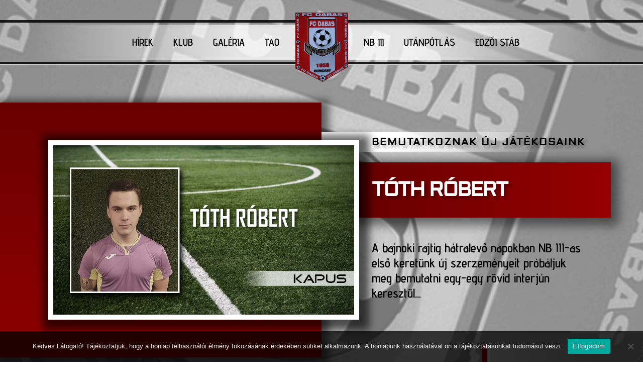

--- FILE ---
content_type: text/html; charset=UTF-8
request_url: https://www.fcdabas.hu/2020/02/29/bemutatkoznak-uj-jatekosaink-toth-robert/
body_size: 25024
content:
<!DOCTYPE html>
<html class="html" dir="ltr" lang="hu" prefix="og: https://ogp.me/ns# fb: http://ogp.me/ns/fb#">
<head>
	<meta charset="UTF-8">
	<link rel="profile" href="https://gmpg.org/xfn/11">

	<title>Bemutatkoznak új játékosaink: TÓTH RÓBERT | Meton-FC Dabas</title>
<style>
#wpadminbar #wp-admin-bar-wsm_free_top_button .ab-icon:before {
	content: "\f239";
	color: #FF9800;
	top: 3px;
}
</style>
		<!-- All in One SEO 4.9.2 - aioseo.com -->
	<meta name="description" content="Két héttel a bajnoki rajt előtt már lényegében véglegesnek tekinthető az FC Dabas NB III-as első csapatának játékoskerete." />
	<meta name="robots" content="max-image-preview:large" />
	<meta name="author" content="fcdabas_1950"/>
	<link rel="canonical" href="https://www.fcdabas.hu/2020/02/29/bemutatkoznak-uj-jatekosaink-toth-robert/" />
	<meta name="generator" content="All in One SEO (AIOSEO) 4.9.2" />
		<meta property="og:locale" content="hu_HU" />
		<meta property="og:site_name" content="Meton-FC Dabas | Sportegyesület (1950)" />
		<meta property="og:type" content="article" />
		<meta property="og:title" content="Bemutatkoznak új játékosaink: TÓTH RÓBERT | Meton-FC Dabas" />
		<meta property="og:description" content="Két héttel a bajnoki rajt előtt már lényegében véglegesnek tekinthető az FC Dabas NB III-as első csapatának játékoskerete." />
		<meta property="og:url" content="https://www.fcdabas.hu/2020/02/29/bemutatkoznak-uj-jatekosaink-toth-robert/" />
		<meta property="article:published_time" content="2020-02-29T16:06:00+00:00" />
		<meta property="article:modified_time" content="2020-03-07T16:09:42+00:00" />
		<meta name="twitter:card" content="summary" />
		<meta name="twitter:title" content="Bemutatkoznak új játékosaink: TÓTH RÓBERT | Meton-FC Dabas" />
		<meta name="twitter:description" content="Két héttel a bajnoki rajt előtt már lényegében véglegesnek tekinthető az FC Dabas NB III-as első csapatának játékoskerete." />
		<script type="application/ld+json" class="aioseo-schema">
			{"@context":"https:\/\/schema.org","@graph":[{"@type":"Article","@id":"https:\/\/www.fcdabas.hu\/2020\/02\/29\/bemutatkoznak-uj-jatekosaink-toth-robert\/#article","name":"Bemutatkoznak \u00faj j\u00e1t\u00e9kosaink: T\u00d3TH R\u00d3BERT | Meton-FC Dabas","headline":"Bemutatkoznak \u00faj j\u00e1t\u00e9kosaink: T\u00d3TH R\u00d3BERT","author":{"@id":"https:\/\/www.fcdabas.hu\/author\/fcdabas_1950\/#author"},"publisher":{"@id":"https:\/\/www.fcdabas.hu\/#organization"},"image":{"@type":"ImageObject","url":"https:\/\/www.fcdabas.hu\/wp-content\/uploads\/2020\/03\/new-2020-tr.jpg","width":960,"height":540},"datePublished":"2020-02-29T16:06:00+00:00","dateModified":"2020-03-07T16:09:42+00:00","inLanguage":"hu-HU","commentCount":6,"mainEntityOfPage":{"@id":"https:\/\/www.fcdabas.hu\/2020\/02\/29\/bemutatkoznak-uj-jatekosaink-toth-robert\/#webpage"},"isPartOf":{"@id":"https:\/\/www.fcdabas.hu\/2020\/02\/29\/bemutatkoznak-uj-jatekosaink-toth-robert\/#webpage"},"articleSection":"NB III"},{"@type":"BreadcrumbList","@id":"https:\/\/www.fcdabas.hu\/2020\/02\/29\/bemutatkoznak-uj-jatekosaink-toth-robert\/#breadcrumblist","itemListElement":[{"@type":"ListItem","@id":"https:\/\/www.fcdabas.hu#listItem","position":1,"name":"Home","item":"https:\/\/www.fcdabas.hu","nextItem":{"@type":"ListItem","@id":"https:\/\/www.fcdabas.hu\/category\/nb-iii\/#listItem","name":"NB III"}},{"@type":"ListItem","@id":"https:\/\/www.fcdabas.hu\/category\/nb-iii\/#listItem","position":2,"name":"NB III","item":"https:\/\/www.fcdabas.hu\/category\/nb-iii\/","nextItem":{"@type":"ListItem","@id":"https:\/\/www.fcdabas.hu\/2020\/02\/29\/bemutatkoznak-uj-jatekosaink-toth-robert\/#listItem","name":"Bemutatkoznak \u00faj j\u00e1t\u00e9kosaink: T\u00d3TH R\u00d3BERT"},"previousItem":{"@type":"ListItem","@id":"https:\/\/www.fcdabas.hu#listItem","name":"Home"}},{"@type":"ListItem","@id":"https:\/\/www.fcdabas.hu\/2020\/02\/29\/bemutatkoznak-uj-jatekosaink-toth-robert\/#listItem","position":3,"name":"Bemutatkoznak \u00faj j\u00e1t\u00e9kosaink: T\u00d3TH R\u00d3BERT","previousItem":{"@type":"ListItem","@id":"https:\/\/www.fcdabas.hu\/category\/nb-iii\/#listItem","name":"NB III"}}]},{"@type":"Organization","@id":"https:\/\/www.fcdabas.hu\/#organization","name":"Meton-FC Dabas","description":"Sportegyes\u00fclet (1950)","url":"https:\/\/www.fcdabas.hu\/"},{"@type":"Person","@id":"https:\/\/www.fcdabas.hu\/author\/fcdabas_1950\/#author","url":"https:\/\/www.fcdabas.hu\/author\/fcdabas_1950\/","name":"fcdabas_1950","image":{"@type":"ImageObject","@id":"https:\/\/www.fcdabas.hu\/2020\/02\/29\/bemutatkoznak-uj-jatekosaink-toth-robert\/#authorImage","url":"https:\/\/secure.gravatar.com\/avatar\/0f95c46f25b8a5474ef0455e9fd59c52abd4487584cef69ab52de1eac49e645e?s=96&d=mm&r=g","width":96,"height":96,"caption":"fcdabas_1950"}},{"@type":"WebPage","@id":"https:\/\/www.fcdabas.hu\/2020\/02\/29\/bemutatkoznak-uj-jatekosaink-toth-robert\/#webpage","url":"https:\/\/www.fcdabas.hu\/2020\/02\/29\/bemutatkoznak-uj-jatekosaink-toth-robert\/","name":"Bemutatkoznak \u00faj j\u00e1t\u00e9kosaink: T\u00d3TH R\u00d3BERT | Meton-FC Dabas","description":"K\u00e9t h\u00e9ttel a bajnoki rajt el\u0151tt m\u00e1r l\u00e9nyeg\u00e9ben v\u00e9glegesnek tekinthet\u0151 az FC Dabas NB III-as els\u0151 csapat\u00e1nak j\u00e1t\u00e9koskerete.","inLanguage":"hu-HU","isPartOf":{"@id":"https:\/\/www.fcdabas.hu\/#website"},"breadcrumb":{"@id":"https:\/\/www.fcdabas.hu\/2020\/02\/29\/bemutatkoznak-uj-jatekosaink-toth-robert\/#breadcrumblist"},"author":{"@id":"https:\/\/www.fcdabas.hu\/author\/fcdabas_1950\/#author"},"creator":{"@id":"https:\/\/www.fcdabas.hu\/author\/fcdabas_1950\/#author"},"image":{"@type":"ImageObject","url":"https:\/\/www.fcdabas.hu\/wp-content\/uploads\/2020\/03\/new-2020-tr.jpg","@id":"https:\/\/www.fcdabas.hu\/2020\/02\/29\/bemutatkoznak-uj-jatekosaink-toth-robert\/#mainImage","width":960,"height":540},"primaryImageOfPage":{"@id":"https:\/\/www.fcdabas.hu\/2020\/02\/29\/bemutatkoznak-uj-jatekosaink-toth-robert\/#mainImage"},"datePublished":"2020-02-29T16:06:00+00:00","dateModified":"2020-03-07T16:09:42+00:00"},{"@type":"WebSite","@id":"https:\/\/www.fcdabas.hu\/#website","url":"https:\/\/www.fcdabas.hu\/","name":"Meton-FC Dabas","description":"Sportegyes\u00fclet (1950)","inLanguage":"hu-HU","publisher":{"@id":"https:\/\/www.fcdabas.hu\/#organization"}}]}
		</script>
		<!-- All in One SEO -->

<link rel="pingback" href="https://www.fcdabas.hu/xmlrpc.php">
<meta name="viewport" content="width=device-width, initial-scale=1"><link rel="alternate" type="application/rss+xml" title="Meton-FC Dabas &raquo; hírcsatorna" href="https://www.fcdabas.hu/feed/" />
<link rel="alternate" type="application/rss+xml" title="Meton-FC Dabas &raquo; hozzászólás hírcsatorna" href="https://www.fcdabas.hu/comments/feed/" />
<link rel="alternate" type="application/rss+xml" title="Meton-FC Dabas &raquo; Bemutatkoznak új játékosaink: TÓTH RÓBERT hozzászólás hírcsatorna" href="https://www.fcdabas.hu/2020/02/29/bemutatkoznak-uj-jatekosaink-toth-robert/feed/" />
<link rel="alternate" title="oEmbed (JSON)" type="application/json+oembed" href="https://www.fcdabas.hu/wp-json/oembed/1.0/embed?url=https%3A%2F%2Fwww.fcdabas.hu%2F2020%2F02%2F29%2Fbemutatkoznak-uj-jatekosaink-toth-robert%2F" />
<link rel="alternate" title="oEmbed (XML)" type="text/xml+oembed" href="https://www.fcdabas.hu/wp-json/oembed/1.0/embed?url=https%3A%2F%2Fwww.fcdabas.hu%2F2020%2F02%2F29%2Fbemutatkoznak-uj-jatekosaink-toth-robert%2F&#038;format=xml" />
<style id='wp-img-auto-sizes-contain-inline-css'>
img:is([sizes=auto i],[sizes^="auto," i]){contain-intrinsic-size:3000px 1500px}
/*# sourceURL=wp-img-auto-sizes-contain-inline-css */
</style>
<link rel='stylesheet' id='ops-swiper-css' href='https://www.fcdabas.hu/wp-content/plugins/ocean-posts-slider/assets/vendors/swiper/swiper-bundle.min.css?ver=6.9' media='all' />
<link rel='stylesheet' id='ops-styles-css' href='https://www.fcdabas.hu/wp-content/plugins/ocean-posts-slider/assets/css/style.min.css?ver=6.9' media='all' />
<style id='wp-emoji-styles-inline-css'>

	img.wp-smiley, img.emoji {
		display: inline !important;
		border: none !important;
		box-shadow: none !important;
		height: 1em !important;
		width: 1em !important;
		margin: 0 0.07em !important;
		vertical-align: -0.1em !important;
		background: none !important;
		padding: 0 !important;
	}
/*# sourceURL=wp-emoji-styles-inline-css */
</style>
<style id='classic-theme-styles-inline-css'>
/*! This file is auto-generated */
.wp-block-button__link{color:#fff;background-color:#32373c;border-radius:9999px;box-shadow:none;text-decoration:none;padding:calc(.667em + 2px) calc(1.333em + 2px);font-size:1.125em}.wp-block-file__button{background:#32373c;color:#fff;text-decoration:none}
/*# sourceURL=/wp-includes/css/classic-themes.min.css */
</style>
<link rel='stylesheet' id='aioseo/css/src/vue/standalone/blocks/table-of-contents/global.scss-css' href='https://www.fcdabas.hu/wp-content/plugins/all-in-one-seo-pack/dist/Lite/assets/css/table-of-contents/global.e90f6d47.css?ver=4.9.2' media='all' />
<style id='global-styles-inline-css'>
:root{--wp--preset--aspect-ratio--square: 1;--wp--preset--aspect-ratio--4-3: 4/3;--wp--preset--aspect-ratio--3-4: 3/4;--wp--preset--aspect-ratio--3-2: 3/2;--wp--preset--aspect-ratio--2-3: 2/3;--wp--preset--aspect-ratio--16-9: 16/9;--wp--preset--aspect-ratio--9-16: 9/16;--wp--preset--color--black: #000000;--wp--preset--color--cyan-bluish-gray: #abb8c3;--wp--preset--color--white: #ffffff;--wp--preset--color--pale-pink: #f78da7;--wp--preset--color--vivid-red: #cf2e2e;--wp--preset--color--luminous-vivid-orange: #ff6900;--wp--preset--color--luminous-vivid-amber: #fcb900;--wp--preset--color--light-green-cyan: #7bdcb5;--wp--preset--color--vivid-green-cyan: #00d084;--wp--preset--color--pale-cyan-blue: #8ed1fc;--wp--preset--color--vivid-cyan-blue: #0693e3;--wp--preset--color--vivid-purple: #9b51e0;--wp--preset--gradient--vivid-cyan-blue-to-vivid-purple: linear-gradient(135deg,rgb(6,147,227) 0%,rgb(155,81,224) 100%);--wp--preset--gradient--light-green-cyan-to-vivid-green-cyan: linear-gradient(135deg,rgb(122,220,180) 0%,rgb(0,208,130) 100%);--wp--preset--gradient--luminous-vivid-amber-to-luminous-vivid-orange: linear-gradient(135deg,rgb(252,185,0) 0%,rgb(255,105,0) 100%);--wp--preset--gradient--luminous-vivid-orange-to-vivid-red: linear-gradient(135deg,rgb(255,105,0) 0%,rgb(207,46,46) 100%);--wp--preset--gradient--very-light-gray-to-cyan-bluish-gray: linear-gradient(135deg,rgb(238,238,238) 0%,rgb(169,184,195) 100%);--wp--preset--gradient--cool-to-warm-spectrum: linear-gradient(135deg,rgb(74,234,220) 0%,rgb(151,120,209) 20%,rgb(207,42,186) 40%,rgb(238,44,130) 60%,rgb(251,105,98) 80%,rgb(254,248,76) 100%);--wp--preset--gradient--blush-light-purple: linear-gradient(135deg,rgb(255,206,236) 0%,rgb(152,150,240) 100%);--wp--preset--gradient--blush-bordeaux: linear-gradient(135deg,rgb(254,205,165) 0%,rgb(254,45,45) 50%,rgb(107,0,62) 100%);--wp--preset--gradient--luminous-dusk: linear-gradient(135deg,rgb(255,203,112) 0%,rgb(199,81,192) 50%,rgb(65,88,208) 100%);--wp--preset--gradient--pale-ocean: linear-gradient(135deg,rgb(255,245,203) 0%,rgb(182,227,212) 50%,rgb(51,167,181) 100%);--wp--preset--gradient--electric-grass: linear-gradient(135deg,rgb(202,248,128) 0%,rgb(113,206,126) 100%);--wp--preset--gradient--midnight: linear-gradient(135deg,rgb(2,3,129) 0%,rgb(40,116,252) 100%);--wp--preset--font-size--small: 13px;--wp--preset--font-size--medium: 20px;--wp--preset--font-size--large: 36px;--wp--preset--font-size--x-large: 42px;--wp--preset--spacing--20: 0.44rem;--wp--preset--spacing--30: 0.67rem;--wp--preset--spacing--40: 1rem;--wp--preset--spacing--50: 1.5rem;--wp--preset--spacing--60: 2.25rem;--wp--preset--spacing--70: 3.38rem;--wp--preset--spacing--80: 5.06rem;--wp--preset--shadow--natural: 6px 6px 9px rgba(0, 0, 0, 0.2);--wp--preset--shadow--deep: 12px 12px 50px rgba(0, 0, 0, 0.4);--wp--preset--shadow--sharp: 6px 6px 0px rgba(0, 0, 0, 0.2);--wp--preset--shadow--outlined: 6px 6px 0px -3px rgb(255, 255, 255), 6px 6px rgb(0, 0, 0);--wp--preset--shadow--crisp: 6px 6px 0px rgb(0, 0, 0);}:where(.is-layout-flex){gap: 0.5em;}:where(.is-layout-grid){gap: 0.5em;}body .is-layout-flex{display: flex;}.is-layout-flex{flex-wrap: wrap;align-items: center;}.is-layout-flex > :is(*, div){margin: 0;}body .is-layout-grid{display: grid;}.is-layout-grid > :is(*, div){margin: 0;}:where(.wp-block-columns.is-layout-flex){gap: 2em;}:where(.wp-block-columns.is-layout-grid){gap: 2em;}:where(.wp-block-post-template.is-layout-flex){gap: 1.25em;}:where(.wp-block-post-template.is-layout-grid){gap: 1.25em;}.has-black-color{color: var(--wp--preset--color--black) !important;}.has-cyan-bluish-gray-color{color: var(--wp--preset--color--cyan-bluish-gray) !important;}.has-white-color{color: var(--wp--preset--color--white) !important;}.has-pale-pink-color{color: var(--wp--preset--color--pale-pink) !important;}.has-vivid-red-color{color: var(--wp--preset--color--vivid-red) !important;}.has-luminous-vivid-orange-color{color: var(--wp--preset--color--luminous-vivid-orange) !important;}.has-luminous-vivid-amber-color{color: var(--wp--preset--color--luminous-vivid-amber) !important;}.has-light-green-cyan-color{color: var(--wp--preset--color--light-green-cyan) !important;}.has-vivid-green-cyan-color{color: var(--wp--preset--color--vivid-green-cyan) !important;}.has-pale-cyan-blue-color{color: var(--wp--preset--color--pale-cyan-blue) !important;}.has-vivid-cyan-blue-color{color: var(--wp--preset--color--vivid-cyan-blue) !important;}.has-vivid-purple-color{color: var(--wp--preset--color--vivid-purple) !important;}.has-black-background-color{background-color: var(--wp--preset--color--black) !important;}.has-cyan-bluish-gray-background-color{background-color: var(--wp--preset--color--cyan-bluish-gray) !important;}.has-white-background-color{background-color: var(--wp--preset--color--white) !important;}.has-pale-pink-background-color{background-color: var(--wp--preset--color--pale-pink) !important;}.has-vivid-red-background-color{background-color: var(--wp--preset--color--vivid-red) !important;}.has-luminous-vivid-orange-background-color{background-color: var(--wp--preset--color--luminous-vivid-orange) !important;}.has-luminous-vivid-amber-background-color{background-color: var(--wp--preset--color--luminous-vivid-amber) !important;}.has-light-green-cyan-background-color{background-color: var(--wp--preset--color--light-green-cyan) !important;}.has-vivid-green-cyan-background-color{background-color: var(--wp--preset--color--vivid-green-cyan) !important;}.has-pale-cyan-blue-background-color{background-color: var(--wp--preset--color--pale-cyan-blue) !important;}.has-vivid-cyan-blue-background-color{background-color: var(--wp--preset--color--vivid-cyan-blue) !important;}.has-vivid-purple-background-color{background-color: var(--wp--preset--color--vivid-purple) !important;}.has-black-border-color{border-color: var(--wp--preset--color--black) !important;}.has-cyan-bluish-gray-border-color{border-color: var(--wp--preset--color--cyan-bluish-gray) !important;}.has-white-border-color{border-color: var(--wp--preset--color--white) !important;}.has-pale-pink-border-color{border-color: var(--wp--preset--color--pale-pink) !important;}.has-vivid-red-border-color{border-color: var(--wp--preset--color--vivid-red) !important;}.has-luminous-vivid-orange-border-color{border-color: var(--wp--preset--color--luminous-vivid-orange) !important;}.has-luminous-vivid-amber-border-color{border-color: var(--wp--preset--color--luminous-vivid-amber) !important;}.has-light-green-cyan-border-color{border-color: var(--wp--preset--color--light-green-cyan) !important;}.has-vivid-green-cyan-border-color{border-color: var(--wp--preset--color--vivid-green-cyan) !important;}.has-pale-cyan-blue-border-color{border-color: var(--wp--preset--color--pale-cyan-blue) !important;}.has-vivid-cyan-blue-border-color{border-color: var(--wp--preset--color--vivid-cyan-blue) !important;}.has-vivid-purple-border-color{border-color: var(--wp--preset--color--vivid-purple) !important;}.has-vivid-cyan-blue-to-vivid-purple-gradient-background{background: var(--wp--preset--gradient--vivid-cyan-blue-to-vivid-purple) !important;}.has-light-green-cyan-to-vivid-green-cyan-gradient-background{background: var(--wp--preset--gradient--light-green-cyan-to-vivid-green-cyan) !important;}.has-luminous-vivid-amber-to-luminous-vivid-orange-gradient-background{background: var(--wp--preset--gradient--luminous-vivid-amber-to-luminous-vivid-orange) !important;}.has-luminous-vivid-orange-to-vivid-red-gradient-background{background: var(--wp--preset--gradient--luminous-vivid-orange-to-vivid-red) !important;}.has-very-light-gray-to-cyan-bluish-gray-gradient-background{background: var(--wp--preset--gradient--very-light-gray-to-cyan-bluish-gray) !important;}.has-cool-to-warm-spectrum-gradient-background{background: var(--wp--preset--gradient--cool-to-warm-spectrum) !important;}.has-blush-light-purple-gradient-background{background: var(--wp--preset--gradient--blush-light-purple) !important;}.has-blush-bordeaux-gradient-background{background: var(--wp--preset--gradient--blush-bordeaux) !important;}.has-luminous-dusk-gradient-background{background: var(--wp--preset--gradient--luminous-dusk) !important;}.has-pale-ocean-gradient-background{background: var(--wp--preset--gradient--pale-ocean) !important;}.has-electric-grass-gradient-background{background: var(--wp--preset--gradient--electric-grass) !important;}.has-midnight-gradient-background{background: var(--wp--preset--gradient--midnight) !important;}.has-small-font-size{font-size: var(--wp--preset--font-size--small) !important;}.has-medium-font-size{font-size: var(--wp--preset--font-size--medium) !important;}.has-large-font-size{font-size: var(--wp--preset--font-size--large) !important;}.has-x-large-font-size{font-size: var(--wp--preset--font-size--x-large) !important;}
:where(.wp-block-post-template.is-layout-flex){gap: 1.25em;}:where(.wp-block-post-template.is-layout-grid){gap: 1.25em;}
:where(.wp-block-term-template.is-layout-flex){gap: 1.25em;}:where(.wp-block-term-template.is-layout-grid){gap: 1.25em;}
:where(.wp-block-columns.is-layout-flex){gap: 2em;}:where(.wp-block-columns.is-layout-grid){gap: 2em;}
:root :where(.wp-block-pullquote){font-size: 1.5em;line-height: 1.6;}
/*# sourceURL=global-styles-inline-css */
</style>
<link rel='stylesheet' id='dashicons-css' href='https://www.fcdabas.hu/wp-includes/css/dashicons.min.css?ver=6.9' media='all' />
<link rel='stylesheet' id='admin-bar-css' href='https://www.fcdabas.hu/wp-includes/css/admin-bar.min.css?ver=6.9' media='all' />
<style id='admin-bar-inline-css'>

    /* Hide CanvasJS credits for P404 charts specifically */
    #p404RedirectChart .canvasjs-chart-credit {
        display: none !important;
    }
    
    #p404RedirectChart canvas {
        border-radius: 6px;
    }

    .p404-redirect-adminbar-weekly-title {
        font-weight: bold;
        font-size: 14px;
        color: #fff;
        margin-bottom: 6px;
    }

    #wpadminbar #wp-admin-bar-p404_free_top_button .ab-icon:before {
        content: "\f103";
        color: #dc3545;
        top: 3px;
    }
    
    #wp-admin-bar-p404_free_top_button .ab-item {
        min-width: 80px !important;
        padding: 0px !important;
    }
    
    /* Ensure proper positioning and z-index for P404 dropdown */
    .p404-redirect-adminbar-dropdown-wrap { 
        min-width: 0; 
        padding: 0;
        position: static !important;
    }
    
    #wpadminbar #wp-admin-bar-p404_free_top_button_dropdown {
        position: static !important;
    }
    
    #wpadminbar #wp-admin-bar-p404_free_top_button_dropdown .ab-item {
        padding: 0 !important;
        margin: 0 !important;
    }
    
    .p404-redirect-dropdown-container {
        min-width: 340px;
        padding: 18px 18px 12px 18px;
        background: #23282d !important;
        color: #fff;
        border-radius: 12px;
        box-shadow: 0 8px 32px rgba(0,0,0,0.25);
        margin-top: 10px;
        position: relative !important;
        z-index: 999999 !important;
        display: block !important;
        border: 1px solid #444;
    }
    
    /* Ensure P404 dropdown appears on hover */
    #wpadminbar #wp-admin-bar-p404_free_top_button .p404-redirect-dropdown-container { 
        display: none !important;
    }
    
    #wpadminbar #wp-admin-bar-p404_free_top_button:hover .p404-redirect-dropdown-container { 
        display: block !important;
    }
    
    #wpadminbar #wp-admin-bar-p404_free_top_button:hover #wp-admin-bar-p404_free_top_button_dropdown .p404-redirect-dropdown-container {
        display: block !important;
    }
    
    .p404-redirect-card {
        background: #2c3338;
        border-radius: 8px;
        padding: 18px 18px 12px 18px;
        box-shadow: 0 2px 8px rgba(0,0,0,0.07);
        display: flex;
        flex-direction: column;
        align-items: flex-start;
        border: 1px solid #444;
    }
    
    .p404-redirect-btn {
        display: inline-block;
        background: #dc3545;
        color: #fff !important;
        font-weight: bold;
        padding: 5px 22px;
        border-radius: 8px;
        text-decoration: none;
        font-size: 17px;
        transition: background 0.2s, box-shadow 0.2s;
        margin-top: 8px;
        box-shadow: 0 2px 8px rgba(220,53,69,0.15);
        text-align: center;
        line-height: 1.6;
    }
    
    .p404-redirect-btn:hover {
        background: #c82333;
        color: #fff !important;
        box-shadow: 0 4px 16px rgba(220,53,69,0.25);
    }
    
    /* Prevent conflicts with other admin bar dropdowns */
    #wpadminbar .ab-top-menu > li:hover > .ab-item,
    #wpadminbar .ab-top-menu > li.hover > .ab-item {
        z-index: auto;
    }
    
    #wpadminbar #wp-admin-bar-p404_free_top_button:hover > .ab-item {
        z-index: 999998 !important;
    }
    
/*# sourceURL=admin-bar-inline-css */
</style>
<link rel='stylesheet' id='cookie-notice-front-css' href='https://www.fcdabas.hu/wp-content/plugins/cookie-notice/css/front.min.css?ver=2.5.11' media='all' />
<link rel='stylesheet' id='wsm-style-css' href='https://www.fcdabas.hu/wp-content/plugins/wp-stats-manager/css/style.css?ver=1.2' media='all' />
<link rel='stylesheet' id='eae-css-css' href='https://www.fcdabas.hu/wp-content/plugins/addon-elements-for-elementor-page-builder/assets/css/eae.min.css?ver=1.14.4' media='all' />
<link rel='stylesheet' id='eae-peel-css-css' href='https://www.fcdabas.hu/wp-content/plugins/addon-elements-for-elementor-page-builder/assets/lib/peel/peel.css?ver=1.14.4' media='all' />
<link rel='stylesheet' id='font-awesome-4-shim-css' href='https://www.fcdabas.hu/wp-content/plugins/elementor/assets/lib/font-awesome/css/v4-shims.min.css?ver=1.0' media='all' />
<link rel='stylesheet' id='font-awesome-5-all-css' href='https://www.fcdabas.hu/wp-content/plugins/elementor/assets/lib/font-awesome/css/all.min.css?ver=4.11.63' media='all' />
<link rel='stylesheet' id='vegas-css-css' href='https://www.fcdabas.hu/wp-content/plugins/addon-elements-for-elementor-page-builder/assets/lib/vegas/vegas.min.css?ver=2.4.0' media='all' />
<link rel='stylesheet' id='elementor-frontend-css' href='https://www.fcdabas.hu/wp-content/uploads/elementor/css/custom-frontend.min.css?ver=1767843239' media='all' />
<link rel='stylesheet' id='elementor-post-1243-css' href='https://www.fcdabas.hu/wp-content/uploads/elementor/css/post-1243.css?ver=1767843240' media='all' />
<link rel='stylesheet' id='elementor-post-1363-css' href='https://www.fcdabas.hu/wp-content/uploads/elementor/css/post-1363.css?ver=1767843240' media='all' />
<link rel='stylesheet' id='font-awesome-css' href='https://www.fcdabas.hu/wp-content/themes/oceanwp/assets/fonts/fontawesome/css/all.min.css?ver=6.7.2' media='all' />
<link rel='stylesheet' id='simple-line-icons-css' href='https://www.fcdabas.hu/wp-content/themes/oceanwp/assets/css/third/simple-line-icons.min.css?ver=2.4.0' media='all' />
<link rel='stylesheet' id='oceanwp-style-css' href='https://www.fcdabas.hu/wp-content/themes/oceanwp/assets/css/style.min.css?ver=4.1.4' media='all' />
<style id='oceanwp-style-inline-css'>
body div.wpforms-container-full .wpforms-form input[type=submit]:hover,
			body div.wpforms-container-full .wpforms-form input[type=submit]:active,
			body div.wpforms-container-full .wpforms-form button[type=submit]:hover,
			body div.wpforms-container-full .wpforms-form button[type=submit]:active,
			body div.wpforms-container-full .wpforms-form .wpforms-page-button:hover,
			body div.wpforms-container-full .wpforms-form .wpforms-page-button:active,
			body .wp-core-ui div.wpforms-container-full .wpforms-form input[type=submit]:hover,
			body .wp-core-ui div.wpforms-container-full .wpforms-form input[type=submit]:active,
			body .wp-core-ui div.wpforms-container-full .wpforms-form button[type=submit]:hover,
			body .wp-core-ui div.wpforms-container-full .wpforms-form button[type=submit]:active,
			body .wp-core-ui div.wpforms-container-full .wpforms-form .wpforms-page-button:hover,
			body .wp-core-ui div.wpforms-container-full .wpforms-form .wpforms-page-button:active {
					background: linear-gradient(0deg, rgba(0, 0, 0, 0.2), rgba(0, 0, 0, 0.2)), var(--wpforms-button-background-color-alt, var(--wpforms-button-background-color)) !important;
			}
/*# sourceURL=oceanwp-style-inline-css */
</style>
<link rel='stylesheet' id='elementor-icons-css' href='https://www.fcdabas.hu/wp-content/plugins/elementor/assets/lib/eicons/css/elementor-icons.min.css?ver=5.45.0' media='all' />
<link rel='stylesheet' id='elementor-post-785-css' href='https://www.fcdabas.hu/wp-content/uploads/elementor/css/post-785.css?ver=1767843240' media='all' />
<link rel='stylesheet' id='she-header-style-css' href='https://www.fcdabas.hu/wp-content/plugins/sticky-header-effects-for-elementor/assets/css/she-header-style.css?ver=2.1.6' media='all' />
<link rel='stylesheet' id='widget-image-css' href='https://www.fcdabas.hu/wp-content/plugins/elementor/assets/css/widget-image.min.css?ver=3.34.0' media='all' />
<link rel='stylesheet' id='widget-heading-css' href='https://www.fcdabas.hu/wp-content/plugins/elementor/assets/css/widget-heading.min.css?ver=3.34.0' media='all' />
<link rel='stylesheet' id='e-animation-shrink-css' href='https://www.fcdabas.hu/wp-content/plugins/elementor/assets/lib/animations/styles/e-animation-shrink.min.css?ver=3.34.0' media='all' />
<link rel='stylesheet' id='widget-divider-css' href='https://www.fcdabas.hu/wp-content/plugins/elementor/assets/css/widget-divider.min.css?ver=3.34.0' media='all' />
<link rel='stylesheet' id='e-animation-grow-css' href='https://www.fcdabas.hu/wp-content/plugins/elementor/assets/lib/animations/styles/e-animation-grow.min.css?ver=3.34.0' media='all' />
<link rel='stylesheet' id='e-shapes-css' href='https://www.fcdabas.hu/wp-content/plugins/elementor/assets/css/conditionals/shapes.min.css?ver=3.34.0' media='all' />
<link rel='stylesheet' id='elementor-post-1653-css' href='https://www.fcdabas.hu/wp-content/uploads/elementor/css/post-1653.css?ver=1768115989' media='all' />
<link rel='stylesheet' id='eael-general-css' href='https://www.fcdabas.hu/wp-content/plugins/essential-addons-for-elementor-lite/assets/front-end/css/view/general.min.css?ver=6.5.5' media='all' />
<link rel='stylesheet' id='oe-widgets-style-css' href='https://www.fcdabas.hu/wp-content/plugins/ocean-extra/assets/css/widgets.css?ver=6.9' media='all' />
<link rel='stylesheet' id='elementor-gf-local-adventpro-css' href='https://www.fcdabas.hu/wp-content/uploads/elementor/google-fonts/css/adventpro.css?ver=1742289616' media='all' />
<link rel='stylesheet' id='elementor-gf-local-roboto-css' href='https://www.fcdabas.hu/wp-content/uploads/elementor/google-fonts/css/roboto.css?ver=1742289654' media='all' />
<link rel='stylesheet' id='elementor-gf-local-amaticsc-css' href='https://www.fcdabas.hu/wp-content/uploads/elementor/google-fonts/css/amaticsc.css?ver=1742289656' media='all' />
<link rel='stylesheet' id='elementor-gf-local-annieuseyourtelescope-css' href='https://www.fcdabas.hu/wp-content/uploads/elementor/google-fonts/css/annieuseyourtelescope.css?ver=1742289657' media='all' />
<link rel='stylesheet' id='elementor-gf-local-robotoslab-css' href='https://www.fcdabas.hu/wp-content/uploads/elementor/google-fonts/css/robotoslab.css?ver=1742289672' media='all' />
<link rel='stylesheet' id='elementor-gf-local-aldrich-css' href='https://www.fcdabas.hu/wp-content/uploads/elementor/google-fonts/css/aldrich.css?ver=1742289672' media='all' />
<link rel='stylesheet' id='elementor-icons-shared-0-css' href='https://www.fcdabas.hu/wp-content/plugins/elementor/assets/lib/font-awesome/css/fontawesome.min.css?ver=5.15.3' media='all' />
<link rel='stylesheet' id='elementor-icons-fa-solid-css' href='https://www.fcdabas.hu/wp-content/plugins/elementor/assets/lib/font-awesome/css/solid.min.css?ver=5.15.3' media='all' />
<link rel='stylesheet' id='elementor-icons-fa-brands-css' href='https://www.fcdabas.hu/wp-content/plugins/elementor/assets/lib/font-awesome/css/brands.min.css?ver=5.15.3' media='all' />
<script src="https://www.fcdabas.hu/wp-includes/js/jquery/jquery.min.js?ver=3.7.1" id="jquery-core-js"></script>
<script src="https://www.fcdabas.hu/wp-includes/js/jquery/jquery-migrate.min.js?ver=3.4.1" id="jquery-migrate-js"></script>
<script src="https://www.fcdabas.hu/wp-content/plugins/addon-elements-for-elementor-page-builder/assets/js/iconHelper.js?ver=1.0" id="eae-iconHelper-js"></script>
<script src="https://www.fcdabas.hu/wp-content/plugins/sticky-header-effects-for-elementor/assets/js/she-header.js?ver=2.1.6" id="she-header-js"></script>
<link rel="https://api.w.org/" href="https://www.fcdabas.hu/wp-json/" /><link rel="alternate" title="JSON" type="application/json" href="https://www.fcdabas.hu/wp-json/wp/v2/posts/1653" /><link rel="EditURI" type="application/rsd+xml" title="RSD" href="https://www.fcdabas.hu/xmlrpc.php?rsd" />
<meta name="generator" content="WordPress 6.9" />
<link rel='shortlink' href='https://www.fcdabas.hu/?p=1653' />
<style type='text/css'> .ae_data .elementor-editor-element-setting {
            display:none !important;
            }
            </style>
        <!-- Wordpress Stats Manager -->
        <script type="text/javascript">
            var _wsm = _wsm || [];
            _wsm.push(['trackPageView']);
            _wsm.push(['enableLinkTracking']);
            _wsm.push(['enableHeartBeatTimer']);
            (function() {
                var u = "https://www.fcdabas.hu/wp-content/plugins/wp-stats-manager/";
                _wsm.push(['setUrlReferrer', ""]);
                _wsm.push(['setTrackerUrl', "https://www.fcdabas.hu/?wmcAction=wmcTrack"]);
                _wsm.push(['setSiteId', "1"]);
                _wsm.push(['setPageId', "1653"]);
                _wsm.push(['setWpUserId', "0"]);
                var d = document,
                    g = d.createElement('script'),
                    s = d.getElementsByTagName('script')[0];
                g.type = 'text/javascript';
                g.async = true;
                g.defer = true;
                g.src = u + 'js/wsm_new.js';
                s.parentNode.insertBefore(g, s);
            })();
        </script>
        <!-- End Wordpress Stats Manager Code -->
<!-- Analytics by WP Statistics - https://wp-statistics.com -->
<meta name="generator" content="Elementor 3.34.0; features: additional_custom_breakpoints; settings: css_print_method-external, google_font-enabled, font_display-auto">
<style>.recentcomments a{display:inline !important;padding:0 !important;margin:0 !important;}</style>			<style>
				.e-con.e-parent:nth-of-type(n+4):not(.e-lazyloaded):not(.e-no-lazyload),
				.e-con.e-parent:nth-of-type(n+4):not(.e-lazyloaded):not(.e-no-lazyload) * {
					background-image: none !important;
				}
				@media screen and (max-height: 1024px) {
					.e-con.e-parent:nth-of-type(n+3):not(.e-lazyloaded):not(.e-no-lazyload),
					.e-con.e-parent:nth-of-type(n+3):not(.e-lazyloaded):not(.e-no-lazyload) * {
						background-image: none !important;
					}
				}
				@media screen and (max-height: 640px) {
					.e-con.e-parent:nth-of-type(n+2):not(.e-lazyloaded):not(.e-no-lazyload),
					.e-con.e-parent:nth-of-type(n+2):not(.e-lazyloaded):not(.e-no-lazyload) * {
						background-image: none !important;
					}
				}
			</style>
			<!-- OceanWP CSS -->
<style type="text/css">
/* Colors */body .theme-button,body input[type="submit"],body button[type="submit"],body button,body .button,body div.wpforms-container-full .wpforms-form input[type=submit],body div.wpforms-container-full .wpforms-form button[type=submit],body div.wpforms-container-full .wpforms-form .wpforms-page-button,.woocommerce-cart .wp-element-button,.woocommerce-checkout .wp-element-button,.wp-block-button__link{border-color:#ffffff}body .theme-button:hover,body input[type="submit"]:hover,body button[type="submit"]:hover,body button:hover,body .button:hover,body div.wpforms-container-full .wpforms-form input[type=submit]:hover,body div.wpforms-container-full .wpforms-form input[type=submit]:active,body div.wpforms-container-full .wpforms-form button[type=submit]:hover,body div.wpforms-container-full .wpforms-form button[type=submit]:active,body div.wpforms-container-full .wpforms-form .wpforms-page-button:hover,body div.wpforms-container-full .wpforms-form .wpforms-page-button:active,.woocommerce-cart .wp-element-button:hover,.woocommerce-checkout .wp-element-button:hover,.wp-block-button__link:hover{border-color:#ffffff}/* OceanWP Style Settings CSS */.theme-button,input[type="submit"],button[type="submit"],button,.button,body div.wpforms-container-full .wpforms-form input[type=submit],body div.wpforms-container-full .wpforms-form button[type=submit],body div.wpforms-container-full .wpforms-form .wpforms-page-button{border-style:solid}.theme-button,input[type="submit"],button[type="submit"],button,.button,body div.wpforms-container-full .wpforms-form input[type=submit],body div.wpforms-container-full .wpforms-form button[type=submit],body div.wpforms-container-full .wpforms-form .wpforms-page-button{border-width:1px}form input[type="text"],form input[type="password"],form input[type="email"],form input[type="url"],form input[type="date"],form input[type="month"],form input[type="time"],form input[type="datetime"],form input[type="datetime-local"],form input[type="week"],form input[type="number"],form input[type="search"],form input[type="tel"],form input[type="color"],form select,form textarea,.woocommerce .woocommerce-checkout .select2-container--default .select2-selection--single{border-style:solid}body div.wpforms-container-full .wpforms-form input[type=date],body div.wpforms-container-full .wpforms-form input[type=datetime],body div.wpforms-container-full .wpforms-form input[type=datetime-local],body div.wpforms-container-full .wpforms-form input[type=email],body div.wpforms-container-full .wpforms-form input[type=month],body div.wpforms-container-full .wpforms-form input[type=number],body div.wpforms-container-full .wpforms-form input[type=password],body div.wpforms-container-full .wpforms-form input[type=range],body div.wpforms-container-full .wpforms-form input[type=search],body div.wpforms-container-full .wpforms-form input[type=tel],body div.wpforms-container-full .wpforms-form input[type=text],body div.wpforms-container-full .wpforms-form input[type=time],body div.wpforms-container-full .wpforms-form input[type=url],body div.wpforms-container-full .wpforms-form input[type=week],body div.wpforms-container-full .wpforms-form select,body div.wpforms-container-full .wpforms-form textarea{border-style:solid}form input[type="text"],form input[type="password"],form input[type="email"],form input[type="url"],form input[type="date"],form input[type="month"],form input[type="time"],form input[type="datetime"],form input[type="datetime-local"],form input[type="week"],form input[type="number"],form input[type="search"],form input[type="tel"],form input[type="color"],form select,form textarea{border-radius:3px}body div.wpforms-container-full .wpforms-form input[type=date],body div.wpforms-container-full .wpforms-form input[type=datetime],body div.wpforms-container-full .wpforms-form input[type=datetime-local],body div.wpforms-container-full .wpforms-form input[type=email],body div.wpforms-container-full .wpforms-form input[type=month],body div.wpforms-container-full .wpforms-form input[type=number],body div.wpforms-container-full .wpforms-form input[type=password],body div.wpforms-container-full .wpforms-form input[type=range],body div.wpforms-container-full .wpforms-form input[type=search],body div.wpforms-container-full .wpforms-form input[type=tel],body div.wpforms-container-full .wpforms-form input[type=text],body div.wpforms-container-full .wpforms-form input[type=time],body div.wpforms-container-full .wpforms-form input[type=url],body div.wpforms-container-full .wpforms-form input[type=week],body div.wpforms-container-full .wpforms-form select,body div.wpforms-container-full .wpforms-form textarea{border-radius:3px}#scroll-top{background-color:#dbdbdb}#scroll-top:hover{background-color:#9e0000}#scroll-top{color:#9e0000}#scroll-top .owp-icon use{stroke:#9e0000}/* Header */#site-header.has-header-media .overlay-header-media{background-color:rgba(0,0,0,0.5)}/* Blog CSS */.ocean-single-post-header ul.meta-item li a:hover{color:#333333}/* Footer Widgets */#footer-widgets{padding:0}/* Typography */.page-header .page-header-title,.page-header.background-image-page-header .page-header-title{font-size:32px;line-height:1.4}.page-header .page-subheading{font-size:15px;line-height:1.8}.site-breadcrumbs,.site-breadcrumbs a{font-size:13px;line-height:1.4}#site-logo a.site-logo-text{font-size:24px;line-height:1.8}.dropdown-menu ul li a.menu-link,#site-header.full_screen-header .fs-dropdown-menu ul.sub-menu li a{font-size:12px;line-height:1.2;letter-spacing:.6px}.sidr-class-dropdown-menu li a,a.sidr-class-toggle-sidr-close,#mobile-dropdown ul li a,body #mobile-fullscreen ul li a{font-size:15px;line-height:1.8}#footer-widgets .footer-box .widget-title{font-size:13px;line-height:1;letter-spacing:1px}.woocommerce-store-notice.demo_store{line-height:2;letter-spacing:1.5px}.demo_store .woocommerce-store-notice__dismiss-link{line-height:2;letter-spacing:1.5px}.woocommerce ul.products li.product li.title h2,.woocommerce ul.products li.product li.title a{font-size:14px;line-height:1.5}.woocommerce ul.products li.product li.category,.woocommerce ul.products li.product li.category a{font-size:12px;line-height:1}.woocommerce ul.products li.product .price{font-size:18px;line-height:1}.woocommerce ul.products li.product .button,.woocommerce ul.products li.product .product-inner .added_to_cart{font-size:12px;line-height:1.5;letter-spacing:1px}.woocommerce ul.products li.owp-woo-cond-notice span,.woocommerce ul.products li.owp-woo-cond-notice a{font-size:16px;line-height:1;letter-spacing:1px;font-weight:600;text-transform:capitalize}.woocommerce div.product .product_title{font-size:24px;line-height:1.4;letter-spacing:.6px}.woocommerce div.product p.price{font-size:36px;line-height:1}.woocommerce .owp-btn-normal .summary form button.button,.woocommerce .owp-btn-big .summary form button.button,.woocommerce .owp-btn-very-big .summary form button.button{font-size:12px;line-height:1.5;letter-spacing:1px;text-transform:uppercase}.woocommerce div.owp-woo-single-cond-notice span,.woocommerce div.owp-woo-single-cond-notice a{font-size:18px;line-height:2;letter-spacing:1.5px;font-weight:600;text-transform:capitalize}.ocean-preloader--active .preloader-after-content{font-size:20px;line-height:1.8;letter-spacing:.6px}
</style>
<!-- START - Open Graph and Twitter Card Tags 3.3.7 -->
 <!-- Facebook Open Graph -->
  <meta property="og:locale" content="hu_HU"/>
  <meta property="og:site_name" content="Meton-FC Dabas"/>
  <meta property="og:title" content="Bemutatkoznak új játékosaink: TÓTH RÓBERT"/>
  <meta property="og:url" content="https://www.fcdabas.hu/2020/02/29/bemutatkoznak-uj-jatekosaink-toth-robert/"/>
  <meta property="og:type" content="article"/>
  <meta property="og:description" content="Utánpótlás játékosként megfordultam a Rákóczifalva, a Szolnoki MÁV FC, a Budapest Honvéd MFA, a Vasas FC, és az Újpest FC csapataiban, felnőttként pedig az FC Hatvan és a Közterület SK mezeit viseltem. Ezt követően igazoltam az FC Dabashoz. Menedzseremen keresztül adódott a lehetőség, hogy van opció"/>
  <meta property="og:image" content="https://www.fcdabas.hu/wp-content/uploads/2020/03/new-2020-tr.jpg"/>
  <meta property="og:image:url" content="https://www.fcdabas.hu/wp-content/uploads/2020/03/new-2020-tr.jpg"/>
  <meta property="og:image:secure_url" content="https://www.fcdabas.hu/wp-content/uploads/2020/03/new-2020-tr.jpg"/>
  <meta property="article:published_time" content="2020-02-29T16:06:00+00:00"/>
  <meta property="article:modified_time" content="2020-03-07T16:09:42+00:00" />
  <meta property="og:updated_time" content="2020-03-07T16:09:42+00:00" />
  <meta property="article:section" content="NB III"/>
 <!-- Google+ / Schema.org -->
  <meta itemprop="name" content="Bemutatkoznak új játékosaink: TÓTH RÓBERT"/>
  <meta itemprop="headline" content="Bemutatkoznak új játékosaink: TÓTH RÓBERT"/>
  <meta itemprop="description" content="Utánpótlás játékosként megfordultam a Rákóczifalva, a Szolnoki MÁV FC, a Budapest Honvéd MFA, a Vasas FC, és az Újpest FC csapataiban, felnőttként pedig az FC Hatvan és a Közterület SK mezeit viseltem. Ezt követően igazoltam az FC Dabashoz. Menedzseremen keresztül adódott a lehetőség, hogy van opció"/>
  <meta itemprop="image" content="https://www.fcdabas.hu/wp-content/uploads/2020/03/new-2020-tr.jpg"/>
  <meta itemprop="datePublished" content="2020-02-29"/>
  <meta itemprop="dateModified" content="2020-03-07T16:09:42+00:00" />
  <meta itemprop="author" content="fcdabas_1950"/>
  <!--<meta itemprop="publisher" content="Meton-FC Dabas"/>--> <!-- To solve: The attribute publisher.itemtype has an invalid value -->
 <!-- Twitter Cards -->
  <meta name="twitter:title" content="Bemutatkoznak új játékosaink: TÓTH RÓBERT"/>
  <meta name="twitter:url" content="https://www.fcdabas.hu/2020/02/29/bemutatkoznak-uj-jatekosaink-toth-robert/"/>
  <meta name="twitter:description" content="Utánpótlás játékosként megfordultam a Rákóczifalva, a Szolnoki MÁV FC, a Budapest Honvéd MFA, a Vasas FC, és az Újpest FC csapataiban, felnőttként pedig az FC Hatvan és a Közterület SK mezeit viseltem. Ezt követően igazoltam az FC Dabashoz. Menedzseremen keresztül adódott a lehetőség, hogy van opció"/>
  <meta name="twitter:image" content="https://www.fcdabas.hu/wp-content/uploads/2020/03/new-2020-tr.jpg"/>
  <meta name="twitter:card" content="summary_large_image"/>
 <!-- SEO -->
 <!-- Misc. tags -->
 <!-- is_singular -->
<!-- END - Open Graph and Twitter Card Tags 3.3.7 -->
	
</head>

<body data-rsssl=1 class="wp-singular post-template post-template-elementor_header_footer single single-post postid-1653 single-format-standard wp-embed-responsive wp-theme-oceanwp cookies-not-set oceanwp-theme dropdown-mobile default-breakpoint content-full-width content-max-width post-in-category-nb-iii page-header-disabled no-margins elementor-default elementor-template-full-width elementor-kit-785 elementor-page elementor-page-1653" >

	
	
	<div id="outer-wrap" class="site clr">

		<a class="skip-link screen-reader-text" href="#main">Skip to content</a>

		
		<div id="wrap" class="clr">

			
			
<header id="site-header" class="custom-header clr" data-height="74" role="banner">

	
		

<div id="site-header-inner" class="clr container">

			<div data-elementor-type="wp-post" data-elementor-id="1243" class="elementor elementor-1243" data-elementor-post-type="oceanwp_library">
						<section class="has_eae_slider elementor-section elementor-top-section elementor-element elementor-element-e183655 elementor-section-stretched elementor-section-full_width elementor-hidden-mobile elementor-section-height-default elementor-section-height-default" data-eae-slider="78820" data-id="e183655" data-element_type="section" data-settings="{&quot;stretch_section&quot;:&quot;section-stretched&quot;,&quot;background_background&quot;:&quot;classic&quot;}">
							<div class="elementor-background-overlay"></div>
							<div class="elementor-container elementor-column-gap-no">
					<div class="has_eae_slider elementor-column elementor-col-100 elementor-top-column elementor-element elementor-element-782baec" data-eae-slider="49437" data-id="782baec" data-element_type="column">
			<div class="elementor-widget-wrap elementor-element-populated">
						<section class="has_eae_slider elementor-section elementor-inner-section elementor-element elementor-element-4d897ff elementor-section-height-min-height she-header-yes elementor-section-full_width elementor-hidden-desktop elementor-hidden-tablet elementor-hidden-phone elementor-section-height-default" data-eae-slider="72575" data-id="4d897ff" data-element_type="section" data-settings="{&quot;background_background&quot;:&quot;classic&quot;,&quot;transparent&quot;:&quot;yes&quot;,&quot;scroll_distance&quot;:{&quot;unit&quot;:&quot;px&quot;,&quot;size&quot;:500,&quot;sizes&quot;:[]},&quot;background&quot;:&quot;rgba(255, 255, 255, 0.87)&quot;,&quot;background_show&quot;:&quot;yes&quot;,&quot;transparent_on&quot;:[&quot;desktop&quot;,&quot;tablet&quot;,&quot;mobile&quot;],&quot;scroll_distance_tablet&quot;:{&quot;unit&quot;:&quot;px&quot;,&quot;size&quot;:&quot;&quot;,&quot;sizes&quot;:[]},&quot;scroll_distance_mobile&quot;:{&quot;unit&quot;:&quot;px&quot;,&quot;size&quot;:&quot;&quot;,&quot;sizes&quot;:[]},&quot;she_offset_top&quot;:{&quot;unit&quot;:&quot;px&quot;,&quot;size&quot;:0,&quot;sizes&quot;:[]},&quot;she_offset_top_tablet&quot;:{&quot;unit&quot;:&quot;px&quot;,&quot;size&quot;:&quot;&quot;,&quot;sizes&quot;:[]},&quot;she_offset_top_mobile&quot;:{&quot;unit&quot;:&quot;px&quot;,&quot;size&quot;:&quot;&quot;,&quot;sizes&quot;:[]},&quot;she_width&quot;:{&quot;unit&quot;:&quot;%&quot;,&quot;size&quot;:100,&quot;sizes&quot;:[]},&quot;she_width_tablet&quot;:{&quot;unit&quot;:&quot;px&quot;,&quot;size&quot;:&quot;&quot;,&quot;sizes&quot;:[]},&quot;she_width_mobile&quot;:{&quot;unit&quot;:&quot;px&quot;,&quot;size&quot;:&quot;&quot;,&quot;sizes&quot;:[]},&quot;she_padding&quot;:{&quot;unit&quot;:&quot;px&quot;,&quot;top&quot;:0,&quot;right&quot;:&quot;&quot;,&quot;bottom&quot;:0,&quot;left&quot;:&quot;&quot;,&quot;isLinked&quot;:true},&quot;she_padding_tablet&quot;:{&quot;unit&quot;:&quot;px&quot;,&quot;top&quot;:&quot;&quot;,&quot;right&quot;:&quot;&quot;,&quot;bottom&quot;:&quot;&quot;,&quot;left&quot;:&quot;&quot;,&quot;isLinked&quot;:true},&quot;she_padding_mobile&quot;:{&quot;unit&quot;:&quot;px&quot;,&quot;top&quot;:&quot;&quot;,&quot;right&quot;:&quot;&quot;,&quot;bottom&quot;:&quot;&quot;,&quot;left&quot;:&quot;&quot;,&quot;isLinked&quot;:true}}">
						<div class="elementor-container elementor-column-gap-no">
					<div class="has_eae_slider elementor-column elementor-col-33 elementor-inner-column elementor-element elementor-element-7f289e9" data-eae-slider="1493" data-id="7f289e9" data-element_type="column">
			<div class="elementor-widget-wrap elementor-element-populated">
						<div class="elementor-element elementor-element-6e20327 elementor-nav-menu__align-end elementor-nav-menu--dropdown-mobile elementor-nav-menu__text-align-aside elementor-nav-menu--toggle elementor-nav-menu--burger elementor-widget elementor-widget-nav-menu" data-id="6e20327" data-element_type="widget" data-settings="{&quot;submenu_icon&quot;:{&quot;value&quot;:&quot;&lt;i class=\&quot;fas fa-chevron-down\&quot; aria-hidden=\&quot;true\&quot;&gt;&lt;\/i&gt;&quot;,&quot;library&quot;:&quot;fa-solid&quot;},&quot;layout&quot;:&quot;horizontal&quot;,&quot;toggle&quot;:&quot;burger&quot;}" data-widget_type="nav-menu.default">
				<div class="elementor-widget-container">
								<nav aria-label="Menü" class="elementor-nav-menu--main elementor-nav-menu__container elementor-nav-menu--layout-horizontal e--pointer-background e--animation-fade">
				<ul id="menu-1-6e20327" class="elementor-nav-menu"><li class="menu-item menu-item-type-post_type menu-item-object-page menu-item-243"><a href="https://www.fcdabas.hu/hirek/" class="elementor-item">HÍREK</a></li>
<li class="menu-item menu-item-type-post_type menu-item-object-page menu-item-244"><a href="https://www.fcdabas.hu/klub/" class="elementor-item">KLUB</a></li>
<li class="menu-item menu-item-type-custom menu-item-object-custom menu-item-15267"><a href="https://www.facebook.com/fcdabas.hu/photos_albums" class="elementor-item">GALÉRIA</a></li>
<li class="menu-item menu-item-type-post_type menu-item-object-page menu-item-1589"><a href="https://www.fcdabas.hu/tao/" class="elementor-item">TAO</a></li>
</ul>			</nav>
					<div class="elementor-menu-toggle" role="button" tabindex="0" aria-label="Menü kapcsoló" aria-expanded="false">
			<i aria-hidden="true" role="presentation" class="elementor-menu-toggle__icon--open eicon-menu-bar"></i><i aria-hidden="true" role="presentation" class="elementor-menu-toggle__icon--close eicon-close"></i>		</div>
					<nav class="elementor-nav-menu--dropdown elementor-nav-menu__container" aria-hidden="true">
				<ul id="menu-2-6e20327" class="elementor-nav-menu"><li class="menu-item menu-item-type-post_type menu-item-object-page menu-item-243"><a href="https://www.fcdabas.hu/hirek/" class="elementor-item" tabindex="-1">HÍREK</a></li>
<li class="menu-item menu-item-type-post_type menu-item-object-page menu-item-244"><a href="https://www.fcdabas.hu/klub/" class="elementor-item" tabindex="-1">KLUB</a></li>
<li class="menu-item menu-item-type-custom menu-item-object-custom menu-item-15267"><a href="https://www.facebook.com/fcdabas.hu/photos_albums" class="elementor-item" tabindex="-1">GALÉRIA</a></li>
<li class="menu-item menu-item-type-post_type menu-item-object-page menu-item-1589"><a href="https://www.fcdabas.hu/tao/" class="elementor-item" tabindex="-1">TAO</a></li>
</ul>			</nav>
						</div>
				</div>
					</div>
		</div>
				<div class="has_eae_slider elementor-column elementor-col-33 elementor-inner-column elementor-element elementor-element-38e0685" data-eae-slider="17627" data-id="38e0685" data-element_type="column">
			<div class="elementor-widget-wrap elementor-element-populated">
						<div class="elementor-element elementor-element-8d909b7 elementor-widget elementor-widget-image" data-id="8d909b7" data-element_type="widget" data-widget_type="image.default">
				<div class="elementor-widget-container">
																<a href="https://www.fcdabas.hu/kezdolap">
							<img fetchpriority="high" width="600" height="787" src="https://www.fcdabas.hu/wp-content/uploads/2020/01/fcdabas_cimer.png" class="elementor-animation-grow attachment-large size-large wp-image-16" alt="" srcset="https://www.fcdabas.hu/wp-content/uploads/2020/01/fcdabas_cimer.png 600w, https://www.fcdabas.hu/wp-content/uploads/2020/01/fcdabas_cimer-229x300.png 229w" sizes="(max-width: 600px) 100vw, 600px" />								</a>
															</div>
				</div>
					</div>
		</div>
				<div class="has_eae_slider elementor-column elementor-col-33 elementor-inner-column elementor-element elementor-element-44b92bb" data-eae-slider="77836" data-id="44b92bb" data-element_type="column">
			<div class="elementor-widget-wrap elementor-element-populated">
						<div class="elementor-element elementor-element-745fea8 elementor-nav-menu__align-start elementor-nav-menu--dropdown-mobile elementor-nav-menu__text-align-aside elementor-nav-menu--toggle elementor-nav-menu--burger elementor-widget elementor-widget-nav-menu" data-id="745fea8" data-element_type="widget" data-settings="{&quot;submenu_icon&quot;:{&quot;value&quot;:&quot;&lt;i class=\&quot;fas fa-chevron-down\&quot; aria-hidden=\&quot;true\&quot;&gt;&lt;\/i&gt;&quot;,&quot;library&quot;:&quot;fa-solid&quot;},&quot;layout&quot;:&quot;horizontal&quot;,&quot;toggle&quot;:&quot;burger&quot;}" data-widget_type="nav-menu.default">
				<div class="elementor-widget-container">
								<nav aria-label="Menü" class="elementor-nav-menu--main elementor-nav-menu__container elementor-nav-menu--layout-horizontal e--pointer-background e--animation-fade">
				<ul id="menu-1-745fea8" class="elementor-nav-menu"><li class="menu-item menu-item-type-post_type menu-item-object-page menu-item-256"><a href="https://www.fcdabas.hu/nb-iii/" class="elementor-item">NB III</a></li>
<li class="menu-item menu-item-type-post_type menu-item-object-page menu-item-254"><a href="https://www.fcdabas.hu/utanpotlas/" class="elementor-item">UTÁNPÓTLÁS</a></li>
<li class="menu-item menu-item-type-post_type menu-item-object-page menu-item-1561"><a href="https://www.fcdabas.hu/edzoi-stab/" class="elementor-item">EDZŐI STÁB</a></li>
</ul>			</nav>
					<div class="elementor-menu-toggle" role="button" tabindex="0" aria-label="Menü kapcsoló" aria-expanded="false">
			<i aria-hidden="true" role="presentation" class="elementor-menu-toggle__icon--open eicon-menu-bar"></i><i aria-hidden="true" role="presentation" class="elementor-menu-toggle__icon--close eicon-close"></i>		</div>
					<nav class="elementor-nav-menu--dropdown elementor-nav-menu__container" aria-hidden="true">
				<ul id="menu-2-745fea8" class="elementor-nav-menu"><li class="menu-item menu-item-type-post_type menu-item-object-page menu-item-256"><a href="https://www.fcdabas.hu/nb-iii/" class="elementor-item" tabindex="-1">NB III</a></li>
<li class="menu-item menu-item-type-post_type menu-item-object-page menu-item-254"><a href="https://www.fcdabas.hu/utanpotlas/" class="elementor-item" tabindex="-1">UTÁNPÓTLÁS</a></li>
<li class="menu-item menu-item-type-post_type menu-item-object-page menu-item-1561"><a href="https://www.fcdabas.hu/edzoi-stab/" class="elementor-item" tabindex="-1">EDZŐI STÁB</a></li>
</ul>			</nav>
						</div>
				</div>
					</div>
		</div>
					</div>
		</section>
				<section class="has_eae_slider elementor-section elementor-inner-section elementor-element elementor-element-2955985 elementor-section-height-min-height she-header-yes elementor-section-full_width elementor-hidden-desktop elementor-hidden-tablet elementor-hidden-phone elementor-section-height-default" data-eae-slider="96852" data-id="2955985" data-element_type="section" data-settings="{&quot;background_background&quot;:&quot;classic&quot;,&quot;transparent&quot;:&quot;yes&quot;,&quot;scroll_distance&quot;:{&quot;unit&quot;:&quot;px&quot;,&quot;size&quot;:300,&quot;sizes&quot;:[]},&quot;background&quot;:&quot;rgba(255, 255, 255, 0.87)&quot;,&quot;background_show&quot;:&quot;yes&quot;,&quot;transparent_on&quot;:[&quot;desktop&quot;,&quot;tablet&quot;,&quot;mobile&quot;],&quot;scroll_distance_tablet&quot;:{&quot;unit&quot;:&quot;px&quot;,&quot;size&quot;:&quot;&quot;,&quot;sizes&quot;:[]},&quot;scroll_distance_mobile&quot;:{&quot;unit&quot;:&quot;px&quot;,&quot;size&quot;:&quot;&quot;,&quot;sizes&quot;:[]},&quot;she_offset_top&quot;:{&quot;unit&quot;:&quot;px&quot;,&quot;size&quot;:0,&quot;sizes&quot;:[]},&quot;she_offset_top_tablet&quot;:{&quot;unit&quot;:&quot;px&quot;,&quot;size&quot;:&quot;&quot;,&quot;sizes&quot;:[]},&quot;she_offset_top_mobile&quot;:{&quot;unit&quot;:&quot;px&quot;,&quot;size&quot;:&quot;&quot;,&quot;sizes&quot;:[]},&quot;she_width&quot;:{&quot;unit&quot;:&quot;%&quot;,&quot;size&quot;:100,&quot;sizes&quot;:[]},&quot;she_width_tablet&quot;:{&quot;unit&quot;:&quot;px&quot;,&quot;size&quot;:&quot;&quot;,&quot;sizes&quot;:[]},&quot;she_width_mobile&quot;:{&quot;unit&quot;:&quot;px&quot;,&quot;size&quot;:&quot;&quot;,&quot;sizes&quot;:[]},&quot;she_padding&quot;:{&quot;unit&quot;:&quot;px&quot;,&quot;top&quot;:0,&quot;right&quot;:&quot;&quot;,&quot;bottom&quot;:0,&quot;left&quot;:&quot;&quot;,&quot;isLinked&quot;:true},&quot;she_padding_tablet&quot;:{&quot;unit&quot;:&quot;px&quot;,&quot;top&quot;:&quot;&quot;,&quot;right&quot;:&quot;&quot;,&quot;bottom&quot;:&quot;&quot;,&quot;left&quot;:&quot;&quot;,&quot;isLinked&quot;:true},&quot;she_padding_mobile&quot;:{&quot;unit&quot;:&quot;px&quot;,&quot;top&quot;:&quot;&quot;,&quot;right&quot;:&quot;&quot;,&quot;bottom&quot;:&quot;&quot;,&quot;left&quot;:&quot;&quot;,&quot;isLinked&quot;:true}}">
						<div class="elementor-container elementor-column-gap-no">
					<div class="has_eae_slider elementor-column elementor-col-33 elementor-inner-column elementor-element elementor-element-0f26621" data-eae-slider="51546" data-id="0f26621" data-element_type="column">
			<div class="elementor-widget-wrap elementor-element-populated">
						<div class="elementor-element elementor-element-cd1fbf4 elementor-nav-menu__align-end elementor-nav-menu--dropdown-mobile elementor-nav-menu__text-align-aside elementor-nav-menu--toggle elementor-nav-menu--burger elementor-widget elementor-widget-nav-menu" data-id="cd1fbf4" data-element_type="widget" data-settings="{&quot;submenu_icon&quot;:{&quot;value&quot;:&quot;&lt;i class=\&quot;fas fa-chevron-down\&quot; aria-hidden=\&quot;true\&quot;&gt;&lt;\/i&gt;&quot;,&quot;library&quot;:&quot;fa-solid&quot;},&quot;layout&quot;:&quot;horizontal&quot;,&quot;toggle&quot;:&quot;burger&quot;}" data-widget_type="nav-menu.default">
				<div class="elementor-widget-container">
								<nav aria-label="Menü" class="elementor-nav-menu--main elementor-nav-menu__container elementor-nav-menu--layout-horizontal e--pointer-background e--animation-fade">
				<ul id="menu-1-cd1fbf4" class="elementor-nav-menu"><li class="menu-item menu-item-type-post_type menu-item-object-page menu-item-243"><a href="https://www.fcdabas.hu/hirek/" class="elementor-item">HÍREK</a></li>
<li class="menu-item menu-item-type-post_type menu-item-object-page menu-item-244"><a href="https://www.fcdabas.hu/klub/" class="elementor-item">KLUB</a></li>
<li class="menu-item menu-item-type-custom menu-item-object-custom menu-item-15267"><a href="https://www.facebook.com/fcdabas.hu/photos_albums" class="elementor-item">GALÉRIA</a></li>
<li class="menu-item menu-item-type-post_type menu-item-object-page menu-item-1589"><a href="https://www.fcdabas.hu/tao/" class="elementor-item">TAO</a></li>
</ul>			</nav>
					<div class="elementor-menu-toggle" role="button" tabindex="0" aria-label="Menü kapcsoló" aria-expanded="false">
			<i aria-hidden="true" role="presentation" class="elementor-menu-toggle__icon--open eicon-menu-bar"></i><i aria-hidden="true" role="presentation" class="elementor-menu-toggle__icon--close eicon-close"></i>		</div>
					<nav class="elementor-nav-menu--dropdown elementor-nav-menu__container" aria-hidden="true">
				<ul id="menu-2-cd1fbf4" class="elementor-nav-menu"><li class="menu-item menu-item-type-post_type menu-item-object-page menu-item-243"><a href="https://www.fcdabas.hu/hirek/" class="elementor-item" tabindex="-1">HÍREK</a></li>
<li class="menu-item menu-item-type-post_type menu-item-object-page menu-item-244"><a href="https://www.fcdabas.hu/klub/" class="elementor-item" tabindex="-1">KLUB</a></li>
<li class="menu-item menu-item-type-custom menu-item-object-custom menu-item-15267"><a href="https://www.facebook.com/fcdabas.hu/photos_albums" class="elementor-item" tabindex="-1">GALÉRIA</a></li>
<li class="menu-item menu-item-type-post_type menu-item-object-page menu-item-1589"><a href="https://www.fcdabas.hu/tao/" class="elementor-item" tabindex="-1">TAO</a></li>
</ul>			</nav>
						</div>
				</div>
					</div>
		</div>
				<div class="has_eae_slider elementor-column elementor-col-33 elementor-inner-column elementor-element elementor-element-cbd36dc" data-eae-slider="12201" data-id="cbd36dc" data-element_type="column">
			<div class="elementor-widget-wrap elementor-element-populated">
						<div class="elementor-element elementor-element-683a89d elementor-widget elementor-widget-image" data-id="683a89d" data-element_type="widget" data-widget_type="image.default">
				<div class="elementor-widget-container">
																<a href="https://www.fcdabas.hu/kezdolap">
							<img fetchpriority="high" width="600" height="787" src="https://www.fcdabas.hu/wp-content/uploads/2020/01/fcdabas_cimer.png" class="elementor-animation-grow attachment-large size-large wp-image-16" alt="" srcset="https://www.fcdabas.hu/wp-content/uploads/2020/01/fcdabas_cimer.png 600w, https://www.fcdabas.hu/wp-content/uploads/2020/01/fcdabas_cimer-229x300.png 229w" sizes="(max-width: 600px) 100vw, 600px" />								</a>
															</div>
				</div>
					</div>
		</div>
				<div class="has_eae_slider elementor-column elementor-col-33 elementor-inner-column elementor-element elementor-element-09af5cd" data-eae-slider="54097" data-id="09af5cd" data-element_type="column">
			<div class="elementor-widget-wrap elementor-element-populated">
						<div class="elementor-element elementor-element-b4b6a2e elementor-nav-menu__align-start elementor-nav-menu--dropdown-mobile elementor-nav-menu__text-align-aside elementor-nav-menu--toggle elementor-nav-menu--burger elementor-widget elementor-widget-nav-menu" data-id="b4b6a2e" data-element_type="widget" data-settings="{&quot;submenu_icon&quot;:{&quot;value&quot;:&quot;&lt;i class=\&quot;fas fa-chevron-down\&quot; aria-hidden=\&quot;true\&quot;&gt;&lt;\/i&gt;&quot;,&quot;library&quot;:&quot;fa-solid&quot;},&quot;layout&quot;:&quot;horizontal&quot;,&quot;toggle&quot;:&quot;burger&quot;}" data-widget_type="nav-menu.default">
				<div class="elementor-widget-container">
								<nav aria-label="Menü" class="elementor-nav-menu--main elementor-nav-menu__container elementor-nav-menu--layout-horizontal e--pointer-background e--animation-fade">
				<ul id="menu-1-b4b6a2e" class="elementor-nav-menu"><li class="menu-item menu-item-type-post_type menu-item-object-page menu-item-256"><a href="https://www.fcdabas.hu/nb-iii/" class="elementor-item">NB III</a></li>
<li class="menu-item menu-item-type-post_type menu-item-object-page menu-item-254"><a href="https://www.fcdabas.hu/utanpotlas/" class="elementor-item">UTÁNPÓTLÁS</a></li>
<li class="menu-item menu-item-type-post_type menu-item-object-page menu-item-1561"><a href="https://www.fcdabas.hu/edzoi-stab/" class="elementor-item">EDZŐI STÁB</a></li>
</ul>			</nav>
					<div class="elementor-menu-toggle" role="button" tabindex="0" aria-label="Menü kapcsoló" aria-expanded="false">
			<i aria-hidden="true" role="presentation" class="elementor-menu-toggle__icon--open eicon-menu-bar"></i><i aria-hidden="true" role="presentation" class="elementor-menu-toggle__icon--close eicon-close"></i>		</div>
					<nav class="elementor-nav-menu--dropdown elementor-nav-menu__container" aria-hidden="true">
				<ul id="menu-2-b4b6a2e" class="elementor-nav-menu"><li class="menu-item menu-item-type-post_type menu-item-object-page menu-item-256"><a href="https://www.fcdabas.hu/nb-iii/" class="elementor-item" tabindex="-1">NB III</a></li>
<li class="menu-item menu-item-type-post_type menu-item-object-page menu-item-254"><a href="https://www.fcdabas.hu/utanpotlas/" class="elementor-item" tabindex="-1">UTÁNPÓTLÁS</a></li>
<li class="menu-item menu-item-type-post_type menu-item-object-page menu-item-1561"><a href="https://www.fcdabas.hu/edzoi-stab/" class="elementor-item" tabindex="-1">EDZŐI STÁB</a></li>
</ul>			</nav>
						</div>
				</div>
					</div>
		</div>
					</div>
		</section>
				<section class="has_eae_slider elementor-section elementor-inner-section elementor-element elementor-element-2caa60f elementor-section-height-min-height she-header-yes elementor-section-full_width elementor-hidden-phone elementor-section-height-default" data-eae-slider="17453" data-id="2caa60f" data-element_type="section" data-settings="{&quot;background_background&quot;:&quot;classic&quot;,&quot;transparent&quot;:&quot;yes&quot;,&quot;scroll_distance&quot;:{&quot;unit&quot;:&quot;px&quot;,&quot;size&quot;:500,&quot;sizes&quot;:[]},&quot;background&quot;:&quot;rgba(255, 255, 255, 0.87)&quot;,&quot;background_show&quot;:&quot;yes&quot;,&quot;transparent_on&quot;:[&quot;desktop&quot;,&quot;tablet&quot;,&quot;mobile&quot;],&quot;scroll_distance_tablet&quot;:{&quot;unit&quot;:&quot;px&quot;,&quot;size&quot;:&quot;&quot;,&quot;sizes&quot;:[]},&quot;scroll_distance_mobile&quot;:{&quot;unit&quot;:&quot;px&quot;,&quot;size&quot;:&quot;&quot;,&quot;sizes&quot;:[]},&quot;she_offset_top&quot;:{&quot;unit&quot;:&quot;px&quot;,&quot;size&quot;:0,&quot;sizes&quot;:[]},&quot;she_offset_top_tablet&quot;:{&quot;unit&quot;:&quot;px&quot;,&quot;size&quot;:&quot;&quot;,&quot;sizes&quot;:[]},&quot;she_offset_top_mobile&quot;:{&quot;unit&quot;:&quot;px&quot;,&quot;size&quot;:&quot;&quot;,&quot;sizes&quot;:[]},&quot;she_width&quot;:{&quot;unit&quot;:&quot;%&quot;,&quot;size&quot;:100,&quot;sizes&quot;:[]},&quot;she_width_tablet&quot;:{&quot;unit&quot;:&quot;px&quot;,&quot;size&quot;:&quot;&quot;,&quot;sizes&quot;:[]},&quot;she_width_mobile&quot;:{&quot;unit&quot;:&quot;px&quot;,&quot;size&quot;:&quot;&quot;,&quot;sizes&quot;:[]},&quot;she_padding&quot;:{&quot;unit&quot;:&quot;px&quot;,&quot;top&quot;:0,&quot;right&quot;:&quot;&quot;,&quot;bottom&quot;:0,&quot;left&quot;:&quot;&quot;,&quot;isLinked&quot;:true},&quot;she_padding_tablet&quot;:{&quot;unit&quot;:&quot;px&quot;,&quot;top&quot;:&quot;&quot;,&quot;right&quot;:&quot;&quot;,&quot;bottom&quot;:&quot;&quot;,&quot;left&quot;:&quot;&quot;,&quot;isLinked&quot;:true},&quot;she_padding_mobile&quot;:{&quot;unit&quot;:&quot;px&quot;,&quot;top&quot;:&quot;&quot;,&quot;right&quot;:&quot;&quot;,&quot;bottom&quot;:&quot;&quot;,&quot;left&quot;:&quot;&quot;,&quot;isLinked&quot;:true}}">
						<div class="elementor-container elementor-column-gap-no">
					<div class="has_eae_slider elementor-column elementor-col-33 elementor-inner-column elementor-element elementor-element-8982ec3" data-eae-slider="71159" data-id="8982ec3" data-element_type="column">
			<div class="elementor-widget-wrap elementor-element-populated">
						<div class="elementor-element elementor-element-dcab729 elementor-nav-menu__align-end elementor-nav-menu--dropdown-mobile elementor-nav-menu__text-align-aside elementor-nav-menu--toggle elementor-nav-menu--burger elementor-widget elementor-widget-nav-menu" data-id="dcab729" data-element_type="widget" data-settings="{&quot;submenu_icon&quot;:{&quot;value&quot;:&quot;&lt;i class=\&quot;fas fa-chevron-down\&quot; aria-hidden=\&quot;true\&quot;&gt;&lt;\/i&gt;&quot;,&quot;library&quot;:&quot;fa-solid&quot;},&quot;layout&quot;:&quot;horizontal&quot;,&quot;toggle&quot;:&quot;burger&quot;}" data-widget_type="nav-menu.default">
				<div class="elementor-widget-container">
								<nav aria-label="Menü" class="elementor-nav-menu--main elementor-nav-menu__container elementor-nav-menu--layout-horizontal e--pointer-background e--animation-fade">
				<ul id="menu-1-dcab729" class="elementor-nav-menu"><li class="menu-item menu-item-type-post_type menu-item-object-page menu-item-243"><a href="https://www.fcdabas.hu/hirek/" class="elementor-item">HÍREK</a></li>
<li class="menu-item menu-item-type-post_type menu-item-object-page menu-item-244"><a href="https://www.fcdabas.hu/klub/" class="elementor-item">KLUB</a></li>
<li class="menu-item menu-item-type-custom menu-item-object-custom menu-item-15267"><a href="https://www.facebook.com/fcdabas.hu/photos_albums" class="elementor-item">GALÉRIA</a></li>
<li class="menu-item menu-item-type-post_type menu-item-object-page menu-item-1589"><a href="https://www.fcdabas.hu/tao/" class="elementor-item">TAO</a></li>
</ul>			</nav>
					<div class="elementor-menu-toggle" role="button" tabindex="0" aria-label="Menü kapcsoló" aria-expanded="false">
			<i aria-hidden="true" role="presentation" class="elementor-menu-toggle__icon--open eicon-menu-bar"></i><i aria-hidden="true" role="presentation" class="elementor-menu-toggle__icon--close eicon-close"></i>		</div>
					<nav class="elementor-nav-menu--dropdown elementor-nav-menu__container" aria-hidden="true">
				<ul id="menu-2-dcab729" class="elementor-nav-menu"><li class="menu-item menu-item-type-post_type menu-item-object-page menu-item-243"><a href="https://www.fcdabas.hu/hirek/" class="elementor-item" tabindex="-1">HÍREK</a></li>
<li class="menu-item menu-item-type-post_type menu-item-object-page menu-item-244"><a href="https://www.fcdabas.hu/klub/" class="elementor-item" tabindex="-1">KLUB</a></li>
<li class="menu-item menu-item-type-custom menu-item-object-custom menu-item-15267"><a href="https://www.facebook.com/fcdabas.hu/photos_albums" class="elementor-item" tabindex="-1">GALÉRIA</a></li>
<li class="menu-item menu-item-type-post_type menu-item-object-page menu-item-1589"><a href="https://www.fcdabas.hu/tao/" class="elementor-item" tabindex="-1">TAO</a></li>
</ul>			</nav>
						</div>
				</div>
					</div>
		</div>
				<div class="has_eae_slider elementor-column elementor-col-33 elementor-inner-column elementor-element elementor-element-eec2360" data-eae-slider="76587" data-id="eec2360" data-element_type="column">
			<div class="elementor-widget-wrap elementor-element-populated">
						<div class="elementor-element elementor-element-cca0295 elementor-widget elementor-widget-image" data-id="cca0295" data-element_type="widget" data-widget_type="image.default">
				<div class="elementor-widget-container">
																<a href="https://www.fcdabas.hu/kezdolap">
							<img fetchpriority="high" width="600" height="787" src="https://www.fcdabas.hu/wp-content/uploads/2020/01/fcdabas_cimer.png" class="elementor-animation-grow attachment-large size-large wp-image-16" alt="" srcset="https://www.fcdabas.hu/wp-content/uploads/2020/01/fcdabas_cimer.png 600w, https://www.fcdabas.hu/wp-content/uploads/2020/01/fcdabas_cimer-229x300.png 229w" sizes="(max-width: 600px) 100vw, 600px" />								</a>
															</div>
				</div>
					</div>
		</div>
				<div class="has_eae_slider elementor-column elementor-col-33 elementor-inner-column elementor-element elementor-element-e0eb466" data-eae-slider="92409" data-id="e0eb466" data-element_type="column">
			<div class="elementor-widget-wrap elementor-element-populated">
						<div class="elementor-element elementor-element-edbc52c elementor-nav-menu__align-start elementor-nav-menu--dropdown-mobile elementor-nav-menu__text-align-aside elementor-nav-menu--toggle elementor-nav-menu--burger elementor-widget elementor-widget-nav-menu" data-id="edbc52c" data-element_type="widget" data-settings="{&quot;submenu_icon&quot;:{&quot;value&quot;:&quot;&lt;i class=\&quot;fas fa-chevron-down\&quot; aria-hidden=\&quot;true\&quot;&gt;&lt;\/i&gt;&quot;,&quot;library&quot;:&quot;fa-solid&quot;},&quot;layout&quot;:&quot;horizontal&quot;,&quot;toggle&quot;:&quot;burger&quot;}" data-widget_type="nav-menu.default">
				<div class="elementor-widget-container">
								<nav aria-label="Menü" class="elementor-nav-menu--main elementor-nav-menu__container elementor-nav-menu--layout-horizontal e--pointer-background e--animation-fade">
				<ul id="menu-1-edbc52c" class="elementor-nav-menu"><li class="menu-item menu-item-type-post_type menu-item-object-page menu-item-256"><a href="https://www.fcdabas.hu/nb-iii/" class="elementor-item">NB III</a></li>
<li class="menu-item menu-item-type-post_type menu-item-object-page menu-item-254"><a href="https://www.fcdabas.hu/utanpotlas/" class="elementor-item">UTÁNPÓTLÁS</a></li>
<li class="menu-item menu-item-type-post_type menu-item-object-page menu-item-1561"><a href="https://www.fcdabas.hu/edzoi-stab/" class="elementor-item">EDZŐI STÁB</a></li>
</ul>			</nav>
					<div class="elementor-menu-toggle" role="button" tabindex="0" aria-label="Menü kapcsoló" aria-expanded="false">
			<i aria-hidden="true" role="presentation" class="elementor-menu-toggle__icon--open eicon-menu-bar"></i><i aria-hidden="true" role="presentation" class="elementor-menu-toggle__icon--close eicon-close"></i>		</div>
					<nav class="elementor-nav-menu--dropdown elementor-nav-menu__container" aria-hidden="true">
				<ul id="menu-2-edbc52c" class="elementor-nav-menu"><li class="menu-item menu-item-type-post_type menu-item-object-page menu-item-256"><a href="https://www.fcdabas.hu/nb-iii/" class="elementor-item" tabindex="-1">NB III</a></li>
<li class="menu-item menu-item-type-post_type menu-item-object-page menu-item-254"><a href="https://www.fcdabas.hu/utanpotlas/" class="elementor-item" tabindex="-1">UTÁNPÓTLÁS</a></li>
<li class="menu-item menu-item-type-post_type menu-item-object-page menu-item-1561"><a href="https://www.fcdabas.hu/edzoi-stab/" class="elementor-item" tabindex="-1">EDZŐI STÁB</a></li>
</ul>			</nav>
						</div>
				</div>
					</div>
		</div>
					</div>
		</section>
				<section class="has_eae_slider elementor-section elementor-inner-section elementor-element elementor-element-b0e9cb5 elementor-section-height-min-height elementor-hidden-tablet elementor-hidden-desktop elementor-hidden-phone elementor-section-boxed elementor-section-height-default" data-eae-slider="83004" data-id="b0e9cb5" data-element_type="section">
						<div class="elementor-container elementor-column-gap-default">
					<div class="has_eae_slider elementor-column elementor-col-100 elementor-inner-column elementor-element elementor-element-1a7904a" data-eae-slider="25770" data-id="1a7904a" data-element_type="column">
			<div class="elementor-widget-wrap">
							</div>
		</div>
					</div>
		</section>
					</div>
		</div>
					</div>
		</section>
				<section class="has_eae_slider elementor-section elementor-top-section elementor-element elementor-element-9d7b14b elementor-section-stretched elementor-section-full_width she-header-yes elementor-hidden-desktop elementor-hidden-tablet elementor-hidden-mobile elementor-section-height-default elementor-section-height-default" data-eae-slider="59999" data-id="9d7b14b" data-element_type="section" data-settings="{&quot;stretch_section&quot;:&quot;section-stretched&quot;,&quot;background_background&quot;:&quot;gradient&quot;,&quot;transparent&quot;:&quot;yes&quot;,&quot;scroll_distance_mobile&quot;:{&quot;unit&quot;:&quot;px&quot;,&quot;size&quot;:200,&quot;sizes&quot;:[]},&quot;transparent_on&quot;:[&quot;desktop&quot;,&quot;tablet&quot;,&quot;mobile&quot;],&quot;scroll_distance&quot;:{&quot;unit&quot;:&quot;px&quot;,&quot;size&quot;:60,&quot;sizes&quot;:[]},&quot;scroll_distance_tablet&quot;:{&quot;unit&quot;:&quot;px&quot;,&quot;size&quot;:&quot;&quot;,&quot;sizes&quot;:[]},&quot;she_offset_top&quot;:{&quot;unit&quot;:&quot;px&quot;,&quot;size&quot;:0,&quot;sizes&quot;:[]},&quot;she_offset_top_tablet&quot;:{&quot;unit&quot;:&quot;px&quot;,&quot;size&quot;:&quot;&quot;,&quot;sizes&quot;:[]},&quot;she_offset_top_mobile&quot;:{&quot;unit&quot;:&quot;px&quot;,&quot;size&quot;:&quot;&quot;,&quot;sizes&quot;:[]},&quot;she_width&quot;:{&quot;unit&quot;:&quot;%&quot;,&quot;size&quot;:100,&quot;sizes&quot;:[]},&quot;she_width_tablet&quot;:{&quot;unit&quot;:&quot;px&quot;,&quot;size&quot;:&quot;&quot;,&quot;sizes&quot;:[]},&quot;she_width_mobile&quot;:{&quot;unit&quot;:&quot;px&quot;,&quot;size&quot;:&quot;&quot;,&quot;sizes&quot;:[]},&quot;she_padding&quot;:{&quot;unit&quot;:&quot;px&quot;,&quot;top&quot;:0,&quot;right&quot;:&quot;&quot;,&quot;bottom&quot;:0,&quot;left&quot;:&quot;&quot;,&quot;isLinked&quot;:true},&quot;she_padding_tablet&quot;:{&quot;unit&quot;:&quot;px&quot;,&quot;top&quot;:&quot;&quot;,&quot;right&quot;:&quot;&quot;,&quot;bottom&quot;:&quot;&quot;,&quot;left&quot;:&quot;&quot;,&quot;isLinked&quot;:true},&quot;she_padding_mobile&quot;:{&quot;unit&quot;:&quot;px&quot;,&quot;top&quot;:&quot;&quot;,&quot;right&quot;:&quot;&quot;,&quot;bottom&quot;:&quot;&quot;,&quot;left&quot;:&quot;&quot;,&quot;isLinked&quot;:true}}">
							<div class="elementor-background-overlay"></div>
							<div class="elementor-container elementor-column-gap-no">
					<div class="has_eae_slider elementor-column elementor-col-33 elementor-top-column elementor-element elementor-element-77c0dcb" data-eae-slider="48061" data-id="77c0dcb" data-element_type="column">
			<div class="elementor-widget-wrap elementor-element-populated">
						<div class="elementor-element elementor-element-0354c13 elementor-widget elementor-widget-heading" data-id="0354c13" data-element_type="widget" data-widget_type="heading.default">
				<div class="elementor-widget-container">
					<h2 class="elementor-heading-title elementor-size-default">FC DABAS</h2>				</div>
				</div>
				<div class="elementor-element elementor-element-6f67d9c elementor-nav-menu__align-start elementor-nav-menu--dropdown-mobile elementor-nav-menu__text-align-aside elementor-nav-menu--toggle elementor-nav-menu--burger elementor-widget elementor-widget-nav-menu" data-id="6f67d9c" data-element_type="widget" data-settings="{&quot;submenu_icon&quot;:{&quot;value&quot;:&quot;&lt;i class=\&quot;fas fa-chevron-down\&quot; aria-hidden=\&quot;true\&quot;&gt;&lt;\/i&gt;&quot;,&quot;library&quot;:&quot;fa-solid&quot;},&quot;layout&quot;:&quot;horizontal&quot;,&quot;toggle&quot;:&quot;burger&quot;}" data-widget_type="nav-menu.default">
				<div class="elementor-widget-container">
								<nav aria-label="Menü" class="elementor-nav-menu--main elementor-nav-menu__container elementor-nav-menu--layout-horizontal e--pointer-background e--animation-fade">
				<ul id="menu-1-6f67d9c" class="elementor-nav-menu"><li class="menu-item menu-item-type-post_type menu-item-object-page menu-item-243"><a href="https://www.fcdabas.hu/hirek/" class="elementor-item">HÍREK</a></li>
<li class="menu-item menu-item-type-post_type menu-item-object-page menu-item-244"><a href="https://www.fcdabas.hu/klub/" class="elementor-item">KLUB</a></li>
<li class="menu-item menu-item-type-custom menu-item-object-custom menu-item-15267"><a href="https://www.facebook.com/fcdabas.hu/photos_albums" class="elementor-item">GALÉRIA</a></li>
<li class="menu-item menu-item-type-post_type menu-item-object-page menu-item-1589"><a href="https://www.fcdabas.hu/tao/" class="elementor-item">TAO</a></li>
</ul>			</nav>
					<div class="elementor-menu-toggle" role="button" tabindex="0" aria-label="Menü kapcsoló" aria-expanded="false">
			<i aria-hidden="true" role="presentation" class="elementor-menu-toggle__icon--open eicon-menu-bar"></i><i aria-hidden="true" role="presentation" class="elementor-menu-toggle__icon--close eicon-close"></i>		</div>
					<nav class="elementor-nav-menu--dropdown elementor-nav-menu__container" aria-hidden="true">
				<ul id="menu-2-6f67d9c" class="elementor-nav-menu"><li class="menu-item menu-item-type-post_type menu-item-object-page menu-item-243"><a href="https://www.fcdabas.hu/hirek/" class="elementor-item" tabindex="-1">HÍREK</a></li>
<li class="menu-item menu-item-type-post_type menu-item-object-page menu-item-244"><a href="https://www.fcdabas.hu/klub/" class="elementor-item" tabindex="-1">KLUB</a></li>
<li class="menu-item menu-item-type-custom menu-item-object-custom menu-item-15267"><a href="https://www.facebook.com/fcdabas.hu/photos_albums" class="elementor-item" tabindex="-1">GALÉRIA</a></li>
<li class="menu-item menu-item-type-post_type menu-item-object-page menu-item-1589"><a href="https://www.fcdabas.hu/tao/" class="elementor-item" tabindex="-1">TAO</a></li>
</ul>			</nav>
						</div>
				</div>
					</div>
		</div>
				<div class="has_eae_slider elementor-column elementor-col-33 elementor-top-column elementor-element elementor-element-b9cd182" data-eae-slider="81928" data-id="b9cd182" data-element_type="column">
			<div class="elementor-widget-wrap elementor-element-populated">
						<div class="elementor-element elementor-element-d8cadaf elementor-widget elementor-widget-image" data-id="d8cadaf" data-element_type="widget" data-widget_type="image.default">
				<div class="elementor-widget-container">
																<a href="https://www.fcdabas.hu/kezdolap">
							<img fetchpriority="high" width="600" height="787" src="https://www.fcdabas.hu/wp-content/uploads/2020/01/fcdabas_cimer.png" class="elementor-animation-grow attachment-large size-large wp-image-16" alt="" srcset="https://www.fcdabas.hu/wp-content/uploads/2020/01/fcdabas_cimer.png 600w, https://www.fcdabas.hu/wp-content/uploads/2020/01/fcdabas_cimer-229x300.png 229w" sizes="(max-width: 600px) 100vw, 600px" />								</a>
															</div>
				</div>
					</div>
		</div>
				<div class="has_eae_slider elementor-column elementor-col-33 elementor-top-column elementor-element elementor-element-c3b3288" data-eae-slider="34401" data-id="c3b3288" data-element_type="column">
			<div class="elementor-widget-wrap elementor-element-populated">
						<div class="elementor-element elementor-element-fb692bf elementor-widget elementor-widget-heading" data-id="fb692bf" data-element_type="widget" data-widget_type="heading.default">
				<div class="elementor-widget-container">
					<h2 class="elementor-heading-title elementor-size-default">CSAPATOK</h2>				</div>
				</div>
				<div class="elementor-element elementor-element-246a57a elementor-nav-menu__align-end elementor-nav-menu--dropdown-mobile elementor-nav-menu__text-align-aside elementor-nav-menu--toggle elementor-nav-menu--burger elementor-widget elementor-widget-nav-menu" data-id="246a57a" data-element_type="widget" data-settings="{&quot;submenu_icon&quot;:{&quot;value&quot;:&quot;&lt;i class=\&quot;fas fa-chevron-down\&quot; aria-hidden=\&quot;true\&quot;&gt;&lt;\/i&gt;&quot;,&quot;library&quot;:&quot;fa-solid&quot;},&quot;layout&quot;:&quot;horizontal&quot;,&quot;toggle&quot;:&quot;burger&quot;}" data-widget_type="nav-menu.default">
				<div class="elementor-widget-container">
								<nav aria-label="Menü" class="elementor-nav-menu--main elementor-nav-menu__container elementor-nav-menu--layout-horizontal e--pointer-background e--animation-fade">
				<ul id="menu-1-246a57a" class="elementor-nav-menu"><li class="menu-item menu-item-type-post_type menu-item-object-page menu-item-256"><a href="https://www.fcdabas.hu/nb-iii/" class="elementor-item">NB III</a></li>
<li class="menu-item menu-item-type-post_type menu-item-object-page menu-item-254"><a href="https://www.fcdabas.hu/utanpotlas/" class="elementor-item">UTÁNPÓTLÁS</a></li>
<li class="menu-item menu-item-type-post_type menu-item-object-page menu-item-1561"><a href="https://www.fcdabas.hu/edzoi-stab/" class="elementor-item">EDZŐI STÁB</a></li>
</ul>			</nav>
					<div class="elementor-menu-toggle" role="button" tabindex="0" aria-label="Menü kapcsoló" aria-expanded="false">
			<i aria-hidden="true" role="presentation" class="elementor-menu-toggle__icon--open eicon-menu-bar"></i><i aria-hidden="true" role="presentation" class="elementor-menu-toggle__icon--close eicon-close"></i>		</div>
					<nav class="elementor-nav-menu--dropdown elementor-nav-menu__container" aria-hidden="true">
				<ul id="menu-2-246a57a" class="elementor-nav-menu"><li class="menu-item menu-item-type-post_type menu-item-object-page menu-item-256"><a href="https://www.fcdabas.hu/nb-iii/" class="elementor-item" tabindex="-1">NB III</a></li>
<li class="menu-item menu-item-type-post_type menu-item-object-page menu-item-254"><a href="https://www.fcdabas.hu/utanpotlas/" class="elementor-item" tabindex="-1">UTÁNPÓTLÁS</a></li>
<li class="menu-item menu-item-type-post_type menu-item-object-page menu-item-1561"><a href="https://www.fcdabas.hu/edzoi-stab/" class="elementor-item" tabindex="-1">EDZŐI STÁB</a></li>
</ul>			</nav>
						</div>
				</div>
					</div>
		</div>
					</div>
		</section>
				<section class="has_eae_slider elementor-section elementor-top-section elementor-element elementor-element-8e5d0b7 elementor-section-stretched elementor-section-full_width elementor-hidden-desktop elementor-hidden-tablet elementor-section-height-default elementor-section-height-default" data-eae-slider="27826" data-id="8e5d0b7" data-element_type="section" data-settings="{&quot;stretch_section&quot;:&quot;section-stretched&quot;}">
						<div class="elementor-container elementor-column-gap-no">
					<div class="has_eae_slider elementor-column elementor-col-100 elementor-top-column elementor-element elementor-element-e7b7642" data-eae-slider="20546" data-id="e7b7642" data-element_type="column">
			<div class="elementor-widget-wrap elementor-element-populated">
						<section class="has_eae_slider elementor-section elementor-inner-section elementor-element elementor-element-c1786b4 elementor-section-full_width she-header-yes elementor-section-height-default elementor-section-height-default" data-eae-slider="65098" data-id="c1786b4" data-element_type="section" data-settings="{&quot;background_background&quot;:&quot;gradient&quot;,&quot;transparent&quot;:&quot;yes&quot;,&quot;transparent_on&quot;:[&quot;desktop&quot;,&quot;tablet&quot;,&quot;mobile&quot;],&quot;scroll_distance&quot;:{&quot;unit&quot;:&quot;px&quot;,&quot;size&quot;:60,&quot;sizes&quot;:[]},&quot;scroll_distance_tablet&quot;:{&quot;unit&quot;:&quot;px&quot;,&quot;size&quot;:&quot;&quot;,&quot;sizes&quot;:[]},&quot;scroll_distance_mobile&quot;:{&quot;unit&quot;:&quot;px&quot;,&quot;size&quot;:&quot;&quot;,&quot;sizes&quot;:[]},&quot;she_offset_top&quot;:{&quot;unit&quot;:&quot;px&quot;,&quot;size&quot;:0,&quot;sizes&quot;:[]},&quot;she_offset_top_tablet&quot;:{&quot;unit&quot;:&quot;px&quot;,&quot;size&quot;:&quot;&quot;,&quot;sizes&quot;:[]},&quot;she_offset_top_mobile&quot;:{&quot;unit&quot;:&quot;px&quot;,&quot;size&quot;:&quot;&quot;,&quot;sizes&quot;:[]},&quot;she_width&quot;:{&quot;unit&quot;:&quot;%&quot;,&quot;size&quot;:100,&quot;sizes&quot;:[]},&quot;she_width_tablet&quot;:{&quot;unit&quot;:&quot;px&quot;,&quot;size&quot;:&quot;&quot;,&quot;sizes&quot;:[]},&quot;she_width_mobile&quot;:{&quot;unit&quot;:&quot;px&quot;,&quot;size&quot;:&quot;&quot;,&quot;sizes&quot;:[]},&quot;she_padding&quot;:{&quot;unit&quot;:&quot;px&quot;,&quot;top&quot;:0,&quot;right&quot;:&quot;&quot;,&quot;bottom&quot;:0,&quot;left&quot;:&quot;&quot;,&quot;isLinked&quot;:true},&quot;she_padding_tablet&quot;:{&quot;unit&quot;:&quot;px&quot;,&quot;top&quot;:&quot;&quot;,&quot;right&quot;:&quot;&quot;,&quot;bottom&quot;:&quot;&quot;,&quot;left&quot;:&quot;&quot;,&quot;isLinked&quot;:true},&quot;she_padding_mobile&quot;:{&quot;unit&quot;:&quot;px&quot;,&quot;top&quot;:&quot;&quot;,&quot;right&quot;:&quot;&quot;,&quot;bottom&quot;:&quot;&quot;,&quot;left&quot;:&quot;&quot;,&quot;isLinked&quot;:true}}">
						<div class="elementor-container elementor-column-gap-no">
					<div class="has_eae_slider elementor-column elementor-col-33 elementor-inner-column elementor-element elementor-element-3b77959" data-eae-slider="57236" data-id="3b77959" data-element_type="column">
			<div class="elementor-widget-wrap elementor-element-populated">
						<div class="elementor-element elementor-element-cd1e391 elementor-widget elementor-widget-heading" data-id="cd1e391" data-element_type="widget" data-widget_type="heading.default">
				<div class="elementor-widget-container">
					<h2 class="elementor-heading-title elementor-size-default">KLUBINFO</h2>				</div>
				</div>
				<div class="elementor-element elementor-element-5c90b25 elementor-nav-menu__align-end elementor-nav-menu--dropdown-mobile elementor-nav-menu__text-align-aside elementor-nav-menu--toggle elementor-nav-menu--burger elementor-widget elementor-widget-nav-menu" data-id="5c90b25" data-element_type="widget" data-settings="{&quot;submenu_icon&quot;:{&quot;value&quot;:&quot;&lt;i class=\&quot;fas fa-chevron-down\&quot; aria-hidden=\&quot;true\&quot;&gt;&lt;\/i&gt;&quot;,&quot;library&quot;:&quot;fa-solid&quot;},&quot;layout&quot;:&quot;horizontal&quot;,&quot;toggle&quot;:&quot;burger&quot;}" data-widget_type="nav-menu.default">
				<div class="elementor-widget-container">
								<nav aria-label="Menü" class="elementor-nav-menu--main elementor-nav-menu__container elementor-nav-menu--layout-horizontal e--pointer-background e--animation-fade">
				<ul id="menu-1-5c90b25" class="elementor-nav-menu"><li class="menu-item menu-item-type-post_type menu-item-object-page menu-item-243"><a href="https://www.fcdabas.hu/hirek/" class="elementor-item">HÍREK</a></li>
<li class="menu-item menu-item-type-post_type menu-item-object-page menu-item-244"><a href="https://www.fcdabas.hu/klub/" class="elementor-item">KLUB</a></li>
<li class="menu-item menu-item-type-custom menu-item-object-custom menu-item-15267"><a href="https://www.facebook.com/fcdabas.hu/photos_albums" class="elementor-item">GALÉRIA</a></li>
<li class="menu-item menu-item-type-post_type menu-item-object-page menu-item-1589"><a href="https://www.fcdabas.hu/tao/" class="elementor-item">TAO</a></li>
</ul>			</nav>
					<div class="elementor-menu-toggle" role="button" tabindex="0" aria-label="Menü kapcsoló" aria-expanded="false">
			<i aria-hidden="true" role="presentation" class="elementor-menu-toggle__icon--open eicon-menu-bar"></i><i aria-hidden="true" role="presentation" class="elementor-menu-toggle__icon--close eicon-close"></i>		</div>
					<nav class="elementor-nav-menu--dropdown elementor-nav-menu__container" aria-hidden="true">
				<ul id="menu-2-5c90b25" class="elementor-nav-menu"><li class="menu-item menu-item-type-post_type menu-item-object-page menu-item-243"><a href="https://www.fcdabas.hu/hirek/" class="elementor-item" tabindex="-1">HÍREK</a></li>
<li class="menu-item menu-item-type-post_type menu-item-object-page menu-item-244"><a href="https://www.fcdabas.hu/klub/" class="elementor-item" tabindex="-1">KLUB</a></li>
<li class="menu-item menu-item-type-custom menu-item-object-custom menu-item-15267"><a href="https://www.facebook.com/fcdabas.hu/photos_albums" class="elementor-item" tabindex="-1">GALÉRIA</a></li>
<li class="menu-item menu-item-type-post_type menu-item-object-page menu-item-1589"><a href="https://www.fcdabas.hu/tao/" class="elementor-item" tabindex="-1">TAO</a></li>
</ul>			</nav>
						</div>
				</div>
					</div>
		</div>
				<div class="has_eae_slider elementor-column elementor-col-33 elementor-inner-column elementor-element elementor-element-706ac83" data-eae-slider="97953" data-id="706ac83" data-element_type="column">
			<div class="elementor-widget-wrap elementor-element-populated">
						<div class="elementor-element elementor-element-23401d6 elementor-widget elementor-widget-image" data-id="23401d6" data-element_type="widget" data-widget_type="image.default">
				<div class="elementor-widget-container">
																<a href="https://www.fcdabas.hu/kezdolap">
							<img fetchpriority="high" width="600" height="787" src="https://www.fcdabas.hu/wp-content/uploads/2020/01/fcdabas_cimer.png" class="elementor-animation-grow attachment-large size-large wp-image-16" alt="" srcset="https://www.fcdabas.hu/wp-content/uploads/2020/01/fcdabas_cimer.png 600w, https://www.fcdabas.hu/wp-content/uploads/2020/01/fcdabas_cimer-229x300.png 229w" sizes="(max-width: 600px) 100vw, 600px" />								</a>
															</div>
				</div>
					</div>
		</div>
				<div class="has_eae_slider elementor-column elementor-col-33 elementor-inner-column elementor-element elementor-element-399ae05" data-eae-slider="71108" data-id="399ae05" data-element_type="column">
			<div class="elementor-widget-wrap elementor-element-populated">
						<div class="elementor-element elementor-element-5c8cd40 elementor-widget elementor-widget-heading" data-id="5c8cd40" data-element_type="widget" data-widget_type="heading.default">
				<div class="elementor-widget-container">
					<h2 class="elementor-heading-title elementor-size-default">CSAPATOK</h2>				</div>
				</div>
				<div class="elementor-element elementor-element-765c0eb elementor-nav-menu__align-end elementor-nav-menu--dropdown-mobile elementor-nav-menu__text-align-aside elementor-nav-menu--toggle elementor-nav-menu--burger elementor-widget elementor-widget-nav-menu" data-id="765c0eb" data-element_type="widget" data-settings="{&quot;submenu_icon&quot;:{&quot;value&quot;:&quot;&lt;i class=\&quot;fas fa-chevron-down\&quot; aria-hidden=\&quot;true\&quot;&gt;&lt;\/i&gt;&quot;,&quot;library&quot;:&quot;fa-solid&quot;},&quot;layout&quot;:&quot;horizontal&quot;,&quot;toggle&quot;:&quot;burger&quot;}" data-widget_type="nav-menu.default">
				<div class="elementor-widget-container">
								<nav aria-label="Menü" class="elementor-nav-menu--main elementor-nav-menu__container elementor-nav-menu--layout-horizontal e--pointer-background e--animation-fade">
				<ul id="menu-1-765c0eb" class="elementor-nav-menu"><li class="menu-item menu-item-type-post_type menu-item-object-page menu-item-256"><a href="https://www.fcdabas.hu/nb-iii/" class="elementor-item">NB III</a></li>
<li class="menu-item menu-item-type-post_type menu-item-object-page menu-item-254"><a href="https://www.fcdabas.hu/utanpotlas/" class="elementor-item">UTÁNPÓTLÁS</a></li>
<li class="menu-item menu-item-type-post_type menu-item-object-page menu-item-1561"><a href="https://www.fcdabas.hu/edzoi-stab/" class="elementor-item">EDZŐI STÁB</a></li>
</ul>			</nav>
					<div class="elementor-menu-toggle" role="button" tabindex="0" aria-label="Menü kapcsoló" aria-expanded="false">
			<i aria-hidden="true" role="presentation" class="elementor-menu-toggle__icon--open eicon-menu-bar"></i><i aria-hidden="true" role="presentation" class="elementor-menu-toggle__icon--close eicon-close"></i>		</div>
					<nav class="elementor-nav-menu--dropdown elementor-nav-menu__container" aria-hidden="true">
				<ul id="menu-2-765c0eb" class="elementor-nav-menu"><li class="menu-item menu-item-type-post_type menu-item-object-page menu-item-256"><a href="https://www.fcdabas.hu/nb-iii/" class="elementor-item" tabindex="-1">NB III</a></li>
<li class="menu-item menu-item-type-post_type menu-item-object-page menu-item-254"><a href="https://www.fcdabas.hu/utanpotlas/" class="elementor-item" tabindex="-1">UTÁNPÓTLÁS</a></li>
<li class="menu-item menu-item-type-post_type menu-item-object-page menu-item-1561"><a href="https://www.fcdabas.hu/edzoi-stab/" class="elementor-item" tabindex="-1">EDZŐI STÁB</a></li>
</ul>			</nav>
						</div>
				</div>
					</div>
		</div>
					</div>
		</section>
					</div>
		</div>
					</div>
		</section>
				</div>
		
</div>


<div id="mobile-dropdown" class="clr" >

	<nav class="clr">

		<div class="menu"><li class="page_item page-item-8"><a href="https://www.fcdabas.hu/belepes/">Belépés</a></li>
<li class="page_item page-item-2638"><a href="https://www.fcdabas.hu/golhelyzet/">Dabasi GÓLHELYZET</a></li>
<li class="page_item page-item-1559"><a href="https://www.fcdabas.hu/edzoi-stab/">EDZŐI STÁB</a></li>
<li class="page_item page-item-247"><a href="https://www.fcdabas.hu/felnott/">FELNŐTT</a></li>
<li class="page_item page-item-3879"><a href="https://www.fcdabas.hu/galeria-fcd/">GALÉRIA FCD</a></li>
<li class="page_item page-item-11928"><a href="https://www.fcdabas.hu/galeria-fcd-2022/">GALÉRIA FCD</a></li>
<li class="page_item page-item-12731"><a href="https://www.fcdabas.hu/hajra-dabas/">Hajrá Dabas</a></li>
<li class="page_item page-item-20817"><a href="https://www.fcdabas.hu/">Hajrá Dabas (2025)</a></li>
<li class="page_item page-item-232"><a href="https://www.fcdabas.hu/hirek/">HÍREK</a></li>
<li class="page_item page-item-1107"><a href="https://www.fcdabas.hu/hirek-footer-carousel/">HÍREK FOOTER CAROUSEL</a></li>
<li class="page_item page-item-918"><a href="https://www.fcdabas.hu/hirek-klub/">HÍREK: KLUB</a></li>
<li class="page_item page-item-904"><a href="https://www.fcdabas.hu/hirek-nb-iii/">HÍREK: NB III</a></li>
<li class="page_item page-item-906"><a href="https://www.fcdabas.hu/hirek-utanpotlas/">HÍREK: UTÁNPÓTLÁS</a></li>
<li class="page_item page-item-212"><a href="https://www.fcdabas.hu/klub/">KLUB</a></li>
<li class="page_item page-item-245"><a href="https://www.fcdabas.hu/nb-iii/">NB III</a></li>
<li class="page_item page-item-7878"><a href="https://www.fcdabas.hu/old-boys/">OLD BOYS</a></li>
<li class="page_item page-item-261"><a href="https://www.fcdabas.hu/oregfiuk/">ÖREGFIÚK</a></li>
<li class="page_item page-item-234"><a href="https://www.fcdabas.hu/tao/">TAO</a></li>
<li class="page_item page-item-1576"><a href="https://www.fcdabas.hu/u11/">U11</a></li>
<li class="page_item page-item-1568"><a href="https://www.fcdabas.hu/u12/">U12</a></li>
<li class="page_item page-item-1574"><a href="https://www.fcdabas.hu/u13/">U13</a></li>
<li class="page_item page-item-1566"><a href="https://www.fcdabas.hu/u14/">U14</a></li>
<li class="page_item page-item-1564"><a href="https://www.fcdabas.hu/u16/">U16</a></li>
<li class="page_item page-item-1562"><a href="https://www.fcdabas.hu/u19/">U19</a></li>
<li class="page_item page-item-1584"><a href="https://www.fcdabas.hu/u7/">U7</a></li>
<li class="page_item page-item-1578"><a href="https://www.fcdabas.hu/u7-u9/">U9</a></li>
<li class="page_item page-item-249"><a href="https://www.fcdabas.hu/utanpotlas/">UTÁNPÓTLÁS</a></li>
<li class="page_item page-item-263"><a href="https://www.fcdabas.hu/veteran/">VETERÁN</a></li>
</div>

<div id="mobile-menu-search" class="clr">
	<form aria-label="Search this website" method="get" action="https://www.fcdabas.hu/" class="mobile-searchform">
		<input aria-label="Insert search query" value="" class="field" id="ocean-mobile-search-1" type="search" name="s" autocomplete="off" placeholder="Search" />
		<button aria-label="Submit search" type="submit" class="searchform-submit">
			<i class=" icon-magnifier" aria-hidden="true" role="img"></i>		</button>
					</form>
</div><!-- .mobile-menu-search -->

	</nav>

</div>


		
		
</header><!-- #site-header -->


			
			<main id="main" class="site-main clr" role="main">

						<div data-elementor-type="wp-post" data-elementor-id="1653" class="elementor elementor-1653" data-elementor-post-type="post">
						<section class="has_eae_slider elementor-section elementor-top-section elementor-element elementor-element-c20a269 elementor-section-stretched elementor-section-full_width elementor-section-height-default elementor-section-height-default" data-eae-slider="85175" data-id="c20a269" data-element_type="section" data-settings="{&quot;stretch_section&quot;:&quot;section-stretched&quot;,&quot;background_background&quot;:&quot;classic&quot;}">
							<div class="elementor-background-overlay"></div>
							<div class="elementor-container elementor-column-gap-no">
					<div class="has_eae_slider elementor-column elementor-col-100 elementor-top-column elementor-element elementor-element-a7ae361" data-eae-slider="19186" data-id="a7ae361" data-element_type="column">
			<div class="elementor-widget-wrap elementor-element-populated">
						<section class="has_eae_slider elementor-section elementor-inner-section elementor-element elementor-element-50e79a6 elementor-section-full_width elementor-section-height-default elementor-section-height-default" data-eae-slider="90658" data-id="50e79a6" data-element_type="section">
						<div class="elementor-container elementor-column-gap-no">
					<div class="has_eae_slider elementor-column elementor-col-50 elementor-inner-column elementor-element elementor-element-bef58f9" data-eae-slider="13906" data-id="bef58f9" data-element_type="column" data-settings="{&quot;background_background&quot;:&quot;gradient&quot;}">
			<div class="elementor-widget-wrap elementor-element-populated">
						<div class="elementor-element elementor-element-6446f3a elementor-widget elementor-widget-image" data-id="6446f3a" data-element_type="widget" data-widget_type="image.default">
				<div class="elementor-widget-container">
															<img decoding="async" width="960" height="540" src="https://www.fcdabas.hu/wp-content/uploads/2020/03/new-2020-tr.jpg" class="attachment-full size-full wp-image-1654" alt="" srcset="https://www.fcdabas.hu/wp-content/uploads/2020/03/new-2020-tr.jpg 960w, https://www.fcdabas.hu/wp-content/uploads/2020/03/new-2020-tr-300x169.jpg 300w, https://www.fcdabas.hu/wp-content/uploads/2020/03/new-2020-tr-768x432.jpg 768w" sizes="(max-width: 960px) 100vw, 960px" />															</div>
				</div>
					</div>
		</div>
				<div class="has_eae_slider elementor-column elementor-col-50 elementor-inner-column elementor-element elementor-element-ba77766" data-eae-slider="94127" data-id="ba77766" data-element_type="column">
			<div class="elementor-widget-wrap elementor-element-populated">
						<div class="elementor-element elementor-element-90607e3 elementor-hidden-phone elementor-widget elementor-widget-heading" data-id="90607e3" data-element_type="widget" data-widget_type="heading.default">
				<div class="elementor-widget-container">
					<h2 class="elementor-heading-title elementor-size-default">Utánpótlás játékosként megfordultam a Rákóczifalva, a Szolnoki MÁV FC, a Budapest Honvéd MFA, a Vasas FC, és az Újpest FC csapataiban, felnőttként pedig az FC Hatvan és a Közterület SK mezeit viseltem. Ezt követően igazoltam az FC Dabashoz. Menedzseremen keresztül adódott a lehetőség, hogy van opcióm próbajátékon szerepelni, éltem vele, így lettem az FC Dabas játékosa. </h2>				</div>
				</div>
				<div class="elementor-element elementor-element-9950aab elementor-widget elementor-widget-heading" data-id="9950aab" data-element_type="widget" data-widget_type="heading.default">
				<div class="elementor-widget-container">
					<h2 class="elementor-heading-title elementor-size-default">BEMUTATKOZNAK ÚJ JÁTÉKOSAINK</h2>				</div>
				</div>
				<div class="elementor-element elementor-element-6b4f9fd elementor-widget elementor-widget-heading" data-id="6b4f9fd" data-element_type="widget" data-widget_type="heading.default">
				<div class="elementor-widget-container">
					<h2 class="elementor-heading-title elementor-size-default">TÓTH RÓBERT</h2>				</div>
				</div>
				<div class="elementor-element elementor-element-08c012d elementor-widget elementor-widget-heading" data-id="08c012d" data-element_type="widget" data-widget_type="heading.default">
				<div class="elementor-widget-container">
					<h2 class="elementor-heading-title elementor-size-default">A bajnoki rajtig hátralevő napokban NB III-as első keretünk új szerzeményeit próbáljuk meg bemutatni egy-egy rövid interjún keresztül... </h2>				</div>
				</div>
					</div>
		</div>
					</div>
		</section>
				<section class="has_eae_slider elementor-section elementor-inner-section elementor-element elementor-element-5a71fdb elementor-section-boxed elementor-section-height-default elementor-section-height-default" data-eae-slider="88611" data-id="5a71fdb" data-element_type="section" data-settings="{&quot;shape_divider_bottom&quot;:&quot;opacity-tilt&quot;}">
					<div class="elementor-shape elementor-shape-bottom" aria-hidden="true" data-negative="false">
			<svg xmlns="http://www.w3.org/2000/svg" viewBox="0 0 2600 131.1" preserveAspectRatio="none">
	<path class="elementor-shape-fill" d="M0 0L2600 0 2600 69.1 0 0z"/>
	<path class="elementor-shape-fill" style="opacity:0.5" d="M0 0L2600 0 2600 69.1 0 69.1z"/>
	<path class="elementor-shape-fill" style="opacity:0.25" d="M2600 0L0 0 0 130.1 2600 69.1z"/>
</svg>		</div>
					<div class="elementor-container elementor-column-gap-default">
					<div class="has_eae_slider elementor-column elementor-col-50 elementor-inner-column elementor-element elementor-element-7dab50c" data-eae-slider="869" data-id="7dab50c" data-element_type="column" data-settings="{&quot;background_background&quot;:&quot;gradient&quot;}">
			<div class="elementor-widget-wrap elementor-element-populated">
						<div class="elementor-element elementor-element-4ddbdb5 elementor-widget elementor-widget-text-editor" data-id="4ddbdb5" data-element_type="widget" data-widget_type="text-editor.default">
				<div class="elementor-widget-container">
									<p>Játékos neve: <strong>Tóth Róbert</strong> <br />Honnan érkezett: Közterület SK <br />Születési idő: <span class="style28">2001.01.15<br /></span>Posztja: kapus</p>								</div>
				</div>
				<div class="elementor-element elementor-element-0f0ecd4 elementor-mobile-align-left elementor-widget elementor-widget-button" data-id="0f0ecd4" data-element_type="widget" data-widget_type="button.default">
				<div class="elementor-widget-container">
									<div class="elementor-button-wrapper">
					<a class="elementor-button elementor-button-link elementor-size-xs elementor-animation-shrink" href="https://adatbank.mlsz.hu/player/314496.html" target="_blank">
						<span class="elementor-button-content-wrapper">
									<span class="elementor-button-text">MLSZ Adatbank</span>
					</span>
					</a>
				</div>
								</div>
				</div>
				<div class="elementor-element elementor-element-c561e5d elementor-widget-divider--view-line elementor-widget elementor-widget-divider" data-id="c561e5d" data-element_type="widget" data-widget_type="divider.default">
				<div class="elementor-widget-container">
							<div class="elementor-divider">
			<span class="elementor-divider-separator">
						</span>
		</div>
						</div>
				</div>
				<div class="elementor-element elementor-element-330b08a elementor-widget elementor-widget-text-editor" data-id="330b08a" data-element_type="widget" data-widget_type="text-editor.default">
				<div class="elementor-widget-container">
									<p><strong>1. Kérlek, röviden mutasd eddigi be labdarúgó pályafutásod!</strong></p><p>Utánpótlás játékosként megfordultam a Rákóczifalva, a Szolnoki MÁV FC, a Budapest Honvéd MFA, a Vasas FC, és az Újpest FC csapataiban, felnőttként pedig az FC Hatvan és a Közterület SK mezeit viseltem. Ezt követően igazoltam az FC Dabashoz.</p><p><strong>2. Hogyan kerültél az FC Dabashoz?</strong></p><p>Menedzseremen keresztül adódott a lehetőség, hogy van opcióm próbajátékon szerepelni, éltem vele, így lettem az FC Dabas játékosa.</p><p><strong>3. Mi a véleményed a klubról és az itteni infrastrukturális körülményekről?</strong></p><p>Nagyon pozitív a benyomásom a klubról, a körülmények igen profik, a pályák minősége, a Wellness és a konditermi részleg pedig lehetőséget nyújt a regenerációra is, ami elengedhetetlen a labdarúgásban.</p><p><strong>4. Mit sikerült eddig leszűrnöd a játékostársakról és az edzői stábról, mire lehet képes ez a keret?</strong></p><p>A szakmai stáb profi, kiváló szakemberek alkotják, a csapatban pedig családias a légkör és remek labdarúgók alkotják. Szerintem jó tavaszi szezont fogunk produkálni, mert a munka bennünk van.</p><p><strong>5. Hogy érzed, milyen poszton tudod majd a legjobban segíteni az FC Dabast az idei szezonban?</strong></p><p>Kapus poszton játszom, jelen esetben 19 évesen a legfőbb célom, hogy minél többet és minél jobban védhessem az FC Dabas kapuját.</p><p><strong>6. Mire vagy legbüszkébb eddigi labdarúgó pályafutásod során?</strong></p><p>Az U15-ös korosztálytól az U17-ig utánpótlás válogatott voltam, felemelő volt a címeres mezben pályára lépni.</p><p><strong>7. Milyen közeli és távolabbi céljaid vannak még a labdarúgásban?</strong></p><p>Szeretném magamat tudatosan felépíteni, először stabilan szeretnék NB III-ban védeni, majd feljebb lépni kapusként. Jó korban vagyok, van időm. A kicsit távolabbi célokban pedig az NB I szerepel és egy esetlegesen külföldi szerződés.</p>								</div>
				</div>
					</div>
		</div>
				<div class="has_eae_slider elementor-column elementor-col-50 elementor-inner-column elementor-element elementor-element-54a2ce7 elementor-hidden-phone" data-eae-slider="16899" data-id="54a2ce7" data-element_type="column" data-settings="{&quot;background_background&quot;:&quot;gradient&quot;}">
			<div class="elementor-widget-wrap elementor-element-populated">
					<div class="elementor-background-overlay"></div>
						<div class="elementor-element elementor-element-eeb85be elementor-widget elementor-widget-image" data-id="eeb85be" data-element_type="widget" data-widget_type="image.default">
				<div class="elementor-widget-container">
																<a href="https://www.fcdabas.hu/">
							<img decoding="async" src="https://www.fcdabas.hu/wp-content/uploads/2020/01/fc_dabas.png" title="fc_dabas" alt="fc_dabas" class="elementor-animation-grow" loading="lazy" />								</a>
															</div>
				</div>
				<div class="elementor-element elementor-element-df59b71 elementor-widget elementor-widget-heading" data-id="df59b71" data-element_type="widget" data-widget_type="heading.default">
				<div class="elementor-widget-container">
					<h2 class="elementor-heading-title elementor-size-default">HÍRKATEGÓRIÁK</h2>				</div>
				</div>
				<div class="elementor-element elementor-element-fe9b19b elementor-hidden-phone elementor-widget-divider--view-line elementor-widget elementor-widget-divider" data-id="fe9b19b" data-element_type="widget" data-widget_type="divider.default">
				<div class="elementor-widget-container">
							<div class="elementor-divider">
			<span class="elementor-divider-separator">
						</span>
		</div>
						</div>
				</div>
				<div class="elementor-element elementor-element-0b02b78 elementor-widget elementor-widget-heading" data-id="0b02b78" data-element_type="widget" data-widget_type="heading.default">
				<div class="elementor-widget-container">
					<h2 class="elementor-heading-title elementor-size-default"><a href="https://www.fcdabas.hu/hirek/">HÍREK</a></h2>				</div>
				</div>
				<div class="elementor-element elementor-element-c0c757e elementor-widget elementor-widget-heading" data-id="c0c757e" data-element_type="widget" data-widget_type="heading.default">
				<div class="elementor-widget-container">
					<h2 class="elementor-heading-title elementor-size-default"><a href="https://www.fcdabas.hu/hirek-klub/">KLUB</a></h2>				</div>
				</div>
				<div class="elementor-element elementor-element-79b15a1 elementor-widget elementor-widget-heading" data-id="79b15a1" data-element_type="widget" data-widget_type="heading.default">
				<div class="elementor-widget-container">
					<h2 class="elementor-heading-title elementor-size-default"><a href="https://www.fcdabas.hu/hirek-nb-iii/">NB III</a></h2>				</div>
				</div>
				<div class="elementor-element elementor-element-4489431 elementor-widget elementor-widget-heading" data-id="4489431" data-element_type="widget" data-widget_type="heading.default">
				<div class="elementor-widget-container">
					<h2 class="elementor-heading-title elementor-size-default"><a href="https://www.fcdabas.hu/hirek-dabas-ii/">DABAS II</a></h2>				</div>
				</div>
				<div class="elementor-element elementor-element-2630c6a elementor-widget elementor-widget-heading" data-id="2630c6a" data-element_type="widget" data-widget_type="heading.default">
				<div class="elementor-widget-container">
					<h2 class="elementor-heading-title elementor-size-default"><a href="https://www.fcdabas.hu/hirek-utanpotlas/">UTÁNPÓTLÁS</a></h2>				</div>
				</div>
				<div class="elementor-element elementor-element-7791c86 elementor-widget elementor-widget-heading" data-id="7791c86" data-element_type="widget" data-widget_type="heading.default">
				<div class="elementor-widget-container">
					<h2 class="elementor-heading-title elementor-size-default"><a href="https://www.fcdabas.hu/hirek-noi/">NŐI</a></h2>				</div>
				</div>
				<div class="elementor-element elementor-element-1ad1736 elementor-hidden-phone elementor-widget elementor-widget-image" data-id="1ad1736" data-element_type="widget" data-widget_type="image.default">
				<div class="elementor-widget-container">
																<a href="https://adatbank.mlsz.hu/" target="_blank">
							<img decoding="async" src="https://www.fcdabas.hu/wp-content/uploads/2020/02/mlsz-big-logo4.png" title="_mlsz-big-logo4" alt="_mlsz-big-logo4" class="elementor-animation-grow" loading="lazy" />								</a>
															</div>
				</div>
				<div class="elementor-element elementor-element-aed022e elementor-hidden-phone elementor-widget elementor-widget-heading" data-id="aed022e" data-element_type="widget" data-widget_type="heading.default">
				<div class="elementor-widget-container">
					<h2 class="elementor-heading-title elementor-size-default">MLSZ ADATBANK</h2>				</div>
				</div>
				<div class="elementor-element elementor-element-bbf8ff2 elementor-hidden-phone elementor-widget-divider--view-line elementor-widget elementor-widget-divider" data-id="bbf8ff2" data-element_type="widget" data-widget_type="divider.default">
				<div class="elementor-widget-container">
							<div class="elementor-divider">
			<span class="elementor-divider-separator">
						</span>
		</div>
						</div>
				</div>
				<div class="elementor-element elementor-element-ee7fcf6 elementor-hidden-phone elementor-widget elementor-widget-heading" data-id="ee7fcf6" data-element_type="widget" data-widget_type="heading.default">
				<div class="elementor-widget-container">
					<h2 class="elementor-heading-title elementor-size-default"><a href="https://ada1bank.mlsz.hu/search?searchText=fc%20dabas" target="_blank">FC DABAS</a></h2>				</div>
				</div>
					</div>
		</div>
					</div>
		</section>
					</div>
		</div>
					</div>
		</section>
				<section class="has_eae_slider elementor-section elementor-top-section elementor-element elementor-element-c0f77a9 elementor-section-stretched elementor-section-content-middle elementor-section-boxed elementor-section-height-default elementor-section-height-default" data-eae-slider="11300" data-id="c0f77a9" data-element_type="section" data-settings="{&quot;stretch_section&quot;:&quot;section-stretched&quot;,&quot;background_background&quot;:&quot;classic&quot;}">
							<div class="elementor-background-overlay"></div>
							<div class="elementor-container elementor-column-gap-no">
					<div class="has_eae_slider elementor-column elementor-col-100 elementor-top-column elementor-element elementor-element-0c16d98" data-eae-slider="67596" data-id="0c16d98" data-element_type="column">
			<div class="elementor-widget-wrap elementor-element-populated">
						<div class="elementor-element elementor-element-1318990 elementor-widget elementor-widget-heading" data-id="1318990" data-element_type="widget" data-widget_type="heading.default">
				<div class="elementor-widget-container">
					<h2 class="elementor-heading-title elementor-size-default">HAJRÁ DABAS!</h2>				</div>
				</div>
					</div>
		</div>
					</div>
		</section>
				<section class="has_eae_slider elementor-section elementor-top-section elementor-element elementor-element-ec96147 elementor-section-stretched elementor-hidden-phone elementor-section-boxed elementor-section-height-default elementor-section-height-default" data-eae-slider="55904" data-id="ec96147" data-element_type="section" data-settings="{&quot;stretch_section&quot;:&quot;section-stretched&quot;,&quot;background_background&quot;:&quot;classic&quot;,&quot;shape_divider_top&quot;:&quot;opacity-tilt&quot;}">
							<div class="elementor-background-overlay"></div>
						<div class="elementor-shape elementor-shape-top" aria-hidden="true" data-negative="false">
			<svg xmlns="http://www.w3.org/2000/svg" viewBox="0 0 2600 131.1" preserveAspectRatio="none">
	<path class="elementor-shape-fill" d="M0 0L2600 0 2600 69.1 0 0z"/>
	<path class="elementor-shape-fill" style="opacity:0.5" d="M0 0L2600 0 2600 69.1 0 69.1z"/>
	<path class="elementor-shape-fill" style="opacity:0.25" d="M2600 0L0 0 0 130.1 2600 69.1z"/>
</svg>		</div>
					<div class="elementor-container elementor-column-gap-no">
					<div class="has_eae_slider elementor-column elementor-col-100 elementor-top-column elementor-element elementor-element-55f44bf" data-eae-slider="77416" data-id="55f44bf" data-element_type="column">
			<div class="elementor-widget-wrap elementor-element-populated">
						<div class="elementor-element elementor-element-b2b6493 elementor-widget elementor-widget-heading" data-id="b2b6493" data-element_type="widget" data-widget_type="heading.default">
				<div class="elementor-widget-container">
					<h2 class="elementor-heading-title elementor-size-default">TOVÁBBI HÍREINK</h2>				</div>
				</div>
					</div>
		</div>
					</div>
		</section>
				<section class="has_eae_slider elementor-section elementor-top-section elementor-element elementor-element-12afa68 elementor-section-stretched elementor-section-full_width elementor-hidden-desktop elementor-hidden-tablet elementor-section-height-default elementor-section-height-default" data-eae-slider="43842" data-id="12afa68" data-element_type="section" data-settings="{&quot;stretch_section&quot;:&quot;section-stretched&quot;,&quot;background_background&quot;:&quot;classic&quot;,&quot;shape_divider_top&quot;:&quot;opacity-tilt&quot;}">
							<div class="elementor-background-overlay"></div>
						<div class="elementor-shape elementor-shape-top" aria-hidden="true" data-negative="false">
			<svg xmlns="http://www.w3.org/2000/svg" viewBox="0 0 2600 131.1" preserveAspectRatio="none">
	<path class="elementor-shape-fill" d="M0 0L2600 0 2600 69.1 0 0z"/>
	<path class="elementor-shape-fill" style="opacity:0.5" d="M0 0L2600 0 2600 69.1 0 69.1z"/>
	<path class="elementor-shape-fill" style="opacity:0.25" d="M2600 0L0 0 0 130.1 2600 69.1z"/>
</svg>		</div>
					<div class="elementor-container elementor-column-gap-no">
					<div class="has_eae_slider elementor-column elementor-col-100 elementor-top-column elementor-element elementor-element-6344b46" data-eae-slider="76319" data-id="6344b46" data-element_type="column" data-settings="{&quot;background_background&quot;:&quot;gradient&quot;}">
			<div class="elementor-widget-wrap elementor-element-populated">
					<div class="elementor-background-overlay"></div>
						<div class="elementor-element elementor-element-97370ed elementor-widget elementor-widget-image" data-id="97370ed" data-element_type="widget" data-widget_type="image.default">
				<div class="elementor-widget-container">
																<a href="https://www.fcdabas.hu/">
							<img decoding="async" src="https://www.fcdabas.hu/wp-content/uploads/2020/01/fc_dabas.png" title="fc_dabas" alt="fc_dabas" class="elementor-animation-grow" loading="lazy" />								</a>
															</div>
				</div>
				<div class="elementor-element elementor-element-5dbcfcc elementor-widget elementor-widget-heading" data-id="5dbcfcc" data-element_type="widget" data-widget_type="heading.default">
				<div class="elementor-widget-container">
					<h2 class="elementor-heading-title elementor-size-default">HÍRKATEGÓRIÁK</h2>				</div>
				</div>
				<div class="elementor-element elementor-element-16434b2 elementor-hidden-phone elementor-widget-divider--view-line elementor-widget elementor-widget-divider" data-id="16434b2" data-element_type="widget" data-widget_type="divider.default">
				<div class="elementor-widget-container">
							<div class="elementor-divider">
			<span class="elementor-divider-separator">
						</span>
		</div>
						</div>
				</div>
				<div class="elementor-element elementor-element-9ee55a1 elementor-widget elementor-widget-heading" data-id="9ee55a1" data-element_type="widget" data-widget_type="heading.default">
				<div class="elementor-widget-container">
					<h2 class="elementor-heading-title elementor-size-default"><a href="https://www.fcdabas.hu/hirek/">HÍREK</a></h2>				</div>
				</div>
				<div class="elementor-element elementor-element-37287e2 elementor-widget elementor-widget-heading" data-id="37287e2" data-element_type="widget" data-widget_type="heading.default">
				<div class="elementor-widget-container">
					<h2 class="elementor-heading-title elementor-size-default"><a href="https://www.fcdabas.hu/hirek-klub/">KLUB</a></h2>				</div>
				</div>
				<div class="elementor-element elementor-element-a2049c6 elementor-widget elementor-widget-heading" data-id="a2049c6" data-element_type="widget" data-widget_type="heading.default">
				<div class="elementor-widget-container">
					<h2 class="elementor-heading-title elementor-size-default"><a href="https://www.fcdabas.hu/hirek-nb-iii/">NB III</a></h2>				</div>
				</div>
				<div class="elementor-element elementor-element-9938c4d elementor-widget elementor-widget-heading" data-id="9938c4d" data-element_type="widget" data-widget_type="heading.default">
				<div class="elementor-widget-container">
					<h2 class="elementor-heading-title elementor-size-default"><a href="https://www.fcdabas.hu/hirek-dabas-ii/">DABAS II</a></h2>				</div>
				</div>
				<div class="elementor-element elementor-element-ce678f3 elementor-widget elementor-widget-heading" data-id="ce678f3" data-element_type="widget" data-widget_type="heading.default">
				<div class="elementor-widget-container">
					<h2 class="elementor-heading-title elementor-size-default"><a href="https://www.fcdabas.hu/hirek-utanpotlas/">UTÁNPÓTLÁS</a></h2>				</div>
				</div>
				<div class="elementor-element elementor-element-cb88b43 elementor-widget elementor-widget-heading" data-id="cb88b43" data-element_type="widget" data-widget_type="heading.default">
				<div class="elementor-widget-container">
					<h2 class="elementor-heading-title elementor-size-default"><a href="https://www.fcdabas.hu/hirek-noi/">NŐI</a></h2>				</div>
				</div>
				<div class="elementor-element elementor-element-86c70c2 elementor-hidden-phone elementor-widget elementor-widget-image" data-id="86c70c2" data-element_type="widget" data-widget_type="image.default">
				<div class="elementor-widget-container">
																<a href="https://adatbank.mlsz.hu/" target="_blank">
							<img decoding="async" src="https://www.fcdabas.hu/wp-content/uploads/2020/02/mlsz-big-logo4.png" title="_mlsz-big-logo4" alt="_mlsz-big-logo4" class="elementor-animation-grow" loading="lazy" />								</a>
															</div>
				</div>
				<div class="elementor-element elementor-element-cf77669 elementor-hidden-phone elementor-widget elementor-widget-heading" data-id="cf77669" data-element_type="widget" data-widget_type="heading.default">
				<div class="elementor-widget-container">
					<h2 class="elementor-heading-title elementor-size-default">MLSZ ADATBANK</h2>				</div>
				</div>
				<div class="elementor-element elementor-element-51e3ca7 elementor-hidden-phone elementor-widget-divider--view-line elementor-widget elementor-widget-divider" data-id="51e3ca7" data-element_type="widget" data-widget_type="divider.default">
				<div class="elementor-widget-container">
							<div class="elementor-divider">
			<span class="elementor-divider-separator">
						</span>
		</div>
						</div>
				</div>
				<div class="elementor-element elementor-element-d4cd662 elementor-hidden-phone elementor-widget elementor-widget-heading" data-id="d4cd662" data-element_type="widget" data-widget_type="heading.default">
				<div class="elementor-widget-container">
					<h2 class="elementor-heading-title elementor-size-default"><a href="https://adatbank.mlsz.hu/club/52/0/21038/18/194321.html" target="_blank">FC DABAS</a></h2>				</div>
				</div>
					</div>
		</div>
					</div>
		</section>
				</div>
		
	</main><!-- #main -->

	
	
	
		
<footer id="footer" class="site-footer" role="contentinfo">

	
	<div id="footer-inner" class="clr">

		

<div id="footer-widgets" class="oceanwp-row clr tablet-2-col mobile-1-col">

	
	<div class="footer-widgets-inner">

				<div data-elementor-type="wp-post" data-elementor-id="1363" class="elementor elementor-1363" data-elementor-post-type="oceanwp_library">
						<section class="has_eae_slider elementor-section elementor-top-section elementor-element elementor-element-e51288e elementor-section-stretched elementor-section-full_width elementor-hidden-mobile elementor-hidden-desktop elementor-hidden-tablet elementor-section-height-default elementor-section-height-default" data-eae-slider="20343" data-id="e51288e" data-element_type="section" data-settings="{&quot;stretch_section&quot;:&quot;section-stretched&quot;,&quot;background_background&quot;:&quot;classic&quot;}">
							<div class="elementor-background-overlay"></div>
							<div class="elementor-container elementor-column-gap-no">
					<div class="has_eae_slider elementor-column elementor-col-100 elementor-top-column elementor-element elementor-element-e63b08a" data-eae-slider="43595" data-id="e63b08a" data-element_type="column">
			<div class="elementor-widget-wrap elementor-element-populated">
						<section class="has_eae_slider elementor-section elementor-inner-section elementor-element elementor-element-2e846b1 elementor-section-boxed elementor-section-height-default elementor-section-height-default" data-eae-slider="35086" data-id="2e846b1" data-element_type="section">
						<div class="elementor-container elementor-column-gap-no">
					<div class="has_eae_slider elementor-column elementor-col-100 elementor-inner-column elementor-element elementor-element-0319af8" data-eae-slider="24019" data-id="0319af8" data-element_type="column">
			<div class="elementor-widget-wrap elementor-element-populated">
						<div class="elementor-element elementor-element-7add38a elementor-widget elementor-widget-heading" data-id="7add38a" data-element_type="widget" data-widget_type="heading.default">
				<div class="elementor-widget-container">
					<h2 class="elementor-heading-title elementor-size-default"> A TRADÍCIÓ kötelez... a JELEN felhatalmaz... a JÖVŐ lehetőséget kínál!"</h2>				</div>
				</div>
					</div>
		</div>
					</div>
		</section>
				<section class="has_eae_slider elementor-section elementor-inner-section elementor-element elementor-element-aeb22b9 elementor-section-boxed elementor-section-height-default elementor-section-height-default" data-eae-slider="62006" data-id="aeb22b9" data-element_type="section">
						<div class="elementor-container elementor-column-gap-no">
					<div class="has_eae_slider elementor-column elementor-col-20 elementor-inner-column elementor-element elementor-element-089fd42 elementor-hidden-phone" data-eae-slider="35671" data-id="089fd42" data-element_type="column">
			<div class="elementor-widget-wrap elementor-element-populated">
						<div class="elementor-element elementor-element-9c651e4 elementor-widget elementor-widget-heading" data-id="9c651e4" data-element_type="widget" data-widget_type="heading.default">
				<div class="elementor-widget-container">
					<h2 class="elementor-heading-title elementor-size-default">KLUBINFO</h2>				</div>
				</div>
				<div class="elementor-element elementor-element-8226fef elementor-widget elementor-widget-heading" data-id="8226fef" data-element_type="widget" data-widget_type="heading.default">
				<div class="elementor-widget-container">
					<h2 class="elementor-heading-title elementor-size-default"><a href="https://www.fcdabas.hu/hirek/">- Hírek</a></h2>				</div>
				</div>
				<div class="elementor-element elementor-element-a9be517 elementor-widget elementor-widget-heading" data-id="a9be517" data-element_type="widget" data-widget_type="heading.default">
				<div class="elementor-widget-container">
					<h2 class="elementor-heading-title elementor-size-default"><a href="https://www.fcdabas.hu/klub/">- Klub</a></h2>				</div>
				</div>
				<div class="elementor-element elementor-element-a16f5d2 elementor-widget elementor-widget-heading" data-id="a16f5d2" data-element_type="widget" data-widget_type="heading.default">
				<div class="elementor-widget-container">
					<h2 class="elementor-heading-title elementor-size-default"><a href="https://www.fcdabas.hu/tao/">- MLSZ TAO</a></h2>				</div>
				</div>
				<div class="elementor-element elementor-element-b36ebe9 elementor-widget elementor-widget-heading" data-id="b36ebe9" data-element_type="widget" data-widget_type="heading.default">
				<div class="elementor-widget-container">
					<h2 class="elementor-heading-title elementor-size-default"><a href="https://www.fcdabas.hu/galeria/">- Galéria</a></h2>				</div>
				</div>
					</div>
		</div>
				<div class="has_eae_slider elementor-column elementor-col-20 elementor-inner-column elementor-element elementor-element-7e4d2ae elementor-hidden-phone" data-eae-slider="5009" data-id="7e4d2ae" data-element_type="column">
			<div class="elementor-widget-wrap elementor-element-populated">
						<div class="elementor-element elementor-element-7b50c20 elementor-widget elementor-widget-heading" data-id="7b50c20" data-element_type="widget" data-widget_type="heading.default">
				<div class="elementor-widget-container">
					<h2 class="elementor-heading-title elementor-size-default">FELNŐTT</h2>				</div>
				</div>
				<div class="elementor-element elementor-element-72b6510 elementor-widget elementor-widget-heading" data-id="72b6510" data-element_type="widget" data-widget_type="heading.default">
				<div class="elementor-widget-container">
					<h2 class="elementor-heading-title elementor-size-default"><a href="https://www.fcdabas.hu/nb-iii/">- FC Dabas NB III</a></h2>				</div>
				</div>
				<div class="elementor-element elementor-element-d045d89 elementor-widget elementor-widget-heading" data-id="d045d89" data-element_type="widget" data-widget_type="heading.default">
				<div class="elementor-widget-container">
					<h2 class="elementor-heading-title elementor-size-default"><a href="https://www.fcdabas.hu/dabas-ii/">- FC Dabas II</a></h2>				</div>
				</div>
				<div class="elementor-element elementor-element-f4d32c3 elementor-widget elementor-widget-heading" data-id="f4d32c3" data-element_type="widget" data-widget_type="heading.default">
				<div class="elementor-widget-container">
					<h2 class="elementor-heading-title elementor-size-default"><a href="https://www.fcdabas.hu/oregfiuk/">- FC Dabas Öregfiúk</a></h2>				</div>
				</div>
				<div class="elementor-element elementor-element-a843878 elementor-widget elementor-widget-heading" data-id="a843878" data-element_type="widget" data-widget_type="heading.default">
				<div class="elementor-widget-container">
					<h2 class="elementor-heading-title elementor-size-default"><a href="https://www.fcdabas.hu/veteran/">- FC Dabas Veterán</a></h2>				</div>
				</div>
					</div>
		</div>
				<div class="has_eae_slider elementor-column elementor-col-20 elementor-inner-column elementor-element elementor-element-9965839 elementor-hidden-phone" data-eae-slider="33032" data-id="9965839" data-element_type="column">
			<div class="elementor-widget-wrap elementor-element-populated">
						<div class="elementor-element elementor-element-af5b5b4 elementor-widget elementor-widget-heading" data-id="af5b5b4" data-element_type="widget" data-widget_type="heading.default">
				<div class="elementor-widget-container">
					<h2 class="elementor-heading-title elementor-size-default">UTÁNPÓLÁS</h2>				</div>
				</div>
				<div class="elementor-element elementor-element-c7f5d2b elementor-widget elementor-widget-heading" data-id="c7f5d2b" data-element_type="widget" data-widget_type="heading.default">
				<div class="elementor-widget-container">
					<h2 class="elementor-heading-title elementor-size-default"><a href="https://www.fcdabas.hu/u19/">- FC Dabas U19</a></h2>				</div>
				</div>
				<div class="elementor-element elementor-element-746b7a5 elementor-widget elementor-widget-heading" data-id="746b7a5" data-element_type="widget" data-widget_type="heading.default">
				<div class="elementor-widget-container">
					<h2 class="elementor-heading-title elementor-size-default"><a href="https://www.fcdabas.hu/u17/">- FC Dabas U17</a></h2>				</div>
				</div>
				<div class="elementor-element elementor-element-4e5cbe3 elementor-widget elementor-widget-heading" data-id="4e5cbe3" data-element_type="widget" data-widget_type="heading.default">
				<div class="elementor-widget-container">
					<h2 class="elementor-heading-title elementor-size-default"><a href="https://www.fcdabas.hu/u15/">- FC Dabas U15</a></h2>				</div>
				</div>
				<div class="elementor-element elementor-element-0763cc6 elementor-widget elementor-widget-heading" data-id="0763cc6" data-element_type="widget" data-widget_type="heading.default">
				<div class="elementor-widget-container">
					<h2 class="elementor-heading-title elementor-size-default"><a href="https://www.fcdabas.hu/u14/">- FC Dabas U14</a></h2>				</div>
				</div>
					</div>
		</div>
				<div class="has_eae_slider elementor-column elementor-col-20 elementor-inner-column elementor-element elementor-element-945994e elementor-hidden-phone" data-eae-slider="61957" data-id="945994e" data-element_type="column">
			<div class="elementor-widget-wrap elementor-element-populated">
						<div class="elementor-element elementor-element-4327fef elementor-widget elementor-widget-heading" data-id="4327fef" data-element_type="widget" data-widget_type="heading.default">
				<div class="elementor-widget-container">
					<h2 class="elementor-heading-title elementor-size-default">UTÁNPÓLÁS</h2>				</div>
				</div>
				<div class="elementor-element elementor-element-47c806e elementor-widget elementor-widget-heading" data-id="47c806e" data-element_type="widget" data-widget_type="heading.default">
				<div class="elementor-widget-container">
					<h2 class="elementor-heading-title elementor-size-default"><a href="https://www.fcdabas.hu/u13/">- FC Dabas U13</a></h2>				</div>
				</div>
				<div class="elementor-element elementor-element-9b4a2b3 elementor-widget elementor-widget-heading" data-id="9b4a2b3" data-element_type="widget" data-widget_type="heading.default">
				<div class="elementor-widget-container">
					<h2 class="elementor-heading-title elementor-size-default"><a href="https://www.fcdabas.hu/u11/">- FC Dabas U11</a></h2>				</div>
				</div>
				<div class="elementor-element elementor-element-c2d9389 elementor-widget elementor-widget-heading" data-id="c2d9389" data-element_type="widget" data-widget_type="heading.default">
				<div class="elementor-widget-container">
					<h2 class="elementor-heading-title elementor-size-default"><a href="https://www.fcdabas.hu/u9/">- FC Dabas U9</a></h2>				</div>
				</div>
				<div class="elementor-element elementor-element-8e91f51 elementor-widget elementor-widget-heading" data-id="8e91f51" data-element_type="widget" data-widget_type="heading.default">
				<div class="elementor-widget-container">
					<h2 class="elementor-heading-title elementor-size-default"><a href="https://www.fcdabas.hu/u7/">- FC Dabas U7</a></h2>				</div>
				</div>
					</div>
		</div>
				<div class="has_eae_slider elementor-column elementor-col-20 elementor-inner-column elementor-element elementor-element-2017385" data-eae-slider="32334" data-id="2017385" data-element_type="column">
			<div class="elementor-widget-wrap elementor-element-populated">
						<div class="elementor-element elementor-element-07eec3e elementor-view-default elementor-widget elementor-widget-icon" data-id="07eec3e" data-element_type="widget" data-widget_type="icon.default">
				<div class="elementor-widget-container">
							<div class="elementor-icon-wrapper">
			<a class="elementor-icon elementor-animation-grow" href="https://www.facebook.com/fcdabas.hu" target="_blank">
			<i aria-hidden="true" class="fab fa-facebook-square"></i>			</a>
		</div>
						</div>
				</div>
				<div class="elementor-element elementor-element-cf8ff86 elementor-widget elementor-widget-heading" data-id="cf8ff86" data-element_type="widget" data-widget_type="heading.default">
				<div class="elementor-widget-container">
					<h2 class="elementor-heading-title elementor-size-default">KÖVESSEN MINKET!</h2>				</div>
				</div>
					</div>
		</div>
					</div>
		</section>
					</div>
		</div>
					</div>
		</section>
				<section class="has_eae_slider elementor-section elementor-top-section elementor-element elementor-element-309f8e1 elementor-section-stretched elementor-section-full_width elementor-hidden-phone elementor-section-height-default elementor-section-height-default" data-eae-slider="24676" data-id="309f8e1" data-element_type="section" data-settings="{&quot;stretch_section&quot;:&quot;section-stretched&quot;,&quot;background_background&quot;:&quot;classic&quot;}">
							<div class="elementor-background-overlay"></div>
							<div class="elementor-container elementor-column-gap-no">
					<div class="has_eae_slider elementor-column elementor-col-100 elementor-top-column elementor-element elementor-element-0bf914d" data-eae-slider="14778" data-id="0bf914d" data-element_type="column">
			<div class="elementor-widget-wrap elementor-element-populated">
						<section class="has_eae_slider elementor-section elementor-inner-section elementor-element elementor-element-dac8a8f elementor-section-boxed elementor-section-height-default elementor-section-height-default" data-eae-slider="93571" data-id="dac8a8f" data-element_type="section">
						<div class="elementor-container elementor-column-gap-no">
					<div class="has_eae_slider elementor-column elementor-col-100 elementor-inner-column elementor-element elementor-element-306f9a2" data-eae-slider="61656" data-id="306f9a2" data-element_type="column">
			<div class="elementor-widget-wrap elementor-element-populated">
						<div class="elementor-element elementor-element-be896db elementor-widget elementor-widget-heading" data-id="be896db" data-element_type="widget" data-widget_type="heading.default">
				<div class="elementor-widget-container">
					<h2 class="elementor-heading-title elementor-size-default">" A TRADÍCIÓ kötelez... a JELEN felhatalmaz... a JÖVŐ lehetőséget kínál!"</h2>				</div>
				</div>
					</div>
		</div>
					</div>
		</section>
				<section class="has_eae_slider elementor-section elementor-inner-section elementor-element elementor-element-7ed1cdd elementor-section-boxed elementor-section-height-default elementor-section-height-default" data-eae-slider="73640" data-id="7ed1cdd" data-element_type="section">
						<div class="elementor-container elementor-column-gap-no">
					<div class="has_eae_slider elementor-column elementor-col-20 elementor-inner-column elementor-element elementor-element-de89805 elementor-hidden-mobile" data-eae-slider="20675" data-id="de89805" data-element_type="column">
			<div class="elementor-widget-wrap elementor-element-populated">
						<div class="elementor-element elementor-element-b3addc0 elementor-widget elementor-widget-heading" data-id="b3addc0" data-element_type="widget" data-widget_type="heading.default">
				<div class="elementor-widget-container">
					<h2 class="elementor-heading-title elementor-size-default">KLUBINFO</h2>				</div>
				</div>
				<div class="elementor-element elementor-element-bf059f3 elementor-widget elementor-widget-heading" data-id="bf059f3" data-element_type="widget" data-widget_type="heading.default">
				<div class="elementor-widget-container">
					<h2 class="elementor-heading-title elementor-size-default"><a href="https://www.fcdabas.hu/hirek/">- Hírek</a></h2>				</div>
				</div>
				<div class="elementor-element elementor-element-05e8532 elementor-widget elementor-widget-heading" data-id="05e8532" data-element_type="widget" data-widget_type="heading.default">
				<div class="elementor-widget-container">
					<h2 class="elementor-heading-title elementor-size-default"><a href="https://www.fcdabas.hu/klub/">- Klub</a></h2>				</div>
				</div>
				<div class="elementor-element elementor-element-a79eac0 elementor-widget elementor-widget-heading" data-id="a79eac0" data-element_type="widget" data-widget_type="heading.default">
				<div class="elementor-widget-container">
					<h2 class="elementor-heading-title elementor-size-default"><a href="https://www.fcdabas.hu/tao/">- MLSZ TAO</a></h2>				</div>
				</div>
				<div class="elementor-element elementor-element-31f62b1 elementor-widget elementor-widget-heading" data-id="31f62b1" data-element_type="widget" data-widget_type="heading.default">
				<div class="elementor-widget-container">
					<h2 class="elementor-heading-title elementor-size-default"><a href="https://www.fcdabas.hu/galeria/">- Galéria</a></h2>				</div>
				</div>
					</div>
		</div>
				<div class="has_eae_slider elementor-column elementor-col-20 elementor-inner-column elementor-element elementor-element-86ff1fe elementor-hidden-mobile" data-eae-slider="13213" data-id="86ff1fe" data-element_type="column">
			<div class="elementor-widget-wrap elementor-element-populated">
						<div class="elementor-element elementor-element-cda0c72 elementor-widget elementor-widget-heading" data-id="cda0c72" data-element_type="widget" data-widget_type="heading.default">
				<div class="elementor-widget-container">
					<h2 class="elementor-heading-title elementor-size-default">FELNŐTT</h2>				</div>
				</div>
				<div class="elementor-element elementor-element-bc0c88f elementor-widget elementor-widget-heading" data-id="bc0c88f" data-element_type="widget" data-widget_type="heading.default">
				<div class="elementor-widget-container">
					<h2 class="elementor-heading-title elementor-size-default"><a href="https://www.fcdabas.hu/nb-iii/">- FC Dabas NB lll</a></h2>				</div>
				</div>
				<div class="elementor-element elementor-element-f5890ec elementor-widget elementor-widget-heading" data-id="f5890ec" data-element_type="widget" data-widget_type="heading.default">
				<div class="elementor-widget-container">
					<h2 class="elementor-heading-title elementor-size-default"><a href="https://ada1bank.mlsz.hu/club?teamId=290809&#038;evad=63&#038;szervezet=14&#038;verseny=29725" target="_blank">- FC Dabas Öregfiúk</a></h2>				</div>
				</div>
				<div class="elementor-element elementor-element-d8d1c03 elementor-widget elementor-widget-heading" data-id="d8d1c03" data-element_type="widget" data-widget_type="heading.default">
				<div class="elementor-widget-container">
					<h2 class="elementor-heading-title elementor-size-default"><a href="https://ada1bank.mlsz.hu/club?teamId=292075&#038;evad=63&#038;szervezet=5&#038;verseny=29362" target="_blank">- FC Dabas Old Boys</a></h2>				</div>
				</div>
				<div class="elementor-element elementor-element-0342284 elementor-widget elementor-widget-heading" data-id="0342284" data-element_type="widget" data-widget_type="heading.default">
				<div class="elementor-widget-container">
					<h2 class="elementor-heading-title elementor-size-default"><a href="https://ada1bank.mlsz.hu/club?teamId=292134&#038;evad=63&#038;szervezet=5&#038;verseny=29365" target="_blank">- FC Dabas Veterán</a></h2>				</div>
				</div>
					</div>
		</div>
				<div class="has_eae_slider elementor-column elementor-col-20 elementor-inner-column elementor-element elementor-element-a881180 elementor-hidden-mobile" data-eae-slider="90650" data-id="a881180" data-element_type="column">
			<div class="elementor-widget-wrap elementor-element-populated">
						<div class="elementor-element elementor-element-34b410b elementor-widget elementor-widget-heading" data-id="34b410b" data-element_type="widget" data-widget_type="heading.default">
				<div class="elementor-widget-container">
					<h2 class="elementor-heading-title elementor-size-default">UTÁNPÓLÁS</h2>				</div>
				</div>
				<div class="elementor-element elementor-element-a5411e5 elementor-widget elementor-widget-heading" data-id="a5411e5" data-element_type="widget" data-widget_type="heading.default">
				<div class="elementor-widget-container">
					<h2 class="elementor-heading-title elementor-size-default"><a href="https://ada1bank.mlsz.hu/club?teamId=294309&#038;evad=63&#038;szervezet=5&#038;verseny=29919" target="_blank">- FC Dabas U19</a></h2>				</div>
				</div>
				<div class="elementor-element elementor-element-cffbb56 elementor-widget elementor-widget-heading" data-id="cffbb56" data-element_type="widget" data-widget_type="heading.default">
				<div class="elementor-widget-container">
					<h2 class="elementor-heading-title elementor-size-default"><a href="https://ada1bank.mlsz.hu/club?teamId=294427&#038;evad=63&#038;szervezet=14&#038;verseny=29895" target="_blank">- FC Dabas U16</a></h2>				</div>
				</div>
				<div class="elementor-element elementor-element-61f0473 elementor-widget elementor-widget-heading" data-id="61f0473" data-element_type="widget" data-widget_type="heading.default">
				<div class="elementor-widget-container">
					<h2 class="elementor-heading-title elementor-size-default"><a href="https://ada1bank.mlsz.hu/club?teamId=294531&#038;evad=63&#038;szervezet=5&#038;verseny=29924" target="_blank">- FC Dabas U14</a></h2>				</div>
				</div>
				<div class="elementor-element elementor-element-5cb081c elementor-widget elementor-widget-heading" data-id="5cb081c" data-element_type="widget" data-widget_type="heading.default">
				<div class="elementor-widget-container">
					<h2 class="elementor-heading-title elementor-size-default"><a href="https://www.fcdabas.hu/u13/">- FC Dabas U13</a></h2>				</div>
				</div>
					</div>
		</div>
				<div class="has_eae_slider elementor-column elementor-col-20 elementor-inner-column elementor-element elementor-element-976febd elementor-hidden-mobile" data-eae-slider="17889" data-id="976febd" data-element_type="column">
			<div class="elementor-widget-wrap elementor-element-populated">
						<div class="elementor-element elementor-element-a3dae9c elementor-widget elementor-widget-heading" data-id="a3dae9c" data-element_type="widget" data-widget_type="heading.default">
				<div class="elementor-widget-container">
					<h2 class="elementor-heading-title elementor-size-default">UTÁNPÓLÁS</h2>				</div>
				</div>
				<div class="elementor-element elementor-element-1c7faf9 elementor-widget elementor-widget-heading" data-id="1c7faf9" data-element_type="widget" data-widget_type="heading.default">
				<div class="elementor-widget-container">
					<h2 class="elementor-heading-title elementor-size-default"><a href="https://ada1bank.mlsz.hu/club?teamId=303480&#038;evad=63&#038;szervezet=14&#038;verseny=30835" target="_blank">- FC Dabas U12</a></h2>				</div>
				</div>
				<div class="elementor-element elementor-element-af413db elementor-widget elementor-widget-heading" data-id="af413db" data-element_type="widget" data-widget_type="heading.default">
				<div class="elementor-widget-container">
					<h2 class="elementor-heading-title elementor-size-default">- FC Dabas U11</h2>				</div>
				</div>
				<div class="elementor-element elementor-element-68ce46a elementor-widget elementor-widget-heading" data-id="68ce46a" data-element_type="widget" data-widget_type="heading.default">
				<div class="elementor-widget-container">
					<h2 class="elementor-heading-title elementor-size-default">- FC Dabas U9</h2>				</div>
				</div>
				<div class="elementor-element elementor-element-9d6bd3d elementor-widget elementor-widget-heading" data-id="9d6bd3d" data-element_type="widget" data-widget_type="heading.default">
				<div class="elementor-widget-container">
					<h2 class="elementor-heading-title elementor-size-default">- FC Dabas U7</h2>				</div>
				</div>
					</div>
		</div>
				<div class="has_eae_slider elementor-column elementor-col-20 elementor-inner-column elementor-element elementor-element-080480c" data-eae-slider="12275" data-id="080480c" data-element_type="column">
			<div class="elementor-widget-wrap elementor-element-populated">
						<div class="elementor-element elementor-element-df2bf10 elementor-view-default elementor-widget elementor-widget-icon" data-id="df2bf10" data-element_type="widget" data-widget_type="icon.default">
				<div class="elementor-widget-container">
							<div class="elementor-icon-wrapper">
			<a class="elementor-icon elementor-animation-grow" href="https://www.facebook.com/fcdabas.hu" target="_blank">
			<i aria-hidden="true" class="fab fa-facebook-square"></i>			</a>
		</div>
						</div>
				</div>
				<div class="elementor-element elementor-element-315dbdf elementor-widget elementor-widget-heading" data-id="315dbdf" data-element_type="widget" data-widget_type="heading.default">
				<div class="elementor-widget-container">
					<h2 class="elementor-heading-title elementor-size-default">KÖVESSEN MINKET!</h2>				</div>
				</div>
					</div>
		</div>
					</div>
		</section>
					</div>
		</div>
					</div>
		</section>
				<section class="has_eae_slider elementor-section elementor-top-section elementor-element elementor-element-a200339 elementor-section-stretched elementor-section-full_width elementor-hidden-desktop elementor-hidden-tablet elementor-hidden-mobile elementor-section-height-default elementor-section-height-default" data-eae-slider="63945" data-id="a200339" data-element_type="section" data-settings="{&quot;stretch_section&quot;:&quot;section-stretched&quot;,&quot;background_background&quot;:&quot;slideshow&quot;,&quot;background_slideshow_gallery&quot;:[{&quot;id&quot;:142,&quot;url&quot;:&quot;https:\/\/www.fcdabas.hu\/wp-content\/uploads\/2020\/01\/wall-fhd-21.jpg&quot;},{&quot;id&quot;:158,&quot;url&quot;:&quot;https:\/\/www.fcdabas.hu\/wp-content\/uploads\/2020\/01\/wall-fhd-27.jpg&quot;}],&quot;background_slideshow_slide_duration&quot;:3000,&quot;background_slideshow_transition_duration&quot;:4000,&quot;background_slideshow_ken_burns&quot;:&quot;yes&quot;,&quot;background_slideshow_loop&quot;:&quot;yes&quot;,&quot;background_slideshow_slide_transition&quot;:&quot;fade&quot;,&quot;background_slideshow_ken_burns_zoom_direction&quot;:&quot;in&quot;}">
							<div class="elementor-background-overlay"></div>
							<div class="elementor-container elementor-column-gap-no">
					<div class="has_eae_slider elementor-column elementor-col-100 elementor-top-column elementor-element elementor-element-8d81a8a" data-eae-slider="60967" data-id="8d81a8a" data-element_type="column">
			<div class="elementor-widget-wrap elementor-element-populated">
						<section class="has_eae_slider elementor-section elementor-inner-section elementor-element elementor-element-ff26ecf elementor-section-boxed elementor-section-height-default elementor-section-height-default" data-eae-slider="90565" data-id="ff26ecf" data-element_type="section">
						<div class="elementor-container elementor-column-gap-no">
					<div class="has_eae_slider elementor-column elementor-col-20 elementor-inner-column elementor-element elementor-element-20ed454 elementor-hidden-phone" data-eae-slider="4938" data-id="20ed454" data-element_type="column">
			<div class="elementor-widget-wrap elementor-element-populated">
						<div class="elementor-element elementor-element-a338a0a elementor-widget elementor-widget-heading" data-id="a338a0a" data-element_type="widget" data-widget_type="heading.default">
				<div class="elementor-widget-container">
					<h2 class="elementor-heading-title elementor-size-default">KLUBINFO</h2>				</div>
				</div>
				<div class="elementor-element elementor-element-2723398 elementor-widget elementor-widget-heading" data-id="2723398" data-element_type="widget" data-widget_type="heading.default">
				<div class="elementor-widget-container">
					<h2 class="elementor-heading-title elementor-size-default">- Hírek</h2>				</div>
				</div>
				<div class="elementor-element elementor-element-5a9e0c4 elementor-widget elementor-widget-heading" data-id="5a9e0c4" data-element_type="widget" data-widget_type="heading.default">
				<div class="elementor-widget-container">
					<h2 class="elementor-heading-title elementor-size-default">- Klub</h2>				</div>
				</div>
				<div class="elementor-element elementor-element-17844dc elementor-widget elementor-widget-heading" data-id="17844dc" data-element_type="widget" data-widget_type="heading.default">
				<div class="elementor-widget-container">
					<h2 class="elementor-heading-title elementor-size-default">- MLSZ TAO</h2>				</div>
				</div>
				<div class="elementor-element elementor-element-873b1e5 elementor-widget elementor-widget-heading" data-id="873b1e5" data-element_type="widget" data-widget_type="heading.default">
				<div class="elementor-widget-container">
					<h2 class="elementor-heading-title elementor-size-default">- Galéria</h2>				</div>
				</div>
					</div>
		</div>
				<div class="has_eae_slider elementor-column elementor-col-20 elementor-inner-column elementor-element elementor-element-55a60a8 elementor-hidden-phone" data-eae-slider="62471" data-id="55a60a8" data-element_type="column">
			<div class="elementor-widget-wrap elementor-element-populated">
						<div class="elementor-element elementor-element-92cf3e1 elementor-widget elementor-widget-heading" data-id="92cf3e1" data-element_type="widget" data-widget_type="heading.default">
				<div class="elementor-widget-container">
					<h2 class="elementor-heading-title elementor-size-default">FELNŐTT</h2>				</div>
				</div>
				<div class="elementor-element elementor-element-8074a79 elementor-widget elementor-widget-heading" data-id="8074a79" data-element_type="widget" data-widget_type="heading.default">
				<div class="elementor-widget-container">
					<h2 class="elementor-heading-title elementor-size-default">- FC Dabas NB III</h2>				</div>
				</div>
				<div class="elementor-element elementor-element-df7eeb1 elementor-widget elementor-widget-heading" data-id="df7eeb1" data-element_type="widget" data-widget_type="heading.default">
				<div class="elementor-widget-container">
					<h2 class="elementor-heading-title elementor-size-default">- FC Dabas II</h2>				</div>
				</div>
				<div class="elementor-element elementor-element-1488bff elementor-widget elementor-widget-heading" data-id="1488bff" data-element_type="widget" data-widget_type="heading.default">
				<div class="elementor-widget-container">
					<h2 class="elementor-heading-title elementor-size-default">- FC Dabas Öregfiúk</h2>				</div>
				</div>
				<div class="elementor-element elementor-element-a5e8af1 elementor-widget elementor-widget-heading" data-id="a5e8af1" data-element_type="widget" data-widget_type="heading.default">
				<div class="elementor-widget-container">
					<h2 class="elementor-heading-title elementor-size-default">- FC Dabas Veterán</h2>				</div>
				</div>
					</div>
		</div>
				<div class="has_eae_slider elementor-column elementor-col-20 elementor-inner-column elementor-element elementor-element-8a708e2 elementor-hidden-phone" data-eae-slider="19858" data-id="8a708e2" data-element_type="column">
			<div class="elementor-widget-wrap elementor-element-populated">
						<div class="elementor-element elementor-element-7067401 elementor-widget elementor-widget-heading" data-id="7067401" data-element_type="widget" data-widget_type="heading.default">
				<div class="elementor-widget-container">
					<h2 class="elementor-heading-title elementor-size-default">UTÁNPÓLÁS</h2>				</div>
				</div>
				<div class="elementor-element elementor-element-b9e80fb elementor-widget elementor-widget-heading" data-id="b9e80fb" data-element_type="widget" data-widget_type="heading.default">
				<div class="elementor-widget-container">
					<h2 class="elementor-heading-title elementor-size-default">- FC Dabas U19</h2>				</div>
				</div>
				<div class="elementor-element elementor-element-334f943 elementor-widget elementor-widget-heading" data-id="334f943" data-element_type="widget" data-widget_type="heading.default">
				<div class="elementor-widget-container">
					<h2 class="elementor-heading-title elementor-size-default">- FC Dabas U17</h2>				</div>
				</div>
				<div class="elementor-element elementor-element-2f9acbe elementor-widget elementor-widget-heading" data-id="2f9acbe" data-element_type="widget" data-widget_type="heading.default">
				<div class="elementor-widget-container">
					<h2 class="elementor-heading-title elementor-size-default">- FC Dabas U15</h2>				</div>
				</div>
				<div class="elementor-element elementor-element-da7d2d5 elementor-widget elementor-widget-heading" data-id="da7d2d5" data-element_type="widget" data-widget_type="heading.default">
				<div class="elementor-widget-container">
					<h2 class="elementor-heading-title elementor-size-default">- FC Dabas U14</h2>				</div>
				</div>
					</div>
		</div>
				<div class="has_eae_slider elementor-column elementor-col-20 elementor-inner-column elementor-element elementor-element-a30e156 elementor-hidden-phone" data-eae-slider="52153" data-id="a30e156" data-element_type="column">
			<div class="elementor-widget-wrap elementor-element-populated">
						<div class="elementor-element elementor-element-663b116 elementor-widget elementor-widget-heading" data-id="663b116" data-element_type="widget" data-widget_type="heading.default">
				<div class="elementor-widget-container">
					<h2 class="elementor-heading-title elementor-size-default">UTÁNPÓLÁS</h2>				</div>
				</div>
				<div class="elementor-element elementor-element-0b4c34e elementor-widget elementor-widget-heading" data-id="0b4c34e" data-element_type="widget" data-widget_type="heading.default">
				<div class="elementor-widget-container">
					<h2 class="elementor-heading-title elementor-size-default">- FC Dabas U13</h2>				</div>
				</div>
				<div class="elementor-element elementor-element-de3193f elementor-widget elementor-widget-heading" data-id="de3193f" data-element_type="widget" data-widget_type="heading.default">
				<div class="elementor-widget-container">
					<h2 class="elementor-heading-title elementor-size-default">- FC Dabas U11</h2>				</div>
				</div>
				<div class="elementor-element elementor-element-5ced754 elementor-widget elementor-widget-heading" data-id="5ced754" data-element_type="widget" data-widget_type="heading.default">
				<div class="elementor-widget-container">
					<h2 class="elementor-heading-title elementor-size-default">- FC Dabas U9</h2>				</div>
				</div>
				<div class="elementor-element elementor-element-7c3aae7 elementor-widget elementor-widget-heading" data-id="7c3aae7" data-element_type="widget" data-widget_type="heading.default">
				<div class="elementor-widget-container">
					<h2 class="elementor-heading-title elementor-size-default">- FC Dabas U7</h2>				</div>
				</div>
					</div>
		</div>
				<div class="has_eae_slider elementor-column elementor-col-20 elementor-inner-column elementor-element elementor-element-7883101" data-eae-slider="15610" data-id="7883101" data-element_type="column">
			<div class="elementor-widget-wrap elementor-element-populated">
						<div class="elementor-element elementor-element-baf6a47 elementor-view-default elementor-widget elementor-widget-icon" data-id="baf6a47" data-element_type="widget" data-widget_type="icon.default">
				<div class="elementor-widget-container">
							<div class="elementor-icon-wrapper">
			<a class="elementor-icon elementor-animation-grow" href="https://www.facebook.com/fcdabas.hu" target="_blank">
			<i aria-hidden="true" class="fab fa-facebook-square"></i>			</a>
		</div>
						</div>
				</div>
				<div class="elementor-element elementor-element-2b847db elementor-widget elementor-widget-heading" data-id="2b847db" data-element_type="widget" data-widget_type="heading.default">
				<div class="elementor-widget-container">
					<h2 class="elementor-heading-title elementor-size-default">KÖVESSEN MINKET!</h2>				</div>
				</div>
					</div>
		</div>
					</div>
		</section>
					</div>
		</div>
					</div>
		</section>
				<section class="has_eae_slider elementor-section elementor-top-section elementor-element elementor-element-d99c106 elementor-section-full_width elementor-section-height-default elementor-section-height-default" data-eae-slider="63280" data-id="d99c106" data-element_type="section" data-settings="{&quot;background_background&quot;:&quot;gradient&quot;}">
						<div class="elementor-container elementor-column-gap-no">
					<div class="has_eae_slider elementor-column elementor-col-100 elementor-top-column elementor-element elementor-element-b59a36c" data-eae-slider="2979" data-id="b59a36c" data-element_type="column">
			<div class="elementor-widget-wrap elementor-element-populated">
						<section class="has_eae_slider elementor-section elementor-inner-section elementor-element elementor-element-f4c5bc2 elementor-section-boxed elementor-section-height-default elementor-section-height-default" data-eae-slider="43601" data-id="f4c5bc2" data-element_type="section">
						<div class="elementor-container elementor-column-gap-no">
					<div class="has_eae_slider elementor-column elementor-col-20 elementor-inner-column elementor-element elementor-element-19757fb" data-eae-slider="29278" data-id="19757fb" data-element_type="column">
			<div class="elementor-widget-wrap elementor-element-populated">
						<div class="elementor-element elementor-element-5827851 elementor-widget elementor-widget-heading" data-id="5827851" data-element_type="widget" data-widget_type="heading.default">
				<div class="elementor-widget-container">
					<h2 class="elementor-heading-title elementor-size-default">HAJRÁ</h2>				</div>
				</div>
				<div class="elementor-element elementor-element-46104ed elementor-widget elementor-widget-heading" data-id="46104ed" data-element_type="widget" data-widget_type="heading.default">
				<div class="elementor-widget-container">
					<h2 class="elementor-heading-title elementor-size-default">DABAS</h2>				</div>
				</div>
					</div>
		</div>
				<div class="has_eae_slider elementor-column elementor-col-20 elementor-inner-column elementor-element elementor-element-0a1c75f" data-eae-slider="99315" data-id="0a1c75f" data-element_type="column">
			<div class="elementor-widget-wrap elementor-element-populated">
						<div class="elementor-element elementor-element-0a570dd elementor-widget elementor-widget-heading" data-id="0a570dd" data-element_type="widget" data-widget_type="heading.default">
				<div class="elementor-widget-container">
					<h2 class="elementor-heading-title elementor-size-default">Adatvédelmi tájékoztató</h2>				</div>
				</div>
					</div>
		</div>
				<div class="has_eae_slider elementor-column elementor-col-20 elementor-inner-column elementor-element elementor-element-bc518bb" data-eae-slider="37501" data-id="bc518bb" data-element_type="column">
			<div class="elementor-widget-wrap elementor-element-populated">
						<div class="elementor-element elementor-element-7aacbe7 elementor-widget elementor-widget-heading" data-id="7aacbe7" data-element_type="widget" data-widget_type="heading.default">
				<div class="elementor-widget-container">
					<h2 class="elementor-heading-title elementor-size-default">Oldaltérkép</h2>				</div>
				</div>
					</div>
		</div>
				<div class="has_eae_slider elementor-column elementor-col-20 elementor-inner-column elementor-element elementor-element-9664214" data-eae-slider="53863" data-id="9664214" data-element_type="column">
			<div class="elementor-widget-wrap elementor-element-populated">
						<div class="elementor-element elementor-element-593316c elementor-widget elementor-widget-heading" data-id="593316c" data-element_type="widget" data-widget_type="heading.default">
				<div class="elementor-widget-container">
					<h2 class="elementor-heading-title elementor-size-default">Impresszum</h2>				</div>
				</div>
					</div>
		</div>
				<div class="has_eae_slider elementor-column elementor-col-20 elementor-inner-column elementor-element elementor-element-eeafa9c" data-eae-slider="22123" data-id="eeafa9c" data-element_type="column">
			<div class="elementor-widget-wrap elementor-element-populated">
						<div class="elementor-element elementor-element-4812895 elementor-widget elementor-widget-heading" data-id="4812895" data-element_type="widget" data-widget_type="heading.default">
				<div class="elementor-widget-container">
					<h2 class="elementor-heading-title elementor-size-default">© FC Dabas / 2020 / Minden jog fenntartva</h2>				</div>
				</div>
					</div>
		</div>
					</div>
		</section>
					</div>
		</div>
					</div>
		</section>
				</div>
		
	</div><!-- .container -->

	
</div><!-- #footer-widgets -->


	</div><!-- #footer-inner -->

	
</footer><!-- #footer -->

	
	
</div><!-- #wrap -->


</div><!-- #outer-wrap -->



<a aria-label="Scroll to the top of the page" href="#" id="scroll-top" class="scroll-top-right"><i class=" fa fa-angle-up" aria-hidden="true" role="img"></i></a>




<script type="speculationrules">
{"prefetch":[{"source":"document","where":{"and":[{"href_matches":"/*"},{"not":{"href_matches":["/wp-*.php","/wp-admin/*","/wp-content/uploads/*","/wp-content/*","/wp-content/plugins/*","/wp-content/themes/oceanwp/*","/*\\?(.+)"]}},{"not":{"selector_matches":"a[rel~=\"nofollow\"]"}},{"not":{"selector_matches":".no-prefetch, .no-prefetch a"}}]},"eagerness":"conservative"}]}
</script>
<script type="text/javascript">
        jQuery(function(){
        var arrLiveStats=[];
        var WSM_PREFIX="wsm";
		
        jQuery(".if-js-closed").removeClass("if-js-closed").addClass("closed");
                var wsmFnSiteLiveStats=function(){
                           jQuery.ajax({
                               type: "POST",
                               url: wsm_ajaxObject.ajax_url,
                               data: { action: 'liveSiteStats', requests: JSON.stringify(arrLiveStats), r: Math.random() }
                           }).done(function( strResponse ) {
                                if(strResponse!="No"){
                                    arrResponse=JSON.parse(strResponse);
                                    jQuery.each(arrResponse, function(key,value){
                                    
                                        $element= document.getElementById(key);
                                        oldValue=parseInt($element.getAttribute("data-value").replace(/,/g, ""));
                                        diff=parseInt(value.replace(/,/g, ""))-oldValue;
                                        $class="";
                                        
                                        if(diff>=0){
                                            diff="+"+diff;
                                        }else{
                                            $class="wmcRedBack";
                                        }

                                        $element.setAttribute("data-value",value);
                                        $element.innerHTML=diff;
                                        jQuery("#"+key).addClass($class).show().siblings(".wsmH2Number").text(value);
                                        
                                        if(key=="SiteUserOnline")
                                        {
                                            var onlineUserCnt = arrResponse.wsmSiteUserOnline;
                                            if(jQuery("#wsmSiteUserOnline").length)
                                            {
                                                jQuery("#wsmSiteUserOnline").attr("data-value",onlineUserCnt);   jQuery("#wsmSiteUserOnline").next(".wsmH2Number").html("<a target=\"_blank\" href=\"?page=wsm_traffic&subPage=UsersOnline&subTab=summary\">"+onlineUserCnt+"</a>");
                                            }
                                        }
                                    });
                                    setTimeout(function() {
                                        jQuery.each(arrResponse, function(key,value){
                                            jQuery("#"+key).removeClass("wmcRedBack").hide();
                                        });
                                    }, 1500);
                                }
                           });
                       }
                       if(arrLiveStats.length>0){
                          setInterval(wsmFnSiteLiveStats, 10000);
                       }});
        </script>			<script>
				const lazyloadRunObserver = () => {
					const lazyloadBackgrounds = document.querySelectorAll( `.e-con.e-parent:not(.e-lazyloaded)` );
					const lazyloadBackgroundObserver = new IntersectionObserver( ( entries ) => {
						entries.forEach( ( entry ) => {
							if ( entry.isIntersecting ) {
								let lazyloadBackground = entry.target;
								if( lazyloadBackground ) {
									lazyloadBackground.classList.add( 'e-lazyloaded' );
								}
								lazyloadBackgroundObserver.unobserve( entry.target );
							}
						});
					}, { rootMargin: '200px 0px 200px 0px' } );
					lazyloadBackgrounds.forEach( ( lazyloadBackground ) => {
						lazyloadBackgroundObserver.observe( lazyloadBackground );
					} );
				};
				const events = [
					'DOMContentLoaded',
					'elementor/lazyload/observe',
				];
				events.forEach( ( event ) => {
					document.addEventListener( event, lazyloadRunObserver );
				} );
			</script>
			<link rel='stylesheet' id='widget-nav-menu-css' href='https://www.fcdabas.hu/wp-content/uploads/elementor/css/custom-pro-widget-nav-menu.min.css?ver=1767843239' media='all' />
<script src="https://www.fcdabas.hu/wp-content/plugins/elementor/assets/lib/swiper/v8/swiper.min.js?ver=8.4.5" id="swiper-js"></script>
<script id="oceanwp-main-js-extra">
var oceanwpLocalize = {"nonce":"d8a48f05e6","isRTL":"","menuSearchStyle":"drop_down","mobileMenuSearchStyle":"disabled","sidrSource":null,"sidrDisplace":"1","sidrSide":"left","sidrDropdownTarget":"link","verticalHeaderTarget":"link","customScrollOffset":"0","customSelects":".woocommerce-ordering .orderby, #dropdown_product_cat, .widget_categories select, .widget_archive select, .single-product .variations_form .variations select","loadMoreLoadingText":"Loading...","ajax_url":"https://www.fcdabas.hu/wp-admin/admin-ajax.php","oe_mc_wpnonce":"93b2a178f7"};
//# sourceURL=oceanwp-main-js-extra
</script>
<script src="https://www.fcdabas.hu/wp-content/themes/oceanwp/assets/js/theme.min.js?ver=4.1.4" id="oceanwp-main-js"></script>
<script src="https://www.fcdabas.hu/wp-content/plugins/ocean-posts-slider/assets/js/posts-slider.min.js" id="ops-js-scripts-js"></script>
<script type="module" src="https://www.fcdabas.hu/wp-content/plugins/all-in-one-seo-pack/dist/Lite/assets/table-of-contents.95d0dfce.js?ver=4.9.2" id="aioseo/js/src/vue/standalone/blocks/table-of-contents/frontend.js-js"></script>
<script id="cookie-notice-front-js-before">
var cnArgs = {"ajaxUrl":"https:\/\/www.fcdabas.hu\/wp-admin\/admin-ajax.php","nonce":"b53ecffea9","hideEffect":"fade","position":"bottom","onScroll":false,"onScrollOffset":100,"onClick":false,"cookieName":"cookie_notice_accepted","cookieTime":2592000,"cookieTimeRejected":2592000,"globalCookie":false,"redirection":false,"cache":true,"revokeCookies":false,"revokeCookiesOpt":"automatic"};

//# sourceURL=cookie-notice-front-js-before
</script>
<script src="https://www.fcdabas.hu/wp-content/plugins/cookie-notice/js/front.min.js?ver=2.5.11" id="cookie-notice-front-js"></script>
<script id="eae-main-js-extra">
var eae = {"ajaxurl":"https://www.fcdabas.hu/wp-admin/admin-ajax.php","current_url":"aHR0cHM6Ly93d3cuZmNkYWJhcy5odS8yMDIwLzAyLzI5L2JlbXV0YXRrb3puYWstdWotamF0ZWtvc2FpbmstdG90aC1yb2JlcnQv","nonce":"03bb59c539","plugin_url":"https://www.fcdabas.hu/wp-content/plugins/addon-elements-for-elementor-page-builder/"};
var eae_editor = {"plugin_url":"https://www.fcdabas.hu/wp-content/plugins/addon-elements-for-elementor-page-builder/"};
//# sourceURL=eae-main-js-extra
</script>
<script src="https://www.fcdabas.hu/wp-content/plugins/addon-elements-for-elementor-page-builder/assets/js/eae.min.js?ver=1.14.4" id="eae-main-js"></script>
<script src="https://www.fcdabas.hu/wp-content/plugins/addon-elements-for-elementor-page-builder/build/index.min.js?ver=1.14.4" id="eae-index-js"></script>
<script src="https://www.fcdabas.hu/wp-content/plugins/elementor/assets/lib/font-awesome/js/v4-shims.min.js?ver=1.0" id="font-awesome-4-shim-js"></script>
<script src="https://www.fcdabas.hu/wp-content/plugins/addon-elements-for-elementor-page-builder/assets/js/animated-main.min.js?ver=1.0" id="animated-main-js"></script>
<script src="https://www.fcdabas.hu/wp-content/plugins/addon-elements-for-elementor-page-builder/assets/js/particles.min.js?ver=2.0.0" id="eae-particles-js"></script>
<script src="https://www.fcdabas.hu/wp-content/plugins/addon-elements-for-elementor-page-builder/assets/lib/magnific.min.js?ver=1.1.0" id="wts-magnific-js"></script>
<script src="https://www.fcdabas.hu/wp-content/plugins/addon-elements-for-elementor-page-builder/assets/lib/vegas/vegas.min.js?ver=2.4.0" id="vegas-js"></script>
<script src="https://www.fcdabas.hu/wp-includes/js/comment-reply.min.js?ver=6.9" id="comment-reply-js" async data-wp-strategy="async" fetchpriority="low"></script>
<script src="https://www.fcdabas.hu/wp-includes/js/imagesloaded.min.js?ver=5.0.0" id="imagesloaded-js"></script>
<script src="https://www.fcdabas.hu/wp-content/themes/oceanwp/assets/js/drop-down-mobile-menu.min.js?ver=4.1.4" id="oceanwp-drop-down-mobile-menu-js"></script>
<script src="https://www.fcdabas.hu/wp-content/themes/oceanwp/assets/js/drop-down-search.min.js?ver=4.1.4" id="oceanwp-drop-down-search-js"></script>
<script src="https://www.fcdabas.hu/wp-content/themes/oceanwp/assets/js/vendors/magnific-popup.min.js?ver=4.1.4" id="ow-magnific-popup-js"></script>
<script src="https://www.fcdabas.hu/wp-content/themes/oceanwp/assets/js/ow-lightbox.min.js?ver=4.1.4" id="oceanwp-lightbox-js"></script>
<script src="https://www.fcdabas.hu/wp-content/themes/oceanwp/assets/js/vendors/flickity.pkgd.min.js?ver=4.1.4" id="ow-flickity-js"></script>
<script src="https://www.fcdabas.hu/wp-content/themes/oceanwp/assets/js/ow-slider.min.js?ver=4.1.4" id="oceanwp-slider-js"></script>
<script src="https://www.fcdabas.hu/wp-content/themes/oceanwp/assets/js/scroll-effect.min.js?ver=4.1.4" id="oceanwp-scroll-effect-js"></script>
<script src="https://www.fcdabas.hu/wp-content/themes/oceanwp/assets/js/scroll-top.min.js?ver=4.1.4" id="oceanwp-scroll-top-js"></script>
<script src="https://www.fcdabas.hu/wp-content/themes/oceanwp/assets/js/select.min.js?ver=4.1.4" id="oceanwp-select-js"></script>
<script id="flickr-widget-script-js-extra">
var flickrWidgetParams = {"widgets":[]};
//# sourceURL=flickr-widget-script-js-extra
</script>
<script src="https://www.fcdabas.hu/wp-content/plugins/ocean-extra/includes/widgets/js/flickr.min.js?ver=6.9" id="flickr-widget-script-js"></script>
<script id="wp-statistics-tracker-js-extra">
var WP_Statistics_Tracker_Object = {"requestUrl":"https://www.fcdabas.hu/wp-json/wp-statistics/v2","ajaxUrl":"https://www.fcdabas.hu/wp-admin/admin-ajax.php","hitParams":{"wp_statistics_hit":1,"source_type":"post","source_id":1653,"search_query":"","signature":"563686ca53b3b503d8d35cd1bccd5ac9","endpoint":"hit"},"option":{"dntEnabled":false,"bypassAdBlockers":false,"consentIntegration":{"name":null,"status":[]},"isPreview":false,"userOnline":false,"trackAnonymously":false,"isWpConsentApiActive":false,"consentLevel":"functional"},"isLegacyEventLoaded":"","customEventAjaxUrl":"https://www.fcdabas.hu/wp-admin/admin-ajax.php?action=wp_statistics_custom_event&nonce=2821b82c3f","onlineParams":{"wp_statistics_hit":1,"source_type":"post","source_id":1653,"search_query":"","signature":"563686ca53b3b503d8d35cd1bccd5ac9","action":"wp_statistics_online_check"},"jsCheckTime":"60000"};
//# sourceURL=wp-statistics-tracker-js-extra
</script>
<script src="https://www.fcdabas.hu/wp-content/plugins/wp-statistics/assets/js/tracker.js?ver=14.16" id="wp-statistics-tracker-js"></script>
<script src="https://www.fcdabas.hu/wp-content/plugins/elementor/assets/js/webpack.runtime.min.js?ver=3.34.0" id="elementor-webpack-runtime-js"></script>
<script src="https://www.fcdabas.hu/wp-content/plugins/elementor/assets/js/frontend-modules.min.js?ver=3.34.0" id="elementor-frontend-modules-js"></script>
<script src="https://www.fcdabas.hu/wp-includes/js/jquery/ui/core.min.js?ver=1.13.3" id="jquery-ui-core-js"></script>
<script id="elementor-frontend-js-extra">
var PremiumSettings = {"ajaxurl":"https://www.fcdabas.hu/wp-admin/admin-ajax.php","nonce":"51b8560d6b"};
var EAELImageMaskingConfig = {"svg_dir_url":"https://www.fcdabas.hu/wp-content/plugins/essential-addons-for-elementor-lite/assets/front-end/img/image-masking/svg-shapes/"};
//# sourceURL=elementor-frontend-js-extra
</script>
<script id="elementor-frontend-js-before">
var elementorFrontendConfig = {"environmentMode":{"edit":false,"wpPreview":false,"isScriptDebug":false},"i18n":{"shareOnFacebook":"Oszd meg Facebookon","shareOnTwitter":"Oszd meg Twitteren","pinIt":"T\u0171zd ki","download":"Let\u00f6lt\u00e9s","downloadImage":"K\u00e9p let\u00f6lt\u00e9se","fullscreen":"Teljes k\u00e9perny\u0151","zoom":"Nagy\u00edt\u00e1s","share":"Megoszt\u00e1s","playVideo":"Vide\u00f3 lej\u00e1tsz\u00e1sa","previous":"El\u0151z\u0151","next":"K\u00f6vetkez\u0151","close":"Bez\u00e1r","a11yCarouselPrevSlideMessage":"Previous slide","a11yCarouselNextSlideMessage":"Next slide","a11yCarouselFirstSlideMessage":"This is the first slide","a11yCarouselLastSlideMessage":"This is the last slide","a11yCarouselPaginationBulletMessage":"Go to slide"},"is_rtl":false,"breakpoints":{"xs":0,"sm":480,"md":700,"lg":1200,"xl":1440,"xxl":1600},"responsive":{"breakpoints":{"mobile":{"label":"Mobile Portrait","value":699,"default_value":767,"direction":"max","is_enabled":true},"mobile_extra":{"label":"Mobile Landscape","value":880,"default_value":880,"direction":"max","is_enabled":false},"tablet":{"label":"Tablet Portrait","value":1199,"default_value":1024,"direction":"max","is_enabled":true},"tablet_extra":{"label":"Tablet Landscape","value":1200,"default_value":1200,"direction":"max","is_enabled":false},"laptop":{"label":"Laptop","value":1366,"default_value":1366,"direction":"max","is_enabled":false},"widescreen":{"label":"Sz\u00e9lesv\u00e1szn\u00fa","value":2400,"default_value":2400,"direction":"min","is_enabled":false}},
"hasCustomBreakpoints":true},"version":"3.34.0","is_static":false,"experimentalFeatures":{"additional_custom_breakpoints":true,"theme_builder_v2":true,"home_screen":true,"global_classes_should_enforce_capabilities":true,"e_variables":true,"cloud-library":true,"e_opt_in_v4_page":true,"e_interactions":true,"import-export-customization":true,"e_pro_variables":true},"urls":{"assets":"https:\/\/www.fcdabas.hu\/wp-content\/plugins\/elementor\/assets\/","ajaxurl":"https:\/\/www.fcdabas.hu\/wp-admin\/admin-ajax.php","uploadUrl":"https:\/\/www.fcdabas.hu\/wp-content\/uploads"},"nonces":{"floatingButtonsClickTracking":"d52a5adb84"},"swiperClass":"swiper","settings":{"page":[],"editorPreferences":[]},"kit":{"viewport_mobile":699,"viewport_tablet":1199,"active_breakpoints":["viewport_mobile","viewport_tablet"],"global_image_lightbox":"yes","lightbox_enable_counter":"yes","lightbox_enable_fullscreen":"yes","lightbox_enable_zoom":"yes","lightbox_enable_share":"yes","lightbox_title_src":"title","lightbox_description_src":"description"},"post":{"id":1653,"title":"Bemutatkoznak%20%C3%BAj%20j%C3%A1t%C3%A9kosaink%3A%20T%C3%93TH%20R%C3%93BERT%20%7C%20Meton-FC%20Dabas","excerpt":"","featuredImage":"https:\/\/www.fcdabas.hu\/wp-content\/uploads\/2020\/03\/new-2020-tr.jpg"}};
//# sourceURL=elementor-frontend-js-before
</script>
<script src="https://www.fcdabas.hu/wp-content/plugins/elementor/assets/js/frontend.min.js?ver=3.34.0" id="elementor-frontend-js"></script>
<script id="eael-general-js-extra">
var localize = {"ajaxurl":"https://www.fcdabas.hu/wp-admin/admin-ajax.php","nonce":"8e9f604ba6","i18n":{"added":"Added ","compare":"Compare","loading":"Loading..."},"eael_translate_text":{"required_text":"is a required field","invalid_text":"Invalid","billing_text":"Billing","shipping_text":"Shipping","fg_mfp_counter_text":"of"},"page_permalink":"https://www.fcdabas.hu/2020/02/29/bemutatkoznak-uj-jatekosaink-toth-robert/","cart_redirectition":"","cart_page_url":"","el_breakpoints":{"mobile":{"label":"Mobile Portrait","value":699,"default_value":767,"direction":"max","is_enabled":true},"mobile_extra":{"label":"Mobile Landscape","value":880,"default_value":880,"direction":"max","is_enabled":false},"tablet":{"label":"Tablet Portrait","value":1199,"default_value":1024,"direction":"max","is_enabled":true},"tablet_extra":{"label":"Tablet Landscape","value":1200,"default_value":1200,"direction":"max","is_enabled":false},"laptop":{"label":"Laptop","value":1366,"default_value":1366,"direction":"max","is_enabled":false},"widescreen":{"label":"Sz\u00e9lesv\u00e1szn\u00fa","value":2400,"default_value":2400,"direction":"min","is_enabled":false}}};
//# sourceURL=eael-general-js-extra
</script>
<script src="https://www.fcdabas.hu/wp-content/plugins/essential-addons-for-elementor-lite/assets/front-end/js/view/general.min.js?ver=6.5.5" id="eael-general-js"></script>
<script src="https://www.fcdabas.hu/wp-content/plugins/premium-addons-for-elementor/assets/frontend/min-js/elements-handler.min.js?ver=4.11.63" id="pa-elements-handler-js"></script>
<script src="https://www.fcdabas.hu/wp-content/plugins/elementor-pro/assets/lib/smartmenus/jquery.smartmenus.min.js?ver=1.2.1" id="smartmenus-js"></script>
<script src="https://www.fcdabas.hu/wp-content/plugins/elementor-pro/assets/js/webpack-pro.runtime.min.js?ver=3.32.2" id="elementor-pro-webpack-runtime-js"></script>
<script src="https://www.fcdabas.hu/wp-includes/js/dist/hooks.min.js?ver=dd5603f07f9220ed27f1" id="wp-hooks-js"></script>
<script src="https://www.fcdabas.hu/wp-includes/js/dist/i18n.min.js?ver=c26c3dc7bed366793375" id="wp-i18n-js"></script>
<script id="wp-i18n-js-after">
wp.i18n.setLocaleData( { 'text direction\u0004ltr': [ 'ltr' ] } );
//# sourceURL=wp-i18n-js-after
</script>
<script id="elementor-pro-frontend-js-before">
var ElementorProFrontendConfig = {"ajaxurl":"https:\/\/www.fcdabas.hu\/wp-admin\/admin-ajax.php","nonce":"369e023623","urls":{"assets":"https:\/\/www.fcdabas.hu\/wp-content\/plugins\/elementor-pro\/assets\/","rest":"https:\/\/www.fcdabas.hu\/wp-json\/"},"settings":{"lazy_load_background_images":true},"popup":{"hasPopUps":false},"shareButtonsNetworks":{"facebook":{"title":"Facebook","has_counter":true},"twitter":{"title":"Twitter"},"linkedin":{"title":"LinkedIn","has_counter":true},"pinterest":{"title":"Pinterest","has_counter":true},"reddit":{"title":"Reddit","has_counter":true},"vk":{"title":"VK","has_counter":true},"odnoklassniki":{"title":"OK","has_counter":true},"tumblr":{"title":"Tumblr"},"digg":{"title":"Digg"},"skype":{"title":"Skype"},"stumbleupon":{"title":"StumbleUpon","has_counter":true},"mix":{"title":"Mix"},"telegram":{"title":"Telegram"},"pocket":{"title":"Pocket","has_counter":true},"xing":{"title":"XING","has_counter":true},"whatsapp":{"title":"WhatsApp"},"email":{"title":"Email"},"print":{"title":"Print"},"x-twitter":{"title":"X"},"threads":{"title":"Threads"}},
"facebook_sdk":{"lang":"hu_HU","app_id":""},"lottie":{"defaultAnimationUrl":"https:\/\/www.fcdabas.hu\/wp-content\/plugins\/elementor-pro\/modules\/lottie\/assets\/animations\/default.json"}};
//# sourceURL=elementor-pro-frontend-js-before
</script>
<script src="https://www.fcdabas.hu/wp-content/plugins/elementor-pro/assets/js/frontend.min.js?ver=3.32.2" id="elementor-pro-frontend-js"></script>
<script src="https://www.fcdabas.hu/wp-content/plugins/elementor-pro/assets/js/elements-handlers.min.js?ver=3.32.2" id="pro-elements-handlers-js"></script>
<script id="wp-emoji-settings" type="application/json">
{"baseUrl":"https://s.w.org/images/core/emoji/17.0.2/72x72/","ext":".png","svgUrl":"https://s.w.org/images/core/emoji/17.0.2/svg/","svgExt":".svg","source":{"concatemoji":"https://www.fcdabas.hu/wp-includes/js/wp-emoji-release.min.js?ver=6.9"}}
</script>
<script type="module">
/*! This file is auto-generated */
const a=JSON.parse(document.getElementById("wp-emoji-settings").textContent),o=(window._wpemojiSettings=a,"wpEmojiSettingsSupports"),s=["flag","emoji"];function i(e){try{var t={supportTests:e,timestamp:(new Date).valueOf()};sessionStorage.setItem(o,JSON.stringify(t))}catch(e){}}function c(e,t,n){e.clearRect(0,0,e.canvas.width,e.canvas.height),e.fillText(t,0,0);t=new Uint32Array(e.getImageData(0,0,e.canvas.width,e.canvas.height).data);e.clearRect(0,0,e.canvas.width,e.canvas.height),e.fillText(n,0,0);const a=new Uint32Array(e.getImageData(0,0,e.canvas.width,e.canvas.height).data);return t.every((e,t)=>e===a[t])}function p(e,t){e.clearRect(0,0,e.canvas.width,e.canvas.height),e.fillText(t,0,0);var n=e.getImageData(16,16,1,1);for(let e=0;e<n.data.length;e++)if(0!==n.data[e])return!1;return!0}function u(e,t,n,a){switch(t){case"flag":return n(e,"\ud83c\udff3\ufe0f\u200d\u26a7\ufe0f","\ud83c\udff3\ufe0f\u200b\u26a7\ufe0f")?!1:!n(e,"\ud83c\udde8\ud83c\uddf6","\ud83c\udde8\u200b\ud83c\uddf6")&&!n(e,"\ud83c\udff4\udb40\udc67\udb40\udc62\udb40\udc65\udb40\udc6e\udb40\udc67\udb40\udc7f","\ud83c\udff4\u200b\udb40\udc67\u200b\udb40\udc62\u200b\udb40\udc65\u200b\udb40\udc6e\u200b\udb40\udc67\u200b\udb40\udc7f");case"emoji":return!a(e,"\ud83e\u1fac8")}return!1}function f(e,t,n,a){let r;const o=(r="undefined"!=typeof WorkerGlobalScope&&self instanceof WorkerGlobalScope?new OffscreenCanvas(300,150):document.createElement("canvas")).getContext("2d",{willReadFrequently:!0}),s=(o.textBaseline="top",o.font="600 32px Arial",{});return e.forEach(e=>{s[e]=t(o,e,n,a)}),s}function r(e){var t=document.createElement("script");t.src=e,t.defer=!0,document.head.appendChild(t)}a.supports={everything:!0,everythingExceptFlag:!0},new Promise(t=>{let n=function(){try{var e=JSON.parse(sessionStorage.getItem(o));if("object"==typeof e&&"number"==typeof e.timestamp&&(new Date).valueOf()<e.timestamp+604800&&"object"==typeof e.supportTests)return e.supportTests}catch(e){}return null}();if(!n){if("undefined"!=typeof Worker&&"undefined"!=typeof OffscreenCanvas&&"undefined"!=typeof URL&&URL.createObjectURL&&"undefined"!=typeof Blob)try{var e="postMessage("+f.toString()+"("+[JSON.stringify(s),u.toString(),c.toString(),p.toString()].join(",")+"));",a=new Blob([e],{type:"text/javascript"});const r=new Worker(URL.createObjectURL(a),{name:"wpTestEmojiSupports"});return void(r.onmessage=e=>{i(n=e.data),r.terminate(),t(n)})}catch(e){}i(n=f(s,u,c,p))}t(n)}).then(e=>{for(const n in e)a.supports[n]=e[n],a.supports.everything=a.supports.everything&&a.supports[n],"flag"!==n&&(a.supports.everythingExceptFlag=a.supports.everythingExceptFlag&&a.supports[n]);var t;a.supports.everythingExceptFlag=a.supports.everythingExceptFlag&&!a.supports.flag,a.supports.everything||((t=a.source||{}).concatemoji?r(t.concatemoji):t.wpemoji&&t.twemoji&&(r(t.twemoji),r(t.wpemoji)))});
//# sourceURL=https://www.fcdabas.hu/wp-includes/js/wp-emoji-loader.min.js
</script>

		<!-- Cookie Notice plugin v2.5.11 by Hu-manity.co https://hu-manity.co/ -->
		<div id="cookie-notice" role="dialog" class="cookie-notice-hidden cookie-revoke-hidden cn-position-bottom" aria-label="Cookie Notice" style="background-color: rgba(0,0,0,0.75);"><div class="cookie-notice-container" style="color: #e8e8e8"><span id="cn-notice-text" class="cn-text-container">Kedves Látogató! Tájékoztatjuk, hogy a honlap felhasználói élmény fokozásának érdekében sütiket alkalmazunk. A honlapunk használatával ön a tájékoztatásunkat tudomásul veszi.</span><span id="cn-notice-buttons" class="cn-buttons-container"><button id="cn-accept-cookie" data-cookie-set="accept" class="cn-set-cookie cn-button" aria-label="Elfogadom" style="background-color: #00a99d">Elfogadom</button></span><button type="button" id="cn-close-notice" data-cookie-set="accept" class="cn-close-icon" aria-label="Nem"></button></div>
			
		</div>
		<!-- / Cookie Notice plugin --></body>
</html>


--- FILE ---
content_type: text/css
request_url: https://www.fcdabas.hu/wp-content/uploads/elementor/css/post-1243.css?ver=1767843240
body_size: 84384
content:
.elementor-1243 .elementor-element.elementor-element-e183655:not(.elementor-motion-effects-element-type-background), .elementor-1243 .elementor-element.elementor-element-e183655 > .elementor-motion-effects-container > .elementor-motion-effects-layer{background-color:#AEAEAE;background-image:url("https://www.fcdabas.hu/wp-content/uploads/2020/01/wall-fcdabas-logo-02.jpg");background-position:center center;background-size:cover;}.elementor-1243 .elementor-element.elementor-element-e183655 > .elementor-background-overlay{background-color:transparent;background-image:linear-gradient(180deg, #AEAEAE 0%, #FFFFFF 100%);opacity:0.75;transition:background 0.3s, border-radius 0.3s, opacity 0.3s;}.elementor-1243 .elementor-element.elementor-element-e183655{transition:background 0.3s, border 0.3s, border-radius 0.3s, box-shadow 0.3s;padding:0px 0px 0px 0px;}.elementor-1243 .elementor-element.elementor-element-4d897ff > .elementor-container{min-height:65px;}.elementor-1243 .elementor-element.elementor-element-4d897ff{border-style:solid;border-width:5px 0px 5px 0px;border-color:rgba(0, 0, 0, 0.85);transition:background 0.3s, border 0.3s, border-radius 0.3s, box-shadow 0.3s;margin-top:40px;margin-bottom:0px;padding:0px 0px 0px 0px;z-index:2;}.elementor-1243 .elementor-element.elementor-element-4d897ff > .elementor-background-overlay{transition:background 0.3s, border-radius 0.3s, opacity 0.3s;}.elementor-bc-flex-widget .elementor-1243 .elementor-element.elementor-element-7f289e9.elementor-column .elementor-widget-wrap{align-items:center;}.elementor-1243 .elementor-element.elementor-element-7f289e9.elementor-column.elementor-element[data-element_type="column"] > .elementor-widget-wrap.elementor-element-populated{align-content:center;align-items:center;}.elementor-1243 .elementor-element.elementor-element-7f289e9 > .elementor-element-populated{margin:0px 0px 0px 0px;--e-column-margin-right:0px;--e-column-margin-left:0px;padding:0px 0px 0px 0px;}.elementor-1243 .elementor-element.elementor-element-7f289e9{z-index:1;}.elementor-widget-nav-menu .elementor-nav-menu .elementor-item{font-family:var( --e-global-typography-primary-font-family ), Sans-serif;font-weight:var( --e-global-typography-primary-font-weight );}.elementor-widget-nav-menu .elementor-nav-menu--main .elementor-item{color:var( --e-global-color-text );fill:var( --e-global-color-text );}.elementor-widget-nav-menu .elementor-nav-menu--main .elementor-item:hover,
					.elementor-widget-nav-menu .elementor-nav-menu--main .elementor-item.elementor-item-active,
					.elementor-widget-nav-menu .elementor-nav-menu--main .elementor-item.highlighted,
					.elementor-widget-nav-menu .elementor-nav-menu--main .elementor-item:focus{color:var( --e-global-color-accent );fill:var( --e-global-color-accent );}.elementor-widget-nav-menu .elementor-nav-menu--main:not(.e--pointer-framed) .elementor-item:before,
					.elementor-widget-nav-menu .elementor-nav-menu--main:not(.e--pointer-framed) .elementor-item:after{background-color:var( --e-global-color-accent );}.elementor-widget-nav-menu .e--pointer-framed .elementor-item:before,
					.elementor-widget-nav-menu .e--pointer-framed .elementor-item:after{border-color:var( --e-global-color-accent );}.elementor-widget-nav-menu{--e-nav-menu-divider-color:var( --e-global-color-text );}.elementor-widget-nav-menu .elementor-nav-menu--dropdown .elementor-item, .elementor-widget-nav-menu .elementor-nav-menu--dropdown  .elementor-sub-item{font-family:var( --e-global-typography-accent-font-family ), Sans-serif;font-weight:var( --e-global-typography-accent-font-weight );}.elementor-1243 .elementor-element.elementor-element-6e20327 > .elementor-widget-container{background-color:transparent;margin:0px -50px 0px 0px;padding:0px 50px 0px 0px;background-image:linear-gradient(270deg, rgba(255, 255, 255, 0.75) 25%, rgba(255, 255, 255, 0) 90%);}.elementor-1243 .elementor-element.elementor-element-6e20327 .elementor-menu-toggle{margin:0 auto;}.elementor-1243 .elementor-element.elementor-element-6e20327 .elementor-nav-menu .elementor-item{font-family:"Advent Pro", Sans-serif;font-size:20px;text-transform:uppercase;}.elementor-1243 .elementor-element.elementor-element-6e20327 .elementor-nav-menu--main .elementor-item{color:#000000;fill:#000000;padding-top:25px;padding-bottom:25px;}.elementor-1243 .elementor-element.elementor-element-6e20327 .elementor-nav-menu--main .elementor-item:hover,
					.elementor-1243 .elementor-element.elementor-element-6e20327 .elementor-nav-menu--main .elementor-item.elementor-item-active,
					.elementor-1243 .elementor-element.elementor-element-6e20327 .elementor-nav-menu--main .elementor-item.highlighted,
					.elementor-1243 .elementor-element.elementor-element-6e20327 .elementor-nav-menu--main .elementor-item:focus{color:#FFFFFF;}.elementor-1243 .elementor-element.elementor-element-6e20327 .elementor-nav-menu--main:not(.e--pointer-framed) .elementor-item:before,
					.elementor-1243 .elementor-element.elementor-element-6e20327 .elementor-nav-menu--main:not(.e--pointer-framed) .elementor-item:after{background-color:#931414;}.elementor-1243 .elementor-element.elementor-element-6e20327 .e--pointer-framed .elementor-item:before,
					.elementor-1243 .elementor-element.elementor-element-6e20327 .e--pointer-framed .elementor-item:after{border-color:#931414;}.elementor-1243 .elementor-element.elementor-element-6e20327 .elementor-nav-menu--main .elementor-item.elementor-item-active{color:#000000;}.elementor-1243 .elementor-element.elementor-element-6e20327 .elementor-nav-menu--main:not(.e--pointer-framed) .elementor-item.elementor-item-active:before,
					.elementor-1243 .elementor-element.elementor-element-6e20327 .elementor-nav-menu--main:not(.e--pointer-framed) .elementor-item.elementor-item-active:after{background-color:rgba(0, 0, 0, 0.12);}.elementor-1243 .elementor-element.elementor-element-6e20327 .e--pointer-framed .elementor-item.elementor-item-active:before,
					.elementor-1243 .elementor-element.elementor-element-6e20327 .e--pointer-framed .elementor-item.elementor-item-active:after{border-color:rgba(0, 0, 0, 0.12);}.elementor-1243 .elementor-element.elementor-element-6e20327 .elementor-nav-menu--dropdown a, .elementor-1243 .elementor-element.elementor-element-6e20327 .elementor-menu-toggle{color:#000000;fill:#000000;}.elementor-1243 .elementor-element.elementor-element-6e20327 .elementor-nav-menu--dropdown{background-color:rgba(255, 255, 255, 0.45);}.elementor-1243 .elementor-element.elementor-element-6e20327 .elementor-nav-menu--dropdown a:hover,
					.elementor-1243 .elementor-element.elementor-element-6e20327 .elementor-nav-menu--dropdown a:focus,
					.elementor-1243 .elementor-element.elementor-element-6e20327 .elementor-nav-menu--dropdown a.elementor-item-active,
					.elementor-1243 .elementor-element.elementor-element-6e20327 .elementor-nav-menu--dropdown a.highlighted,
					.elementor-1243 .elementor-element.elementor-element-6e20327 .elementor-menu-toggle:hover,
					.elementor-1243 .elementor-element.elementor-element-6e20327 .elementor-menu-toggle:focus{color:#FFFFFF;}.elementor-1243 .elementor-element.elementor-element-6e20327 .elementor-nav-menu--dropdown a:hover,
					.elementor-1243 .elementor-element.elementor-element-6e20327 .elementor-nav-menu--dropdown a:focus,
					.elementor-1243 .elementor-element.elementor-element-6e20327 .elementor-nav-menu--dropdown a.elementor-item-active,
					.elementor-1243 .elementor-element.elementor-element-6e20327 .elementor-nav-menu--dropdown a.highlighted{background-color:rgba(0, 0, 0, 0.45);}.elementor-1243 .elementor-element.elementor-element-6e20327 .elementor-nav-menu--dropdown a.elementor-item-active{color:#000000;background-color:rgba(0, 0, 0, 0.26);}.elementor-1243 .elementor-element.elementor-element-6e20327 .elementor-nav-menu--dropdown .elementor-item, .elementor-1243 .elementor-element.elementor-element-6e20327 .elementor-nav-menu--dropdown  .elementor-sub-item{font-family:"Advent Pro", Sans-serif;font-size:20px;}.elementor-1243 .elementor-element.elementor-element-6e20327 .elementor-nav-menu--dropdown a{padding-left:10px;padding-right:10px;padding-top:15px;padding-bottom:15px;}.elementor-1243 .elementor-element.elementor-element-6e20327 .elementor-nav-menu--dropdown li:not(:last-child){border-style:solid;border-color:rgba(0, 0, 0, 0.44);border-bottom-width:2px;}.elementor-1243 .elementor-element.elementor-element-6e20327 .elementor-nav-menu--main > .elementor-nav-menu > li > .elementor-nav-menu--dropdown, .elementor-1243 .elementor-element.elementor-element-6e20327 .elementor-nav-menu__container.elementor-nav-menu--dropdown{margin-top:0px !important;}.elementor-1243 .elementor-element.elementor-element-38e0685 > .elementor-element-populated{margin:-20px 0px -40px 0px;--e-column-margin-right:0px;--e-column-margin-left:0px;padding:0px 0px 0px 0px;}.elementor-1243 .elementor-element.elementor-element-38e0685{z-index:3;}.elementor-widget-image .widget-image-caption{color:var( --e-global-color-text );font-family:var( --e-global-typography-text-font-family ), Sans-serif;font-weight:var( --e-global-typography-text-font-weight );}.elementor-1243 .elementor-element.elementor-element-8d909b7 img{width:105px;max-width:100%;transition-duration:0.8s;}.elementor-bc-flex-widget .elementor-1243 .elementor-element.elementor-element-44b92bb.elementor-column .elementor-widget-wrap{align-items:center;}.elementor-1243 .elementor-element.elementor-element-44b92bb.elementor-column.elementor-element[data-element_type="column"] > .elementor-widget-wrap.elementor-element-populated{align-content:center;align-items:center;}.elementor-1243 .elementor-element.elementor-element-44b92bb > .elementor-element-populated{margin:0px 0px 0px 0px;--e-column-margin-right:0px;--e-column-margin-left:0px;}.elementor-1243 .elementor-element.elementor-element-44b92bb{z-index:2;}.elementor-1243 .elementor-element.elementor-element-745fea8 > .elementor-widget-container{background-color:transparent;margin:0px 0px 0px -50px;padding:0px 0px 0px 50px;background-image:linear-gradient(90deg, rgba(255, 255, 255, 0.75) 25%, rgba(255, 255, 255, 0) 90%);}.elementor-1243 .elementor-element.elementor-element-745fea8 .elementor-menu-toggle{margin:0 auto;}.elementor-1243 .elementor-element.elementor-element-745fea8 .elementor-nav-menu .elementor-item{font-family:"Advent Pro", Sans-serif;font-size:20px;text-transform:uppercase;}.elementor-1243 .elementor-element.elementor-element-745fea8 .elementor-nav-menu--main .elementor-item{color:#000000;fill:#000000;padding-top:25px;padding-bottom:25px;}.elementor-1243 .elementor-element.elementor-element-745fea8 .elementor-nav-menu--main .elementor-item:hover,
					.elementor-1243 .elementor-element.elementor-element-745fea8 .elementor-nav-menu--main .elementor-item.elementor-item-active,
					.elementor-1243 .elementor-element.elementor-element-745fea8 .elementor-nav-menu--main .elementor-item.highlighted,
					.elementor-1243 .elementor-element.elementor-element-745fea8 .elementor-nav-menu--main .elementor-item:focus{color:#FFFFFF;}.elementor-1243 .elementor-element.elementor-element-745fea8 .elementor-nav-menu--main:not(.e--pointer-framed) .elementor-item:before,
					.elementor-1243 .elementor-element.elementor-element-745fea8 .elementor-nav-menu--main:not(.e--pointer-framed) .elementor-item:after{background-color:#931414;}.elementor-1243 .elementor-element.elementor-element-745fea8 .e--pointer-framed .elementor-item:before,
					.elementor-1243 .elementor-element.elementor-element-745fea8 .e--pointer-framed .elementor-item:after{border-color:#931414;}.elementor-1243 .elementor-element.elementor-element-745fea8 .elementor-nav-menu--main .elementor-item.elementor-item-active{color:#000000;}.elementor-1243 .elementor-element.elementor-element-745fea8 .elementor-nav-menu--main:not(.e--pointer-framed) .elementor-item.elementor-item-active:before,
					.elementor-1243 .elementor-element.elementor-element-745fea8 .elementor-nav-menu--main:not(.e--pointer-framed) .elementor-item.elementor-item-active:after{background-color:rgba(0, 0, 0, 0.12);}.elementor-1243 .elementor-element.elementor-element-745fea8 .e--pointer-framed .elementor-item.elementor-item-active:before,
					.elementor-1243 .elementor-element.elementor-element-745fea8 .e--pointer-framed .elementor-item.elementor-item-active:after{border-color:rgba(0, 0, 0, 0.12);}.elementor-1243 .elementor-element.elementor-element-745fea8 .elementor-nav-menu--dropdown a, .elementor-1243 .elementor-element.elementor-element-745fea8 .elementor-menu-toggle{color:#000000;fill:#000000;}.elementor-1243 .elementor-element.elementor-element-745fea8 .elementor-nav-menu--dropdown{background-color:rgba(255, 255, 255, 0.75);}.elementor-1243 .elementor-element.elementor-element-745fea8 .elementor-nav-menu--dropdown a:hover,
					.elementor-1243 .elementor-element.elementor-element-745fea8 .elementor-nav-menu--dropdown a:focus,
					.elementor-1243 .elementor-element.elementor-element-745fea8 .elementor-nav-menu--dropdown a.elementor-item-active,
					.elementor-1243 .elementor-element.elementor-element-745fea8 .elementor-nav-menu--dropdown a.highlighted,
					.elementor-1243 .elementor-element.elementor-element-745fea8 .elementor-menu-toggle:hover,
					.elementor-1243 .elementor-element.elementor-element-745fea8 .elementor-menu-toggle:focus{color:#FFFFFF;}.elementor-1243 .elementor-element.elementor-element-745fea8 .elementor-nav-menu--dropdown a:hover,
					.elementor-1243 .elementor-element.elementor-element-745fea8 .elementor-nav-menu--dropdown a:focus,
					.elementor-1243 .elementor-element.elementor-element-745fea8 .elementor-nav-menu--dropdown a.elementor-item-active,
					.elementor-1243 .elementor-element.elementor-element-745fea8 .elementor-nav-menu--dropdown a.highlighted{background-color:#8D1515;}.elementor-1243 .elementor-element.elementor-element-745fea8 .elementor-nav-menu--dropdown a.elementor-item-active{color:#000000;background-color:rgba(169, 169, 169, 0.75);}.elementor-1243 .elementor-element.elementor-element-745fea8 .elementor-nav-menu--dropdown .elementor-item, .elementor-1243 .elementor-element.elementor-element-745fea8 .elementor-nav-menu--dropdown  .elementor-sub-item{font-family:"Advent Pro", Sans-serif;font-size:20px;}.elementor-1243 .elementor-element.elementor-element-745fea8 .elementor-nav-menu--dropdown a{padding-left:10px;padding-right:10px;padding-top:15px;padding-bottom:15px;}.elementor-1243 .elementor-element.elementor-element-745fea8 .elementor-nav-menu--dropdown li:not(:last-child){border-style:solid;border-color:rgba(0, 0, 0, 0.76);border-bottom-width:2px;}.elementor-1243 .elementor-element.elementor-element-745fea8 .elementor-nav-menu--main > .elementor-nav-menu > li > .elementor-nav-menu--dropdown, .elementor-1243 .elementor-element.elementor-element-745fea8 .elementor-nav-menu__container.elementor-nav-menu--dropdown{margin-top:10px !important;}.elementor-1243 .elementor-element.elementor-element-2955985 > .elementor-container{min-height:65px;}.elementor-1243 .elementor-element.elementor-element-2955985{border-style:solid;border-width:5px 0px 5px 0px;border-color:rgba(0, 0, 0, 0.85);transition:background 0.3s, border 0.3s, border-radius 0.3s, box-shadow 0.3s;margin-top:40px;margin-bottom:0px;padding:0px 0px 0px 0px;}.elementor-1243 .elementor-element.elementor-element-2955985 > .elementor-background-overlay{transition:background 0.3s, border-radius 0.3s, opacity 0.3s;}.elementor-bc-flex-widget .elementor-1243 .elementor-element.elementor-element-0f26621.elementor-column .elementor-widget-wrap{align-items:center;}.elementor-1243 .elementor-element.elementor-element-0f26621.elementor-column.elementor-element[data-element_type="column"] > .elementor-widget-wrap.elementor-element-populated{align-content:center;align-items:center;}.elementor-1243 .elementor-element.elementor-element-0f26621 > .elementor-element-populated{margin:0px 0px 0px 0px;--e-column-margin-right:0px;--e-column-margin-left:0px;padding:0px 0px 0px 0px;}.elementor-1243 .elementor-element.elementor-element-0f26621{z-index:1;}.elementor-1243 .elementor-element.elementor-element-cd1fbf4 > .elementor-widget-container{background-color:transparent;margin:0px -50px 0px 0px;padding:0px 50px 0px 0px;background-image:linear-gradient(270deg, rgba(255, 255, 255, 0.75) 25%, rgba(255, 255, 255, 0) 100%);}.elementor-1243 .elementor-element.elementor-element-cd1fbf4 .elementor-menu-toggle{margin:0 auto;}.elementor-1243 .elementor-element.elementor-element-cd1fbf4 .elementor-nav-menu .elementor-item{font-family:"Advent Pro", Sans-serif;font-size:20px;text-transform:uppercase;}.elementor-1243 .elementor-element.elementor-element-cd1fbf4 .elementor-nav-menu--main .elementor-item{color:#000000;fill:#000000;padding-top:25px;padding-bottom:25px;}.elementor-1243 .elementor-element.elementor-element-cd1fbf4 .elementor-nav-menu--main .elementor-item:hover,
					.elementor-1243 .elementor-element.elementor-element-cd1fbf4 .elementor-nav-menu--main .elementor-item.elementor-item-active,
					.elementor-1243 .elementor-element.elementor-element-cd1fbf4 .elementor-nav-menu--main .elementor-item.highlighted,
					.elementor-1243 .elementor-element.elementor-element-cd1fbf4 .elementor-nav-menu--main .elementor-item:focus{color:#FFFFFF;}.elementor-1243 .elementor-element.elementor-element-cd1fbf4 .elementor-nav-menu--main:not(.e--pointer-framed) .elementor-item:before,
					.elementor-1243 .elementor-element.elementor-element-cd1fbf4 .elementor-nav-menu--main:not(.e--pointer-framed) .elementor-item:after{background-color:#931414;}.elementor-1243 .elementor-element.elementor-element-cd1fbf4 .e--pointer-framed .elementor-item:before,
					.elementor-1243 .elementor-element.elementor-element-cd1fbf4 .e--pointer-framed .elementor-item:after{border-color:#931414;}.elementor-1243 .elementor-element.elementor-element-cd1fbf4 .elementor-nav-menu--main .elementor-item.elementor-item-active{color:#000000;}.elementor-1243 .elementor-element.elementor-element-cd1fbf4 .elementor-nav-menu--main:not(.e--pointer-framed) .elementor-item.elementor-item-active:before,
					.elementor-1243 .elementor-element.elementor-element-cd1fbf4 .elementor-nav-menu--main:not(.e--pointer-framed) .elementor-item.elementor-item-active:after{background-color:rgba(0, 0, 0, 0.12);}.elementor-1243 .elementor-element.elementor-element-cd1fbf4 .e--pointer-framed .elementor-item.elementor-item-active:before,
					.elementor-1243 .elementor-element.elementor-element-cd1fbf4 .e--pointer-framed .elementor-item.elementor-item-active:after{border-color:rgba(0, 0, 0, 0.12);}.elementor-1243 .elementor-element.elementor-element-cd1fbf4 .elementor-nav-menu--dropdown a, .elementor-1243 .elementor-element.elementor-element-cd1fbf4 .elementor-menu-toggle{color:#000000;fill:#000000;}.elementor-1243 .elementor-element.elementor-element-cd1fbf4 .elementor-nav-menu--dropdown{background-color:rgba(255, 255, 255, 0.45);}.elementor-1243 .elementor-element.elementor-element-cd1fbf4 .elementor-nav-menu--dropdown a:hover,
					.elementor-1243 .elementor-element.elementor-element-cd1fbf4 .elementor-nav-menu--dropdown a:focus,
					.elementor-1243 .elementor-element.elementor-element-cd1fbf4 .elementor-nav-menu--dropdown a.elementor-item-active,
					.elementor-1243 .elementor-element.elementor-element-cd1fbf4 .elementor-nav-menu--dropdown a.highlighted,
					.elementor-1243 .elementor-element.elementor-element-cd1fbf4 .elementor-menu-toggle:hover,
					.elementor-1243 .elementor-element.elementor-element-cd1fbf4 .elementor-menu-toggle:focus{color:#FFFFFF;}.elementor-1243 .elementor-element.elementor-element-cd1fbf4 .elementor-nav-menu--dropdown a:hover,
					.elementor-1243 .elementor-element.elementor-element-cd1fbf4 .elementor-nav-menu--dropdown a:focus,
					.elementor-1243 .elementor-element.elementor-element-cd1fbf4 .elementor-nav-menu--dropdown a.elementor-item-active,
					.elementor-1243 .elementor-element.elementor-element-cd1fbf4 .elementor-nav-menu--dropdown a.highlighted{background-color:rgba(0, 0, 0, 0.45);}.elementor-1243 .elementor-element.elementor-element-cd1fbf4 .elementor-nav-menu--dropdown a.elementor-item-active{color:#000000;background-color:rgba(0, 0, 0, 0.26);}.elementor-1243 .elementor-element.elementor-element-cd1fbf4 .elementor-nav-menu--dropdown .elementor-item, .elementor-1243 .elementor-element.elementor-element-cd1fbf4 .elementor-nav-menu--dropdown  .elementor-sub-item{font-family:"Advent Pro", Sans-serif;font-size:20px;}.elementor-1243 .elementor-element.elementor-element-cd1fbf4 .elementor-nav-menu--dropdown a{padding-left:10px;padding-right:10px;padding-top:15px;padding-bottom:15px;}.elementor-1243 .elementor-element.elementor-element-cd1fbf4 .elementor-nav-menu--dropdown li:not(:last-child){border-style:solid;border-color:rgba(0, 0, 0, 0.44);border-bottom-width:2px;}.elementor-1243 .elementor-element.elementor-element-cd1fbf4 .elementor-nav-menu--main > .elementor-nav-menu > li > .elementor-nav-menu--dropdown, .elementor-1243 .elementor-element.elementor-element-cd1fbf4 .elementor-nav-menu__container.elementor-nav-menu--dropdown{margin-top:0px !important;}.elementor-1243 .elementor-element.elementor-element-cbd36dc > .elementor-element-populated{margin:-20px 0px -40px 0px;--e-column-margin-right:0px;--e-column-margin-left:0px;padding:0px 0px 0px 0px;}.elementor-1243 .elementor-element.elementor-element-cbd36dc{z-index:3;}.elementor-1243 .elementor-element.elementor-element-683a89d img{width:105px;max-width:100%;transition-duration:0.8s;}.elementor-bc-flex-widget .elementor-1243 .elementor-element.elementor-element-09af5cd.elementor-column .elementor-widget-wrap{align-items:center;}.elementor-1243 .elementor-element.elementor-element-09af5cd.elementor-column.elementor-element[data-element_type="column"] > .elementor-widget-wrap.elementor-element-populated{align-content:center;align-items:center;}.elementor-1243 .elementor-element.elementor-element-09af5cd > .elementor-element-populated{margin:0px 0px 0px 0px;--e-column-margin-right:0px;--e-column-margin-left:0px;}.elementor-1243 .elementor-element.elementor-element-09af5cd{z-index:2;}.elementor-1243 .elementor-element.elementor-element-b4b6a2e > .elementor-widget-container{background-color:transparent;margin:0px 0px 0px -50px;padding:0px 0px 0px 50px;background-image:linear-gradient(90deg, rgba(255, 255, 255, 0.75) 25%, rgba(255, 255, 255, 0) 100%);}.elementor-1243 .elementor-element.elementor-element-b4b6a2e .elementor-menu-toggle{margin:0 auto;}.elementor-1243 .elementor-element.elementor-element-b4b6a2e .elementor-nav-menu .elementor-item{font-family:"Advent Pro", Sans-serif;font-size:20px;text-transform:uppercase;}.elementor-1243 .elementor-element.elementor-element-b4b6a2e .elementor-nav-menu--main .elementor-item{color:#000000;fill:#000000;padding-top:25px;padding-bottom:25px;}.elementor-1243 .elementor-element.elementor-element-b4b6a2e .elementor-nav-menu--main .elementor-item:hover,
					.elementor-1243 .elementor-element.elementor-element-b4b6a2e .elementor-nav-menu--main .elementor-item.elementor-item-active,
					.elementor-1243 .elementor-element.elementor-element-b4b6a2e .elementor-nav-menu--main .elementor-item.highlighted,
					.elementor-1243 .elementor-element.elementor-element-b4b6a2e .elementor-nav-menu--main .elementor-item:focus{color:#FFFFFF;}.elementor-1243 .elementor-element.elementor-element-b4b6a2e .elementor-nav-menu--main:not(.e--pointer-framed) .elementor-item:before,
					.elementor-1243 .elementor-element.elementor-element-b4b6a2e .elementor-nav-menu--main:not(.e--pointer-framed) .elementor-item:after{background-color:#931414;}.elementor-1243 .elementor-element.elementor-element-b4b6a2e .e--pointer-framed .elementor-item:before,
					.elementor-1243 .elementor-element.elementor-element-b4b6a2e .e--pointer-framed .elementor-item:after{border-color:#931414;}.elementor-1243 .elementor-element.elementor-element-b4b6a2e .elementor-nav-menu--main .elementor-item.elementor-item-active{color:#000000;}.elementor-1243 .elementor-element.elementor-element-b4b6a2e .elementor-nav-menu--main:not(.e--pointer-framed) .elementor-item.elementor-item-active:before,
					.elementor-1243 .elementor-element.elementor-element-b4b6a2e .elementor-nav-menu--main:not(.e--pointer-framed) .elementor-item.elementor-item-active:after{background-color:rgba(0, 0, 0, 0.12);}.elementor-1243 .elementor-element.elementor-element-b4b6a2e .e--pointer-framed .elementor-item.elementor-item-active:before,
					.elementor-1243 .elementor-element.elementor-element-b4b6a2e .e--pointer-framed .elementor-item.elementor-item-active:after{border-color:rgba(0, 0, 0, 0.12);}.elementor-1243 .elementor-element.elementor-element-b4b6a2e .elementor-nav-menu--dropdown a, .elementor-1243 .elementor-element.elementor-element-b4b6a2e .elementor-menu-toggle{color:#000000;fill:#000000;}.elementor-1243 .elementor-element.elementor-element-b4b6a2e .elementor-nav-menu--dropdown{background-color:rgba(255, 255, 255, 0.75);}.elementor-1243 .elementor-element.elementor-element-b4b6a2e .elementor-nav-menu--dropdown a:hover,
					.elementor-1243 .elementor-element.elementor-element-b4b6a2e .elementor-nav-menu--dropdown a:focus,
					.elementor-1243 .elementor-element.elementor-element-b4b6a2e .elementor-nav-menu--dropdown a.elementor-item-active,
					.elementor-1243 .elementor-element.elementor-element-b4b6a2e .elementor-nav-menu--dropdown a.highlighted,
					.elementor-1243 .elementor-element.elementor-element-b4b6a2e .elementor-menu-toggle:hover,
					.elementor-1243 .elementor-element.elementor-element-b4b6a2e .elementor-menu-toggle:focus{color:#FFFFFF;}.elementor-1243 .elementor-element.elementor-element-b4b6a2e .elementor-nav-menu--dropdown a:hover,
					.elementor-1243 .elementor-element.elementor-element-b4b6a2e .elementor-nav-menu--dropdown a:focus,
					.elementor-1243 .elementor-element.elementor-element-b4b6a2e .elementor-nav-menu--dropdown a.elementor-item-active,
					.elementor-1243 .elementor-element.elementor-element-b4b6a2e .elementor-nav-menu--dropdown a.highlighted{background-color:#8D1515;}.elementor-1243 .elementor-element.elementor-element-b4b6a2e .elementor-nav-menu--dropdown a.elementor-item-active{color:#000000;background-color:rgba(169, 169, 169, 0.75);}.elementor-1243 .elementor-element.elementor-element-b4b6a2e .elementor-nav-menu--dropdown .elementor-item, .elementor-1243 .elementor-element.elementor-element-b4b6a2e .elementor-nav-menu--dropdown  .elementor-sub-item{font-family:"Advent Pro", Sans-serif;font-size:20px;}.elementor-1243 .elementor-element.elementor-element-b4b6a2e .elementor-nav-menu--dropdown a{padding-left:10px;padding-right:10px;padding-top:15px;padding-bottom:15px;}.elementor-1243 .elementor-element.elementor-element-b4b6a2e .elementor-nav-menu--dropdown li:not(:last-child){border-style:solid;border-color:rgba(0, 0, 0, 0.76);border-bottom-width:2px;}.elementor-1243 .elementor-element.elementor-element-b4b6a2e .elementor-nav-menu--main > .elementor-nav-menu > li > .elementor-nav-menu--dropdown, .elementor-1243 .elementor-element.elementor-element-b4b6a2e .elementor-nav-menu__container.elementor-nav-menu--dropdown{margin-top:10px !important;}.elementor-1243 .elementor-element.elementor-element-2caa60f > .elementor-container{min-height:65px;}.elementor-1243 .elementor-element.elementor-element-2caa60f{border-style:solid;border-width:5px 0px 5px 0px;border-color:rgba(0, 0, 0, 0.85);transition:background 0.3s, border 0.3s, border-radius 0.3s, box-shadow 0.3s;margin-top:40px;margin-bottom:0px;padding:0px 0px 0px 0px;z-index:2;}.elementor-1243 .elementor-element.elementor-element-2caa60f > .elementor-background-overlay{transition:background 0.3s, border-radius 0.3s, opacity 0.3s;}.elementor-bc-flex-widget .elementor-1243 .elementor-element.elementor-element-8982ec3.elementor-column .elementor-widget-wrap{align-items:center;}.elementor-1243 .elementor-element.elementor-element-8982ec3.elementor-column.elementor-element[data-element_type="column"] > .elementor-widget-wrap.elementor-element-populated{align-content:center;align-items:center;}.elementor-1243 .elementor-element.elementor-element-8982ec3.elementor-column > .elementor-widget-wrap{justify-content:flex-end;}.elementor-1243 .elementor-element.elementor-element-8982ec3 > .elementor-element-populated{margin:0px 0px 0px 0px;--e-column-margin-right:0px;--e-column-margin-left:0px;padding:0px 0px 0px 0px;}.elementor-1243 .elementor-element.elementor-element-8982ec3{z-index:1;}.elementor-1243 .elementor-element.elementor-element-dcab729 > .elementor-widget-container{background-color:transparent;margin:0px -50px 0px 0px;padding:0px 50px 0px 0px;background-image:linear-gradient(270deg, rgba(255, 255, 255, 0.75) 25%, rgba(255, 255, 255, 0) 90%);}.elementor-1243 .elementor-element.elementor-element-dcab729 .elementor-menu-toggle{margin:0 auto;}.elementor-1243 .elementor-element.elementor-element-dcab729 .elementor-nav-menu .elementor-item{font-family:"Advent Pro", Sans-serif;font-size:20px;text-transform:uppercase;}.elementor-1243 .elementor-element.elementor-element-dcab729 .elementor-nav-menu--main .elementor-item{color:#000000;fill:#000000;padding-top:25px;padding-bottom:25px;}.elementor-1243 .elementor-element.elementor-element-dcab729 .elementor-nav-menu--main .elementor-item:hover,
					.elementor-1243 .elementor-element.elementor-element-dcab729 .elementor-nav-menu--main .elementor-item.elementor-item-active,
					.elementor-1243 .elementor-element.elementor-element-dcab729 .elementor-nav-menu--main .elementor-item.highlighted,
					.elementor-1243 .elementor-element.elementor-element-dcab729 .elementor-nav-menu--main .elementor-item:focus{color:#FFFFFF;}.elementor-1243 .elementor-element.elementor-element-dcab729 .elementor-nav-menu--main:not(.e--pointer-framed) .elementor-item:before,
					.elementor-1243 .elementor-element.elementor-element-dcab729 .elementor-nav-menu--main:not(.e--pointer-framed) .elementor-item:after{background-color:#931414;}.elementor-1243 .elementor-element.elementor-element-dcab729 .e--pointer-framed .elementor-item:before,
					.elementor-1243 .elementor-element.elementor-element-dcab729 .e--pointer-framed .elementor-item:after{border-color:#931414;}.elementor-1243 .elementor-element.elementor-element-dcab729 .elementor-nav-menu--main .elementor-item.elementor-item-active{color:#000000;}.elementor-1243 .elementor-element.elementor-element-dcab729 .elementor-nav-menu--main:not(.e--pointer-framed) .elementor-item.elementor-item-active:before,
					.elementor-1243 .elementor-element.elementor-element-dcab729 .elementor-nav-menu--main:not(.e--pointer-framed) .elementor-item.elementor-item-active:after{background-color:rgba(0, 0, 0, 0.12);}.elementor-1243 .elementor-element.elementor-element-dcab729 .e--pointer-framed .elementor-item.elementor-item-active:before,
					.elementor-1243 .elementor-element.elementor-element-dcab729 .e--pointer-framed .elementor-item.elementor-item-active:after{border-color:rgba(0, 0, 0, 0.12);}.elementor-1243 .elementor-element.elementor-element-dcab729 .elementor-nav-menu--dropdown a, .elementor-1243 .elementor-element.elementor-element-dcab729 .elementor-menu-toggle{color:#000000;fill:#000000;}.elementor-1243 .elementor-element.elementor-element-dcab729 .elementor-nav-menu--dropdown{background-color:rgba(255, 255, 255, 0.45);}.elementor-1243 .elementor-element.elementor-element-dcab729 .elementor-nav-menu--dropdown a:hover,
					.elementor-1243 .elementor-element.elementor-element-dcab729 .elementor-nav-menu--dropdown a:focus,
					.elementor-1243 .elementor-element.elementor-element-dcab729 .elementor-nav-menu--dropdown a.elementor-item-active,
					.elementor-1243 .elementor-element.elementor-element-dcab729 .elementor-nav-menu--dropdown a.highlighted,
					.elementor-1243 .elementor-element.elementor-element-dcab729 .elementor-menu-toggle:hover,
					.elementor-1243 .elementor-element.elementor-element-dcab729 .elementor-menu-toggle:focus{color:#FFFFFF;}.elementor-1243 .elementor-element.elementor-element-dcab729 .elementor-nav-menu--dropdown a:hover,
					.elementor-1243 .elementor-element.elementor-element-dcab729 .elementor-nav-menu--dropdown a:focus,
					.elementor-1243 .elementor-element.elementor-element-dcab729 .elementor-nav-menu--dropdown a.elementor-item-active,
					.elementor-1243 .elementor-element.elementor-element-dcab729 .elementor-nav-menu--dropdown a.highlighted{background-color:rgba(0, 0, 0, 0.45);}.elementor-1243 .elementor-element.elementor-element-dcab729 .elementor-nav-menu--dropdown a.elementor-item-active{color:#000000;background-color:rgba(0, 0, 0, 0.26);}.elementor-1243 .elementor-element.elementor-element-dcab729 .elementor-nav-menu--dropdown .elementor-item, .elementor-1243 .elementor-element.elementor-element-dcab729 .elementor-nav-menu--dropdown  .elementor-sub-item{font-family:"Advent Pro", Sans-serif;font-size:20px;}.elementor-1243 .elementor-element.elementor-element-dcab729 .elementor-nav-menu--dropdown a{padding-left:10px;padding-right:10px;padding-top:15px;padding-bottom:15px;}.elementor-1243 .elementor-element.elementor-element-dcab729 .elementor-nav-menu--dropdown li:not(:last-child){border-style:solid;border-color:rgba(0, 0, 0, 0.44);border-bottom-width:2px;}.elementor-1243 .elementor-element.elementor-element-dcab729 .elementor-nav-menu--main > .elementor-nav-menu > li > .elementor-nav-menu--dropdown, .elementor-1243 .elementor-element.elementor-element-dcab729 .elementor-nav-menu__container.elementor-nav-menu--dropdown{margin-top:0px !important;}.elementor-1243 .elementor-element.elementor-element-eec2360 > .elementor-element-populated{margin:-20px 0px -40px 0px;--e-column-margin-right:0px;--e-column-margin-left:0px;padding:0px 0px 0px 0px;}.elementor-1243 .elementor-element.elementor-element-eec2360{z-index:3;}.elementor-1243 .elementor-element.elementor-element-cca0295 img{width:105px;max-width:100%;transition-duration:0.8s;}.elementor-bc-flex-widget .elementor-1243 .elementor-element.elementor-element-e0eb466.elementor-column .elementor-widget-wrap{align-items:center;}.elementor-1243 .elementor-element.elementor-element-e0eb466.elementor-column.elementor-element[data-element_type="column"] > .elementor-widget-wrap.elementor-element-populated{align-content:center;align-items:center;}.elementor-1243 .elementor-element.elementor-element-e0eb466 > .elementor-element-populated{margin:0px 0px 0px 0px;--e-column-margin-right:0px;--e-column-margin-left:0px;}.elementor-1243 .elementor-element.elementor-element-e0eb466{z-index:2;}.elementor-1243 .elementor-element.elementor-element-edbc52c > .elementor-widget-container{background-color:transparent;margin:0px 0px 0px -50px;padding:0px 0px 0px 50px;background-image:linear-gradient(90deg, rgba(255, 255, 255, 0.75) 25%, rgba(255, 255, 255, 0) 90%);}.elementor-1243 .elementor-element.elementor-element-edbc52c .elementor-menu-toggle{margin:0 auto;}.elementor-1243 .elementor-element.elementor-element-edbc52c .elementor-nav-menu .elementor-item{font-family:"Advent Pro", Sans-serif;font-size:20px;text-transform:uppercase;}.elementor-1243 .elementor-element.elementor-element-edbc52c .elementor-nav-menu--main .elementor-item{color:#000000;fill:#000000;padding-top:25px;padding-bottom:25px;}.elementor-1243 .elementor-element.elementor-element-edbc52c .elementor-nav-menu--main .elementor-item:hover,
					.elementor-1243 .elementor-element.elementor-element-edbc52c .elementor-nav-menu--main .elementor-item.elementor-item-active,
					.elementor-1243 .elementor-element.elementor-element-edbc52c .elementor-nav-menu--main .elementor-item.highlighted,
					.elementor-1243 .elementor-element.elementor-element-edbc52c .elementor-nav-menu--main .elementor-item:focus{color:#FFFFFF;}.elementor-1243 .elementor-element.elementor-element-edbc52c .elementor-nav-menu--main:not(.e--pointer-framed) .elementor-item:before,
					.elementor-1243 .elementor-element.elementor-element-edbc52c .elementor-nav-menu--main:not(.e--pointer-framed) .elementor-item:after{background-color:#931414;}.elementor-1243 .elementor-element.elementor-element-edbc52c .e--pointer-framed .elementor-item:before,
					.elementor-1243 .elementor-element.elementor-element-edbc52c .e--pointer-framed .elementor-item:after{border-color:#931414;}.elementor-1243 .elementor-element.elementor-element-edbc52c .elementor-nav-menu--main .elementor-item.elementor-item-active{color:#000000;}.elementor-1243 .elementor-element.elementor-element-edbc52c .elementor-nav-menu--main:not(.e--pointer-framed) .elementor-item.elementor-item-active:before,
					.elementor-1243 .elementor-element.elementor-element-edbc52c .elementor-nav-menu--main:not(.e--pointer-framed) .elementor-item.elementor-item-active:after{background-color:rgba(0, 0, 0, 0.12);}.elementor-1243 .elementor-element.elementor-element-edbc52c .e--pointer-framed .elementor-item.elementor-item-active:before,
					.elementor-1243 .elementor-element.elementor-element-edbc52c .e--pointer-framed .elementor-item.elementor-item-active:after{border-color:rgba(0, 0, 0, 0.12);}.elementor-1243 .elementor-element.elementor-element-edbc52c .elementor-nav-menu--dropdown a, .elementor-1243 .elementor-element.elementor-element-edbc52c .elementor-menu-toggle{color:#000000;fill:#000000;}.elementor-1243 .elementor-element.elementor-element-edbc52c .elementor-nav-menu--dropdown{background-color:rgba(255, 255, 255, 0.75);}.elementor-1243 .elementor-element.elementor-element-edbc52c .elementor-nav-menu--dropdown a:hover,
					.elementor-1243 .elementor-element.elementor-element-edbc52c .elementor-nav-menu--dropdown a:focus,
					.elementor-1243 .elementor-element.elementor-element-edbc52c .elementor-nav-menu--dropdown a.elementor-item-active,
					.elementor-1243 .elementor-element.elementor-element-edbc52c .elementor-nav-menu--dropdown a.highlighted,
					.elementor-1243 .elementor-element.elementor-element-edbc52c .elementor-menu-toggle:hover,
					.elementor-1243 .elementor-element.elementor-element-edbc52c .elementor-menu-toggle:focus{color:#FFFFFF;}.elementor-1243 .elementor-element.elementor-element-edbc52c .elementor-nav-menu--dropdown a:hover,
					.elementor-1243 .elementor-element.elementor-element-edbc52c .elementor-nav-menu--dropdown a:focus,
					.elementor-1243 .elementor-element.elementor-element-edbc52c .elementor-nav-menu--dropdown a.elementor-item-active,
					.elementor-1243 .elementor-element.elementor-element-edbc52c .elementor-nav-menu--dropdown a.highlighted{background-color:#8D1515;}.elementor-1243 .elementor-element.elementor-element-edbc52c .elementor-nav-menu--dropdown a.elementor-item-active{color:#000000;background-color:rgba(169, 169, 169, 0.75);}.elementor-1243 .elementor-element.elementor-element-edbc52c .elementor-nav-menu--dropdown .elementor-item, .elementor-1243 .elementor-element.elementor-element-edbc52c .elementor-nav-menu--dropdown  .elementor-sub-item{font-family:"Advent Pro", Sans-serif;font-size:20px;}.elementor-1243 .elementor-element.elementor-element-edbc52c .elementor-nav-menu--dropdown a{padding-left:10px;padding-right:10px;padding-top:15px;padding-bottom:15px;}.elementor-1243 .elementor-element.elementor-element-edbc52c .elementor-nav-menu--dropdown li:not(:last-child){border-style:solid;border-color:rgba(0, 0, 0, 0.76);border-bottom-width:2px;}.elementor-1243 .elementor-element.elementor-element-edbc52c .elementor-nav-menu--main > .elementor-nav-menu > li > .elementor-nav-menu--dropdown, .elementor-1243 .elementor-element.elementor-element-edbc52c .elementor-nav-menu__container.elementor-nav-menu--dropdown{margin-top:10px !important;}.elementor-1243 .elementor-element.elementor-element-b0e9cb5 > .elementor-container{min-height:50px;}.elementor-1243 .elementor-element.elementor-element-9d7b14b:not(.elementor-motion-effects-element-type-background), .elementor-1243 .elementor-element.elementor-element-9d7b14b > .elementor-motion-effects-container > .elementor-motion-effects-layer{background-color:transparent;background-image:linear-gradient(180deg, #DBDBDB 0%, #FFFFFF 100%);}.elementor-1243 .elementor-element.elementor-element-9d7b14b > .elementor-background-overlay{background-color:transparent;background-image:linear-gradient(180deg, #AEAEAE 0%, #FFFFFF 100%);opacity:0.75;transition:background 0.3s, border-radius 0.3s, opacity 0.3s;}.elementor-1243 .elementor-element.elementor-element-9d7b14b{border-style:solid;border-color:#910909;transition:background 0.3s, border 0.3s, border-radius 0.3s, box-shadow 0.3s;padding:0px 0px 0px 0px;z-index:3;}.elementor-widget-heading .elementor-heading-title{font-family:var( --e-global-typography-primary-font-family ), Sans-serif;font-weight:var( --e-global-typography-primary-font-weight );color:var( --e-global-color-primary );}.elementor-1243 .elementor-element.elementor-element-0354c13 .elementor-heading-title{font-family:"Advent Pro", Sans-serif;color:#000000;}.elementor-1243 .elementor-element.elementor-element-6f67d9c > .elementor-widget-container{margin:0px -50px 0px 0px;padding:0px 50px 0px 0px;}.elementor-1243 .elementor-element.elementor-element-6f67d9c .elementor-menu-toggle{margin-right:auto;background-color:rgba(2, 1, 1, 0);border-width:0px;border-radius:0px;}.elementor-1243 .elementor-element.elementor-element-6f67d9c .elementor-nav-menu .elementor-item{font-family:"Advent Pro", Sans-serif;font-size:20px;text-transform:uppercase;}.elementor-1243 .elementor-element.elementor-element-6f67d9c .elementor-nav-menu--main .elementor-item{color:#000000;fill:#000000;padding-top:25px;padding-bottom:25px;}.elementor-1243 .elementor-element.elementor-element-6f67d9c .elementor-nav-menu--main .elementor-item:hover,
					.elementor-1243 .elementor-element.elementor-element-6f67d9c .elementor-nav-menu--main .elementor-item.elementor-item-active,
					.elementor-1243 .elementor-element.elementor-element-6f67d9c .elementor-nav-menu--main .elementor-item.highlighted,
					.elementor-1243 .elementor-element.elementor-element-6f67d9c .elementor-nav-menu--main .elementor-item:focus{color:#FFFFFF;}.elementor-1243 .elementor-element.elementor-element-6f67d9c .elementor-nav-menu--main:not(.e--pointer-framed) .elementor-item:before,
					.elementor-1243 .elementor-element.elementor-element-6f67d9c .elementor-nav-menu--main:not(.e--pointer-framed) .elementor-item:after{background-color:#931414;}.elementor-1243 .elementor-element.elementor-element-6f67d9c .e--pointer-framed .elementor-item:before,
					.elementor-1243 .elementor-element.elementor-element-6f67d9c .e--pointer-framed .elementor-item:after{border-color:#931414;}.elementor-1243 .elementor-element.elementor-element-6f67d9c .elementor-nav-menu--main .elementor-item.elementor-item-active{color:#000000;}.elementor-1243 .elementor-element.elementor-element-6f67d9c .elementor-nav-menu--main:not(.e--pointer-framed) .elementor-item.elementor-item-active:before,
					.elementor-1243 .elementor-element.elementor-element-6f67d9c .elementor-nav-menu--main:not(.e--pointer-framed) .elementor-item.elementor-item-active:after{background-color:rgba(0, 0, 0, 0.12);}.elementor-1243 .elementor-element.elementor-element-6f67d9c .e--pointer-framed .elementor-item.elementor-item-active:before,
					.elementor-1243 .elementor-element.elementor-element-6f67d9c .e--pointer-framed .elementor-item.elementor-item-active:after{border-color:rgba(0, 0, 0, 0.12);}.elementor-1243 .elementor-element.elementor-element-6f67d9c .elementor-nav-menu--dropdown a, .elementor-1243 .elementor-element.elementor-element-6f67d9c .elementor-menu-toggle{color:#000000;fill:#000000;}.elementor-1243 .elementor-element.elementor-element-6f67d9c .elementor-nav-menu--dropdown{background-color:rgba(255, 255, 255, 0);}.elementor-1243 .elementor-element.elementor-element-6f67d9c .elementor-nav-menu--dropdown a:hover,
					.elementor-1243 .elementor-element.elementor-element-6f67d9c .elementor-nav-menu--dropdown a:focus,
					.elementor-1243 .elementor-element.elementor-element-6f67d9c .elementor-nav-menu--dropdown a.elementor-item-active,
					.elementor-1243 .elementor-element.elementor-element-6f67d9c .elementor-nav-menu--dropdown a.highlighted,
					.elementor-1243 .elementor-element.elementor-element-6f67d9c .elementor-menu-toggle:hover,
					.elementor-1243 .elementor-element.elementor-element-6f67d9c .elementor-menu-toggle:focus{color:#FFFFFF;}.elementor-1243 .elementor-element.elementor-element-6f67d9c .elementor-nav-menu--dropdown a:hover,
					.elementor-1243 .elementor-element.elementor-element-6f67d9c .elementor-nav-menu--dropdown a:focus,
					.elementor-1243 .elementor-element.elementor-element-6f67d9c .elementor-nav-menu--dropdown a.elementor-item-active,
					.elementor-1243 .elementor-element.elementor-element-6f67d9c .elementor-nav-menu--dropdown a.highlighted{background-color:#980B0B;}.elementor-1243 .elementor-element.elementor-element-6f67d9c .elementor-nav-menu--dropdown a.elementor-item-active{color:#000000;background-color:rgba(0, 0, 0, 0.26);}.elementor-1243 .elementor-element.elementor-element-6f67d9c .elementor-nav-menu--dropdown .elementor-item, .elementor-1243 .elementor-element.elementor-element-6f67d9c .elementor-nav-menu--dropdown  .elementor-sub-item{font-family:"Advent Pro", Sans-serif;font-size:20px;}.elementor-1243 .elementor-element.elementor-element-6f67d9c .elementor-nav-menu--dropdown a{padding-left:10px;padding-right:10px;padding-top:15px;padding-bottom:15px;}.elementor-1243 .elementor-element.elementor-element-6f67d9c .elementor-nav-menu--dropdown li:not(:last-child){border-style:solid;border-color:#000000;border-bottom-width:2px;}.elementor-1243 .elementor-element.elementor-element-6f67d9c .elementor-nav-menu--main > .elementor-nav-menu > li > .elementor-nav-menu--dropdown, .elementor-1243 .elementor-element.elementor-element-6f67d9c .elementor-nav-menu__container.elementor-nav-menu--dropdown{margin-top:0px !important;}.elementor-1243 .elementor-element.elementor-element-6f67d9c div.elementor-menu-toggle{color:#000000;}.elementor-1243 .elementor-element.elementor-element-6f67d9c div.elementor-menu-toggle svg{fill:#000000;}.elementor-1243 .elementor-element.elementor-element-6f67d9c div.elementor-menu-toggle:hover, .elementor-1243 .elementor-element.elementor-element-6f67d9c div.elementor-menu-toggle:focus{color:#980B0B;}.elementor-1243 .elementor-element.elementor-element-6f67d9c div.elementor-menu-toggle:hover svg, .elementor-1243 .elementor-element.elementor-element-6f67d9c div.elementor-menu-toggle:focus svg{fill:#980B0B;}.elementor-1243 .elementor-element.elementor-element-6f67d9c{--nav-menu-icon-size:35px;}.elementor-1243 .elementor-element.elementor-element-d8cadaf img{width:105px;max-width:100%;transition-duration:0.8s;}.elementor-1243 .elementor-element.elementor-element-fb692bf .elementor-heading-title{font-family:"Advent Pro", Sans-serif;color:#000000;}.elementor-1243 .elementor-element.elementor-element-246a57a > .elementor-widget-container{margin:0px 0px 0px -50px;padding:0px 0px 0px 50px;}.elementor-1243 .elementor-element.elementor-element-246a57a .elementor-menu-toggle{margin-left:auto;background-color:rgba(2, 1, 1, 0);border-width:0px;border-radius:0px;}.elementor-1243 .elementor-element.elementor-element-246a57a .elementor-nav-menu .elementor-item{font-family:"Advent Pro", Sans-serif;font-size:20px;text-transform:uppercase;}.elementor-1243 .elementor-element.elementor-element-246a57a .elementor-nav-menu--main .elementor-item{color:#000000;fill:#000000;padding-top:25px;padding-bottom:25px;}.elementor-1243 .elementor-element.elementor-element-246a57a .elementor-nav-menu--main .elementor-item:hover,
					.elementor-1243 .elementor-element.elementor-element-246a57a .elementor-nav-menu--main .elementor-item.elementor-item-active,
					.elementor-1243 .elementor-element.elementor-element-246a57a .elementor-nav-menu--main .elementor-item.highlighted,
					.elementor-1243 .elementor-element.elementor-element-246a57a .elementor-nav-menu--main .elementor-item:focus{color:#FFFFFF;}.elementor-1243 .elementor-element.elementor-element-246a57a .elementor-nav-menu--main:not(.e--pointer-framed) .elementor-item:before,
					.elementor-1243 .elementor-element.elementor-element-246a57a .elementor-nav-menu--main:not(.e--pointer-framed) .elementor-item:after{background-color:#931414;}.elementor-1243 .elementor-element.elementor-element-246a57a .e--pointer-framed .elementor-item:before,
					.elementor-1243 .elementor-element.elementor-element-246a57a .e--pointer-framed .elementor-item:after{border-color:#931414;}.elementor-1243 .elementor-element.elementor-element-246a57a .elementor-nav-menu--main .elementor-item.elementor-item-active{color:#000000;}.elementor-1243 .elementor-element.elementor-element-246a57a .elementor-nav-menu--main:not(.e--pointer-framed) .elementor-item.elementor-item-active:before,
					.elementor-1243 .elementor-element.elementor-element-246a57a .elementor-nav-menu--main:not(.e--pointer-framed) .elementor-item.elementor-item-active:after{background-color:rgba(0, 0, 0, 0.12);}.elementor-1243 .elementor-element.elementor-element-246a57a .e--pointer-framed .elementor-item.elementor-item-active:before,
					.elementor-1243 .elementor-element.elementor-element-246a57a .e--pointer-framed .elementor-item.elementor-item-active:after{border-color:rgba(0, 0, 0, 0.12);}.elementor-1243 .elementor-element.elementor-element-246a57a .elementor-nav-menu--dropdown a, .elementor-1243 .elementor-element.elementor-element-246a57a .elementor-menu-toggle{color:#000000;fill:#000000;}.elementor-1243 .elementor-element.elementor-element-246a57a .elementor-nav-menu--dropdown{background-color:rgba(255, 255, 255, 0);}.elementor-1243 .elementor-element.elementor-element-246a57a .elementor-nav-menu--dropdown a:hover,
					.elementor-1243 .elementor-element.elementor-element-246a57a .elementor-nav-menu--dropdown a:focus,
					.elementor-1243 .elementor-element.elementor-element-246a57a .elementor-nav-menu--dropdown a.elementor-item-active,
					.elementor-1243 .elementor-element.elementor-element-246a57a .elementor-nav-menu--dropdown a.highlighted,
					.elementor-1243 .elementor-element.elementor-element-246a57a .elementor-menu-toggle:hover,
					.elementor-1243 .elementor-element.elementor-element-246a57a .elementor-menu-toggle:focus{color:#FFFFFF;}.elementor-1243 .elementor-element.elementor-element-246a57a .elementor-nav-menu--dropdown a:hover,
					.elementor-1243 .elementor-element.elementor-element-246a57a .elementor-nav-menu--dropdown a:focus,
					.elementor-1243 .elementor-element.elementor-element-246a57a .elementor-nav-menu--dropdown a.elementor-item-active,
					.elementor-1243 .elementor-element.elementor-element-246a57a .elementor-nav-menu--dropdown a.highlighted{background-color:#980B0B;}.elementor-1243 .elementor-element.elementor-element-246a57a .elementor-nav-menu--dropdown a.elementor-item-active{color:#000000;background-color:rgba(169, 169, 169, 0.75);}.elementor-1243 .elementor-element.elementor-element-246a57a .elementor-nav-menu--dropdown .elementor-item, .elementor-1243 .elementor-element.elementor-element-246a57a .elementor-nav-menu--dropdown  .elementor-sub-item{font-family:"Advent Pro", Sans-serif;font-size:20px;}.elementor-1243 .elementor-element.elementor-element-246a57a .elementor-nav-menu--dropdown a{padding-left:10px;padding-right:10px;padding-top:15px;padding-bottom:15px;}.elementor-1243 .elementor-element.elementor-element-246a57a .elementor-nav-menu--dropdown li:not(:last-child){border-style:solid;border-color:rgba(0, 0, 0, 0.76);border-bottom-width:2px;}.elementor-1243 .elementor-element.elementor-element-246a57a .elementor-nav-menu--main > .elementor-nav-menu > li > .elementor-nav-menu--dropdown, .elementor-1243 .elementor-element.elementor-element-246a57a .elementor-nav-menu__container.elementor-nav-menu--dropdown{margin-top:10px !important;}.elementor-1243 .elementor-element.elementor-element-246a57a div.elementor-menu-toggle{color:#000000;}.elementor-1243 .elementor-element.elementor-element-246a57a div.elementor-menu-toggle svg{fill:#000000;}.elementor-1243 .elementor-element.elementor-element-246a57a div.elementor-menu-toggle:hover, .elementor-1243 .elementor-element.elementor-element-246a57a div.elementor-menu-toggle:focus{color:#980B0B;}.elementor-1243 .elementor-element.elementor-element-246a57a div.elementor-menu-toggle:hover svg, .elementor-1243 .elementor-element.elementor-element-246a57a div.elementor-menu-toggle:focus svg{fill:#980B0B;}.elementor-1243 .elementor-element.elementor-element-246a57a{--nav-menu-icon-size:35px;}.elementor-1243 .elementor-element.elementor-element-c1786b4:not(.elementor-motion-effects-element-type-background), .elementor-1243 .elementor-element.elementor-element-c1786b4 > .elementor-motion-effects-container > .elementor-motion-effects-layer{background-color:transparent;background-image:linear-gradient(180deg, rgba(221, 221, 221, 0.88) 0%, rgba(255, 255, 255, 0.86) 76%);}.elementor-1243 .elementor-element.elementor-element-c1786b4{border-style:solid;border-color:rgba(142, 7, 7, 0.9);transition:background 0.3s, border 0.3s, border-radius 0.3s, box-shadow 0.3s;margin-top:0px;margin-bottom:0px;padding:0px 0px 0px 0px;}.elementor-1243 .elementor-element.elementor-element-c1786b4 > .elementor-background-overlay{transition:background 0.3s, border-radius 0.3s, opacity 0.3s;}.elementor-1243 .elementor-element.elementor-element-cd1e391 .elementor-heading-title{font-family:"Advent Pro", Sans-serif;color:#000000;}.elementor-1243 .elementor-element.elementor-element-5c90b25 > .elementor-widget-container{margin:0px -50px 0px 0px;padding:0px 50px 0px 0px;}.elementor-1243 .elementor-element.elementor-element-5c90b25 .elementor-menu-toggle{margin-right:auto;background-color:rgba(2, 1, 1, 0);border-width:0px;border-radius:0px;}.elementor-1243 .elementor-element.elementor-element-5c90b25 .elementor-nav-menu .elementor-item{font-family:"Advent Pro", Sans-serif;font-size:20px;text-transform:uppercase;}.elementor-1243 .elementor-element.elementor-element-5c90b25 .elementor-nav-menu--main .elementor-item{color:#000000;fill:#000000;padding-top:25px;padding-bottom:25px;}.elementor-1243 .elementor-element.elementor-element-5c90b25 .elementor-nav-menu--main .elementor-item:hover,
					.elementor-1243 .elementor-element.elementor-element-5c90b25 .elementor-nav-menu--main .elementor-item.elementor-item-active,
					.elementor-1243 .elementor-element.elementor-element-5c90b25 .elementor-nav-menu--main .elementor-item.highlighted,
					.elementor-1243 .elementor-element.elementor-element-5c90b25 .elementor-nav-menu--main .elementor-item:focus{color:#FFFFFF;}.elementor-1243 .elementor-element.elementor-element-5c90b25 .elementor-nav-menu--main:not(.e--pointer-framed) .elementor-item:before,
					.elementor-1243 .elementor-element.elementor-element-5c90b25 .elementor-nav-menu--main:not(.e--pointer-framed) .elementor-item:after{background-color:#931414;}.elementor-1243 .elementor-element.elementor-element-5c90b25 .e--pointer-framed .elementor-item:before,
					.elementor-1243 .elementor-element.elementor-element-5c90b25 .e--pointer-framed .elementor-item:after{border-color:#931414;}.elementor-1243 .elementor-element.elementor-element-5c90b25 .elementor-nav-menu--main .elementor-item.elementor-item-active{color:#000000;}.elementor-1243 .elementor-element.elementor-element-5c90b25 .elementor-nav-menu--main:not(.e--pointer-framed) .elementor-item.elementor-item-active:before,
					.elementor-1243 .elementor-element.elementor-element-5c90b25 .elementor-nav-menu--main:not(.e--pointer-framed) .elementor-item.elementor-item-active:after{background-color:rgba(0, 0, 0, 0.12);}.elementor-1243 .elementor-element.elementor-element-5c90b25 .e--pointer-framed .elementor-item.elementor-item-active:before,
					.elementor-1243 .elementor-element.elementor-element-5c90b25 .e--pointer-framed .elementor-item.elementor-item-active:after{border-color:rgba(0, 0, 0, 0.12);}.elementor-1243 .elementor-element.elementor-element-5c90b25 .elementor-nav-menu--dropdown a, .elementor-1243 .elementor-element.elementor-element-5c90b25 .elementor-menu-toggle{color:#000000;fill:#000000;}.elementor-1243 .elementor-element.elementor-element-5c90b25 .elementor-nav-menu--dropdown{background-color:rgba(255, 255, 255, 0);}.elementor-1243 .elementor-element.elementor-element-5c90b25 .elementor-nav-menu--dropdown a:hover,
					.elementor-1243 .elementor-element.elementor-element-5c90b25 .elementor-nav-menu--dropdown a:focus,
					.elementor-1243 .elementor-element.elementor-element-5c90b25 .elementor-nav-menu--dropdown a.elementor-item-active,
					.elementor-1243 .elementor-element.elementor-element-5c90b25 .elementor-nav-menu--dropdown a.highlighted,
					.elementor-1243 .elementor-element.elementor-element-5c90b25 .elementor-menu-toggle:hover,
					.elementor-1243 .elementor-element.elementor-element-5c90b25 .elementor-menu-toggle:focus{color:#FFFFFF;}.elementor-1243 .elementor-element.elementor-element-5c90b25 .elementor-nav-menu--dropdown a:hover,
					.elementor-1243 .elementor-element.elementor-element-5c90b25 .elementor-nav-menu--dropdown a:focus,
					.elementor-1243 .elementor-element.elementor-element-5c90b25 .elementor-nav-menu--dropdown a.elementor-item-active,
					.elementor-1243 .elementor-element.elementor-element-5c90b25 .elementor-nav-menu--dropdown a.highlighted{background-color:#980B0B;}.elementor-1243 .elementor-element.elementor-element-5c90b25 .elementor-nav-menu--dropdown a.elementor-item-active{color:#000000;background-color:rgba(0, 0, 0, 0.26);}.elementor-1243 .elementor-element.elementor-element-5c90b25 .elementor-nav-menu--dropdown .elementor-item, .elementor-1243 .elementor-element.elementor-element-5c90b25 .elementor-nav-menu--dropdown  .elementor-sub-item{font-family:"Advent Pro", Sans-serif;font-size:20px;}.elementor-1243 .elementor-element.elementor-element-5c90b25 .elementor-nav-menu--dropdown a{padding-left:10px;padding-right:10px;padding-top:15px;padding-bottom:15px;}.elementor-1243 .elementor-element.elementor-element-5c90b25 .elementor-nav-menu--dropdown li:not(:last-child){border-style:solid;border-color:#000000;border-bottom-width:2px;}.elementor-1243 .elementor-element.elementor-element-5c90b25 .elementor-nav-menu--main > .elementor-nav-menu > li > .elementor-nav-menu--dropdown, .elementor-1243 .elementor-element.elementor-element-5c90b25 .elementor-nav-menu__container.elementor-nav-menu--dropdown{margin-top:0px !important;}.elementor-1243 .elementor-element.elementor-element-5c90b25 div.elementor-menu-toggle{color:#000000;}.elementor-1243 .elementor-element.elementor-element-5c90b25 div.elementor-menu-toggle svg{fill:#000000;}.elementor-1243 .elementor-element.elementor-element-5c90b25 div.elementor-menu-toggle:hover, .elementor-1243 .elementor-element.elementor-element-5c90b25 div.elementor-menu-toggle:focus{color:#980B0B;}.elementor-1243 .elementor-element.elementor-element-5c90b25 div.elementor-menu-toggle:hover svg, .elementor-1243 .elementor-element.elementor-element-5c90b25 div.elementor-menu-toggle:focus svg{fill:#980B0B;}.elementor-1243 .elementor-element.elementor-element-5c90b25{--nav-menu-icon-size:35px;}.elementor-1243 .elementor-element.elementor-element-23401d6 img{width:105px;max-width:100%;transition-duration:0.8s;}.elementor-1243 .elementor-element.elementor-element-5c8cd40 .elementor-heading-title{font-family:"Advent Pro", Sans-serif;color:#000000;}.elementor-1243 .elementor-element.elementor-element-765c0eb > .elementor-widget-container{margin:0px 0px 0px -50px;padding:0px 0px 0px 50px;}.elementor-1243 .elementor-element.elementor-element-765c0eb .elementor-menu-toggle{margin-left:auto;background-color:rgba(2, 1, 1, 0);border-width:0px;border-radius:0px;}.elementor-1243 .elementor-element.elementor-element-765c0eb .elementor-nav-menu .elementor-item{font-family:"Advent Pro", Sans-serif;font-size:20px;text-transform:uppercase;}.elementor-1243 .elementor-element.elementor-element-765c0eb .elementor-nav-menu--main .elementor-item{color:#000000;fill:#000000;padding-top:25px;padding-bottom:25px;}.elementor-1243 .elementor-element.elementor-element-765c0eb .elementor-nav-menu--main .elementor-item:hover,
					.elementor-1243 .elementor-element.elementor-element-765c0eb .elementor-nav-menu--main .elementor-item.elementor-item-active,
					.elementor-1243 .elementor-element.elementor-element-765c0eb .elementor-nav-menu--main .elementor-item.highlighted,
					.elementor-1243 .elementor-element.elementor-element-765c0eb .elementor-nav-menu--main .elementor-item:focus{color:#FFFFFF;}.elementor-1243 .elementor-element.elementor-element-765c0eb .elementor-nav-menu--main:not(.e--pointer-framed) .elementor-item:before,
					.elementor-1243 .elementor-element.elementor-element-765c0eb .elementor-nav-menu--main:not(.e--pointer-framed) .elementor-item:after{background-color:#931414;}.elementor-1243 .elementor-element.elementor-element-765c0eb .e--pointer-framed .elementor-item:before,
					.elementor-1243 .elementor-element.elementor-element-765c0eb .e--pointer-framed .elementor-item:after{border-color:#931414;}.elementor-1243 .elementor-element.elementor-element-765c0eb .elementor-nav-menu--main .elementor-item.elementor-item-active{color:#000000;}.elementor-1243 .elementor-element.elementor-element-765c0eb .elementor-nav-menu--main:not(.e--pointer-framed) .elementor-item.elementor-item-active:before,
					.elementor-1243 .elementor-element.elementor-element-765c0eb .elementor-nav-menu--main:not(.e--pointer-framed) .elementor-item.elementor-item-active:after{background-color:rgba(0, 0, 0, 0.12);}.elementor-1243 .elementor-element.elementor-element-765c0eb .e--pointer-framed .elementor-item.elementor-item-active:before,
					.elementor-1243 .elementor-element.elementor-element-765c0eb .e--pointer-framed .elementor-item.elementor-item-active:after{border-color:rgba(0, 0, 0, 0.12);}.elementor-1243 .elementor-element.elementor-element-765c0eb .elementor-nav-menu--dropdown a, .elementor-1243 .elementor-element.elementor-element-765c0eb .elementor-menu-toggle{color:#000000;fill:#000000;}.elementor-1243 .elementor-element.elementor-element-765c0eb .elementor-nav-menu--dropdown{background-color:rgba(255, 255, 255, 0);}.elementor-1243 .elementor-element.elementor-element-765c0eb .elementor-nav-menu--dropdown a:hover,
					.elementor-1243 .elementor-element.elementor-element-765c0eb .elementor-nav-menu--dropdown a:focus,
					.elementor-1243 .elementor-element.elementor-element-765c0eb .elementor-nav-menu--dropdown a.elementor-item-active,
					.elementor-1243 .elementor-element.elementor-element-765c0eb .elementor-nav-menu--dropdown a.highlighted,
					.elementor-1243 .elementor-element.elementor-element-765c0eb .elementor-menu-toggle:hover,
					.elementor-1243 .elementor-element.elementor-element-765c0eb .elementor-menu-toggle:focus{color:#FFFFFF;}.elementor-1243 .elementor-element.elementor-element-765c0eb .elementor-nav-menu--dropdown a:hover,
					.elementor-1243 .elementor-element.elementor-element-765c0eb .elementor-nav-menu--dropdown a:focus,
					.elementor-1243 .elementor-element.elementor-element-765c0eb .elementor-nav-menu--dropdown a.elementor-item-active,
					.elementor-1243 .elementor-element.elementor-element-765c0eb .elementor-nav-menu--dropdown a.highlighted{background-color:#980B0B;}.elementor-1243 .elementor-element.elementor-element-765c0eb .elementor-nav-menu--dropdown a.elementor-item-active{color:#000000;background-color:rgba(169, 169, 169, 0.75);}.elementor-1243 .elementor-element.elementor-element-765c0eb .elementor-nav-menu--dropdown .elementor-item, .elementor-1243 .elementor-element.elementor-element-765c0eb .elementor-nav-menu--dropdown  .elementor-sub-item{font-family:"Advent Pro", Sans-serif;font-size:20px;}.elementor-1243 .elementor-element.elementor-element-765c0eb .elementor-nav-menu--dropdown a{padding-left:10px;padding-right:10px;padding-top:15px;padding-bottom:15px;}.elementor-1243 .elementor-element.elementor-element-765c0eb .elementor-nav-menu--dropdown li:not(:last-child){border-style:solid;border-color:rgba(0, 0, 0, 0.76);border-bottom-width:2px;}.elementor-1243 .elementor-element.elementor-element-765c0eb .elementor-nav-menu--main > .elementor-nav-menu > li > .elementor-nav-menu--dropdown, .elementor-1243 .elementor-element.elementor-element-765c0eb .elementor-nav-menu__container.elementor-nav-menu--dropdown{margin-top:10px !important;}.elementor-1243 .elementor-element.elementor-element-765c0eb div.elementor-menu-toggle{color:#000000;}.elementor-1243 .elementor-element.elementor-element-765c0eb div.elementor-menu-toggle svg{fill:#000000;}.elementor-1243 .elementor-element.elementor-element-765c0eb div.elementor-menu-toggle:hover, .elementor-1243 .elementor-element.elementor-element-765c0eb div.elementor-menu-toggle:focus{color:#980B0B;}.elementor-1243 .elementor-element.elementor-element-765c0eb div.elementor-menu-toggle:hover svg, .elementor-1243 .elementor-element.elementor-element-765c0eb div.elementor-menu-toggle:focus svg{fill:#980B0B;}.elementor-1243 .elementor-element.elementor-element-765c0eb{--nav-menu-icon-size:35px;}@media(min-width:700px){.elementor-1243 .elementor-element.elementor-element-7f289e9{width:45%;}.elementor-1243 .elementor-element.elementor-element-38e0685{width:10%;}.elementor-1243 .elementor-element.elementor-element-44b92bb{width:44.664%;}.elementor-1243 .elementor-element.elementor-element-0f26621{width:45%;}.elementor-1243 .elementor-element.elementor-element-cbd36dc{width:10%;}.elementor-1243 .elementor-element.elementor-element-09af5cd{width:44.664%;}.elementor-1243 .elementor-element.elementor-element-8982ec3{width:45%;}.elementor-1243 .elementor-element.elementor-element-eec2360{width:10%;}.elementor-1243 .elementor-element.elementor-element-e0eb466{width:44.664%;}}@media(max-width:1199px) and (min-width:700px){.elementor-1243 .elementor-element.elementor-element-7f289e9{width:42%;}.elementor-1243 .elementor-element.elementor-element-38e0685{width:16%;}.elementor-1243 .elementor-element.elementor-element-44b92bb{width:42%;}.elementor-1243 .elementor-element.elementor-element-0f26621{width:42%;}.elementor-1243 .elementor-element.elementor-element-cbd36dc{width:16%;}.elementor-1243 .elementor-element.elementor-element-09af5cd{width:42%;}.elementor-1243 .elementor-element.elementor-element-8982ec3{width:42%;}.elementor-1243 .elementor-element.elementor-element-eec2360{width:16%;}.elementor-1243 .elementor-element.elementor-element-e0eb466{width:42%;}}@media(min-width:1200px){.elementor-1243 .elementor-element.elementor-element-e183655:not(.elementor-motion-effects-element-type-background), .elementor-1243 .elementor-element.elementor-element-e183655 > .elementor-motion-effects-container > .elementor-motion-effects-layer{background-attachment:fixed;}}@media(max-width:1199px){.elementor-1243 .elementor-element.elementor-element-e183655{margin-top:0px;margin-bottom:0px;padding:0px 0px 0px 0px;}.elementor-1243 .elementor-element.elementor-element-4d897ff > .elementor-container{min-height:60px;}.elementor-1243 .elementor-element.elementor-element-4d897ff{margin-top:25px;margin-bottom:0px;padding:0px 0px 0px 0px;}.elementor-1243 .elementor-element.elementor-element-6e20327 .elementor-nav-menu .elementor-item{font-size:12px;}.elementor-1243 .elementor-element.elementor-element-6e20327 .elementor-nav-menu--main .elementor-item{padding-left:5px;padding-right:5px;padding-top:20px;padding-bottom:20px;}.elementor-1243 .elementor-element.elementor-element-6e20327 .elementor-nav-menu--dropdown .elementor-item, .elementor-1243 .elementor-element.elementor-element-6e20327 .elementor-nav-menu--dropdown  .elementor-sub-item{font-size:15px;}.elementor-1243 .elementor-element.elementor-element-8d909b7 > .elementor-widget-container{margin:5px 0px -3px 0px;padding:0px 0px 0px 0px;}.elementor-1243 .elementor-element.elementor-element-8d909b7 img{width:71%;}.elementor-1243 .elementor-element.elementor-element-745fea8 .elementor-nav-menu .elementor-item{font-size:12px;}.elementor-1243 .elementor-element.elementor-element-745fea8 .elementor-nav-menu--main .elementor-item{padding-left:5px;padding-right:5px;padding-top:20px;padding-bottom:20px;}.elementor-1243 .elementor-element.elementor-element-745fea8{--e-nav-menu-horizontal-menu-item-margin:calc( 0px / 2 );}.elementor-1243 .elementor-element.elementor-element-745fea8 .elementor-nav-menu--main:not(.elementor-nav-menu--layout-horizontal) .elementor-nav-menu > li:not(:last-child){margin-bottom:0px;}.elementor-1243 .elementor-element.elementor-element-745fea8 .elementor-nav-menu--dropdown .elementor-item, .elementor-1243 .elementor-element.elementor-element-745fea8 .elementor-nav-menu--dropdown  .elementor-sub-item{font-size:15px;}.elementor-1243 .elementor-element.elementor-element-745fea8 .elementor-nav-menu--dropdown a{padding-top:10px;padding-bottom:10px;}.elementor-1243 .elementor-element.elementor-element-2955985{padding:0px 0px 0px 0px;}.elementor-1243 .elementor-element.elementor-element-cd1fbf4 .elementor-nav-menu .elementor-item{font-size:15px;}.elementor-1243 .elementor-element.elementor-element-cd1fbf4 .elementor-nav-menu--main .elementor-item{padding-left:10px;padding-right:10px;padding-top:20px;padding-bottom:20px;}.elementor-1243 .elementor-element.elementor-element-683a89d > .elementor-widget-container{margin:0px 0px 0px 0px;padding:0px 0px 0px 0px;}.elementor-1243 .elementor-element.elementor-element-683a89d img{width:90%;}.elementor-1243 .elementor-element.elementor-element-b4b6a2e .elementor-nav-menu .elementor-item{font-size:15px;}.elementor-1243 .elementor-element.elementor-element-b4b6a2e .elementor-nav-menu--main .elementor-item{padding-left:5px;padding-right:5px;padding-top:20px;padding-bottom:20px;}.elementor-1243 .elementor-element.elementor-element-2caa60f > .elementor-container{min-height:60px;}.elementor-1243 .elementor-element.elementor-element-2caa60f{margin-top:25px;margin-bottom:0px;padding:0px 0px 0px 0px;}.elementor-1243 .elementor-element.elementor-element-dcab729 .elementor-nav-menu .elementor-item{font-size:15px;}.elementor-1243 .elementor-element.elementor-element-dcab729 .elementor-nav-menu--main .elementor-item{padding-left:10px;padding-right:10px;padding-top:20px;padding-bottom:20px;}.elementor-1243 .elementor-element.elementor-element-dcab729 .elementor-nav-menu--dropdown .elementor-item, .elementor-1243 .elementor-element.elementor-element-dcab729 .elementor-nav-menu--dropdown  .elementor-sub-item{font-size:15px;}.elementor-1243 .elementor-element.elementor-element-cca0295 > .elementor-widget-container{margin:5px 0px -3px 0px;padding:0px 0px 0px 0px;}.elementor-1243 .elementor-element.elementor-element-cca0295 img{width:71%;}.elementor-1243 .elementor-element.elementor-element-edbc52c .elementor-nav-menu .elementor-item{font-size:15px;}.elementor-1243 .elementor-element.elementor-element-edbc52c .elementor-nav-menu--main .elementor-item{padding-left:7px;padding-right:7px;padding-top:20px;padding-bottom:20px;}.elementor-1243 .elementor-element.elementor-element-edbc52c .elementor-nav-menu--dropdown .elementor-item, .elementor-1243 .elementor-element.elementor-element-edbc52c .elementor-nav-menu--dropdown  .elementor-sub-item{font-size:15px;}.elementor-1243 .elementor-element.elementor-element-edbc52c .elementor-nav-menu--dropdown a{padding-top:10px;padding-bottom:10px;}.elementor-1243 .elementor-element.elementor-element-b0e9cb5 > .elementor-container{min-height:50px;}.elementor-1243 .elementor-element.elementor-element-9d7b14b{margin-top:0px;margin-bottom:0px;padding:0px 0px 0px 0px;}.elementor-1243 .elementor-element.elementor-element-6f67d9c .elementor-nav-menu .elementor-item{font-size:15px;}.elementor-1243 .elementor-element.elementor-element-6f67d9c .elementor-nav-menu--main .elementor-item{padding-left:10px;padding-right:10px;}.elementor-1243 .elementor-element.elementor-element-6f67d9c .elementor-nav-menu--dropdown .elementor-item, .elementor-1243 .elementor-element.elementor-element-6f67d9c .elementor-nav-menu--dropdown  .elementor-sub-item{font-size:15px;}.elementor-1243 .elementor-element.elementor-element-246a57a .elementor-nav-menu .elementor-item{font-size:15px;}.elementor-1243 .elementor-element.elementor-element-246a57a .elementor-nav-menu--main .elementor-item{padding-left:10px;padding-right:10px;}.elementor-1243 .elementor-element.elementor-element-246a57a .elementor-nav-menu--dropdown .elementor-item, .elementor-1243 .elementor-element.elementor-element-246a57a .elementor-nav-menu--dropdown  .elementor-sub-item{font-size:15px;}.elementor-1243 .elementor-element.elementor-element-246a57a .elementor-nav-menu--dropdown a{padding-top:10px;padding-bottom:10px;}.elementor-1243 .elementor-element.elementor-element-5c90b25 .elementor-nav-menu .elementor-item{font-size:15px;}.elementor-1243 .elementor-element.elementor-element-5c90b25 .elementor-nav-menu--main .elementor-item{padding-left:10px;padding-right:10px;}.elementor-1243 .elementor-element.elementor-element-5c90b25 .elementor-nav-menu--dropdown .elementor-item, .elementor-1243 .elementor-element.elementor-element-5c90b25 .elementor-nav-menu--dropdown  .elementor-sub-item{font-size:15px;}.elementor-1243 .elementor-element.elementor-element-765c0eb .elementor-nav-menu .elementor-item{font-size:15px;}.elementor-1243 .elementor-element.elementor-element-765c0eb .elementor-nav-menu--main .elementor-item{padding-left:10px;padding-right:10px;}.elementor-1243 .elementor-element.elementor-element-765c0eb .elementor-nav-menu--dropdown .elementor-item, .elementor-1243 .elementor-element.elementor-element-765c0eb .elementor-nav-menu--dropdown  .elementor-sub-item{font-size:15px;}.elementor-1243 .elementor-element.elementor-element-765c0eb .elementor-nav-menu--dropdown a{padding-top:10px;padding-bottom:10px;}}@media(max-width:699px){.elementor-1243 .elementor-element.elementor-element-7f289e9{width:40%;}.elementor-1243 .elementor-element.elementor-element-38e0685{width:20%;}.elementor-1243 .elementor-element.elementor-element-8d909b7 > .elementor-widget-container{margin:13px 0px 0px 0px;padding:0px 0px 0px 0px;}.elementor-1243 .elementor-element.elementor-element-8d909b7 img{width:100%;max-width:100%;}.elementor-1243 .elementor-element.elementor-element-44b92bb{width:40%;}.elementor-1243 .elementor-element.elementor-element-8982ec3{width:40%;}.elementor-1243 .elementor-element.elementor-element-eec2360{width:20%;}.elementor-1243 .elementor-element.elementor-element-cca0295 > .elementor-widget-container{margin:13px 0px 0px 0px;padding:0px 0px 0px 0px;}.elementor-1243 .elementor-element.elementor-element-cca0295 img{width:100%;max-width:100%;}.elementor-1243 .elementor-element.elementor-element-e0eb466{width:40%;}.elementor-1243 .elementor-element.elementor-element-9d7b14b{border-width:0px 0px 5px 0px;margin-top:0px;margin-bottom:0px;padding:0px 0px 0px 0px;}.elementor-1243 .elementor-element.elementor-element-77c0dcb{width:40%;}.elementor-bc-flex-widget .elementor-1243 .elementor-element.elementor-element-77c0dcb.elementor-column .elementor-widget-wrap{align-items:flex-start;}.elementor-1243 .elementor-element.elementor-element-77c0dcb.elementor-column.elementor-element[data-element_type="column"] > .elementor-widget-wrap.elementor-element-populated{align-content:flex-start;align-items:flex-start;}.elementor-1243 .elementor-element.elementor-element-77c0dcb > .elementor-widget-wrap > .elementor-widget:not(.elementor-widget__width-auto):not(.elementor-widget__width-initial):not(:last-child):not(.elementor-absolute){margin-block-end:: 0px;}.elementor-1243 .elementor-element.elementor-element-77c0dcb > .elementor-element-populated{margin:0px 0px 0px 0px;--e-column-margin-right:0px;--e-column-margin-left:0px;padding:15px 0px 0px 5px;}.elementor-1243 .elementor-element.elementor-element-0354c13 > .elementor-widget-container{margin:0px 0px 0px 0px;padding:0px 0px 0px 10px;}.elementor-1243 .elementor-element.elementor-element-6f67d9c > .elementor-widget-container{margin:0px 0px 0px 0px;padding:0px 10px 0px 10px;}.elementor-1243 .elementor-element.elementor-element-6f67d9c .elementor-nav-menu--dropdown .elementor-item, .elementor-1243 .elementor-element.elementor-element-6f67d9c .elementor-nav-menu--dropdown  .elementor-sub-item{font-size:18px;letter-spacing:-0.9px;}.elementor-1243 .elementor-element.elementor-element-6f67d9c .elementor-nav-menu--dropdown a{padding-left:5px;padding-right:5px;padding-top:15px;padding-bottom:15px;}.elementor-1243 .elementor-element.elementor-element-6f67d9c .elementor-nav-menu--main > .elementor-nav-menu > li > .elementor-nav-menu--dropdown, .elementor-1243 .elementor-element.elementor-element-6f67d9c .elementor-nav-menu__container.elementor-nav-menu--dropdown{margin-top:-15px !important;}.elementor-1243 .elementor-element.elementor-element-b9cd182{width:20%;}.elementor-bc-flex-widget .elementor-1243 .elementor-element.elementor-element-b9cd182.elementor-column .elementor-widget-wrap{align-items:center;}.elementor-1243 .elementor-element.elementor-element-b9cd182.elementor-column.elementor-element[data-element_type="column"] > .elementor-widget-wrap.elementor-element-populated{align-content:center;align-items:center;}.elementor-1243 .elementor-element.elementor-element-b9cd182 > .elementor-element-populated{margin:0px 0px 0px 0px;--e-column-margin-right:0px;--e-column-margin-left:0px;padding:0px 0px 0px 0px;}.elementor-1243 .elementor-element.elementor-element-d8cadaf > .elementor-widget-container{margin:10px 0px 10px 0px;padding:0px 0px 0px 0px;}.elementor-1243 .elementor-element.elementor-element-d8cadaf img{width:85%;max-width:85%;}.elementor-1243 .elementor-element.elementor-element-c3b3288{width:40%;}.elementor-bc-flex-widget .elementor-1243 .elementor-element.elementor-element-c3b3288.elementor-column .elementor-widget-wrap{align-items:flex-start;}.elementor-1243 .elementor-element.elementor-element-c3b3288.elementor-column.elementor-element[data-element_type="column"] > .elementor-widget-wrap.elementor-element-populated{align-content:flex-start;align-items:flex-start;}.elementor-1243 .elementor-element.elementor-element-c3b3288 > .elementor-widget-wrap > .elementor-widget:not(.elementor-widget__width-auto):not(.elementor-widget__width-initial):not(:last-child):not(.elementor-absolute){margin-block-end:: 0px;}.elementor-1243 .elementor-element.elementor-element-c3b3288 > .elementor-element-populated{margin:0px 0px 0px 0px;--e-column-margin-right:0px;--e-column-margin-left:0px;padding:15px 5px 0px 0px;}.elementor-1243 .elementor-element.elementor-element-fb692bf > .elementor-widget-container{margin:0px 0px 0px 0px;padding:0px 10px 0px 0px;}.elementor-1243 .elementor-element.elementor-element-fb692bf{text-align:end;}.elementor-1243 .elementor-element.elementor-element-246a57a > .elementor-widget-container{margin:0px 0px 0px 0px;padding:0px 10px 0px 10px;}.elementor-1243 .elementor-element.elementor-element-246a57a .elementor-nav-menu--dropdown .elementor-item, .elementor-1243 .elementor-element.elementor-element-246a57a .elementor-nav-menu--dropdown  .elementor-sub-item{font-size:18px;letter-spacing:-1px;}.elementor-1243 .elementor-element.elementor-element-246a57a .elementor-nav-menu--dropdown a{padding-left:5px;padding-right:5px;padding-top:15px;padding-bottom:15px;}.elementor-1243 .elementor-element.elementor-element-246a57a .elementor-nav-menu--main > .elementor-nav-menu > li > .elementor-nav-menu--dropdown, .elementor-1243 .elementor-element.elementor-element-246a57a .elementor-nav-menu__container.elementor-nav-menu--dropdown{margin-top:-15px !important;}.elementor-1243 .elementor-element.elementor-element-c1786b4{border-width:0px 0px 10px 0px;}.elementor-1243 .elementor-element.elementor-element-3b77959{width:40%;}.elementor-bc-flex-widget .elementor-1243 .elementor-element.elementor-element-3b77959.elementor-column .elementor-widget-wrap{align-items:flex-start;}.elementor-1243 .elementor-element.elementor-element-3b77959.elementor-column.elementor-element[data-element_type="column"] > .elementor-widget-wrap.elementor-element-populated{align-content:flex-start;align-items:flex-start;}.elementor-1243 .elementor-element.elementor-element-3b77959 > .elementor-widget-wrap > .elementor-widget:not(.elementor-widget__width-auto):not(.elementor-widget__width-initial):not(:last-child):not(.elementor-absolute){margin-block-end:: 0px;}.elementor-1243 .elementor-element.elementor-element-3b77959 > .elementor-element-populated{margin:0px 0px 0px 0px;--e-column-margin-right:0px;--e-column-margin-left:0px;padding:10px 0px 0px 5px;}.elementor-1243 .elementor-element.elementor-element-cd1e391 > .elementor-widget-container{margin:0px 0px 0px 0px;padding:0px 0px 0px 10px;}.elementor-1243 .elementor-element.elementor-element-5c90b25 > .elementor-widget-container{margin:-5px 0px 0px 0px;padding:0px 10px 10px 10px;}.elementor-1243 .elementor-element.elementor-element-5c90b25 .elementor-nav-menu--dropdown .elementor-item, .elementor-1243 .elementor-element.elementor-element-5c90b25 .elementor-nav-menu--dropdown  .elementor-sub-item{font-size:18px;letter-spacing:-0.9px;}.elementor-1243 .elementor-element.elementor-element-5c90b25 .elementor-nav-menu--dropdown a{padding-left:5px;padding-right:5px;padding-top:15px;padding-bottom:15px;}.elementor-1243 .elementor-element.elementor-element-5c90b25 .elementor-nav-menu--main > .elementor-nav-menu > li > .elementor-nav-menu--dropdown, .elementor-1243 .elementor-element.elementor-element-5c90b25 .elementor-nav-menu__container.elementor-nav-menu--dropdown{margin-top:-5px !important;}.elementor-1243 .elementor-element.elementor-element-706ac83{width:20%;}.elementor-bc-flex-widget .elementor-1243 .elementor-element.elementor-element-706ac83.elementor-column .elementor-widget-wrap{align-items:center;}.elementor-1243 .elementor-element.elementor-element-706ac83.elementor-column.elementor-element[data-element_type="column"] > .elementor-widget-wrap.elementor-element-populated{align-content:center;align-items:center;}.elementor-1243 .elementor-element.elementor-element-706ac83 > .elementor-element-populated{margin:0px 0px 0px 0px;--e-column-margin-right:0px;--e-column-margin-left:0px;padding:0px 0px 0px 0px;}.elementor-1243 .elementor-element.elementor-element-23401d6 > .elementor-widget-container{margin:10px 0px -40px 0px;padding:0px 0px 0px 0px;}.elementor-1243 .elementor-element.elementor-element-23401d6 img{width:100%;max-width:100%;}.elementor-1243 .elementor-element.elementor-element-399ae05{width:40%;}.elementor-bc-flex-widget .elementor-1243 .elementor-element.elementor-element-399ae05.elementor-column .elementor-widget-wrap{align-items:flex-start;}.elementor-1243 .elementor-element.elementor-element-399ae05.elementor-column.elementor-element[data-element_type="column"] > .elementor-widget-wrap.elementor-element-populated{align-content:flex-start;align-items:flex-start;}.elementor-1243 .elementor-element.elementor-element-399ae05 > .elementor-widget-wrap > .elementor-widget:not(.elementor-widget__width-auto):not(.elementor-widget__width-initial):not(:last-child):not(.elementor-absolute){margin-block-end:: 0px;}.elementor-1243 .elementor-element.elementor-element-399ae05 > .elementor-element-populated{margin:0px 0px 0px 0px;--e-column-margin-right:0px;--e-column-margin-left:0px;padding:10px 5px 0px 0px;}.elementor-1243 .elementor-element.elementor-element-5c8cd40 > .elementor-widget-container{margin:0px 0px 0px 0px;padding:0px 10px 0px 0px;}.elementor-1243 .elementor-element.elementor-element-5c8cd40{text-align:end;}.elementor-1243 .elementor-element.elementor-element-765c0eb > .elementor-widget-container{margin:-5px 0px 0px 0px;padding:0px 10px 10px 10px;}.elementor-1243 .elementor-element.elementor-element-765c0eb .elementor-nav-menu--dropdown .elementor-item, .elementor-1243 .elementor-element.elementor-element-765c0eb .elementor-nav-menu--dropdown  .elementor-sub-item{font-size:18px;letter-spacing:-1px;}.elementor-1243 .elementor-element.elementor-element-765c0eb .elementor-nav-menu--dropdown a{padding-left:5px;padding-right:5px;padding-top:15px;padding-bottom:15px;}.elementor-1243 .elementor-element.elementor-element-765c0eb .elementor-nav-menu--main > .elementor-nav-menu > li > .elementor-nav-menu--dropdown, .elementor-1243 .elementor-element.elementor-element-765c0eb .elementor-nav-menu__container.elementor-nav-menu--dropdown{margin-top:-5px !important;}}

--- FILE ---
content_type: text/css
request_url: https://www.fcdabas.hu/wp-content/uploads/elementor/css/post-1363.css?ver=1767843240
body_size: 58280
content:
.elementor-1363 .elementor-element.elementor-element-e51288e:not(.elementor-motion-effects-element-type-background), .elementor-1363 .elementor-element.elementor-element-e51288e > .elementor-motion-effects-container > .elementor-motion-effects-layer{background-color:#000000;background-image:url("https://www.fcdabas.hu/wp-content/uploads/2020/01/wall-fhd-04.jpg");background-position:center center;background-size:cover;}.elementor-1363 .elementor-element.elementor-element-e51288e > .elementor-background-overlay{background-color:#000000;opacity:0.6;transition:background 0.3s, border-radius 0.3s, opacity 0.3s;}.elementor-1363 .elementor-element.elementor-element-e51288e{border-style:solid;border-width:10px 0px 0px 0px;border-color:#000000;transition:background 0.3s, border 0.3s, border-radius 0.3s, box-shadow 0.3s;margin-top:0px;margin-bottom:0px;padding:50px 0px 50px 0px;}.elementor-1363 .elementor-element.elementor-element-e63b08a > .elementor-widget-wrap > .elementor-widget:not(.elementor-widget__width-auto):not(.elementor-widget__width-initial):not(:last-child):not(.elementor-absolute){margin-block-end:: 0px;}.elementor-1363 .elementor-element.elementor-element-2e846b1 > .elementor-container{max-width:1200px;}.elementor-1363 .elementor-element.elementor-element-2e846b1{padding:0px 0px 50px 0px;}.elementor-bc-flex-widget .elementor-1363 .elementor-element.elementor-element-0319af8.elementor-column .elementor-widget-wrap{align-items:flex-start;}.elementor-1363 .elementor-element.elementor-element-0319af8.elementor-column.elementor-element[data-element_type="column"] > .elementor-widget-wrap.elementor-element-populated{align-content:flex-start;align-items:flex-start;}.elementor-1363 .elementor-element.elementor-element-0319af8 > .elementor-widget-wrap > .elementor-widget:not(.elementor-widget__width-auto):not(.elementor-widget__width-initial):not(:last-child):not(.elementor-absolute){margin-block-end:: 0px;}.elementor-widget-heading .elementor-heading-title{font-family:var( --e-global-typography-primary-font-family ), Sans-serif;font-weight:var( --e-global-typography-primary-font-weight );color:var( --e-global-color-primary );}.elementor-1363 .elementor-element.elementor-element-7add38a > .elementor-widget-container{padding:0px 0px 0px 0px;}.elementor-1363 .elementor-element.elementor-element-7add38a{text-align:center;}.elementor-1363 .elementor-element.elementor-element-7add38a .elementor-heading-title{font-family:"Advent Pro", Sans-serif;font-size:30px;font-weight:600;text-shadow:2px 2px 3px rgba(6.000000000000015, 0, 0, 0.98);color:#CC0F0F;}.elementor-1363 .elementor-element.elementor-element-aeb22b9 > .elementor-container{max-width:1200px;}.elementor-1363 .elementor-element.elementor-element-aeb22b9{padding:0px 0px 0px 0px;}.elementor-1363 .elementor-element.elementor-element-089fd42 > .elementor-widget-wrap > .elementor-widget:not(.elementor-widget__width-auto):not(.elementor-widget__width-initial):not(:last-child):not(.elementor-absolute){margin-block-end:: 10px;}.elementor-1363 .elementor-element.elementor-element-9c651e4 > .elementor-widget-container{padding:0px 0px 0px 0px;}.elementor-1363 .elementor-element.elementor-element-9c651e4 .elementor-heading-title{font-family:"Roboto", Sans-serif;font-weight:600;letter-spacing:2px;color:#FFFFFF;}.elementor-1363 .elementor-element.elementor-element-8226fef > .elementor-widget-container{padding:0px 0px 0px 15px;}.elementor-1363 .elementor-element.elementor-element-8226fef .elementor-heading-title{font-family:"Advent Pro", Sans-serif;font-size:15px;font-weight:600;color:#FFFFFF;}.elementor-1363 .elementor-element.elementor-element-a9be517 > .elementor-widget-container{padding:0px 0px 0px 15px;}.elementor-1363 .elementor-element.elementor-element-a9be517 .elementor-heading-title{font-family:"Advent Pro", Sans-serif;font-size:15px;font-weight:600;color:#FFFFFF;}.elementor-1363 .elementor-element.elementor-element-a16f5d2 > .elementor-widget-container{padding:0px 0px 0px 15px;}.elementor-1363 .elementor-element.elementor-element-a16f5d2 .elementor-heading-title{font-family:"Advent Pro", Sans-serif;font-size:15px;font-weight:600;color:#FFFFFF;}.elementor-1363 .elementor-element.elementor-element-b36ebe9 > .elementor-widget-container{padding:0px 0px 0px 15px;}.elementor-1363 .elementor-element.elementor-element-b36ebe9 .elementor-heading-title{font-family:"Advent Pro", Sans-serif;font-size:15px;font-weight:600;color:#FFFFFF;}.elementor-1363 .elementor-element.elementor-element-7e4d2ae > .elementor-widget-wrap > .elementor-widget:not(.elementor-widget__width-auto):not(.elementor-widget__width-initial):not(:last-child):not(.elementor-absolute){margin-block-end:: 10px;}.elementor-1363 .elementor-element.elementor-element-7b50c20 > .elementor-widget-container{padding:0px 0px 0px 0px;}.elementor-1363 .elementor-element.elementor-element-7b50c20 .elementor-heading-title{font-family:"Roboto", Sans-serif;font-weight:600;letter-spacing:2px;color:#FFFFFF;}.elementor-1363 .elementor-element.elementor-element-72b6510 > .elementor-widget-container{padding:0px 0px 0px 15px;}.elementor-1363 .elementor-element.elementor-element-72b6510 .elementor-heading-title{font-family:"Advent Pro", Sans-serif;font-size:15px;font-weight:600;color:#FFFFFF;}.elementor-1363 .elementor-element.elementor-element-d045d89 > .elementor-widget-container{padding:0px 0px 0px 15px;}.elementor-1363 .elementor-element.elementor-element-d045d89 .elementor-heading-title{font-family:"Advent Pro", Sans-serif;font-size:15px;font-weight:600;color:#FFFFFF;}.elementor-1363 .elementor-element.elementor-element-f4d32c3 > .elementor-widget-container{padding:0px 0px 0px 15px;}.elementor-1363 .elementor-element.elementor-element-f4d32c3 .elementor-heading-title{font-family:"Advent Pro", Sans-serif;font-size:15px;font-weight:600;color:#FFFFFF;}.elementor-1363 .elementor-element.elementor-element-a843878 > .elementor-widget-container{padding:0px 0px 0px 15px;}.elementor-1363 .elementor-element.elementor-element-a843878 .elementor-heading-title{font-family:"Advent Pro", Sans-serif;font-size:15px;font-weight:600;color:#FFFFFF;}.elementor-1363 .elementor-element.elementor-element-9965839 > .elementor-widget-wrap > .elementor-widget:not(.elementor-widget__width-auto):not(.elementor-widget__width-initial):not(:last-child):not(.elementor-absolute){margin-block-end:: 10px;}.elementor-1363 .elementor-element.elementor-element-af5b5b4 > .elementor-widget-container{padding:0px 0px 0px 0px;}.elementor-1363 .elementor-element.elementor-element-af5b5b4 .elementor-heading-title{font-family:"Roboto", Sans-serif;font-weight:600;letter-spacing:2px;color:#FFFFFF;}.elementor-1363 .elementor-element.elementor-element-c7f5d2b > .elementor-widget-container{padding:0px 0px 0px 15px;}.elementor-1363 .elementor-element.elementor-element-c7f5d2b .elementor-heading-title{font-family:"Advent Pro", Sans-serif;font-size:15px;font-weight:600;color:#FFFFFF;}.elementor-1363 .elementor-element.elementor-element-746b7a5 > .elementor-widget-container{padding:0px 0px 0px 15px;}.elementor-1363 .elementor-element.elementor-element-746b7a5 .elementor-heading-title{font-family:"Advent Pro", Sans-serif;font-size:15px;font-weight:600;color:#FFFFFF;}.elementor-1363 .elementor-element.elementor-element-4e5cbe3 > .elementor-widget-container{padding:0px 0px 0px 15px;}.elementor-1363 .elementor-element.elementor-element-4e5cbe3 .elementor-heading-title{font-family:"Advent Pro", Sans-serif;font-size:15px;font-weight:600;color:#FFFFFF;}.elementor-1363 .elementor-element.elementor-element-0763cc6 > .elementor-widget-container{padding:0px 0px 0px 15px;}.elementor-1363 .elementor-element.elementor-element-0763cc6 .elementor-heading-title{font-family:"Advent Pro", Sans-serif;font-size:15px;font-weight:600;color:#FFFFFF;}.elementor-1363 .elementor-element.elementor-element-945994e > .elementor-widget-wrap > .elementor-widget:not(.elementor-widget__width-auto):not(.elementor-widget__width-initial):not(:last-child):not(.elementor-absolute){margin-block-end:: 10px;}.elementor-1363 .elementor-element.elementor-element-4327fef > .elementor-widget-container{padding:0px 0px 0px 0px;}.elementor-1363 .elementor-element.elementor-element-4327fef .elementor-heading-title{font-family:"Roboto", Sans-serif;font-weight:600;letter-spacing:2px;color:#FFFFFF;}.elementor-1363 .elementor-element.elementor-element-47c806e > .elementor-widget-container{padding:0px 0px 0px 15px;}.elementor-1363 .elementor-element.elementor-element-47c806e .elementor-heading-title{font-family:"Advent Pro", Sans-serif;font-size:15px;font-weight:600;color:#FFFFFF;}.elementor-1363 .elementor-element.elementor-element-9b4a2b3 > .elementor-widget-container{padding:0px 0px 0px 15px;}.elementor-1363 .elementor-element.elementor-element-9b4a2b3 .elementor-heading-title{font-family:"Advent Pro", Sans-serif;font-size:15px;font-weight:600;color:#FFFFFF;}.elementor-1363 .elementor-element.elementor-element-c2d9389 > .elementor-widget-container{padding:0px 0px 0px 15px;}.elementor-1363 .elementor-element.elementor-element-c2d9389 .elementor-heading-title{font-family:"Advent Pro", Sans-serif;font-size:15px;font-weight:600;color:#FFFFFF;}.elementor-1363 .elementor-element.elementor-element-8e91f51 > .elementor-widget-container{padding:0px 0px 0px 15px;}.elementor-1363 .elementor-element.elementor-element-8e91f51 .elementor-heading-title{font-family:"Advent Pro", Sans-serif;font-size:15px;font-weight:600;color:#FFFFFF;}.elementor-bc-flex-widget .elementor-1363 .elementor-element.elementor-element-2017385.elementor-column .elementor-widget-wrap{align-items:flex-start;}.elementor-1363 .elementor-element.elementor-element-2017385.elementor-column.elementor-element[data-element_type="column"] > .elementor-widget-wrap.elementor-element-populated{align-content:flex-start;align-items:flex-start;}.elementor-1363 .elementor-element.elementor-element-2017385 > .elementor-widget-wrap > .elementor-widget:not(.elementor-widget__width-auto):not(.elementor-widget__width-initial):not(:last-child):not(.elementor-absolute){margin-block-end:: 0px;}.elementor-widget-icon.elementor-view-stacked .elementor-icon{background-color:var( --e-global-color-primary );}.elementor-widget-icon.elementor-view-framed .elementor-icon, .elementor-widget-icon.elementor-view-default .elementor-icon{color:var( --e-global-color-primary );border-color:var( --e-global-color-primary );}.elementor-widget-icon.elementor-view-framed .elementor-icon, .elementor-widget-icon.elementor-view-default .elementor-icon svg{fill:var( --e-global-color-primary );}.elementor-1363 .elementor-element.elementor-element-07eec3e .elementor-icon-wrapper{text-align:center;}.elementor-1363 .elementor-element.elementor-element-07eec3e.elementor-view-stacked .elementor-icon{background-color:#FFFFFF;}.elementor-1363 .elementor-element.elementor-element-07eec3e.elementor-view-framed .elementor-icon, .elementor-1363 .elementor-element.elementor-element-07eec3e.elementor-view-default .elementor-icon{color:#FFFFFF;border-color:#FFFFFF;}.elementor-1363 .elementor-element.elementor-element-07eec3e.elementor-view-framed .elementor-icon, .elementor-1363 .elementor-element.elementor-element-07eec3e.elementor-view-default .elementor-icon svg{fill:#FFFFFF;}.elementor-1363 .elementor-element.elementor-element-07eec3e .elementor-icon{font-size:100px;}.elementor-1363 .elementor-element.elementor-element-07eec3e .elementor-icon svg{height:100px;}.elementor-1363 .elementor-element.elementor-element-07eec3e .elementor-icon i, .elementor-1363 .elementor-element.elementor-element-07eec3e .elementor-icon svg{transform:rotate(15deg);}.elementor-1363 .elementor-element.elementor-element-cf8ff86 > .elementor-widget-container{padding:0px 0px 0px 0px;}.elementor-1363 .elementor-element.elementor-element-cf8ff86{text-align:center;}.elementor-1363 .elementor-element.elementor-element-cf8ff86 .elementor-heading-title{font-family:"Advent Pro", Sans-serif;font-size:20px;font-weight:600;color:#FFFFFF;}.elementor-1363 .elementor-element.elementor-element-309f8e1:not(.elementor-motion-effects-element-type-background), .elementor-1363 .elementor-element.elementor-element-309f8e1 > .elementor-motion-effects-container > .elementor-motion-effects-layer{background-color:#000000;background-image:url("https://www.fcdabas.hu/wp-content/uploads/2020/01/wall-fcdabas-logo-01.jpg");background-position:center center;background-size:cover;}.elementor-1363 .elementor-element.elementor-element-309f8e1 > .elementor-background-overlay{background-color:transparent;background-image:linear-gradient(180deg, #000000 0%, #000000D4 100%);opacity:1;transition:background 0.3s, border-radius 0.3s, opacity 0.3s;}.elementor-1363 .elementor-element.elementor-element-309f8e1{border-style:solid;border-width:10px 0px 0px 0px;border-color:#000000;transition:background 0.3s, border 0.3s, border-radius 0.3s, box-shadow 0.3s;margin-top:0px;margin-bottom:0px;padding:50px 0px 50px 0px;}.elementor-1363 .elementor-element.elementor-element-0bf914d > .elementor-widget-wrap > .elementor-widget:not(.elementor-widget__width-auto):not(.elementor-widget__width-initial):not(:last-child):not(.elementor-absolute){margin-block-end:: 0px;}.elementor-1363 .elementor-element.elementor-element-dac8a8f > .elementor-container{max-width:1200px;}.elementor-1363 .elementor-element.elementor-element-dac8a8f{padding:0px 0px 50px 0px;}.elementor-bc-flex-widget .elementor-1363 .elementor-element.elementor-element-306f9a2.elementor-column .elementor-widget-wrap{align-items:flex-start;}.elementor-1363 .elementor-element.elementor-element-306f9a2.elementor-column.elementor-element[data-element_type="column"] > .elementor-widget-wrap.elementor-element-populated{align-content:flex-start;align-items:flex-start;}.elementor-1363 .elementor-element.elementor-element-306f9a2 > .elementor-widget-wrap > .elementor-widget:not(.elementor-widget__width-auto):not(.elementor-widget__width-initial):not(:last-child):not(.elementor-absolute){margin-block-end:: 0px;}.elementor-1363 .elementor-element.elementor-element-be896db > .elementor-widget-container{padding:0px 0px 0px 0px;}.elementor-1363 .elementor-element.elementor-element-be896db{text-align:center;}.elementor-1363 .elementor-element.elementor-element-be896db .elementor-heading-title{font-family:"Amatic SC", Sans-serif;font-size:40px;font-weight:600;text-shadow:3px 4px 5px rgba(0, 0, 0, 0.98);color:#FFFFFFA1;}.elementor-1363 .elementor-element.elementor-element-7ed1cdd > .elementor-container{max-width:1200px;}.elementor-1363 .elementor-element.elementor-element-7ed1cdd{padding:0px 0px 0px 0px;}.elementor-1363 .elementor-element.elementor-element-de89805 > .elementor-widget-wrap > .elementor-widget:not(.elementor-widget__width-auto):not(.elementor-widget__width-initial):not(:last-child):not(.elementor-absolute){margin-block-end:: 10px;}.elementor-1363 .elementor-element.elementor-element-b3addc0 > .elementor-widget-container{padding:0px 0px 0px 0px;}.elementor-1363 .elementor-element.elementor-element-b3addc0 .elementor-heading-title{font-family:"Roboto", Sans-serif;font-weight:600;letter-spacing:2px;color:#AA0101;}.elementor-1363 .elementor-element.elementor-element-bf059f3 > .elementor-widget-container{padding:0px 0px 0px 15px;}.elementor-1363 .elementor-element.elementor-element-bf059f3 .elementor-heading-title{font-family:"Advent Pro", Sans-serif;font-size:15px;font-weight:600;color:#FFFFFF;}.elementor-1363 .elementor-element.elementor-element-05e8532 > .elementor-widget-container{padding:0px 0px 0px 15px;}.elementor-1363 .elementor-element.elementor-element-05e8532 .elementor-heading-title{font-family:"Advent Pro", Sans-serif;font-size:15px;font-weight:600;color:#FFFFFF;}.elementor-1363 .elementor-element.elementor-element-a79eac0 > .elementor-widget-container{padding:0px 0px 0px 15px;}.elementor-1363 .elementor-element.elementor-element-a79eac0 .elementor-heading-title{font-family:"Advent Pro", Sans-serif;font-size:15px;font-weight:600;color:#FFFFFF;}.elementor-1363 .elementor-element.elementor-element-31f62b1 > .elementor-widget-container{padding:0px 0px 0px 15px;}.elementor-1363 .elementor-element.elementor-element-31f62b1 .elementor-heading-title{font-family:"Advent Pro", Sans-serif;font-size:15px;font-weight:600;color:#FFFFFF;}.elementor-1363 .elementor-element.elementor-element-86ff1fe > .elementor-widget-wrap > .elementor-widget:not(.elementor-widget__width-auto):not(.elementor-widget__width-initial):not(:last-child):not(.elementor-absolute){margin-block-end:: 10px;}.elementor-1363 .elementor-element.elementor-element-cda0c72 > .elementor-widget-container{padding:0px 0px 0px 0px;}.elementor-1363 .elementor-element.elementor-element-cda0c72 .elementor-heading-title{font-family:"Roboto", Sans-serif;font-weight:600;letter-spacing:2px;color:#AA0101;}.elementor-1363 .elementor-element.elementor-element-bc0c88f > .elementor-widget-container{padding:0px 0px 0px 15px;}.elementor-1363 .elementor-element.elementor-element-bc0c88f .elementor-heading-title{font-family:"Advent Pro", Sans-serif;font-size:15px;font-weight:600;color:#FFFFFF;}.elementor-1363 .elementor-element.elementor-element-f5890ec > .elementor-widget-container{padding:0px 0px 0px 15px;}.elementor-1363 .elementor-element.elementor-element-f5890ec .elementor-heading-title{font-family:"Advent Pro", Sans-serif;font-size:15px;font-weight:600;color:#FFFFFF;}.elementor-1363 .elementor-element.elementor-element-d8d1c03 > .elementor-widget-container{padding:0px 0px 0px 15px;}.elementor-1363 .elementor-element.elementor-element-d8d1c03 .elementor-heading-title{font-family:"Advent Pro", Sans-serif;font-size:15px;font-weight:600;color:#FFFFFF;}.elementor-1363 .elementor-element.elementor-element-0342284 > .elementor-widget-container{padding:0px 0px 0px 15px;}.elementor-1363 .elementor-element.elementor-element-0342284 .elementor-heading-title{font-family:"Advent Pro", Sans-serif;font-size:15px;font-weight:600;color:#FFFFFF;}.elementor-1363 .elementor-element.elementor-element-a881180 > .elementor-widget-wrap > .elementor-widget:not(.elementor-widget__width-auto):not(.elementor-widget__width-initial):not(:last-child):not(.elementor-absolute){margin-block-end:: 10px;}.elementor-1363 .elementor-element.elementor-element-34b410b > .elementor-widget-container{padding:0px 0px 0px 0px;}.elementor-1363 .elementor-element.elementor-element-34b410b .elementor-heading-title{font-family:"Roboto", Sans-serif;font-weight:600;letter-spacing:2px;color:#AA0101;}.elementor-1363 .elementor-element.elementor-element-a5411e5 > .elementor-widget-container{padding:0px 0px 0px 15px;}.elementor-1363 .elementor-element.elementor-element-a5411e5 .elementor-heading-title{font-family:"Advent Pro", Sans-serif;font-size:15px;font-weight:600;color:#FFFFFF;}.elementor-1363 .elementor-element.elementor-element-cffbb56 > .elementor-widget-container{padding:0px 0px 0px 15px;}.elementor-1363 .elementor-element.elementor-element-cffbb56 .elementor-heading-title{font-family:"Advent Pro", Sans-serif;font-size:15px;font-weight:600;color:#FFFFFF;}.elementor-1363 .elementor-element.elementor-element-61f0473 > .elementor-widget-container{padding:0px 0px 0px 15px;}.elementor-1363 .elementor-element.elementor-element-61f0473 .elementor-heading-title{font-family:"Advent Pro", Sans-serif;font-size:15px;font-weight:600;color:#FFFFFF;}.elementor-1363 .elementor-element.elementor-element-5cb081c > .elementor-widget-container{padding:0px 0px 0px 15px;}.elementor-1363 .elementor-element.elementor-element-5cb081c .elementor-heading-title{font-family:"Advent Pro", Sans-serif;font-size:15px;font-weight:600;color:#FFFFFF;}.elementor-1363 .elementor-element.elementor-element-976febd > .elementor-widget-wrap > .elementor-widget:not(.elementor-widget__width-auto):not(.elementor-widget__width-initial):not(:last-child):not(.elementor-absolute){margin-block-end:: 10px;}.elementor-1363 .elementor-element.elementor-element-a3dae9c > .elementor-widget-container{padding:0px 0px 0px 0px;}.elementor-1363 .elementor-element.elementor-element-a3dae9c .elementor-heading-title{font-family:"Roboto", Sans-serif;font-weight:600;letter-spacing:2px;color:#AA0101;}.elementor-1363 .elementor-element.elementor-element-1c7faf9 > .elementor-widget-container{padding:0px 0px 0px 15px;}.elementor-1363 .elementor-element.elementor-element-1c7faf9 .elementor-heading-title{font-family:"Advent Pro", Sans-serif;font-size:15px;font-weight:600;color:#FFFFFF;}.elementor-1363 .elementor-element.elementor-element-af413db > .elementor-widget-container{padding:0px 0px 0px 15px;}.elementor-1363 .elementor-element.elementor-element-af413db .elementor-heading-title{font-family:"Advent Pro", Sans-serif;font-size:15px;font-weight:600;color:#FFFFFF;}.elementor-1363 .elementor-element.elementor-element-68ce46a > .elementor-widget-container{padding:0px 0px 0px 15px;}.elementor-1363 .elementor-element.elementor-element-68ce46a .elementor-heading-title{font-family:"Advent Pro", Sans-serif;font-size:15px;font-weight:600;color:#FFFFFF;}.elementor-1363 .elementor-element.elementor-element-9d6bd3d > .elementor-widget-container{padding:0px 0px 0px 15px;}.elementor-1363 .elementor-element.elementor-element-9d6bd3d .elementor-heading-title{font-family:"Advent Pro", Sans-serif;font-size:15px;font-weight:600;color:#FFFFFF;}.elementor-bc-flex-widget .elementor-1363 .elementor-element.elementor-element-080480c.elementor-column .elementor-widget-wrap{align-items:flex-start;}.elementor-1363 .elementor-element.elementor-element-080480c.elementor-column.elementor-element[data-element_type="column"] > .elementor-widget-wrap.elementor-element-populated{align-content:flex-start;align-items:flex-start;}.elementor-1363 .elementor-element.elementor-element-080480c > .elementor-widget-wrap > .elementor-widget:not(.elementor-widget__width-auto):not(.elementor-widget__width-initial):not(:last-child):not(.elementor-absolute){margin-block-end:: 0px;}.elementor-1363 .elementor-element.elementor-element-df2bf10 .elementor-icon-wrapper{text-align:center;}.elementor-1363 .elementor-element.elementor-element-df2bf10.elementor-view-stacked .elementor-icon{background-color:#FFFFFF;}.elementor-1363 .elementor-element.elementor-element-df2bf10.elementor-view-framed .elementor-icon, .elementor-1363 .elementor-element.elementor-element-df2bf10.elementor-view-default .elementor-icon{color:#FFFFFF;border-color:#FFFFFF;}.elementor-1363 .elementor-element.elementor-element-df2bf10.elementor-view-framed .elementor-icon, .elementor-1363 .elementor-element.elementor-element-df2bf10.elementor-view-default .elementor-icon svg{fill:#FFFFFF;}.elementor-1363 .elementor-element.elementor-element-df2bf10 .elementor-icon{font-size:100px;}.elementor-1363 .elementor-element.elementor-element-df2bf10 .elementor-icon svg{height:100px;}.elementor-1363 .elementor-element.elementor-element-df2bf10 .elementor-icon i, .elementor-1363 .elementor-element.elementor-element-df2bf10 .elementor-icon svg{transform:rotate(15deg);}.elementor-1363 .elementor-element.elementor-element-315dbdf > .elementor-widget-container{padding:10px 0px 0px 0px;}.elementor-1363 .elementor-element.elementor-element-315dbdf{text-align:center;}.elementor-1363 .elementor-element.elementor-element-315dbdf .elementor-heading-title{font-family:"Advent Pro", Sans-serif;font-size:20px;font-weight:600;color:#B10202;}.elementor-1363 .elementor-element.elementor-element-a200339 > .elementor-background-overlay{background-color:#000000;opacity:0.6;transition:background 0.3s, border-radius 0.3s, opacity 0.3s;}.elementor-1363 .elementor-element.elementor-element-a200339{border-style:solid;border-width:10px 0px 0px 0px;border-color:#000000;transition:background 0.3s, border 0.3s, border-radius 0.3s, box-shadow 0.3s;margin-top:0px;margin-bottom:0px;padding:50px 0px 50px 0px;}.elementor-1363 .elementor-element.elementor-element-8d81a8a > .elementor-widget-wrap > .elementor-widget:not(.elementor-widget__width-auto):not(.elementor-widget__width-initial):not(:last-child):not(.elementor-absolute){margin-block-end:: 0px;}.elementor-1363 .elementor-element.elementor-element-ff26ecf > .elementor-container{max-width:1200px;}.elementor-1363 .elementor-element.elementor-element-ff26ecf{padding:0px 0px 0px 0px;}.elementor-1363 .elementor-element.elementor-element-20ed454 > .elementor-widget-wrap > .elementor-widget:not(.elementor-widget__width-auto):not(.elementor-widget__width-initial):not(:last-child):not(.elementor-absolute){margin-block-end:: 10px;}.elementor-1363 .elementor-element.elementor-element-a338a0a > .elementor-widget-container{padding:0px 0px 0px 0px;}.elementor-1363 .elementor-element.elementor-element-a338a0a .elementor-heading-title{font-family:"Roboto", Sans-serif;font-weight:600;letter-spacing:2px;color:#FFFFFF;}.elementor-1363 .elementor-element.elementor-element-2723398 > .elementor-widget-container{padding:0px 0px 0px 15px;}.elementor-1363 .elementor-element.elementor-element-2723398 .elementor-heading-title{font-family:"Advent Pro", Sans-serif;font-size:15px;font-weight:600;color:#FFFFFF;}.elementor-1363 .elementor-element.elementor-element-5a9e0c4 > .elementor-widget-container{padding:0px 0px 0px 15px;}.elementor-1363 .elementor-element.elementor-element-5a9e0c4 .elementor-heading-title{font-family:"Advent Pro", Sans-serif;font-size:15px;font-weight:600;color:#FFFFFF;}.elementor-1363 .elementor-element.elementor-element-17844dc > .elementor-widget-container{padding:0px 0px 0px 15px;}.elementor-1363 .elementor-element.elementor-element-17844dc .elementor-heading-title{font-family:"Advent Pro", Sans-serif;font-size:15px;font-weight:600;color:#FFFFFF;}.elementor-1363 .elementor-element.elementor-element-873b1e5 > .elementor-widget-container{padding:0px 0px 0px 15px;}.elementor-1363 .elementor-element.elementor-element-873b1e5 .elementor-heading-title{font-family:"Advent Pro", Sans-serif;font-size:15px;font-weight:600;color:#FFFFFF;}.elementor-1363 .elementor-element.elementor-element-55a60a8 > .elementor-widget-wrap > .elementor-widget:not(.elementor-widget__width-auto):not(.elementor-widget__width-initial):not(:last-child):not(.elementor-absolute){margin-block-end:: 10px;}.elementor-1363 .elementor-element.elementor-element-92cf3e1 > .elementor-widget-container{padding:0px 0px 0px 0px;}.elementor-1363 .elementor-element.elementor-element-92cf3e1 .elementor-heading-title{font-family:"Roboto", Sans-serif;font-weight:600;letter-spacing:2px;color:#FFFFFF;}.elementor-1363 .elementor-element.elementor-element-8074a79 > .elementor-widget-container{padding:0px 0px 0px 15px;}.elementor-1363 .elementor-element.elementor-element-8074a79 .elementor-heading-title{font-family:"Advent Pro", Sans-serif;font-size:15px;font-weight:600;color:#FFFFFF;}.elementor-1363 .elementor-element.elementor-element-df7eeb1 > .elementor-widget-container{padding:0px 0px 0px 15px;}.elementor-1363 .elementor-element.elementor-element-df7eeb1 .elementor-heading-title{font-family:"Advent Pro", Sans-serif;font-size:15px;font-weight:600;color:#FFFFFF;}.elementor-1363 .elementor-element.elementor-element-1488bff > .elementor-widget-container{padding:0px 0px 0px 15px;}.elementor-1363 .elementor-element.elementor-element-1488bff .elementor-heading-title{font-family:"Advent Pro", Sans-serif;font-size:15px;font-weight:600;color:#FFFFFF;}.elementor-1363 .elementor-element.elementor-element-a5e8af1 > .elementor-widget-container{padding:0px 0px 0px 15px;}.elementor-1363 .elementor-element.elementor-element-a5e8af1 .elementor-heading-title{font-family:"Advent Pro", Sans-serif;font-size:15px;font-weight:600;color:#FFFFFF;}.elementor-1363 .elementor-element.elementor-element-8a708e2 > .elementor-widget-wrap > .elementor-widget:not(.elementor-widget__width-auto):not(.elementor-widget__width-initial):not(:last-child):not(.elementor-absolute){margin-block-end:: 10px;}.elementor-1363 .elementor-element.elementor-element-7067401 > .elementor-widget-container{padding:0px 0px 0px 0px;}.elementor-1363 .elementor-element.elementor-element-7067401 .elementor-heading-title{font-family:"Roboto", Sans-serif;font-weight:600;letter-spacing:2px;color:#FFFFFF;}.elementor-1363 .elementor-element.elementor-element-b9e80fb > .elementor-widget-container{padding:0px 0px 0px 15px;}.elementor-1363 .elementor-element.elementor-element-b9e80fb .elementor-heading-title{font-family:"Advent Pro", Sans-serif;font-size:15px;font-weight:600;color:#FFFFFF;}.elementor-1363 .elementor-element.elementor-element-334f943 > .elementor-widget-container{padding:0px 0px 0px 15px;}.elementor-1363 .elementor-element.elementor-element-334f943 .elementor-heading-title{font-family:"Advent Pro", Sans-serif;font-size:15px;font-weight:600;color:#FFFFFF;}.elementor-1363 .elementor-element.elementor-element-2f9acbe > .elementor-widget-container{padding:0px 0px 0px 15px;}.elementor-1363 .elementor-element.elementor-element-2f9acbe .elementor-heading-title{font-family:"Advent Pro", Sans-serif;font-size:15px;font-weight:600;color:#FFFFFF;}.elementor-1363 .elementor-element.elementor-element-da7d2d5 > .elementor-widget-container{padding:0px 0px 0px 15px;}.elementor-1363 .elementor-element.elementor-element-da7d2d5 .elementor-heading-title{font-family:"Advent Pro", Sans-serif;font-size:15px;font-weight:600;color:#FFFFFF;}.elementor-1363 .elementor-element.elementor-element-a30e156 > .elementor-widget-wrap > .elementor-widget:not(.elementor-widget__width-auto):not(.elementor-widget__width-initial):not(:last-child):not(.elementor-absolute){margin-block-end:: 10px;}.elementor-1363 .elementor-element.elementor-element-663b116 > .elementor-widget-container{padding:0px 0px 0px 0px;}.elementor-1363 .elementor-element.elementor-element-663b116 .elementor-heading-title{font-family:"Roboto", Sans-serif;font-weight:600;letter-spacing:2px;color:#FFFFFF;}.elementor-1363 .elementor-element.elementor-element-0b4c34e > .elementor-widget-container{padding:0px 0px 0px 15px;}.elementor-1363 .elementor-element.elementor-element-0b4c34e .elementor-heading-title{font-family:"Advent Pro", Sans-serif;font-size:15px;font-weight:600;color:#FFFFFF;}.elementor-1363 .elementor-element.elementor-element-de3193f > .elementor-widget-container{padding:0px 0px 0px 15px;}.elementor-1363 .elementor-element.elementor-element-de3193f .elementor-heading-title{font-family:"Advent Pro", Sans-serif;font-size:15px;font-weight:600;color:#FFFFFF;}.elementor-1363 .elementor-element.elementor-element-5ced754 > .elementor-widget-container{padding:0px 0px 0px 15px;}.elementor-1363 .elementor-element.elementor-element-5ced754 .elementor-heading-title{font-family:"Advent Pro", Sans-serif;font-size:15px;font-weight:600;color:#FFFFFF;}.elementor-1363 .elementor-element.elementor-element-7c3aae7 > .elementor-widget-container{padding:0px 0px 0px 15px;}.elementor-1363 .elementor-element.elementor-element-7c3aae7 .elementor-heading-title{font-family:"Advent Pro", Sans-serif;font-size:15px;font-weight:600;color:#FFFFFF;}.elementor-bc-flex-widget .elementor-1363 .elementor-element.elementor-element-7883101.elementor-column .elementor-widget-wrap{align-items:flex-start;}.elementor-1363 .elementor-element.elementor-element-7883101.elementor-column.elementor-element[data-element_type="column"] > .elementor-widget-wrap.elementor-element-populated{align-content:flex-start;align-items:flex-start;}.elementor-1363 .elementor-element.elementor-element-7883101 > .elementor-widget-wrap > .elementor-widget:not(.elementor-widget__width-auto):not(.elementor-widget__width-initial):not(:last-child):not(.elementor-absolute){margin-block-end:: 0px;}.elementor-1363 .elementor-element.elementor-element-baf6a47 .elementor-icon-wrapper{text-align:center;}.elementor-1363 .elementor-element.elementor-element-baf6a47.elementor-view-stacked .elementor-icon{background-color:#FFFFFF82;}.elementor-1363 .elementor-element.elementor-element-baf6a47.elementor-view-framed .elementor-icon, .elementor-1363 .elementor-element.elementor-element-baf6a47.elementor-view-default .elementor-icon{color:#FFFFFF82;border-color:#FFFFFF82;}.elementor-1363 .elementor-element.elementor-element-baf6a47.elementor-view-framed .elementor-icon, .elementor-1363 .elementor-element.elementor-element-baf6a47.elementor-view-default .elementor-icon svg{fill:#FFFFFF82;}.elementor-1363 .elementor-element.elementor-element-baf6a47.elementor-view-stacked .elementor-icon:hover{background-color:#FFFFFF;}.elementor-1363 .elementor-element.elementor-element-baf6a47.elementor-view-framed .elementor-icon:hover, .elementor-1363 .elementor-element.elementor-element-baf6a47.elementor-view-default .elementor-icon:hover{color:#FFFFFF;border-color:#FFFFFF;}.elementor-1363 .elementor-element.elementor-element-baf6a47.elementor-view-framed .elementor-icon:hover, .elementor-1363 .elementor-element.elementor-element-baf6a47.elementor-view-default .elementor-icon:hover svg{fill:#FFFFFF;}.elementor-1363 .elementor-element.elementor-element-baf6a47 .elementor-icon{font-size:100px;}.elementor-1363 .elementor-element.elementor-element-baf6a47 .elementor-icon svg{height:100px;}.elementor-1363 .elementor-element.elementor-element-baf6a47 .elementor-icon i, .elementor-1363 .elementor-element.elementor-element-baf6a47 .elementor-icon svg{transform:rotate(15deg);}.elementor-1363 .elementor-element.elementor-element-2b847db > .elementor-widget-container{padding:0px 0px 0px 0px;}.elementor-1363 .elementor-element.elementor-element-2b847db{text-align:center;}.elementor-1363 .elementor-element.elementor-element-2b847db .elementor-heading-title{font-family:"Advent Pro", Sans-serif;font-size:20px;font-weight:600;color:#FFFFFFB5;}.elementor-1363 .elementor-element.elementor-element-d99c106:not(.elementor-motion-effects-element-type-background), .elementor-1363 .elementor-element.elementor-element-d99c106 > .elementor-motion-effects-container > .elementor-motion-effects-layer{background-color:transparent;background-image:linear-gradient(180deg, #960000 0%, #590016 100%);}.elementor-1363 .elementor-element.elementor-element-d99c106{transition:background 0.3s, border 0.3s, border-radius 0.3s, box-shadow 0.3s;}.elementor-1363 .elementor-element.elementor-element-d99c106 > .elementor-background-overlay{transition:background 0.3s, border-radius 0.3s, opacity 0.3s;}.elementor-1363 .elementor-element.elementor-element-f4c5bc2 > .elementor-container{max-width:1200px;}.elementor-1363 .elementor-element.elementor-element-f4c5bc2{margin-top:0px;margin-bottom:0px;padding:10px 0px 10px 0px;}.elementor-1363 .elementor-element.elementor-element-5827851 > .elementor-widget-container{margin:-50px 0px -25px 0px;padding:15px 0px 0px 0px;}.elementor-1363 .elementor-element.elementor-element-5827851{z-index:2;}.elementor-1363 .elementor-element.elementor-element-5827851 .elementor-heading-title{font-family:"Annie Use Your Telescope", Sans-serif;font-size:40px;letter-spacing:0.4px;text-shadow:5px 5px 10px #FFFFFF;color:#FFFFFF;}.elementor-1363 .elementor-element.elementor-element-46104ed > .elementor-widget-container{margin:-20px 0px 0px 0px;padding:0px 0px 0px 25px;}.elementor-1363 .elementor-element.elementor-element-46104ed .elementor-heading-title{font-size:40px;text-transform:uppercase;text-shadow:5px 5px 10px rgba(0, 0, 0, 0.72);color:#FFFFFF;}.elementor-bc-flex-widget .elementor-1363 .elementor-element.elementor-element-0a1c75f.elementor-column .elementor-widget-wrap{align-items:center;}.elementor-1363 .elementor-element.elementor-element-0a1c75f.elementor-column.elementor-element[data-element_type="column"] > .elementor-widget-wrap.elementor-element-populated{align-content:center;align-items:center;}.elementor-1363 .elementor-element.elementor-element-0a570dd > .elementor-widget-container{margin:0px 25px 0px 0px;padding:5px 0px 5px 0px;}.elementor-1363 .elementor-element.elementor-element-0a570dd{text-align:end;}.elementor-1363 .elementor-element.elementor-element-0a570dd .elementor-heading-title{font-family:"Advent Pro", Sans-serif;font-size:15px;color:#FFFFFF;}.elementor-bc-flex-widget .elementor-1363 .elementor-element.elementor-element-bc518bb.elementor-column .elementor-widget-wrap{align-items:center;}.elementor-1363 .elementor-element.elementor-element-bc518bb.elementor-column.elementor-element[data-element_type="column"] > .elementor-widget-wrap.elementor-element-populated{align-content:center;align-items:center;}.elementor-1363 .elementor-element.elementor-element-7aacbe7 > .elementor-widget-container{margin:0px 0px 0px 0px;padding:5px 0px 5px 0px;border-style:solid;border-width:0px 0px 0px 2px;border-color:#FFFFFF;}.elementor-1363 .elementor-element.elementor-element-7aacbe7{text-align:center;}.elementor-1363 .elementor-element.elementor-element-7aacbe7 .elementor-heading-title{font-family:"Advent Pro", Sans-serif;font-size:15px;color:#FFFFFF;}.elementor-bc-flex-widget .elementor-1363 .elementor-element.elementor-element-9664214.elementor-column .elementor-widget-wrap{align-items:center;}.elementor-1363 .elementor-element.elementor-element-9664214.elementor-column.elementor-element[data-element_type="column"] > .elementor-widget-wrap.elementor-element-populated{align-content:center;align-items:center;}.elementor-1363 .elementor-element.elementor-element-593316c > .elementor-widget-container{margin:0px 0px 0px 0px;padding:5px 0px 5px 25px;border-style:solid;border-width:0px 0px 0px 2px;border-color:#FFFFFF;}.elementor-1363 .elementor-element.elementor-element-593316c{text-align:start;}.elementor-1363 .elementor-element.elementor-element-593316c .elementor-heading-title{font-family:"Advent Pro", Sans-serif;font-size:15px;color:#FFFFFF;}.elementor-bc-flex-widget .elementor-1363 .elementor-element.elementor-element-eeafa9c.elementor-column .elementor-widget-wrap{align-items:center;}.elementor-1363 .elementor-element.elementor-element-eeafa9c.elementor-column.elementor-element[data-element_type="column"] > .elementor-widget-wrap.elementor-element-populated{align-content:center;align-items:center;}.elementor-1363 .elementor-element.elementor-element-eeafa9c > .elementor-element-populated{margin:0px 0px 0px 0px;--e-column-margin-right:0px;--e-column-margin-left:0px;padding:0px 0px 0px 0px;}.elementor-1363 .elementor-element.elementor-element-4812895{text-align:end;}.elementor-1363 .elementor-element.elementor-element-4812895 .elementor-heading-title{font-family:"Tahoma", Sans-serif;font-size:12px;color:#FFFFFFC9;}@media(max-width:1199px){.elementor-1363 .elementor-element.elementor-element-e51288e{padding:50px 10px 50px 10px;}.elementor-bc-flex-widget .elementor-1363 .elementor-element.elementor-element-0319af8.elementor-column .elementor-widget-wrap{align-items:center;}.elementor-1363 .elementor-element.elementor-element-0319af8.elementor-column.elementor-element[data-element_type="column"] > .elementor-widget-wrap.elementor-element-populated{align-content:center;align-items:center;}.elementor-1363 .elementor-element.elementor-element-089fd42 > .elementor-widget-wrap > .elementor-widget:not(.elementor-widget__width-auto):not(.elementor-widget__width-initial):not(:last-child):not(.elementor-absolute){margin-block-end:: 5px;}.elementor-1363 .elementor-element.elementor-element-9c651e4 .elementor-heading-title{font-size:15px;}.elementor-1363 .elementor-element.elementor-element-8226fef .elementor-heading-title{font-size:12px;}.elementor-1363 .elementor-element.elementor-element-a9be517 .elementor-heading-title{font-size:12px;}.elementor-1363 .elementor-element.elementor-element-a16f5d2 .elementor-heading-title{font-size:12px;}.elementor-1363 .elementor-element.elementor-element-b36ebe9 .elementor-heading-title{font-size:12px;}.elementor-1363 .elementor-element.elementor-element-7e4d2ae > .elementor-widget-wrap > .elementor-widget:not(.elementor-widget__width-auto):not(.elementor-widget__width-initial):not(:last-child):not(.elementor-absolute){margin-block-end:: 5px;}.elementor-1363 .elementor-element.elementor-element-7b50c20 .elementor-heading-title{font-size:15px;}.elementor-1363 .elementor-element.elementor-element-72b6510 .elementor-heading-title{font-size:12px;}.elementor-1363 .elementor-element.elementor-element-d045d89 .elementor-heading-title{font-size:12px;}.elementor-1363 .elementor-element.elementor-element-f4d32c3 .elementor-heading-title{font-size:12px;}.elementor-1363 .elementor-element.elementor-element-a843878 .elementor-heading-title{font-size:12px;}.elementor-1363 .elementor-element.elementor-element-9965839 > .elementor-widget-wrap > .elementor-widget:not(.elementor-widget__width-auto):not(.elementor-widget__width-initial):not(:last-child):not(.elementor-absolute){margin-block-end:: 5px;}.elementor-1363 .elementor-element.elementor-element-af5b5b4 .elementor-heading-title{font-size:15px;}.elementor-1363 .elementor-element.elementor-element-c7f5d2b .elementor-heading-title{font-size:12px;}.elementor-1363 .elementor-element.elementor-element-746b7a5 .elementor-heading-title{font-size:12px;}.elementor-1363 .elementor-element.elementor-element-4e5cbe3 .elementor-heading-title{font-size:12px;}.elementor-1363 .elementor-element.elementor-element-0763cc6 .elementor-heading-title{font-size:12px;}.elementor-1363 .elementor-element.elementor-element-945994e > .elementor-widget-wrap > .elementor-widget:not(.elementor-widget__width-auto):not(.elementor-widget__width-initial):not(:last-child):not(.elementor-absolute){margin-block-end:: 5px;}.elementor-1363 .elementor-element.elementor-element-4327fef .elementor-heading-title{font-size:15px;}.elementor-1363 .elementor-element.elementor-element-47c806e .elementor-heading-title{font-size:12px;}.elementor-1363 .elementor-element.elementor-element-9b4a2b3 .elementor-heading-title{font-size:12px;}.elementor-1363 .elementor-element.elementor-element-c2d9389 .elementor-heading-title{font-size:12px;}.elementor-1363 .elementor-element.elementor-element-8e91f51 .elementor-heading-title{font-size:12px;}.elementor-bc-flex-widget .elementor-1363 .elementor-element.elementor-element-2017385.elementor-column .elementor-widget-wrap{align-items:center;}.elementor-1363 .elementor-element.elementor-element-2017385.elementor-column.elementor-element[data-element_type="column"] > .elementor-widget-wrap.elementor-element-populated{align-content:center;align-items:center;}.elementor-1363 .elementor-element.elementor-element-07eec3e .elementor-icon{font-size:60px;}.elementor-1363 .elementor-element.elementor-element-07eec3e .elementor-icon svg{height:60px;}.elementor-1363 .elementor-element.elementor-element-309f8e1{padding:25px 10px 50px 10px;}.elementor-bc-flex-widget .elementor-1363 .elementor-element.elementor-element-306f9a2.elementor-column .elementor-widget-wrap{align-items:center;}.elementor-1363 .elementor-element.elementor-element-306f9a2.elementor-column.elementor-element[data-element_type="column"] > .elementor-widget-wrap.elementor-element-populated{align-content:center;align-items:center;}.elementor-1363 .elementor-element.elementor-element-306f9a2 > .elementor-widget-wrap > .elementor-widget:not(.elementor-widget__width-auto):not(.elementor-widget__width-initial):not(:last-child):not(.elementor-absolute){margin-block-end:: 0px;}.elementor-1363 .elementor-element.elementor-element-be896db > .elementor-widget-container{margin:0px 0px 0px 0px;padding:0px 0px 0px 0px;}.elementor-1363 .elementor-element.elementor-element-be896db .elementor-heading-title{font-size:25px;}.elementor-1363 .elementor-element.elementor-element-7ed1cdd{padding:0px 0px 0px 0px;}.elementor-1363 .elementor-element.elementor-element-de89805 > .elementor-widget-wrap > .elementor-widget:not(.elementor-widget__width-auto):not(.elementor-widget__width-initial):not(:last-child):not(.elementor-absolute){margin-block-end:: 5px;}.elementor-1363 .elementor-element.elementor-element-b3addc0 .elementor-heading-title{font-size:15px;}.elementor-1363 .elementor-element.elementor-element-bf059f3 .elementor-heading-title{font-size:12px;}.elementor-1363 .elementor-element.elementor-element-05e8532 .elementor-heading-title{font-size:12px;}.elementor-1363 .elementor-element.elementor-element-a79eac0 .elementor-heading-title{font-size:12px;}.elementor-1363 .elementor-element.elementor-element-31f62b1 .elementor-heading-title{font-size:12px;}.elementor-1363 .elementor-element.elementor-element-86ff1fe > .elementor-widget-wrap > .elementor-widget:not(.elementor-widget__width-auto):not(.elementor-widget__width-initial):not(:last-child):not(.elementor-absolute){margin-block-end:: 5px;}.elementor-1363 .elementor-element.elementor-element-cda0c72 .elementor-heading-title{font-size:15px;}.elementor-1363 .elementor-element.elementor-element-bc0c88f .elementor-heading-title{font-size:12px;}.elementor-1363 .elementor-element.elementor-element-f5890ec .elementor-heading-title{font-size:12px;}.elementor-1363 .elementor-element.elementor-element-d8d1c03 .elementor-heading-title{font-size:12px;}.elementor-1363 .elementor-element.elementor-element-0342284 .elementor-heading-title{font-size:12px;}.elementor-1363 .elementor-element.elementor-element-a881180 > .elementor-widget-wrap > .elementor-widget:not(.elementor-widget__width-auto):not(.elementor-widget__width-initial):not(:last-child):not(.elementor-absolute){margin-block-end:: 5px;}.elementor-1363 .elementor-element.elementor-element-34b410b .elementor-heading-title{font-size:15px;}.elementor-1363 .elementor-element.elementor-element-a5411e5 .elementor-heading-title{font-size:12px;}.elementor-1363 .elementor-element.elementor-element-cffbb56 .elementor-heading-title{font-size:12px;}.elementor-1363 .elementor-element.elementor-element-61f0473 .elementor-heading-title{font-size:12px;}.elementor-1363 .elementor-element.elementor-element-5cb081c .elementor-heading-title{font-size:12px;}.elementor-1363 .elementor-element.elementor-element-976febd > .elementor-widget-wrap > .elementor-widget:not(.elementor-widget__width-auto):not(.elementor-widget__width-initial):not(:last-child):not(.elementor-absolute){margin-block-end:: 5px;}.elementor-1363 .elementor-element.elementor-element-a3dae9c .elementor-heading-title{font-size:15px;}.elementor-1363 .elementor-element.elementor-element-1c7faf9 .elementor-heading-title{font-size:12px;}.elementor-1363 .elementor-element.elementor-element-af413db .elementor-heading-title{font-size:12px;}.elementor-1363 .elementor-element.elementor-element-68ce46a .elementor-heading-title{font-size:12px;}.elementor-1363 .elementor-element.elementor-element-9d6bd3d .elementor-heading-title{font-size:12px;}.elementor-bc-flex-widget .elementor-1363 .elementor-element.elementor-element-080480c.elementor-column .elementor-widget-wrap{align-items:center;}.elementor-1363 .elementor-element.elementor-element-080480c.elementor-column.elementor-element[data-element_type="column"] > .elementor-widget-wrap.elementor-element-populated{align-content:center;align-items:center;}.elementor-1363 .elementor-element.elementor-element-df2bf10 .elementor-icon{font-size:60px;}.elementor-1363 .elementor-element.elementor-element-df2bf10 .elementor-icon svg{height:60px;}.elementor-1363 .elementor-element.elementor-element-315dbdf .elementor-heading-title{font-size:12px;}.elementor-1363 .elementor-element.elementor-element-a200339{padding:50px 10px 50px 10px;}.elementor-1363 .elementor-element.elementor-element-20ed454 > .elementor-widget-wrap > .elementor-widget:not(.elementor-widget__width-auto):not(.elementor-widget__width-initial):not(:last-child):not(.elementor-absolute){margin-block-end:: 5px;}.elementor-1363 .elementor-element.elementor-element-a338a0a .elementor-heading-title{font-size:15px;}.elementor-1363 .elementor-element.elementor-element-2723398 .elementor-heading-title{font-size:12px;}.elementor-1363 .elementor-element.elementor-element-5a9e0c4 .elementor-heading-title{font-size:12px;}.elementor-1363 .elementor-element.elementor-element-17844dc .elementor-heading-title{font-size:12px;}.elementor-1363 .elementor-element.elementor-element-873b1e5 .elementor-heading-title{font-size:12px;}.elementor-1363 .elementor-element.elementor-element-55a60a8 > .elementor-widget-wrap > .elementor-widget:not(.elementor-widget__width-auto):not(.elementor-widget__width-initial):not(:last-child):not(.elementor-absolute){margin-block-end:: 5px;}.elementor-1363 .elementor-element.elementor-element-92cf3e1 .elementor-heading-title{font-size:15px;}.elementor-1363 .elementor-element.elementor-element-8074a79 .elementor-heading-title{font-size:12px;}.elementor-1363 .elementor-element.elementor-element-df7eeb1 .elementor-heading-title{font-size:12px;}.elementor-1363 .elementor-element.elementor-element-1488bff .elementor-heading-title{font-size:12px;}.elementor-1363 .elementor-element.elementor-element-a5e8af1 .elementor-heading-title{font-size:12px;}.elementor-1363 .elementor-element.elementor-element-8a708e2 > .elementor-widget-wrap > .elementor-widget:not(.elementor-widget__width-auto):not(.elementor-widget__width-initial):not(:last-child):not(.elementor-absolute){margin-block-end:: 5px;}.elementor-1363 .elementor-element.elementor-element-7067401 .elementor-heading-title{font-size:15px;}.elementor-1363 .elementor-element.elementor-element-b9e80fb .elementor-heading-title{font-size:12px;}.elementor-1363 .elementor-element.elementor-element-334f943 .elementor-heading-title{font-size:12px;}.elementor-1363 .elementor-element.elementor-element-2f9acbe .elementor-heading-title{font-size:12px;}.elementor-1363 .elementor-element.elementor-element-da7d2d5 .elementor-heading-title{font-size:12px;}.elementor-1363 .elementor-element.elementor-element-a30e156 > .elementor-widget-wrap > .elementor-widget:not(.elementor-widget__width-auto):not(.elementor-widget__width-initial):not(:last-child):not(.elementor-absolute){margin-block-end:: 5px;}.elementor-1363 .elementor-element.elementor-element-663b116 .elementor-heading-title{font-size:15px;}.elementor-1363 .elementor-element.elementor-element-0b4c34e .elementor-heading-title{font-size:12px;}.elementor-1363 .elementor-element.elementor-element-de3193f .elementor-heading-title{font-size:12px;}.elementor-1363 .elementor-element.elementor-element-5ced754 .elementor-heading-title{font-size:12px;}.elementor-1363 .elementor-element.elementor-element-7c3aae7 .elementor-heading-title{font-size:12px;}.elementor-bc-flex-widget .elementor-1363 .elementor-element.elementor-element-7883101.elementor-column .elementor-widget-wrap{align-items:center;}.elementor-1363 .elementor-element.elementor-element-7883101.elementor-column.elementor-element[data-element_type="column"] > .elementor-widget-wrap.elementor-element-populated{align-content:center;align-items:center;}.elementor-1363 .elementor-element.elementor-element-baf6a47 .elementor-icon{font-size:60px;}.elementor-1363 .elementor-element.elementor-element-baf6a47 .elementor-icon svg{height:60px;}.elementor-1363 .elementor-element.elementor-element-d99c106{margin-top:0px;margin-bottom:0px;padding:0px 0px 0px 0px;}.elementor-1363 .elementor-element.elementor-element-5827851 > .elementor-widget-container{margin:-25px 0px 0px 0px;padding:0px 0px 0px 10px;}.elementor-1363 .elementor-element.elementor-element-5827851 .elementor-heading-title{font-size:30px;}.elementor-1363 .elementor-element.elementor-element-46104ed .elementor-heading-title{font-size:25px;}.elementor-1363 .elementor-element.elementor-element-0a570dd > .elementor-widget-container{margin:0px 0px 0px 0px;padding:0px 10px 0px 0px;}.elementor-1363 .elementor-element.elementor-element-0a570dd .elementor-heading-title{font-size:12px;}.elementor-1363 .elementor-element.elementor-element-7aacbe7 > .elementor-widget-container{margin:0px 0px 0px 0px;padding:0px 0px 0px 0px;}.elementor-1363 .elementor-element.elementor-element-7aacbe7 .elementor-heading-title{font-size:12px;}.elementor-1363 .elementor-element.elementor-element-593316c > .elementor-widget-container{margin:0px 0px 0px 0px;padding:0px 0px 0px 10px;}.elementor-1363 .elementor-element.elementor-element-593316c .elementor-heading-title{font-size:12px;}.elementor-1363 .elementor-element.elementor-element-4812895 > .elementor-widget-container{margin:0px 0px 0px 0px;padding:0px 5px 0px 0px;}.elementor-1363 .elementor-element.elementor-element-4812895{text-align:end;}.elementor-1363 .elementor-element.elementor-element-4812895 .elementor-heading-title{font-size:10px;letter-spacing:-0.3px;}}@media(max-width:699px){.elementor-1363 .elementor-element.elementor-element-7add38a .elementor-heading-title{font-size:25px;}.elementor-1363 .elementor-element.elementor-element-07eec3e .elementor-icon{font-size:100px;}.elementor-1363 .elementor-element.elementor-element-07eec3e .elementor-icon svg{height:100px;}.elementor-1363 .elementor-element.elementor-element-cf8ff86 .elementor-heading-title{font-size:25px;}.elementor-1363 .elementor-element.elementor-element-be896db .elementor-heading-title{font-size:25px;}.elementor-1363 .elementor-element.elementor-element-de89805 > .elementor-element-populated{margin:0px 0px 50px 100px;--e-column-margin-right:0px;--e-column-margin-left:100px;}.elementor-1363 .elementor-element.elementor-element-b3addc0{text-align:start;}.elementor-1363 .elementor-element.elementor-element-b3addc0 .elementor-heading-title{font-size:25px;}.elementor-1363 .elementor-element.elementor-element-bf059f3{text-align:start;}.elementor-1363 .elementor-element.elementor-element-bf059f3 .elementor-heading-title{font-size:25px;}.elementor-1363 .elementor-element.elementor-element-05e8532{text-align:start;}.elementor-1363 .elementor-element.elementor-element-05e8532 .elementor-heading-title{font-size:25px;}.elementor-1363 .elementor-element.elementor-element-a79eac0{text-align:start;}.elementor-1363 .elementor-element.elementor-element-a79eac0 .elementor-heading-title{font-size:25px;}.elementor-1363 .elementor-element.elementor-element-31f62b1{text-align:start;}.elementor-1363 .elementor-element.elementor-element-31f62b1 .elementor-heading-title{font-size:25px;}.elementor-1363 .elementor-element.elementor-element-df2bf10 .elementor-icon{font-size:100px;}.elementor-1363 .elementor-element.elementor-element-df2bf10 .elementor-icon svg{height:100px;}.elementor-1363 .elementor-element.elementor-element-315dbdf .elementor-heading-title{font-size:25px;}.elementor-1363 .elementor-element.elementor-element-a200339 .elementor-background-slideshow__slide__image{background-size:cover;background-position:center center;}.elementor-1363 .elementor-element.elementor-element-7883101 > .elementor-element-populated{margin:0px 0px 0px 0px;--e-column-margin-right:0px;--e-column-margin-left:0px;padding:0px 0px 0px 0px;}.elementor-1363 .elementor-element.elementor-element-baf6a47 .elementor-icon{font-size:125px;}.elementor-1363 .elementor-element.elementor-element-baf6a47 .elementor-icon svg{height:125px;}.elementor-1363 .elementor-element.elementor-element-2b847db .elementor-heading-title{font-size:25px;}.elementor-1363 .elementor-element.elementor-element-5827851{text-align:start;}.elementor-1363 .elementor-element.elementor-element-46104ed > .elementor-widget-container{margin:-21px 0px 10px 0px;}.elementor-1363 .elementor-element.elementor-element-46104ed{text-align:start;}.elementor-1363 .elementor-element.elementor-element-0a570dd > .elementor-widget-container{padding:10px 0px 10px 0px;}.elementor-1363 .elementor-element.elementor-element-0a570dd{text-align:center;}.elementor-1363 .elementor-element.elementor-element-0a570dd .elementor-heading-title{font-size:15px;}.elementor-1363 .elementor-element.elementor-element-7aacbe7 > .elementor-widget-container{margin:0px 50px 0px 50px;padding:10px 0px 10px 0px;border-width:1px 0px 1px 0px;}.elementor-1363 .elementor-element.elementor-element-7aacbe7 .elementor-heading-title{font-size:15px;}.elementor-1363 .elementor-element.elementor-element-593316c > .elementor-widget-container{padding:10px 0px 25px 0px;border-width:0px 0px 0px 0px;}.elementor-1363 .elementor-element.elementor-element-593316c{text-align:center;}.elementor-1363 .elementor-element.elementor-element-593316c .elementor-heading-title{font-size:15px;}.elementor-1363 .elementor-element.elementor-element-4812895 > .elementor-widget-container{padding:5px 0px 5px 0px;}.elementor-1363 .elementor-element.elementor-element-4812895{text-align:center;}.elementor-1363 .elementor-element.elementor-element-4812895 .elementor-heading-title{font-size:12px;}}@media(min-width:700px){.elementor-1363 .elementor-element.elementor-element-9965839{width:20%;}.elementor-1363 .elementor-element.elementor-element-945994e{width:20%;}.elementor-1363 .elementor-element.elementor-element-2017385{width:20%;}.elementor-1363 .elementor-element.elementor-element-a881180{width:20%;}.elementor-1363 .elementor-element.elementor-element-976febd{width:20%;}.elementor-1363 .elementor-element.elementor-element-080480c{width:20%;}.elementor-1363 .elementor-element.elementor-element-8a708e2{width:20%;}.elementor-1363 .elementor-element.elementor-element-a30e156{width:20%;}.elementor-1363 .elementor-element.elementor-element-7883101{width:20%;}.elementor-1363 .elementor-element.elementor-element-19757fb{width:27.417%;}.elementor-1363 .elementor-element.elementor-element-0a1c75f{width:20.5%;}.elementor-1363 .elementor-element.elementor-element-bc518bb{width:12.066%;}.elementor-1363 .elementor-element.elementor-element-9664214{width:12.5%;}.elementor-1363 .elementor-element.elementor-element-eeafa9c{width:27.5%;}}@media(max-width:1199px) and (min-width:700px){.elementor-1363 .elementor-element.elementor-element-19757fb{width:20%;}.elementor-1363 .elementor-element.elementor-element-0a1c75f{width:20%;}.elementor-1363 .elementor-element.elementor-element-bc518bb{width:12%;}.elementor-1363 .elementor-element.elementor-element-9664214{width:12%;}.elementor-1363 .elementor-element.elementor-element-eeafa9c{width:36%;}}@media(min-width:1200px){.elementor-1363 .elementor-element.elementor-element-e51288e:not(.elementor-motion-effects-element-type-background), .elementor-1363 .elementor-element.elementor-element-e51288e > .elementor-motion-effects-container > .elementor-motion-effects-layer{background-attachment:fixed;}.elementor-1363 .elementor-element.elementor-element-309f8e1:not(.elementor-motion-effects-element-type-background), .elementor-1363 .elementor-element.elementor-element-309f8e1 > .elementor-motion-effects-container > .elementor-motion-effects-layer{background-attachment:fixed;}}

--- FILE ---
content_type: text/css
request_url: https://www.fcdabas.hu/wp-content/uploads/elementor/css/post-1653.css?ver=1768115989
body_size: 47486
content:
.elementor-1653 .elementor-element.elementor-element-c20a269:not(.elementor-motion-effects-element-type-background), .elementor-1653 .elementor-element.elementor-element-c20a269 > .elementor-motion-effects-container > .elementor-motion-effects-layer{background-color:#AEAEAE;background-image:url("https://www.fcdabas.hu/wp-content/uploads/2020/01/wall-fcdabas-logo-02.jpg");background-position:center center;background-size:cover;}.elementor-1653 .elementor-element.elementor-element-c20a269 > .elementor-background-overlay{background-color:transparent;background-image:linear-gradient(180deg, #C8C8C8 0%, #FFFFFF 100%);opacity:0.75;transition:background 0.3s, border-radius 0.3s, opacity 0.3s;}.elementor-1653 .elementor-element.elementor-element-c20a269{transition:background 0.3s, border 0.3s, border-radius 0.3s, box-shadow 0.3s;padding:0px 0px 0px 0px;}.elementor-1653 .elementor-element.elementor-element-50e79a6{margin-top:0px;margin-bottom:0px;}.elementor-1653 .elementor-element.elementor-element-bef58f9:not(.elementor-motion-effects-element-type-background) > .elementor-widget-wrap, .elementor-1653 .elementor-element.elementor-element-bef58f9 > .elementor-widget-wrap > .elementor-motion-effects-container > .elementor-motion-effects-layer{background-color:transparent;background-image:linear-gradient(180deg, #690000 0%, #890000 80%);}.elementor-1653 .elementor-element.elementor-element-bef58f9 > .elementor-element-populated{box-shadow:5px 5px 15px 10px rgba(0,0,0,0.5);transition:background 0.3s, border 0.3s, border-radius 0.3s, box-shadow 0.3s;margin:75px 0px 0px 0px;--e-column-margin-right:0px;--e-column-margin-left:0px;padding:75px 0px 75px 0px;}.elementor-1653 .elementor-element.elementor-element-bef58f9 > .elementor-element-populated > .elementor-background-overlay{transition:background 0.3s, border-radius 0.3s, opacity 0.3s;}.elementor-widget-image .widget-image-caption{color:var( --e-global-color-text );font-family:var( --e-global-typography-text-font-family ), Sans-serif;font-weight:var( --e-global-typography-text-font-weight );}.elementor-1653 .elementor-element.elementor-element-6446f3a > .elementor-widget-container{margin:0px -75px 0px 0px;padding:0% 0% 0% 15%;}.elementor-1653 .elementor-element.elementor-element-6446f3a{z-index:1;text-align:end;}.elementor-1653 .elementor-element.elementor-element-6446f3a img{width:100%;border-style:solid;border-width:10px 10px 10px 10px;border-color:#FFFFFF;border-radius:0px 0px 0px 0px;box-shadow:5px 5px 15px 15px rgba(0, 0, 0, 0.62);}.elementor-bc-flex-widget .elementor-1653 .elementor-element.elementor-element-ba77766.elementor-column .elementor-widget-wrap{align-items:center;}.elementor-1653 .elementor-element.elementor-element-ba77766.elementor-column.elementor-element[data-element_type="column"] > .elementor-widget-wrap.elementor-element-populated{align-content:center;align-items:center;}.elementor-1653 .elementor-element.elementor-element-ba77766 > .elementor-widget-wrap > .elementor-widget:not(.elementor-widget__width-auto):not(.elementor-widget__width-initial):not(:last-child):not(.elementor-absolute){margin-block-end:: 10px;}.elementor-1653 .elementor-element.elementor-element-ba77766 > .elementor-element-populated{margin:0% 10% 0% 0%;--e-column-margin-right:10%;--e-column-margin-left:0%;padding:0px 0px 0px 0px;}.elementor-widget-heading .elementor-heading-title{font-family:var( --e-global-typography-primary-font-family ), Sans-serif;font-weight:var( --e-global-typography-primary-font-weight );color:var( --e-global-color-primary );}.elementor-1653 .elementor-element.elementor-element-90607e3 > .elementor-widget-container{margin:0px 0px 0px 0px;padding:0px 0px 0px 0px;}.elementor-1653 .elementor-element.elementor-element-90607e3{text-align:start;}.elementor-1653 .elementor-element.elementor-element-90607e3 .elementor-heading-title{font-family:"Aldrich", Sans-serif;font-size:1px;text-transform:uppercase;letter-spacing:2px;text-shadow:5px 5px 5px rgba(0,0,0,0.3);color:rgba(0, 0, 0, 0);}.elementor-1653 .elementor-element.elementor-element-9950aab > .elementor-widget-container{background-color:transparent;margin:0px 0px 0px 0px;padding:10px 0px 10px 100px;background-image:linear-gradient(90deg, #FFFFFF 25%, rgba(255, 255, 255, 0) 75%);}.elementor-1653 .elementor-element.elementor-element-9950aab{text-align:start;}.elementor-1653 .elementor-element.elementor-element-9950aab .elementor-heading-title{font-family:"Aldrich", Sans-serif;font-size:20px;text-transform:uppercase;letter-spacing:2px;text-shadow:5px 5px 5px rgba(0,0,0,0.3);color:#000000;}.elementor-1653 .elementor-element.elementor-element-6b4f9fd > .elementor-widget-container{background-color:transparent;margin:0px 0px 0px 0px;padding:25px 50px 25px 100px;background-image:linear-gradient(90deg, #600000 0%, #960000 100%);border-style:solid;border-color:#FFFFFF;box-shadow:5px 5px 20px 10px rgba(0,0,0,0.5);}.elementor-1653 .elementor-element.elementor-element-6b4f9fd{text-align:start;}.elementor-1653 .elementor-element.elementor-element-6b4f9fd .elementor-heading-title{font-family:"Aldrich", Sans-serif;font-size:40px;text-transform:uppercase;line-height:1.5em;letter-spacing:-2px;text-shadow:5px 5px 5px rgba(0,0,0,0.3);color:#FFFFFF;}.elementor-1653 .elementor-element.elementor-element-08c012d > .elementor-widget-container{margin:0px 0px 0px 0px;padding:25px 50px 0px 100px;}.elementor-1653 .elementor-element.elementor-element-08c012d{text-align:start;}.elementor-1653 .elementor-element.elementor-element-08c012d .elementor-heading-title{font-family:"Advent Pro", Sans-serif;font-size:25px;line-height:1.2em;color:#000000;}.elementor-1653 .elementor-element.elementor-element-5a71fdb > .elementor-shape-bottom .elementor-shape-fill{fill:#600101;}.elementor-1653 .elementor-element.elementor-element-5a71fdb > .elementor-shape-bottom svg{height:50px;}.elementor-1653 .elementor-element.elementor-element-5a71fdb{margin-top:0px;margin-bottom:0px;padding:0px 0px 25px 0px;}.elementor-1653 .elementor-element.elementor-element-7dab50c:not(.elementor-motion-effects-element-type-background) > .elementor-widget-wrap, .elementor-1653 .elementor-element.elementor-element-7dab50c > .elementor-widget-wrap > .elementor-motion-effects-container > .elementor-motion-effects-layer{background-color:transparent;background-image:linear-gradient(90deg, rgba(255, 255, 255, 0.6) 0%, rgba(0, 0, 0, 0) 100%);}.elementor-1653 .elementor-element.elementor-element-7dab50c > .elementor-element-populated{transition:background 0.3s, border 0.3s, border-radius 0.3s, box-shadow 0.3s;margin:50px 25px 50px 0px;--e-column-margin-right:25px;--e-column-margin-left:0px;padding:25px 50px 50px 50px;}.elementor-1653 .elementor-element.elementor-element-7dab50c > .elementor-element-populated > .elementor-background-overlay{transition:background 0.3s, border-radius 0.3s, opacity 0.3s;}.elementor-widget-text-editor{font-family:var( --e-global-typography-text-font-family ), Sans-serif;font-weight:var( --e-global-typography-text-font-weight );color:var( --e-global-color-text );}.elementor-widget-text-editor.elementor-drop-cap-view-stacked .elementor-drop-cap{background-color:var( --e-global-color-primary );}.elementor-widget-text-editor.elementor-drop-cap-view-framed .elementor-drop-cap, .elementor-widget-text-editor.elementor-drop-cap-view-default .elementor-drop-cap{color:var( --e-global-color-primary );border-color:var( --e-global-color-primary );}.elementor-1653 .elementor-element.elementor-element-4ddbdb5 > .elementor-widget-container{margin:0px 0px 0px 0px;padding:0px 0px 0px 0px;}.elementor-1653 .elementor-element.elementor-element-4ddbdb5{text-align:justify;font-size:20px;line-height:1.5em;letter-spacing:1px;color:#000000;}.elementor-widget-button .elementor-button{background-color:var( --e-global-color-accent );font-family:var( --e-global-typography-accent-font-family ), Sans-serif;font-weight:var( --e-global-typography-accent-font-weight );}.elementor-1653 .elementor-element.elementor-element-0f0ecd4 .elementor-button{background-color:#980000;box-shadow:5px 5px 10px 0px rgba(0,0,0,0.5);}.elementor-1653 .elementor-element.elementor-element-0f0ecd4 .elementor-button:hover, .elementor-1653 .elementor-element.elementor-element-0f0ecd4 .elementor-button:focus{background-color:#000000;}.elementor-widget-divider{--divider-color:var( --e-global-color-secondary );}.elementor-widget-divider .elementor-divider__text{color:var( --e-global-color-secondary );font-family:var( --e-global-typography-secondary-font-family ), Sans-serif;font-weight:var( --e-global-typography-secondary-font-weight );}.elementor-widget-divider.elementor-view-stacked .elementor-icon{background-color:var( --e-global-color-secondary );}.elementor-widget-divider.elementor-view-framed .elementor-icon, .elementor-widget-divider.elementor-view-default .elementor-icon{color:var( --e-global-color-secondary );border-color:var( --e-global-color-secondary );}.elementor-widget-divider.elementor-view-framed .elementor-icon, .elementor-widget-divider.elementor-view-default .elementor-icon svg{fill:var( --e-global-color-secondary );}.elementor-1653 .elementor-element.elementor-element-c561e5d{--divider-border-style:solid;--divider-color:rgba(0, 0, 0, 0.47);--divider-border-width:3px;}.elementor-1653 .elementor-element.elementor-element-c561e5d .elementor-divider-separator{width:100%;margin:0 auto;margin-center:0;}.elementor-1653 .elementor-element.elementor-element-c561e5d .elementor-divider{text-align:center;padding-block-start:0px;padding-block-end:0px;}.elementor-1653 .elementor-element.elementor-element-330b08a{text-align:justify;font-size:20px;line-height:1.5em;letter-spacing:1px;color:#000000;}.elementor-1653 .elementor-element.elementor-element-54a2ce7:not(.elementor-motion-effects-element-type-background) > .elementor-widget-wrap, .elementor-1653 .elementor-element.elementor-element-54a2ce7 > .elementor-widget-wrap > .elementor-motion-effects-container > .elementor-motion-effects-layer{background-color:transparent;background-image:linear-gradient(90deg, rgba(255, 255, 255, 0.4) 0%, rgba(255, 255, 255, 0) 100%);}.elementor-1653 .elementor-element.elementor-element-54a2ce7 > .elementor-element-populated >  .elementor-background-overlay{background-color:#FFFFFF;opacity:0;}.elementor-1653 .elementor-element.elementor-element-54a2ce7 > .elementor-widget-wrap > .elementor-widget:not(.elementor-widget__width-auto):not(.elementor-widget__width-initial):not(:last-child):not(.elementor-absolute){margin-block-end:: 0px;}.elementor-1653 .elementor-element.elementor-element-54a2ce7 > .elementor-element-populated{border-style:solid;border-width:0px 0px 0px 10px;border-color:#900000;transition:background 0.3s, border 0.3s, border-radius 0.3s, box-shadow 0.3s;margin:-25px 0px 17px 0px;--e-column-margin-right:0px;--e-column-margin-left:0px;padding:25px 0px 0px 25px;}.elementor-1653 .elementor-element.elementor-element-54a2ce7 > .elementor-element-populated, .elementor-1653 .elementor-element.elementor-element-54a2ce7 > .elementor-element-populated > .elementor-background-overlay, .elementor-1653 .elementor-element.elementor-element-54a2ce7 > .elementor-background-slideshow{border-radius:0px 0px 0px 0px;}.elementor-1653 .elementor-element.elementor-element-54a2ce7 > .elementor-element-populated > .elementor-background-overlay{transition:background 0.3s, border-radius 0.3s, opacity 0.3s;}.elementor-1653 .elementor-element.elementor-element-eeb85be > .elementor-widget-container{margin:0px 0px 0px 0px;padding:0px 0px 0px 0px;}.elementor-1653 .elementor-element.elementor-element-eeb85be{text-align:center;}.elementor-1653 .elementor-element.elementor-element-eeb85be img{width:100%;max-width:100%;opacity:1;transition-duration:0.7s;}.elementor-1653 .elementor-element.elementor-element-eeb85be:hover img{opacity:1;filter:brightness( 100% ) contrast( 100% ) saturate( 100% ) blur( 0px ) hue-rotate( 0deg );}.elementor-1653 .elementor-element.elementor-element-df59b71{text-align:center;}.elementor-1653 .elementor-element.elementor-element-df59b71 .elementor-heading-title{font-family:"Advent Pro", Sans-serif;font-size:25px;color:rgba(0, 0, 0, 0.7019607843137254);}.elementor-1653 .elementor-element.elementor-element-fe9b19b{--divider-border-style:solid;--divider-color:rgba(0, 0, 0, 0.5686274509803921);--divider-border-width:3px;}.elementor-1653 .elementor-element.elementor-element-fe9b19b > .elementor-widget-container{margin:0px 0px 0px 0px;padding:0px 0px 10px 0px;}.elementor-1653 .elementor-element.elementor-element-fe9b19b .elementor-divider-separator{width:100%;margin:0 auto;margin-left:0;}.elementor-1653 .elementor-element.elementor-element-fe9b19b .elementor-divider{text-align:left;padding-block-start:10px;padding-block-end:10px;}.elementor-1653 .elementor-element.elementor-element-0b02b78 > .elementor-widget-container{background-color:rgba(0, 0, 0, 0.4);margin:0px 0px 15px 0px;padding:10px 0px 10px 0px;transition:background 0.7s;border-radius:5px 5px 5px 5px;}.elementor-1653 .elementor-element.elementor-element-0b02b78:hover .elementor-widget-container{background-color:#901313;}.elementor-1653 .elementor-element.elementor-element-0b02b78{text-align:center;}.elementor-1653 .elementor-element.elementor-element-0b02b78 .elementor-heading-title{font-family:"Aldrich", Sans-serif;font-size:15px;text-shadow:5px 5px 10px rgba(0, 0, 0, 0.69);color:#FFFFFF;}.elementor-1653 .elementor-element.elementor-element-c0c757e > .elementor-widget-container{background-color:rgba(0, 0, 0, 0.25);margin:0px 0px 15px 0px;padding:10px 0px 10px 0px;transition:background 0.7s;border-radius:5px 5px 5px 5px;}.elementor-1653 .elementor-element.elementor-element-c0c757e:hover .elementor-widget-container{background-color:#901313;}.elementor-1653 .elementor-element.elementor-element-c0c757e{text-align:center;}.elementor-1653 .elementor-element.elementor-element-c0c757e .elementor-heading-title{font-family:"Aldrich", Sans-serif;font-size:15px;text-shadow:5px 5px 10px rgba(0, 0, 0, 0.69);color:#FFFFFF;}.elementor-1653 .elementor-element.elementor-element-79b15a1 > .elementor-widget-container{background-color:rgba(0, 0, 0, 0.4);margin:0px 0px 15px 0px;padding:10px 0px 10px 0px;transition:background 0.7s;border-radius:5px 5px 5px 5px;}.elementor-1653 .elementor-element.elementor-element-79b15a1:hover .elementor-widget-container{background-color:#901313;}.elementor-1653 .elementor-element.elementor-element-79b15a1{text-align:center;}.elementor-1653 .elementor-element.elementor-element-79b15a1 .elementor-heading-title{font-family:"Aldrich", Sans-serif;font-size:15px;text-shadow:5px 5px 10px rgba(0, 0, 0, 0.69);color:#FFFFFF;}.elementor-1653 .elementor-element.elementor-element-4489431 > .elementor-widget-container{background-color:rgba(0, 0, 0, 0.25);margin:0px 0px 15px 0px;padding:10px 0px 10px 0px;transition:background 0.7s;border-radius:5px 5px 5px 5px;}.elementor-1653 .elementor-element.elementor-element-4489431:hover .elementor-widget-container{background-color:#901313;}.elementor-1653 .elementor-element.elementor-element-4489431{text-align:center;}.elementor-1653 .elementor-element.elementor-element-4489431 .elementor-heading-title{font-family:"Aldrich", Sans-serif;font-size:15px;text-shadow:5px 5px 10px rgba(0, 0, 0, 0.69);color:#FFFFFF;}.elementor-1653 .elementor-element.elementor-element-2630c6a > .elementor-widget-container{background-color:rgba(0, 0, 0, 0.4);margin:0px 0px 15px 0px;padding:10px 0px 10px 0px;transition:background 0.7s;border-radius:5px 5px 5px 5px;}.elementor-1653 .elementor-element.elementor-element-2630c6a:hover .elementor-widget-container{background-color:#901313;}.elementor-1653 .elementor-element.elementor-element-2630c6a{text-align:center;}.elementor-1653 .elementor-element.elementor-element-2630c6a .elementor-heading-title{font-family:"Aldrich", Sans-serif;font-size:15px;text-shadow:5px 5px 10px rgba(0, 0, 0, 0.69);color:#FFFFFF;}.elementor-1653 .elementor-element.elementor-element-7791c86 > .elementor-widget-container{background-color:rgba(0, 0, 0, 0.25);margin:0px 0px 15px 0px;padding:10px 0px 10px 0px;transition:background 0.7s;border-radius:5px 5px 5px 5px;}.elementor-1653 .elementor-element.elementor-element-7791c86:hover .elementor-widget-container{background-color:#901313;}.elementor-1653 .elementor-element.elementor-element-7791c86{text-align:center;}.elementor-1653 .elementor-element.elementor-element-7791c86 .elementor-heading-title{font-family:"Aldrich", Sans-serif;font-size:15px;text-shadow:5px 5px 10px rgba(0, 0, 0, 0.69);color:#FFFFFF;}.elementor-1653 .elementor-element.elementor-element-1ad1736 > .elementor-widget-container{margin:50px 0px 25px 0px;padding:0px 0px 0px 0px;}.elementor-1653 .elementor-element.elementor-element-1ad1736{text-align:center;}.elementor-1653 .elementor-element.elementor-element-1ad1736 img{width:75%;max-width:100%;opacity:1;transition-duration:0.7s;}.elementor-1653 .elementor-element.elementor-element-1ad1736:hover img{opacity:1;filter:brightness( 100% ) contrast( 100% ) saturate( 100% ) blur( 0px ) hue-rotate( 0deg );}.elementor-1653 .elementor-element.elementor-element-aed022e{text-align:center;}.elementor-1653 .elementor-element.elementor-element-aed022e .elementor-heading-title{font-family:"Advent Pro", Sans-serif;font-size:25px;color:rgba(0, 0, 0, 0.7019607843137254);}.elementor-1653 .elementor-element.elementor-element-bbf8ff2{--divider-border-style:solid;--divider-color:rgba(0, 0, 0, 0.5686274509803921);--divider-border-width:3px;}.elementor-1653 .elementor-element.elementor-element-bbf8ff2 > .elementor-widget-container{margin:0px 0px 0px 0px;padding:0px 0px 10px 0px;}.elementor-1653 .elementor-element.elementor-element-bbf8ff2 .elementor-divider-separator{width:100%;margin:0 auto;margin-left:0;}.elementor-1653 .elementor-element.elementor-element-bbf8ff2 .elementor-divider{text-align:left;padding-block-start:10px;padding-block-end:10px;}.elementor-1653 .elementor-element.elementor-element-ee7fcf6 > .elementor-widget-container{background-color:rgba(0, 0, 0, 0.4);margin:0px 0px 15px 0px;padding:10px 0px 10px 0px;transition:background 0.7s;border-radius:5px 5px 5px 5px;}.elementor-1653 .elementor-element.elementor-element-ee7fcf6:hover .elementor-widget-container{background-color:#901313;}.elementor-1653 .elementor-element.elementor-element-ee7fcf6{text-align:center;}.elementor-1653 .elementor-element.elementor-element-ee7fcf6 .elementor-heading-title{font-family:"Aldrich", Sans-serif;font-size:15px;text-shadow:5px 5px 10px rgba(0, 0, 0, 0.69);color:#FFFFFF;}.elementor-1653 .elementor-element.elementor-element-c0f77a9 > .elementor-container > .elementor-column > .elementor-widget-wrap{align-content:center;align-items:center;}.elementor-1653 .elementor-element.elementor-element-c0f77a9:not(.elementor-motion-effects-element-type-background), .elementor-1653 .elementor-element.elementor-element-c0f77a9 > .elementor-motion-effects-container > .elementor-motion-effects-layer{background-color:#6E1111;}.elementor-1653 .elementor-element.elementor-element-c0f77a9 > .elementor-background-overlay{background-color:transparent;background-image:linear-gradient(180deg, #600101 0%, #8B0202 100%);opacity:0.9;transition:background 0.3s, border-radius 0.3s, opacity 0.3s;}.elementor-1653 .elementor-element.elementor-element-c0f77a9{transition:background 0.3s, border 0.3s, border-radius 0.3s, box-shadow 0.3s;padding:50px 0px 50px 0px;}.elementor-bc-flex-widget .elementor-1653 .elementor-element.elementor-element-0c16d98.elementor-column .elementor-widget-wrap{align-items:center;}.elementor-1653 .elementor-element.elementor-element-0c16d98.elementor-column.elementor-element[data-element_type="column"] > .elementor-widget-wrap.elementor-element-populated{align-content:center;align-items:center;}.elementor-1653 .elementor-element.elementor-element-1318990 > .elementor-widget-container{margin:0px 0px 0px 0px;padding:0px 0px 0px 0px;}.elementor-1653 .elementor-element.elementor-element-1318990{text-align:center;}.elementor-1653 .elementor-element.elementor-element-1318990 .elementor-heading-title{font-family:"Aldrich", Sans-serif;font-size:75px;text-shadow:5px 5px 10px #000000;color:#FFFFFF;}.elementor-1653 .elementor-element.elementor-element-ec96147:not(.elementor-motion-effects-element-type-background), .elementor-1653 .elementor-element.elementor-element-ec96147 > .elementor-motion-effects-container > .elementor-motion-effects-layer{background-image:url("https://www.fcdabas.hu/wp-content/uploads/2020/01/wall-fcdabas-logo-02.jpg");background-position:center center;background-size:cover;}.elementor-1653 .elementor-element.elementor-element-ec96147 > .elementor-background-overlay{background-color:#FFFFFF;opacity:0.75;transition:background 0.3s, border-radius 0.3s, opacity 0.3s;}.elementor-1653 .elementor-element.elementor-element-ec96147{transition:background 0.3s, border 0.3s, border-radius 0.3s, box-shadow 0.3s;padding:100px 0px 0px 0px;}.elementor-1653 .elementor-element.elementor-element-ec96147 > .elementor-shape-top .elementor-shape-fill{fill:#8B0202;}.elementor-1653 .elementor-element.elementor-element-ec96147 > .elementor-shape-top svg{height:50px;}.elementor-1653 .elementor-element.elementor-element-b2b6493 > .elementor-widget-container{margin:0px 0px 0px 0px;padding:0px 0px 25px 0px;}.elementor-1653 .elementor-element.elementor-element-b2b6493{text-align:center;}.elementor-1653 .elementor-element.elementor-element-b2b6493 .elementor-heading-title{font-family:"Aldrich", Sans-serif;font-size:45px;text-shadow:5px 5px 10px rgba(0, 0, 0, 0.49);color:#000000;}.elementor-1653 .elementor-element.elementor-element-12afa68:not(.elementor-motion-effects-element-type-background), .elementor-1653 .elementor-element.elementor-element-12afa68 > .elementor-motion-effects-container > .elementor-motion-effects-layer{background-image:url("https://www.fcdabas.hu/wp-content/uploads/2020/01/wall-fcdabas-logo-02.jpg");background-position:center center;background-size:cover;}.elementor-1653 .elementor-element.elementor-element-12afa68 > .elementor-background-overlay{background-color:#FFFFFF;opacity:0.8;transition:background 0.3s, border-radius 0.3s, opacity 0.3s;}.elementor-1653 .elementor-element.elementor-element-12afa68{transition:background 0.3s, border 0.3s, border-radius 0.3s, box-shadow 0.3s;}.elementor-1653 .elementor-element.elementor-element-12afa68 > .elementor-shape-top .elementor-shape-fill{fill:#8B0202;}.elementor-1653 .elementor-element.elementor-element-6344b46 > .elementor-element-populated >  .elementor-background-overlay{background-color:#FFFFFF;opacity:0;}.elementor-1653 .elementor-element.elementor-element-6344b46 > .elementor-widget-wrap > .elementor-widget:not(.elementor-widget__width-auto):not(.elementor-widget__width-initial):not(:last-child):not(.elementor-absolute){margin-block-end:: 0px;}.elementor-1653 .elementor-element.elementor-element-6344b46 > .elementor-element-populated{border-style:solid;border-width:0px 0px 0px 10px;border-color:#900000;transition:background 0.3s, border 0.3s, border-radius 0.3s, box-shadow 0.3s;margin:-25px 0px 0px 0px;--e-column-margin-right:0px;--e-column-margin-left:0px;padding:25px 0px 0px 25px;}.elementor-1653 .elementor-element.elementor-element-6344b46 > .elementor-element-populated, .elementor-1653 .elementor-element.elementor-element-6344b46 > .elementor-element-populated > .elementor-background-overlay, .elementor-1653 .elementor-element.elementor-element-6344b46 > .elementor-background-slideshow{border-radius:0px 0px 0px 0px;}.elementor-1653 .elementor-element.elementor-element-6344b46 > .elementor-element-populated > .elementor-background-overlay{transition:background 0.3s, border-radius 0.3s, opacity 0.3s;}.elementor-1653 .elementor-element.elementor-element-97370ed > .elementor-widget-container{margin:0px 0px 0px 0px;padding:0px 0px 0px 0px;}.elementor-1653 .elementor-element.elementor-element-97370ed{text-align:center;}.elementor-1653 .elementor-element.elementor-element-97370ed img{width:100%;max-width:100%;opacity:1;transition-duration:0.7s;}.elementor-1653 .elementor-element.elementor-element-97370ed:hover img{opacity:1;filter:brightness( 100% ) contrast( 100% ) saturate( 100% ) blur( 0px ) hue-rotate( 0deg );}.elementor-1653 .elementor-element.elementor-element-5dbcfcc{text-align:center;}.elementor-1653 .elementor-element.elementor-element-5dbcfcc .elementor-heading-title{font-family:"Advent Pro", Sans-serif;font-size:25px;color:rgba(0, 0, 0, 0.7019607843137254);}.elementor-1653 .elementor-element.elementor-element-16434b2{--divider-border-style:solid;--divider-color:rgba(0, 0, 0, 0.5686274509803921);--divider-border-width:3px;}.elementor-1653 .elementor-element.elementor-element-16434b2 > .elementor-widget-container{margin:0px 0px 0px 0px;padding:0px 0px 10px 0px;}.elementor-1653 .elementor-element.elementor-element-16434b2 .elementor-divider-separator{width:100%;margin:0 auto;margin-left:0;}.elementor-1653 .elementor-element.elementor-element-16434b2 .elementor-divider{text-align:left;padding-block-start:10px;padding-block-end:10px;}.elementor-1653 .elementor-element.elementor-element-9ee55a1 > .elementor-widget-container{background-color:rgba(0, 0, 0, 0.4);margin:0px 0px 15px 0px;padding:10px 0px 10px 0px;transition:background 0.7s;border-radius:5px 5px 5px 5px;}.elementor-1653 .elementor-element.elementor-element-9ee55a1:hover .elementor-widget-container{background-color:#901313;}.elementor-1653 .elementor-element.elementor-element-9ee55a1{text-align:center;}.elementor-1653 .elementor-element.elementor-element-9ee55a1 .elementor-heading-title{font-family:"Aldrich", Sans-serif;font-size:15px;text-shadow:5px 5px 10px rgba(0, 0, 0, 0.69);color:#FFFFFF;}.elementor-1653 .elementor-element.elementor-element-37287e2 > .elementor-widget-container{background-color:rgba(0, 0, 0, 0.25);margin:0px 0px 15px 0px;padding:10px 0px 10px 0px;transition:background 0.7s;border-radius:5px 5px 5px 5px;}.elementor-1653 .elementor-element.elementor-element-37287e2:hover .elementor-widget-container{background-color:#901313;}.elementor-1653 .elementor-element.elementor-element-37287e2{text-align:center;}.elementor-1653 .elementor-element.elementor-element-37287e2 .elementor-heading-title{font-family:"Aldrich", Sans-serif;font-size:15px;text-shadow:5px 5px 10px rgba(0, 0, 0, 0.69);color:#FFFFFF;}.elementor-1653 .elementor-element.elementor-element-a2049c6 > .elementor-widget-container{background-color:rgba(0, 0, 0, 0.4);margin:0px 0px 15px 0px;padding:10px 0px 10px 0px;transition:background 0.7s;border-radius:5px 5px 5px 5px;}.elementor-1653 .elementor-element.elementor-element-a2049c6:hover .elementor-widget-container{background-color:#901313;}.elementor-1653 .elementor-element.elementor-element-a2049c6{text-align:center;}.elementor-1653 .elementor-element.elementor-element-a2049c6 .elementor-heading-title{font-family:"Aldrich", Sans-serif;font-size:15px;text-shadow:5px 5px 10px rgba(0, 0, 0, 0.69);color:#FFFFFF;}.elementor-1653 .elementor-element.elementor-element-9938c4d > .elementor-widget-container{background-color:rgba(0, 0, 0, 0.25);margin:0px 0px 15px 0px;padding:10px 0px 10px 0px;transition:background 0.7s;border-radius:5px 5px 5px 5px;}.elementor-1653 .elementor-element.elementor-element-9938c4d:hover .elementor-widget-container{background-color:#901313;}.elementor-1653 .elementor-element.elementor-element-9938c4d{text-align:center;}.elementor-1653 .elementor-element.elementor-element-9938c4d .elementor-heading-title{font-family:"Aldrich", Sans-serif;font-size:15px;text-shadow:5px 5px 10px rgba(0, 0, 0, 0.69);color:#FFFFFF;}.elementor-1653 .elementor-element.elementor-element-ce678f3 > .elementor-widget-container{background-color:rgba(0, 0, 0, 0.4);margin:0px 0px 15px 0px;padding:10px 0px 10px 0px;transition:background 0.7s;border-radius:5px 5px 5px 5px;}.elementor-1653 .elementor-element.elementor-element-ce678f3:hover .elementor-widget-container{background-color:#901313;}.elementor-1653 .elementor-element.elementor-element-ce678f3{text-align:center;}.elementor-1653 .elementor-element.elementor-element-ce678f3 .elementor-heading-title{font-family:"Aldrich", Sans-serif;font-size:15px;text-shadow:5px 5px 10px rgba(0, 0, 0, 0.69);color:#FFFFFF;}.elementor-1653 .elementor-element.elementor-element-cb88b43 > .elementor-widget-container{background-color:rgba(0, 0, 0, 0.25);margin:0px 0px 15px 0px;padding:10px 0px 10px 0px;transition:background 0.7s;border-radius:5px 5px 5px 5px;}.elementor-1653 .elementor-element.elementor-element-cb88b43:hover .elementor-widget-container{background-color:#901313;}.elementor-1653 .elementor-element.elementor-element-cb88b43{text-align:center;}.elementor-1653 .elementor-element.elementor-element-cb88b43 .elementor-heading-title{font-family:"Aldrich", Sans-serif;font-size:15px;text-shadow:5px 5px 10px rgba(0, 0, 0, 0.69);color:#FFFFFF;}.elementor-1653 .elementor-element.elementor-element-86c70c2 > .elementor-widget-container{margin:50px 0px 25px 0px;padding:0px 0px 0px 0px;}.elementor-1653 .elementor-element.elementor-element-86c70c2{text-align:center;}.elementor-1653 .elementor-element.elementor-element-86c70c2 img{width:75%;max-width:100%;opacity:1;transition-duration:0.7s;}.elementor-1653 .elementor-element.elementor-element-86c70c2:hover img{opacity:1;filter:brightness( 100% ) contrast( 100% ) saturate( 100% ) blur( 0px ) hue-rotate( 0deg );}.elementor-1653 .elementor-element.elementor-element-cf77669{text-align:center;}.elementor-1653 .elementor-element.elementor-element-cf77669 .elementor-heading-title{font-family:"Advent Pro", Sans-serif;font-size:25px;color:rgba(0, 0, 0, 0.7019607843137254);}.elementor-1653 .elementor-element.elementor-element-51e3ca7{--divider-border-style:solid;--divider-color:rgba(0, 0, 0, 0.5686274509803921);--divider-border-width:3px;}.elementor-1653 .elementor-element.elementor-element-51e3ca7 > .elementor-widget-container{margin:0px 0px 0px 0px;padding:0px 0px 10px 0px;}.elementor-1653 .elementor-element.elementor-element-51e3ca7 .elementor-divider-separator{width:100%;margin:0 auto;margin-left:0;}.elementor-1653 .elementor-element.elementor-element-51e3ca7 .elementor-divider{text-align:left;padding-block-start:10px;padding-block-end:10px;}.elementor-1653 .elementor-element.elementor-element-d4cd662 > .elementor-widget-container{background-color:rgba(0, 0, 0, 0.4);margin:0px 0px 15px 0px;padding:10px 0px 10px 0px;transition:background 0.7s;border-radius:5px 5px 5px 5px;}.elementor-1653 .elementor-element.elementor-element-d4cd662:hover .elementor-widget-container{background-color:#901313;}.elementor-1653 .elementor-element.elementor-element-d4cd662{text-align:center;}.elementor-1653 .elementor-element.elementor-element-d4cd662 .elementor-heading-title{font-family:"Aldrich", Sans-serif;font-size:15px;text-shadow:5px 5px 10px rgba(0, 0, 0, 0.69);color:#FFFFFF;}@media(min-width:700px){.elementor-1653 .elementor-element.elementor-element-7dab50c{width:80%;}.elementor-1653 .elementor-element.elementor-element-54a2ce7{width:20%;}}@media(max-width:1199px){.elementor-1653 .elementor-element.elementor-element-c20a269:not(.elementor-motion-effects-element-type-background), .elementor-1653 .elementor-element.elementor-element-c20a269 > .elementor-motion-effects-container > .elementor-motion-effects-layer{background-position:center center;background-size:cover;}.elementor-1653 .elementor-element.elementor-element-c20a269{margin-top:0px;margin-bottom:0px;padding:50px 0px 0px 0px;}.elementor-1653 .elementor-element.elementor-element-50e79a6{margin-top:0px;margin-bottom:0px;}.elementor-1653 .elementor-element.elementor-element-bef58f9 > .elementor-element-populated{margin:0px 0px 0px 0px;--e-column-margin-right:0px;--e-column-margin-left:0px;padding:30px 0px 30px 30px;}.elementor-1653 .elementor-element.elementor-element-6446f3a > .elementor-widget-container{margin:0px -31px 0px 0px;padding:0px 0px 0px 0px;}.elementor-1653 .elementor-element.elementor-element-6446f3a img{border-width:5px 5px 5px 5px;}.elementor-1653 .elementor-element.elementor-element-ba77766 > .elementor-widget-wrap > .elementor-widget:not(.elementor-widget__width-auto):not(.elementor-widget__width-initial):not(:last-child):not(.elementor-absolute){margin-block-end:: 5px;}.elementor-1653 .elementor-element.elementor-element-ba77766 > .elementor-element-populated{margin:0px 25px 0px 0px;--e-column-margin-right:25px;--e-column-margin-left:0px;padding:0px 0px 0px 0px;}.elementor-1653 .elementor-element.elementor-element-90607e3 > .elementor-widget-container{margin:0px 0px 0px 0px;padding:5px 0px 5px 40px;}.elementor-1653 .elementor-element.elementor-element-9950aab > .elementor-widget-container{margin:0px 0px 0px 0px;padding:5px 0px 5px 50px;}.elementor-1653 .elementor-element.elementor-element-9950aab .elementor-heading-title{font-size:12px;}.elementor-1653 .elementor-element.elementor-element-6b4f9fd > .elementor-widget-container{margin:0px 0px 0px 0px;padding:15px 10px 15px 50px;}.elementor-1653 .elementor-element.elementor-element-6b4f9fd .elementor-heading-title{font-size:25px;}.elementor-1653 .elementor-element.elementor-element-08c012d > .elementor-widget-container{margin:8px 0px 0px 50px;padding:0px 0px 0px 0px;}.elementor-1653 .elementor-element.elementor-element-08c012d .elementor-heading-title{font-size:15px;letter-spacing:-0.5px;}.elementor-1653 .elementor-element.elementor-element-5a71fdb > .elementor-shape-bottom svg{height:35px;}.elementor-1653 .elementor-element.elementor-element-7dab50c > .elementor-element-populated{margin:25px 25px 50px 25px;--e-column-margin-right:25px;--e-column-margin-left:25px;padding:15px 15px 15px 15px;}.elementor-1653 .elementor-element.elementor-element-4ddbdb5 > .elementor-widget-container{margin:0px 0px 0px 0px;padding:0px 0px 0px 0px;}.elementor-1653 .elementor-element.elementor-element-4ddbdb5{font-size:15px;}.elementor-1653 .elementor-element.elementor-element-0f0ecd4 > .elementor-widget-container{margin:0px 0px 0px 0px;padding:0px 0px 0px 0px;}.elementor-1653 .elementor-element.elementor-element-0f0ecd4 .elementor-button{font-size:15px;}.elementor-1653 .elementor-element.elementor-element-330b08a{font-size:15px;}.elementor-1653 .elementor-element.elementor-element-54a2ce7 > .elementor-element-populated{margin:0px 0px 5px 0px;--e-column-margin-right:0px;--e-column-margin-left:0px;padding:0px 25px 0px 25px;}.elementor-1653 .elementor-element.elementor-element-df59b71 .elementor-heading-title{font-size:15px;}.elementor-1653 .elementor-element.elementor-element-0b02b78 .elementor-heading-title{font-size:12px;}.elementor-1653 .elementor-element.elementor-element-c0c757e .elementor-heading-title{font-size:12px;}.elementor-1653 .elementor-element.elementor-element-79b15a1 .elementor-heading-title{font-size:12px;}.elementor-1653 .elementor-element.elementor-element-4489431 .elementor-heading-title{font-size:12px;}.elementor-1653 .elementor-element.elementor-element-2630c6a .elementor-heading-title{font-size:12px;}.elementor-1653 .elementor-element.elementor-element-7791c86 .elementor-heading-title{font-size:12px;}.elementor-1653 .elementor-element.elementor-element-1ad1736 > .elementor-widget-container{margin:25px 0px 15px 0px;padding:0px 0px 0px 0px;}.elementor-1653 .elementor-element.elementor-element-aed022e .elementor-heading-title{font-size:15px;}.elementor-1653 .elementor-element.elementor-element-ee7fcf6 .elementor-heading-title{font-size:12px;}.elementor-1653 .elementor-element.elementor-element-c0f77a9{margin-top:0px;margin-bottom:0px;padding:25px 0px 25px 0px;}.elementor-1653 .elementor-element.elementor-element-0c16d98 > .elementor-element-populated{margin:0px 0px 0px 0px;--e-column-margin-right:0px;--e-column-margin-left:0px;padding:0px 0px 0px 0px;}.elementor-1653 .elementor-element.elementor-element-1318990 > .elementor-widget-container{margin:0px 0px 0px 0px;padding:0px 0px 0px 0px;}.elementor-1653 .elementor-element.elementor-element-1318990 .elementor-heading-title{font-size:50px;}.elementor-1653 .elementor-element.elementor-element-ec96147 > .elementor-shape-top svg{height:30px;}.elementor-1653 .elementor-element.elementor-element-ec96147{padding:50px 0px 0px 0px;}.elementor-1653 .elementor-element.elementor-element-55f44bf > .elementor-element-populated{margin:0px 0px 0px 0px;--e-column-margin-right:0px;--e-column-margin-left:0px;padding:0px 25px 0px 25px;}.elementor-1653 .elementor-element.elementor-element-b2b6493 > .elementor-widget-container{margin:0px 0px 0px 0px;padding:0px 0px 0px 0px;}.elementor-1653 .elementor-element.elementor-element-b2b6493 .elementor-heading-title{font-size:35px;}.elementor-1653 .elementor-element.elementor-element-6344b46 > .elementor-element-populated{margin:0px 0px 0px 0px;--e-column-margin-right:0px;--e-column-margin-left:0px;}}@media(max-width:699px){.elementor-1653 .elementor-element.elementor-element-c20a269{margin-top:0px;margin-bottom:0px;padding:0px 0px 0px 0px;}.elementor-1653 .elementor-element.elementor-element-50e79a6{margin-top:50px;margin-bottom:0px;padding:0px 0px 0px 0px;}.elementor-1653 .elementor-element.elementor-element-bef58f9{width:80%;}.elementor-1653 .elementor-element.elementor-element-bef58f9 > .elementor-element-populated{margin:0px 0px 0px 0px;--e-column-margin-right:0px;--e-column-margin-left:0px;padding:30px 0px 30px 30px;}.elementor-1653 .elementor-element.elementor-element-6446f3a > .elementor-widget-container{margin:0px -30px 0px 0px;padding:0px 0px 0px 0px;}.elementor-1653 .elementor-element.elementor-element-ba77766 > .elementor-element-populated{margin:0px 0px 0px 0px;--e-column-margin-right:0px;--e-column-margin-left:0px;padding:0px 0px 0px 0px;}.elementor-1653 .elementor-element.elementor-element-90607e3 .elementor-heading-title{font-size:10px;}.elementor-1653 .elementor-element.elementor-element-9950aab > .elementor-widget-container{margin:30px 0px 0px 0px;padding:10px 0px 5px 15px;}.elementor-1653 .elementor-element.elementor-element-9950aab{text-align:start;}.elementor-1653 .elementor-element.elementor-element-9950aab .elementor-heading-title{font-size:12px;}.elementor-1653 .elementor-element.elementor-element-6b4f9fd > .elementor-widget-container{margin:0px 0px 0px 0px;padding:10px 1px 10px 15px;}.elementor-1653 .elementor-element.elementor-element-6b4f9fd{text-align:start;}.elementor-1653 .elementor-element.elementor-element-6b4f9fd .elementor-heading-title{font-size:20px;letter-spacing:-1px;}.elementor-1653 .elementor-element.elementor-element-08c012d > .elementor-widget-container{margin:10px 0px 10px 0px;padding:0px 25px 0px 15px;}.elementor-1653 .elementor-element.elementor-element-08c012d{text-align:justify;}.elementor-1653 .elementor-element.elementor-element-08c012d .elementor-heading-title{font-size:15px;}.elementor-1653 .elementor-element.elementor-element-5a71fdb > .elementor-shape-bottom svg{height:25px;}.elementor-1653 .elementor-element.elementor-element-7dab50c > .elementor-widget-wrap > .elementor-widget:not(.elementor-widget__width-auto):not(.elementor-widget__width-initial):not(:last-child):not(.elementor-absolute){margin-block-end:: 5px;}.elementor-1653 .elementor-element.elementor-element-7dab50c > .elementor-element-populated{margin:15px 15px 25px 15px;--e-column-margin-right:15px;--e-column-margin-left:15px;padding:10px 10px 10px 10px;}.elementor-1653 .elementor-element.elementor-element-4ddbdb5{font-size:17px;}.elementor-1653 .elementor-element.elementor-element-0f0ecd4 > .elementor-widget-container{margin:0px 0px 0px 0px;padding:0px 0px 25px 0px;}.elementor-1653 .elementor-element.elementor-element-0f0ecd4 .elementor-button{font-size:12px;}.elementor-1653 .elementor-element.elementor-element-c561e5d .elementor-divider-separator{width:100%;margin:0 auto;margin-center:0;}.elementor-1653 .elementor-element.elementor-element-c561e5d .elementor-divider{text-align:center;}.elementor-1653 .elementor-element.elementor-element-330b08a > .elementor-widget-container{margin:0px 0px 0px 0px;padding:15px 0px 0px 0px;}.elementor-1653 .elementor-element.elementor-element-330b08a{font-size:15px;letter-spacing:-0.5px;}.elementor-1653 .elementor-element.elementor-element-54a2ce7{width:100%;}.elementor-1653 .elementor-element.elementor-element-54a2ce7 > .elementor-widget-wrap > .elementor-widget:not(.elementor-widget__width-auto):not(.elementor-widget__width-initial):not(:last-child):not(.elementor-absolute){margin-block-end:: 0px;}.elementor-1653 .elementor-element.elementor-element-54a2ce7 > .elementor-element-populated{border-width:0px 0px 0px 0px;margin:0px 25px 0px 25px;--e-column-margin-right:25px;--e-column-margin-left:25px;padding:0px 0px 0px 0px;}.elementor-1653 .elementor-element.elementor-element-eeb85be > .elementor-widget-container{margin:0px 0px 0px 0px;padding:0px 0px 0px 0px;}.elementor-1653 .elementor-element.elementor-element-eeb85be img{width:50%;}.elementor-1653 .elementor-element.elementor-element-df59b71 > .elementor-widget-container{margin:0px 0px 0px 0px;padding:0px 0px 15px 0px;}.elementor-1653 .elementor-element.elementor-element-df59b71 .elementor-heading-title{font-size:25px;}.elementor-1653 .elementor-element.elementor-element-fe9b19b > .elementor-widget-container{margin:0px 0px 0px 0px;padding:0px 25px 0px 25px;}.elementor-1653 .elementor-element.elementor-element-0b02b78 > .elementor-widget-container{margin:0px 25px 15px 25px;padding:10px 0px 10px 0px;}.elementor-1653 .elementor-element.elementor-element-c0c757e > .elementor-widget-container{margin:0px 25px 15px 25px;padding:10px 0px 10px 0px;}.elementor-1653 .elementor-element.elementor-element-79b15a1 > .elementor-widget-container{margin:0px 25px 15px 25px;padding:10px 0px 10px 0px;}.elementor-1653 .elementor-element.elementor-element-4489431 > .elementor-widget-container{margin:0px 25px 15px 25px;padding:10px 0px 10px 0px;}.elementor-1653 .elementor-element.elementor-element-2630c6a > .elementor-widget-container{margin:0px 25px 15px 25px;padding:10px 0px 10px 0px;}.elementor-1653 .elementor-element.elementor-element-7791c86 > .elementor-widget-container{margin:0px 25px 15px 25px;padding:10px 0px 10px 0px;}.elementor-1653 .elementor-element.elementor-element-bbf8ff2 > .elementor-widget-container{margin:0px 0px 0px 0px;padding:0px 25px 0px 25px;}.elementor-1653 .elementor-element.elementor-element-ee7fcf6 > .elementor-widget-container{margin:0px 25px 10px 25px;padding:10px 0px 10px 0px;}.elementor-1653 .elementor-element.elementor-element-c0f77a9{margin-top:0px;margin-bottom:0px;padding:25px 0px 25px 0px;}.elementor-bc-flex-widget .elementor-1653 .elementor-element.elementor-element-0c16d98.elementor-column .elementor-widget-wrap{align-items:center;}.elementor-1653 .elementor-element.elementor-element-0c16d98.elementor-column.elementor-element[data-element_type="column"] > .elementor-widget-wrap.elementor-element-populated{align-content:center;align-items:center;}.elementor-1653 .elementor-element.elementor-element-0c16d98 > .elementor-widget-wrap > .elementor-widget:not(.elementor-widget__width-auto):not(.elementor-widget__width-initial):not(:last-child):not(.elementor-absolute){margin-block-end:: 1px;}.elementor-1653 .elementor-element.elementor-element-0c16d98 > .elementor-element-populated{margin:0px 0px 0px 0px;--e-column-margin-right:0px;--e-column-margin-left:0px;padding:0px 25px 0px 25px;}.elementor-1653 .elementor-element.elementor-element-1318990 > .elementor-widget-container{margin:0px 0px 0px 0px;padding:0px 0px 0px 0px;}.elementor-1653 .elementor-element.elementor-element-1318990 .elementor-heading-title{font-size:25px;}.elementor-1653 .elementor-element.elementor-element-12afa68:not(.elementor-motion-effects-element-type-background), .elementor-1653 .elementor-element.elementor-element-12afa68 > .elementor-motion-effects-container > .elementor-motion-effects-layer{background-image:url("https://www.fcdabas.hu/wp-content/uploads/2020/01/wall-fcdabas-logo-02.jpg");}.elementor-1653 .elementor-element.elementor-element-12afa68 > .elementor-shape-top svg{height:25px;}.elementor-1653 .elementor-element.elementor-element-12afa68{margin-top:0px;margin-bottom:0px;padding:25px 0px 25px 0px;}.elementor-1653 .elementor-element.elementor-element-6344b46{width:100%;}.elementor-1653 .elementor-element.elementor-element-6344b46 > .elementor-widget-wrap > .elementor-widget:not(.elementor-widget__width-auto):not(.elementor-widget__width-initial):not(:last-child):not(.elementor-absolute){margin-block-end:: 0px;}.elementor-1653 .elementor-element.elementor-element-6344b46 > .elementor-element-populated{border-width:0px 0px 0px 0px;margin:0px 25px 0px 25px;--e-column-margin-right:25px;--e-column-margin-left:25px;padding:0px 0px 0px 0px;}.elementor-1653 .elementor-element.elementor-element-97370ed > .elementor-widget-container{margin:0px 0px 0px 0px;padding:0px 0px 0px 0px;}.elementor-1653 .elementor-element.elementor-element-97370ed img{width:50%;}.elementor-1653 .elementor-element.elementor-element-5dbcfcc > .elementor-widget-container{margin:0px 0px 0px 0px;padding:0px 0px 15px 0px;}.elementor-1653 .elementor-element.elementor-element-5dbcfcc .elementor-heading-title{font-size:25px;}.elementor-1653 .elementor-element.elementor-element-16434b2 > .elementor-widget-container{margin:0px 0px 0px 0px;padding:0px 25px 0px 25px;}.elementor-1653 .elementor-element.elementor-element-9ee55a1 > .elementor-widget-container{margin:0px 25px 15px 25px;padding:10px 0px 10px 0px;}.elementor-1653 .elementor-element.elementor-element-37287e2 > .elementor-widget-container{margin:0px 25px 15px 25px;padding:10px 0px 10px 0px;}.elementor-1653 .elementor-element.elementor-element-a2049c6 > .elementor-widget-container{margin:0px 25px 15px 25px;padding:10px 0px 10px 0px;}.elementor-1653 .elementor-element.elementor-element-9938c4d > .elementor-widget-container{margin:0px 25px 15px 25px;padding:10px 0px 10px 0px;}.elementor-1653 .elementor-element.elementor-element-ce678f3 > .elementor-widget-container{margin:0px 25px 15px 25px;padding:10px 0px 10px 0px;}.elementor-1653 .elementor-element.elementor-element-cb88b43 > .elementor-widget-container{margin:0px 25px 15px 25px;padding:10px 0px 10px 0px;}.elementor-1653 .elementor-element.elementor-element-51e3ca7 > .elementor-widget-container{margin:0px 0px 0px 0px;padding:0px 25px 0px 25px;}.elementor-1653 .elementor-element.elementor-element-d4cd662 > .elementor-widget-container{margin:0px 25px 10px 25px;padding:10px 0px 10px 0px;}}@media(max-width:1199px) and (min-width:700px){.elementor-1653 .elementor-element.elementor-element-bef58f9{width:45%;}.elementor-1653 .elementor-element.elementor-element-ba77766{width:55%;}.elementor-1653 .elementor-element.elementor-element-7dab50c{width:75%;}.elementor-1653 .elementor-element.elementor-element-54a2ce7{width:25%;}}@media(min-width:1200px){.elementor-1653 .elementor-element.elementor-element-c20a269:not(.elementor-motion-effects-element-type-background), .elementor-1653 .elementor-element.elementor-element-c20a269 > .elementor-motion-effects-container > .elementor-motion-effects-layer{background-attachment:fixed;}.elementor-1653 .elementor-element.elementor-element-ec96147:not(.elementor-motion-effects-element-type-background), .elementor-1653 .elementor-element.elementor-element-ec96147 > .elementor-motion-effects-container > .elementor-motion-effects-layer{background-attachment:fixed;}.elementor-1653 .elementor-element.elementor-element-12afa68:not(.elementor-motion-effects-element-type-background), .elementor-1653 .elementor-element.elementor-element-12afa68 > .elementor-motion-effects-container > .elementor-motion-effects-layer{background-attachment:fixed;}}